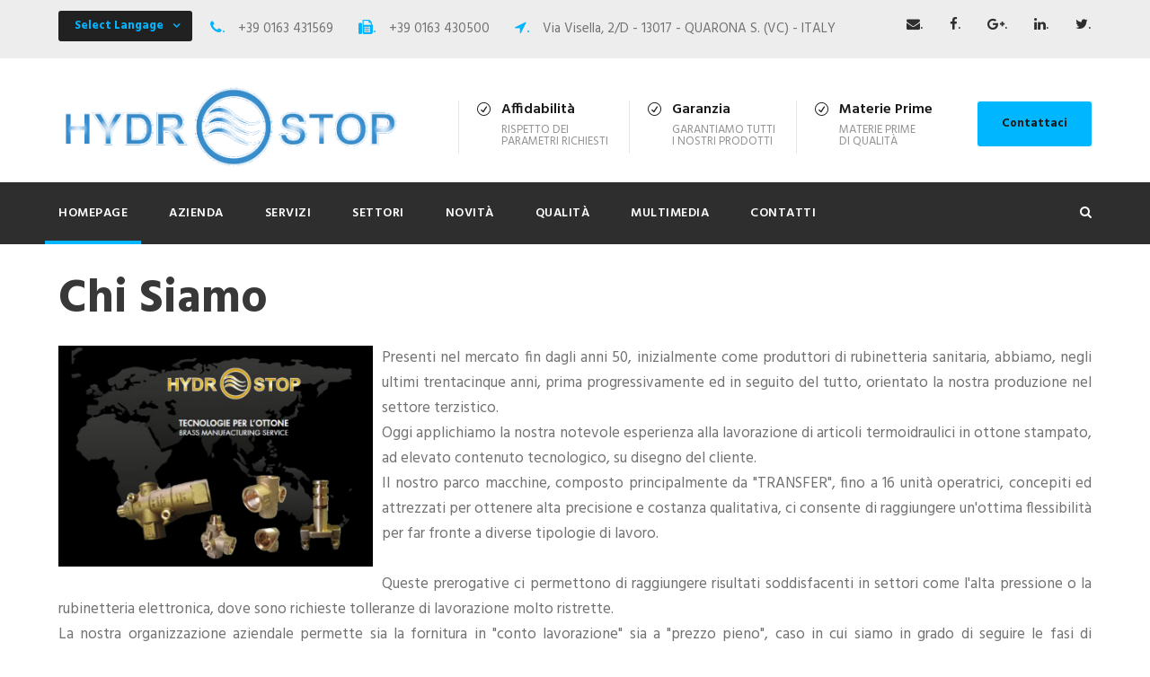

--- FILE ---
content_type: text/html; charset=UTF-8
request_url: https://www.hydrostop.it/site/chi-siamo
body_size: 8109
content:

<!DOCTYPE html>
<html lang="en-US" class="no-js">

<head>
<meta charset="UTF-8">
<meta name="viewport" content="width=device-width, initial-scale=1">

<title>Chi Siamo Hydrostop - lavorazioni, vendita conto terzi di articoli termoidraulici, stampati e rubinetteria in ottone</title>


<meta name="description" content="Lavorazioni conto terzi articoli termoidraulici di alta tecnologia, lavorazioni su macchine transfer, produzione su disegno articoli tecnici in ottone stampato." />
<meta name="keywords" content="lavorazione conto terzi ottone, ottone stampato, fusione ottone, hydrostop, lavorazione, lavorazioni, conto terzi, conto, terzi, articolo, articoli,  fusione, centro, lavoro, robotizzate, robotizzato, robot, isola robotizzata, termoidraulico, termoidraulici, alta, alte, tecnologia, tecnologie,  produzione, produzioni, su disegno, su, disegno, disegni, ottone, stampato, stampati, rubinetto, rubinetti, rubinetteria, rubinetterie, sanitario, sanitari, officina, officine, meccanica, meccaniche, quarona, sesia, valsesia, novara, vercelli, biella, working, workings, account thirds party, account, thirds party, article, articles, fusion, center, job, robotizzate, robotizzato, robot, island robotizzata, termoidraulico, termoidraulici, high, high, technology, technologies, production, productions, on design, on, design, designs, brass, print, print to you, tap, taps, rubinetteria, rubinetterie, sanitary, sanitary, workshop, workshops, mechanics" />
<meta name="robots" content="all, index, follow" />
<meta name="googlebot" content="all, index, follow" /> 
<meta name="author" content="nahweb.net" />

<link rel="canonical" href="https://www.hydrostop.it/index.php?id=2"> 

<meta property="og:image" content="fotos/slider2_1.jpg" /><link rel="image_src" href="fotos/slider2_1.jpg" /><meta property="og:image" content="fotos/home1_1.jpg" /><link rel="image_src" href="fotos/home1_1.jpg" /><meta property="og:image" content="fotos/home2_1.jpg" /><link rel="image_src" href="fotos/home2_1.jpg" /><meta property="og:image" content="fotos/home3_1.jpg" /><link rel="image_src" href="fotos/home3_1.jpg" /><meta property="og:image" content="fotos/logo_1.png" /><link rel="image_src" href="fotos/logo_1.png" /><meta property="og:image" content="fotos/prod1_1.jpg" /><link rel="image_src" href="fotos/prod1_1.jpg" /><meta property="og:image" content="fotos/prod2_1.jpg" /><link rel="image_src" href="fotos/prod2_1.jpg" /><meta property="og:image" content="fotos/prod4_1.jpg" /><link rel="image_src" href="fotos/prod4_1.jpg" /><meta property="og:image" content="fotos/prod5_1.jpg" /><link rel="image_src" href="fotos/prod5_1.jpg" /><meta property="og:image" content="fotos/prod6_1.jpg" /><link rel="image_src" href="fotos/prod6_1.jpg" />    

<link rel='stylesheet' href='https://fonts.googleapis.com/css?family=Hind:300,regular,500,600,700&subset=latin,latin-ext,devanagari&ver=4.9.7' type='text/css' media='all'>

<link rel='stylesheet' href='plugins/revslider/public/assets/css/settings.css' type='text/css' media='all'>
<link rel='stylesheet' href='css/style-core.css' type='text/css' media='all'>
<link rel='stylesheet' href='css/rftr-style-custom.css' type='text/css' media='all'>
<link rel='stylesheet' href='plugins/goodlayers-core/plugins/combine/style.css' type='text/css' media='all'>
<link rel='stylesheet' href='plugins/goodlayers-core/include/css/page-builder.css' type='text/css' media='all'>

<!-- jQuery -->
<script src="https://code.jquery.com/jquery-latest.min.js"></script>

<!-- MenuMaker Plugin -->
<script src="https://s3.amazonaws.com/menumaker/menumaker.min.js"></script>

<!-- Icon Library -->
<link rel="stylesheet" href="https://maxcdn.bootstrapcdn.com/font-awesome/4.5.0/css/font-awesome.min.css">

</head>
<body data-rsssl="1" class="home page-template-default page page-id-2039 gdlr-core-body woocommerce-no-js realfactory-body realfactory-body-front realfactory-full  realfactory-with-sticky-navigation gdlr-core-link-to-lightbox">
<div class="realfactory-mobile-header-wrap">
<div class="realfactory-mobile-header realfactory-header-background realfactory-style-slide" id="realfactory-mobile-header">
<div class="realfactory-mobile-header-container realfactory-container">
<div class="realfactory-logo  realfactory-item-pdlr">
<div class="realfactory-logo-inner">
<!--<a href=""><img src="images/logo.png" alt=""></a>-->
<a href="hydrostop"><img src="images/logo.png" alt="hydrostop"></a></div>
</div>





            
<div id="cssmenu">
<!--<ul>
<li><a href="" class="sf-with-ul-pre">Homepage</a></li>
<li><a href="" class="sf-with-ul-pre">Azienda</a>
<ul>
<li><a href="">Chi Siamo</a></li>
<li><a href="">Dove Siamo</a></li>
</ul>
</li>
<li><a href="" class="sf-with-ul-pre">Servizi</a>
<ul>
<li><a href="">Tornitura</a></li>
<li><a href="">Alesatura</a></li>
<li><a href="">Rullatura</a></li>
<li><a href="">Filettatura</a></li>
<li><a href="">Foratura</a></li>
</ul>
</li>
                            
<li><a href="" class="sf-with-ul-pre">Settori</a>
<ul>
<li><a href="">Termoidraulica</a></li>
<li><a href="">Rubinetteria tradizionale elettronica</a></li>
<li><a href="">Alta pressione</a></li>
<li><a href="">Oleodinamica & Pneumatica</a></li>
</ul>
</li>
<li><a href="" class="sf-with-ul-pre">Novità</a></li>
<li><a href="" class="sf-with-ul-pre">Qualità</a>
<li><a href="" class="sf-with-ul-pre">Contatti</a></li>
<li><a href="" class="sf-with-ul-pre">Settori</a>
<ul>
<li><a href="">Select Language</a></li>
<li><a href="">Italiano</a></li>
<li><a href="">English</a></li>
<li><a href="">Deutsch</a></li>
</ul>
</li>



</ul>-->
<ul>
    <li><a href="hydrostop" class="sf-with-ul-pre">Homepage</a></li>
    <li><a href="" class="sf-with-ul-pre">Azienda</a>
    <ul>
        <li><a href="chi-siamo">Chi Siamo</a></li>
        <li><a href="dove-siamo">Dove Siamo</a></li>
        <li><a href="processi-di-lavorazione">Processi di lavorazione</a></li>
    </ul>
    </li>
    <li><a href="i-nostri-servizi" class="sf-with-ul-pre">Servizi</a>
    <ul>
        <li><a href="foratura">Foratura</a></li>
        <li><a href="tornitura">Tornitura</a></li>
        <li><a href="fresatura">Fresatura</a></li>
        <li><a href="filettatura">Filettatura</a></li>
        <li><a href="alesatura">Alesatura</a></li>
        <li><a href="rullatura">Rullatura</a></li>
    </ul>
    </li>
    <li><a href="settori-di-mercato" class="sf-with-ul-pre">Settori</a>
    <ul>
        <li><a href="termoidraulica">Termoidraulica</a></li>
        <li><a href="rubinetteria-tradizionale-elettronica">Rubinetteria tradizionale ed elettronica</a></li>
        <li><a href="alta-pressione">Alta pressione</a></li>
        <li><a href="oleodinamica-pneumatica">Oleodinamica e Pneumatica</a></li>
    </ul>
    </li>
    <li><a href="novita" class="sf-with-ul-pre">Novit&agrave;</a></li>
    <li><a href="qualita" class="sf-with-ul-pre">Qualit&agrave;</a></li>
    <li><a href="multimedia">Multimedia</a></li>
    <li><a href="contatti" class="sf-with-ul-pre">Contatti</a></li>
    <li><a href="#">Select Language</a>
<ul>
<li><a href="index.php?id=1&language=it">Italiano</a></li>
<li><a href="index.php?id=1&language=en">English</a></li>

    </ul>
</li>
</ul></div>               
                
<script type="text/javascript">               
 $("#cssmenu").menumaker({
title: "Menu",
breakpoint: 768,
format: "multitoggle"
});               
</script>               
                
</div>
</div>
</div>





<div class="realfactory-body-outer-wrapper ">
<div class="realfactory-body-wrapper clearfix  realfactory-with-transparent-navigation realfactory-with-frame">
<div class="realfactory-top-bar">
<div class="realfactory-top-bar-background"></div>
<div class="realfactory-top-bar-container clearfix realfactory-container ">
<div class="realfactory-top-bar-left realfactory-item-pdlr">
<div class="gdlr-core-dropdown-tab gdlr-core-js clearfix">
<div class="gdlr-core-dropdown-tab-title"><span class="gdlr-core-head">Select Langage</span>
<div class="gdlr-core-dropdown-tab-head-wrap">
<!--<div class="gdlr-core-dropdown-tab-head" data-index="0"><a href="#1">Italiano</a></div>
<div class="gdlr-core-dropdown-tab-head" data-index="1"><a href="#2">English</a></div>
<div class="gdlr-core-dropdown-tab-head" data-index="2"><a href="#3">Deutsch</a></div>-->
<div class="gdlr-core-dropdown-tab-head" data-index="0"><a href="index.php?id=1&language=it">Italiano</a></div>
<div class="gdlr-core-dropdown-tab-head" data-index="1"><a href="index.php?id=1&language=en">English</a></div></div>
</div>


<div class="gdlr-core-dropdown-tab-content-wrap">
<div class="gdlr-core-dropdown-tab-content gdlr-core-active" data-index="0">
<!--<i class="fa fa-phone" id="i_0361_0">.</i> +39 0541 779511 
<i class="fa fa-fax" id="i_0361_1">.</i> +39 0163 430500 
<i class="fa fa-location-arrow" id="i_0361_2">.</i> Via Visella, 2/D - 13017 - QUARONA S. (VC) - ITALY-->
<p><i class="fa fa-phone" id="i_0361_0">.</i> +39 0163 431569  <i class="fa fa-fax" id="i_0361_1">.</i> +39 0163 430500  <i class="fa fa-location-arrow" id="i_0361_2">.</i> Via Visella, 2/D - 13017 - QUARONA S. (VC) - ITALY</p></div>
                                
                              
</div>
</div>
</div>



<div class="realfactory-top-bar-right realfactory-item-pdlr">
<div class="realfactory-top-bar-right-social">
<!--<a href="mailto:#" target="_blank" class="realfactory-top-bar-social-icon" title="email"><i class="fa fa-envelope">.</i></a>
<a href="#" target="_blank" class="realfactory-top-bar-social-icon" title="facebook"><i class="fa fa-facebook">.</i></a>
<a href="#" target="_blank" class="realfactory-top-bar-social-icon" title="google-plus"><i class="fa fa-google-plus">.</i></a>
<a href="#" target="_blank" class="realfactory-top-bar-social-icon" title="linkedin"><i class="fa fa-linkedin">.</i></a>
<a href="#" target="_blank" class="realfactory-top-bar-social-icon" title="twitter"><i class="fa fa-twitter">.</i></a>-->
<p><a href="mailto:info@hydrostop.it" class="realfactory-top-bar-social-icon" title="email"><i class="fa fa-envelope">.</i></a> <a href="#" target="_blank" class="realfactory-top-bar-social-icon" title="facebook"><i class="fa fa-facebook">.</i></a> <a href="#" target="_blank" class="realfactory-top-bar-social-icon" title="google-plus"><i class="fa fa-google-plus">.</i></a> <a href="#" target="_blank" class="realfactory-top-bar-social-icon" title="linkedin"><i class="fa fa-linkedin">.</i></a> <a href="#" target="_blank" class="realfactory-top-bar-social-icon" title="twitter"><i class="fa fa-twitter">.</i></a></p></div>
</div>
</div>
</div>

<header class="realfactory-header-wrap realfactory-header-style-bar realfactory-header-background  realfactory-style-left">
<div class="realfactory-header-container clearfix  realfactory-container">
<div class="realfactory-header-container-inner">
<div class="realfactory-logo  realfactory-item-pdlr">
<div class="realfactory-logo-inner">
<!--<a href=""><img src="images/logo.png" alt=""></a>-->
<a href="hydrostop"><img src="images/logo.png" alt="hydrostop"></a></div>
</div>


<div class="realfactory-logo-right-text realfactory-item-pdlr">


<!--<div class="realfactory-logo-right-block"><i class="realfactory-logo-right-block-icon icon_check_alt2"></i>
<div class="realfactory-logo-right-block-content">
<div class="realfactory-logo-right-block-title realfactory-title-font">Affidabilità</div>
<div class="realfactory-logo-right-block-caption realfactory-title-font">Rispetto dei <br>
parametri richiesti</div>
</div>
</div>


<div class="realfactory-logo-right-block"><i class="realfactory-logo-right-block-icon icon_check_alt2"></i>
<div class="realfactory-logo-right-block-content">
<div class="realfactory-logo-right-block-title realfactory-title-font">Garanzia</div>
<div class="realfactory-logo-right-block-caption realfactory-title-font">Garantiamo tutti <br>i nostri Prodotti</div>
</div>
</div>


<div class="realfactory-logo-right-block"><i class="realfactory-logo-right-block-icon icon_check_alt2"></i>
<div class="realfactory-logo-right-block-content">
<div class="realfactory-logo-right-block-title realfactory-title-font">Materie Prime</div>
<div class="realfactory-logo-right-block-caption realfactory-title-font">Materie prime<br>
di qualità</div>
</div>
</div>

<a class="realfactory-header-right-button" href="" target="_self">Contattaci</a>-->
<p> 
	
	
<div class="realfactory-logo-right-block"><i class="realfactory-logo-right-block-icon icon_check_alt2"></i>
<div class="realfactory-logo-right-block-content">
<div class="realfactory-logo-right-block-title realfactory-title-font">Affidabilità </div>
<div class="realfactory-logo-right-block-caption realfactory-title-font"><div>Rispetto dei <br />
parametri richiesti</div></div>
</div>
</div>
	
	
<div class="realfactory-logo-right-block"><i class="realfactory-logo-right-block-icon icon_check_alt2"></i>
<div class="realfactory-logo-right-block-content">
<div class="realfactory-logo-right-block-title realfactory-title-font">Garanzia</div>
<div class="realfactory-logo-right-block-caption realfactory-title-font"><div>Garantiamo tutti <br />
i nostri Prodotti</div></div>
</div>
</div>
	
	
<div class="realfactory-logo-right-block"><i class="realfactory-logo-right-block-icon icon_check_alt2"></i>
<div class="realfactory-logo-right-block-content">
<div class="realfactory-logo-right-block-title realfactory-title-font">Materie Prime</div>
<div class="realfactory-logo-right-block-caption realfactory-title-font"><div>Materie prime<br />
di qualit&agrave;</div></div>
</div>
</div><a class="realfactory-header-right-button" href="contatti" target="_self">Contattaci</a></p></div>
</div>
</div>
</header>



<div class="realfactory-navigation-bar-wrap  realfactory-style-transparent realfactory-sticky-navigation realfactory-sticky-navigation-height realfactory-style-left  realfactory-style-fixed realfactory-without-placeholder">
<div class="realfactory-navigation-background"></div>
<div class="realfactory-navigation-container clearfix  realfactory-container">
<div class="realfactory-navigation realfactory-item-pdlr clearfix ">
<div class="realfactory-main-menu" id="realfactory-main-menu">

<!--<ul id="menu-main-navigation-1" class="sf-menu">
<li class="menu-item menu-item-home current-menu-item realfactory-normal-menu"><a href="" class="sf-with-ul-pre">Homepage</a></li>
<li class="menu-item menu-item-home current-menu-item menu-item-has-children realfactory-normal-menu"><a href="" class="sf-with-ul-pre">Azienda</a>
<ul class="sub-menu">
<li class="menu-item" data-size="60"><a href="">Chi Siamo</a></li>
<li class="menu-item" data-size="60"><a href="homepage-2.html">Dove Siamo</a></li>
</ul>
</li>
<li class="menu-item menu-item-home current-menu-item menu-item-has-children realfactory-normal-menu"><a href="" class="sf-with-ul-pre">Servizi</a>
<ul class="sub-menu">
<li class="menu-item" data-size="60"><a href="">Tornitura</a></li>
<li class="menu-item" data-size="60"><a href="">Alesatura</a></li>
<li class="menu-item" data-size="60"><a href="">Rullatura</a></li>
<li class="menu-item" data-size="60"><a href="">Filettatura</a></li>
<li class="menu-item" data-size="60"><a href="">Foratura</a></li>
</ul>
</li>
                            
<li class="menu-item menu-item-home current-menu-item menu-item-has-children realfactory-normal-menu"><a href="" class="sf-with-ul-pre">Settori</a>
<ul class="sub-menu">
<li class="menu-item" data-size="60"><a href="">Termoidraulica</a></li>
<li class="menu-item" data-size="60"><a href="homepage-2.html">Rubinetteria tradizionale elettronica</a></li>
<li class="menu-item" data-size="60"><a href="homepage-3.html">Alta pressione</a></li>
<li class="menu-item" data-size="60"><a href="">Oleodinamica & Pneumatica</a></li>
</ul>
</li>
<li class="menu-item menu-item-home current-menu-item realfactory-normal-menu"><a href="" class="sf-with-ul-pre">Novità</a></li>
<li class="menu-item menu-item-home current-menu-item menu-item-has-children realfactory-normal-menu"><a href="" class="sf-with-ul-pre">Qualità</a>
<li class="menu-item menu-item-home current-menu-item realfactory-normal-menu"><a href="" class="sf-with-ul-pre">Contatti</a></li>                          
</ul>-->
<ul id="menu-main-navigation-1" class="sf-menu">
    <li class="menu-item menu-item-home current-menu-item realfactory-normal-menu"><a href="hydrostop" class="sf-with-ul-pre">Homepage</a></li>
    <li class="menu-item menu-item-home current-menu-item menu-item-has-children realfactory-normal-menu"><a href="" class="sf-with-ul-pre">Azienda</a>
    <ul class="sub-menu">
        <li class="menu-item" data-size="60"><a href="chi-siamo">Chi Siamo</a></li>
        <li class="menu-item" data-size="60"><a href="dove-siamo">Dove Siamo</a></li>
        <li class="menu-item" data-size="60"><a href="processi-di-lavorazione">Processi di lavorazione</a></li>
    </ul>
    </li>
    <li class="menu-item menu-item-home current-menu-item menu-item-has-children realfactory-normal-menu"><a href="i-nostri-servizi" class="sf-with-ul-pre">Servizi</a>
    <ul class="sub-menu">
        <li class="menu-item" data-size="60"><a href="foratura">Foratura</a></li>
        <li class="menu-item" data-size="60"><a href="tornitura">Tornitura</a></li>
        <li class="menu-item" data-size="60"><a href="fresatura">Fresatura</a></li>
        <li class="menu-item" data-size="60"><a href="filettatura">Filettatura</a></li>
        <li class="menu-item" data-size="60"><a href="alesatura">Alesatura</a></li>
        <li class="menu-item" data-size="60"><a href="rullatura">Rullatura</a></li>
    </ul>
    </li>
    <li class="menu-item menu-item-home current-menu-item menu-item-has-children realfactory-normal-menu"><a href="settori-di-mercato" class="sf-with-ul-pre">Settori</a>
    <ul class="sub-menu">
        <li class="menu-item" data-size="60"><a href="termoidraulica">Termoidraulica</a></li>
        <li class="menu-item" data-size="60"><a href="rubinetteria-tradizionale-elettronica">Rubinetteria tradizionale ed elettronica</a></li>
        <li class="menu-item" data-size="60"><a href="alta-pressione">Alta pressione</a></li>
        <li class="menu-item" data-size="60"><a href="oleodinamica-pneumatica">Oleodinamica e Pneumatica</a></li>
    </ul>
    </li>
    <li class="menu-item menu-item-home current-menu-item realfactory-normal-menu"><a href="novita" class="sf-with-ul-pre">Novit&agrave;</a></li>
    <li class="menu-item menu-item-home current-menu-item menu-item-has-children realfactory-normal-menu"><a href="qualita" class="sf-with-ul-pre">Qualit&agrave;</a></li>
    <li class="menu-item menu-item-home current-menu-item menu-item-has-children realfactory-normal-menu"><a href="multimedia">Multimedia</a></li>
    <li class="menu-item menu-item-home current-menu-item realfactory-normal-menu"><a href="contatti" class="sf-with-ul-pre">Contatti</a></li>
</ul>


<div class="realfactory-navigation-slide-bar" id="realfactory-navigation-slide-bar"></div>
</div>


<!--<div class="realfactory-main-menu-right-wrap clearfix ">
<div class="realfactory-main-menu-search" id="realfactory-top-search"><i class="fa fa-search"></i></div>
<div class="realfactory-top-search-wrap">
<div class="realfactory-top-search-close"></div>
<div class="realfactory-top-search-row">
<div class="realfactory-top-search-cell">

<form role="search" method="get" class="search-form" action="">
<input type="text" class="search-field realfactory-title-font" placeholder="Search..." value="" name="s">
<div class="realfactory-top-search-submit"><i class="fa fa-search"></i></div>
<input type="submit" class="search-submit" value="Search">
<div class="realfactory-top-search-close"><i class="icon_close"></i></div>
</form>

</div>
</div>
</div>
</div>-->
<div class="realfactory-main-menu-right-wrap clearfix ">
<div class="realfactory-main-menu-search" id="realfactory-top-search"><i class="fa fa-search"></i></div>
<div class="realfactory-top-search-wrap">
<div class="realfactory-top-search-close"></div>
<div class="realfactory-top-search-row">
<div class="realfactory-top-search-cell">

<form role="search" method="post" class="search-form" action="home.php">
<input type="text" class="search-field realfactory-title-font" placeholder="Search..." value="" name="keyword">
<div class="realfactory-top-search-submit"><i class="fa fa-search"></i></div>
<input type="submit" class="search-submit" value="Search" name="cmd_buscar">
<div class="realfactory-top-search-close"><i class="icon_close"></i></div>
</form>

</div>
</div>
</div>
</div>

</div>
</div>
</div>


<div class="realfactory-page-wrapper" id="realfactory-page-wrapper">
<div class="gdlr-core-page-builder-body">








<div class="gdlr-core-pbf-wrapper " id="div_6187_53">
<div class="gdlr-core-pbf-background-wrap">
<div class="gdlr-core-pbf-background gdlr-core-parallax gdlr-core-js" id="div_6187_54" data-parallax-speed="0.2"></div>
</div>
<div class="gdlr-core-pbf-wrapper-content gdlr-core-js ">
<div class="gdlr-core-pbf-wrapper-container clearfix gdlr-core-container">
                                
<div class="gdlr-core-pbf-column gdlr-core-column-60">
<div class="gdlr-core-pbf-column-content-margin gdlr-core-js " id="div_6187_59">
<div class="gdlr-core-pbf-column-content clearfix gdlr-core-js ">
<div class="gdlr-core-pbf-element">
<div class="gdlr-core-text-box-item gdlr-core-item-pdlr gdlr-core-item-pdb gdlr-core-left-align" id="div_6187_60">
<div class="gdlr-core-text-box-item-content" id="div_6187_61" style="text-align:justify;">
<!--<h1>Homepage</h1>
<p> Presenti nel mercato da circa 50 anni, inizialmente come produttori di rubinetteria sanitaria, abbiamo, negli ultimi venticinque anni, prima progressivamente ed in seguito del tutto, orientato la nostra produzione nel settore terzistico.<br>
Oggi applichiamo la nostra notevole esperienza alla lavorazione di articoli termoidraulici in ottone stampato, ad elevato contenuto tecnologico, su disegno del cliente.<br>
Il nostro parco macchine, composto principalmente da "TRANSFER", fino a 18 unità operatrici, concepiti ed attrezzati per ottenere alta precisione e costanza qualitativa, ci consente di raggiungere un'ottima flessibilità per far fronte a diverse tipologie di lavoro.</p>-->
<h1>Chi Siamo</h1>
<p><img src="https://www.hydrostop.it/site/admin/uploaded/images/azienda2.jpg" alt="" style="margin-right:10px; margin-bottom:10px;" height="246" width="350" align="left" />Presenti nel mercato fin dagli anni 50, inizialmente come produttori di rubinetteria sanitaria, abbiamo, negli ultimi trentacinque anni, prima progressivamente ed in seguito del tutto, orientato la nostra produzione nel settore terzistico.<br />
Oggi applichiamo la nostra notevole esperienza alla lavorazione di articoli termoidraulici in ottone stampato, ad elevato contenuto tecnologico, su disegno del cliente.<br />
Il nostro parco macchine, composto principalmente da &quot;TRANSFER&quot;, fino a 16 unit&agrave; operatrici, concepiti ed attrezzati per ottenere alta precisione e costanza qualitativa, ci consente di raggiungere un'ottima flessibilit&agrave; per far fronte a diverse tipologie di lavoro.<br />
<br />
Queste prerogative ci permettono di raggiungere risultati soddisfacenti in settori come l'alta pressione o la rubinetteria elettronica, dove sono richieste tolleranze di lavorazione molto ristrette.<br />
La nostra organizzazione aziendale permette sia la fornitura in &quot;conto lavorazione&quot; sia a &quot;prezzo pieno&quot;, caso in cui siamo in grado di seguire le fasi di stampaggio e gli eventuali trattamenti di superficie richiesti.<br />
Possiamo inoltre vantare preventivi e tempi di consegna rapidi.</p>
<hr />
<p><table width="100%" border="0" cellspacing="0" cellpadding="0">
        <tr>
        <td style="text-align:left; background-color:#fff;">
               <a class="lightbox-image play-btn" href="fotos/azienda-da-alto_1.jpg" > 
              <img src="fotos/azienda-da-alto_1.jpg" style="height:170px; margin-right:10px; margin-bottom:10px;"/></a>
              
               <a class="lightbox-image play-btn" href="fotos/azienda_1.jpg" > 
              <img src="fotos/azienda_1.jpg" style="height:170px; margin-right:10px; margin-bottom:10px;"/></a>
              
               <a class="lightbox-image play-btn" href="fotos/azienda4_1.jpg" > 
              <img src="fotos/azienda4_1.jpg" style="height:170px; margin-right:10px; margin-bottom:10px;"/></a>
              
               <a class="lightbox-image play-btn" href="fotos/mauro-torno-hydrostop_1.jpg" > 
              <img src="fotos/mauro-torno-hydrostop_1.jpg" style="height:170px; margin-right:10px; margin-bottom:10px;"/></a>
              
               <a class="lightbox-image play-btn" href="fotos/azienda5_1.jpg" > 
              <img src="fotos/azienda5_1.jpg" style="height:170px; margin-right:10px; margin-bottom:10px;"/></a>
              
               <a class="lightbox-image play-btn" href="fotos/macchina_1.jpg" > 
              <img src="fotos/macchina_1.jpg" style="height:170px; margin-right:10px; margin-bottom:10px;"/></a>
              </td>
        </tr>
        </table></p></div>
</div>
</div>
</div>
</div>
</div>
</div>
</div>
</div>
                    
                    
                    
 </div>
</div>



<footer>
<div class="realfactory-footer-wrapper">
<div class="realfactory-footer-container realfactory-container clearfix">

<div class="realfactory-footer-column realfactory-item-pdlr realfactory-column-15">
<div id="text-3" class="widget widget_text realfactory-widget">
<div class="textwidget"><span class="gdlr-core-space-shortcode" id="span_6187_6"></span>
<!--<img src="images/logo.png" alt="">
<span class="gdlr-core-space-shortcode" id="span_6187_7"></span>
La nostra organizzazione aziendale permette sia la fornitura in "conto lavorazione" sia a "prezzo pieno", caso in cui siamo in grado di eseguire le fasi di stampaggio e gli eventuali trattamenti di superficie richiesti.<br>
Possiamo inoltre vantare preventivi e tempi di consegna rapidi.-->
<img src="images/logo.png" alt="">
<span class="gdlr-core-space-shortcode" id="span_6187_7"></span>
La nostra organizzazione aziendale permette sia la fornitura in "conto lavorazione" sia a "prezzo pieno", caso in cui siamo in grado di eseguire le fasi di stampaggio e gli eventuali trattamenti di superficie richiesti.<br>
Possiamo inoltre vantare preventivi e tempi di consegna rapidi.</div>
</div>
</div>
                        

<div class="realfactory-footer-column realfactory-item-pdlr realfactory-column-10">
<div id="nav_menu-4" class="widget widget_nav_menu realfactory-widget">
<div class="menu-market-sectors-container">

<!--<h3 class="realfactory-widget-title">Menu</h3>
<ul id="menu-market-sectors" class="menu">
<li class="menu-item"><a href="">Home</a></li>
<li class="menu-item"><a href="">Azienda</a></li>
<li class="menu-item"><a href="">Dove Siamo</a></li>
<li class="menu-item"><a href="">Novità</a></li>
<li class="menu-item"><a href="">Qualità</a></li>
<li class="menu-item"><a href="">Contatti</a></li>
</ul>-->
<h3 class="realfactory-widget-title">Menu</h3>
<ul id="menu-market-sectors" class="menu">
    <li class="menu-item"><a href="hydrostop">Home</a></li>
    <li class="menu-item"><a href="chi-siamo">Azienda</a></li>
    <li class="menu-item"><a href="dove-siamo">Dove Siamo</a></li>
    <li class="menu-item"><a href="stoccaggio-grezzo">Stoccaggio Grezzo</a></li>
    <li class="menu-item"><a href="novita">Novit&agrave;</a></li>
    <li class="menu-item"><a href="qualita">Qualit&agrave;</a></li>
    <li class="menu-item"><a href="multimedia">Multimedia</a></li>
    <li class="menu-item"><a href="contatti">Contatti</a></li>
</ul></div>
</div>
</div>



<div class="realfactory-footer-column realfactory-item-pdlr realfactory-column-10">
<div id="nav_menu-4" class="widget widget_nav_menu realfactory-widget">
<div class="menu-market-sectors-container">

<!--<h3 class="realfactory-widget-title">I nostri servizi</h3>
<ul id="menu-market-sectors" class="menu">
<li class="menu-item"><a href="">Tornitura</a></li>
<li class="menu-item"><a href="">Alesatura</a></li>
<li class="menu-item"><a href="">Rullatura</a></li>
<li class="menu-item"><a href="">Aero Space</a></li>
<li class="menu-item"><a href="">Filettatura</a></li>
<li class="menu-item"><a href="">Foratura</a></li>
</ul>-->
<h3 class="realfactory-widget-title">I nostri servizi</h3>
<ul id="menu-market-sectors" class="menu">
    <li class="menu-item"><a href="foratura">Foratura</a></li>
    <li class="menu-item"><a href="tornitura">Tornitura</a></li>
    <li class="menu-item"><a href="fresatura">Fresatura</a></li>
    <li class="menu-item"><a href="filettatura">Filettatura</a></li>
    <li class="menu-item"><a href="alesatura">Alesatura</a></li>
    <li class="menu-item"><a href="rullatura">Rullatura</a></li>
</ul></div>
</div>
</div>
                        

<div class="realfactory-footer-column realfactory-item-pdlr realfactory-column-12">
<div id="recent-posts-3" class="widget widget_recent_entries realfactory-widget">
<!--<h3 class="realfactory-widget-title">Settori di mercato</h3>
<ul>
<li> <a href="">Termoidraulica</a></li>
<li> <a href="">Rubinetteria tradizionale elettronica</a></li>
<li> <a href="">Alta pressione</a></li>
<li> <a href="">Oleodinamica & Pneumatica</a></li>
<li> <a href="">Lavorazioni su richiesta</a></li>
</ul>-->
<h3 class="realfactory-widget-title">Settori di mercato</h3>
<ul>
    <li><a href="termoidraulica">Termoidraulica</a></li>
    <li><a href="rubinetteria-tradizionale-elettronica">Rubinetteria tradizionale ed elettronica</a></li>
    <li><a href="alta-pressione">Alta pressione</a></li>
    <li><a href="oleodinamica-pneumatica">Oleodinamica e Pneumatica</a></li>
    <li><a href="lavorazioni-su-richiesta">Lavorazioni su Richiesta</a></li>
</ul>
</div>
</div>
                        
<div class="realfactory-footer-column realfactory-item-pdlr realfactory-column-13">
<div id="text-7" class="widget widget_text realfactory-widget">
<div class="textwidget">
<!--<h3 class="realfactory-widget-title">Contact Info</h3>
<p><i class="fa fa-location-arrow" id="i_6187_7"></i> Via Visella, 2/D - QUARONA S. (VC) - ITALY
<br> <span class="gdlr-core-space-shortcode" id="span_6187_8"></span>
<br> <i class="fa fa-phone" id="i_6187_8"></i> +39 0163.431569
<br> <i class="fa fa-fax" id="i_6187_8"></i> +39 0163 430500
<br> <span class="gdlr-core-space-shortcode" id="span_6187_9"></span>
<br> <i class="fa fa-envelope-o" id="i_6187_9"></i> info@hydrostop.it</p>-->
<h3 class="realfactory-widget-title">Contact Info</h3>
<p><i class="fa fa-location-arrow" id="i_6187_7"></i> Via Visella, 2/D - QUARONA S. (VC) - ITALY
<br> <span class="gdlr-core-space-shortcode" id="span_6187_8"></span>
<br> <i class="fa fa-phone" id="i_6187_8"></i> +39 0163.431569
<br> <i class="fa fa-fax" id="i_6187_8"></i> +39 0163 430500
<br> <span class="gdlr-core-space-shortcode" id="span_6187_9"></span>
<br> <i class="fa fa-envelope-o" id="i_6187_9"></i> info@hydrostop.it</p></div>
</div>
</div>


</div>
</div>



<div class="realfactory-copyright-wrapper">
<div class="realfactory-copyright-container realfactory-container">
<div class="realfactory-copyright-text realfactory-item-pdlr">
<!--Copyright 2018 Hydrostop di Torno Mauro e C. s.a.s. - P. IVA: 00373560026, Edited by Nahweb.net - Privacy & Cookie Policy - Revoca Consenso Privacy-->
<p style="text-align: center;">Copyright 2018 Hydrostop di Torno Mauro e C. s.a.s. - P. IVA: 00373560028, Edited by <a href="https://www.nahweb.net" target="_blank">Nahweb.net</a><br />
<a href="privacy-e-cookie-policy">Privacy &amp; Cookie Policy</a> - <a href="revoca-consenso-privacy">Revoca Consenso Privacy</a> - <a href="https://www.hydrostop.it/site/admin/uploaded/files/contributi-pubblici.pdf" target="_blank">Contributi Pubblici 2020</a></p></div>
</div>
</div>
</footer>
</div>
</div>

<script type='text/javascript' src='js/jquery/jquery.js'></script>
<script type='text/javascript' src='js/jquery/jquery-migrate.min.js'></script>
<script type='text/javascript' src='plugins/revslider/public/assets/js/jquery.themepunch.tools.min.js'></script>
<script type='text/javascript' src='plugins/revslider/public/assets/js/jquery.themepunch.revolution.min.js'></script>
<script type='text/javascript' src='js/jquery/ui/effect.min.js'></script>
<script type='text/javascript' src='js/script.js'></script>
<script type='text/javascript' src='plugins/goodlayers-core/plugins/combine/script.js'></script>
<script type='text/javascript' src='plugins/goodlayers-core/include/js/page-builder.js'></script>
<script type="text/javascript" src="plugins/revslider/public/assets/js/extensions/revolution.extension.slideanims.min.js"></script>
<script type="text/javascript" src="plugins/revslider/public/assets/js/extensions/revolution.extension.layeranimation.min.js"></script>
<script type="text/javascript" src="plugins/revslider/public/assets/js/extensions/revolution.extension.kenburn.min.js"></script>
<script type="text/javascript" src="plugins/revslider/public/assets/js/extensions/revolution.extension.navigation.min.js"></script>
<script type="text/javascript" src="plugins/revslider/public/assets/js/extensions/revolution.extension.parallax.min.js"></script>  
<script type="text/javascript" src="plugins/revslider/public/assets/js/extensions/revolution.extension.actions.min.js"></script> 
<script type="text/javascript">
        /*<![CDATA[*/
        function setREVStartSize(e) {
            try {
                var i = jQuery(window).width(),
                    t = 9999,
                    r = 0,
                    n = 0,
                    l = 0,
                    f = 0,
                    s = 0,
                    h = 0;
                if (e.responsiveLevels && (jQuery.each(e.responsiveLevels, function(e, f) {
                        f > i && (t = r = f, l = e), i > f && f > r && (r = f, n = e)
                    }), t > r && (l = n)), f = e.gridheight[l] || e.gridheight[0] || e.gridheight, s = e.gridwidth[l] || e.gridwidth[0] || e.gridwidth, h = i / s, h = h > 1 ? 1 : h, f = Math.round(h * f), "fullscreen" == e.sliderLayout) {
                    var u = (e.c.width(), jQuery(window).height());
                    if (void 0 != e.fullScreenOffsetContainer) {
                        var c = e.fullScreenOffsetContainer.split(",");
                        if (c) jQuery.each(c, function(e, i) {
                            u = jQuery(i).length > 0 ? u - jQuery(i).outerHeight(!0) : u
                        }), e.fullScreenOffset.split("%").length > 1 && void 0 != e.fullScreenOffset && e.fullScreenOffset.length > 0 ? u -= jQuery(window).height() * parseInt(e.fullScreenOffset, 0) / 100 : void 0 != e.fullScreenOffset && e.fullScreenOffset.length > 0 && (u -= parseInt(e.fullScreenOffset, 0))
                    }
                    f = u
                } else void 0 != e.minHeight && f < e.minHeight && (f = e.minHeight);
                e.c.closest(".rev_slider_wrapper").css({
                    height: f
                })
            } catch (d) {
                console.log("Failure at Presize of Slider:" + d)
            }
        }; /*]]>*/
</script>


<script type="text/javascript">
        /*<![CDATA[*/
        function revslider_showDoubleJqueryError(sliderID) {
            var errorMessage = "Revolution Slider Error: You have some jquery.js library include that comes after the revolution files js include.";
            errorMessage += "<br> This includes make eliminates the revolution slider libraries, and make it not work.";
            errorMessage += "<br><br> To fix it you can:<br>&nbsp;&nbsp;&nbsp; 1. In the Slider Settings -> Troubleshooting set option:  <strong><b>Put JS Includes To Body</b></strong> option to true.";
            errorMessage += "<br>&nbsp;&nbsp;&nbsp; 2. Find the double jquery.js include and remove it.";
            errorMessage = "<span style='font-size:16px;color:#BC0C06;'>" + errorMessage + "</span>";
            jQuery(sliderID).show().html(errorMessage);
        } /*]]>*/
</script>

<script>
        /*<![CDATA[*/
        var htmlDiv = document.getElementById("rs-plugin-settings-inline-css");
        var htmlDivCss = "";
        if (htmlDiv) {
            htmlDiv.innerHTML = htmlDiv.innerHTML + htmlDivCss;
        } else {
            var htmlDiv = document.createElement("div");
            htmlDiv.innerHTML = "<style>" + htmlDivCss + "</style>";
            document.getElementsByTagName("head")[0].appendChild(htmlDiv.childNodes[0]);
        } /*]]>*/
</script>


<script type="text/javascript">
        /*<![CDATA[*/
        setREVStartSize({
            c: jQuery('#rev_slider_3_1'),
            gridwidth: [1180],
            gridheight: [710],
            sliderLayout: 'auto'
        });
        var revapi3, tpj = jQuery;
        tpj(document).ready(function() {
            if (tpj("#rev_slider_3_1").revolution == undefined) {
                revslider_showDoubleJqueryError("#rev_slider_3_1");
            } else {
                revapi3 = tpj("#rev_slider_3_1").show().revolution({
                    sliderType: "standard",
                    jsFileLocation: "wp-content/plugins/revslider/public/assets/js/",
                    sliderLayout: "auto",
                    dottedOverlay: "none",
                    delay: 9000,
                    navigation: {
                        keyboardNavigation: "off",
                        keyboard_direction: "horizontal",
                        mouseScrollNavigation: "off",
                        mouseScrollReverse: "default",
                        onHoverStop: "off",
                        arrows: {
                            style: "uranus",
                            enable: true,
                            hide_onmobile: false,
                            hide_onleave: false,
                            tmp: '',
                            left: {
                                h_align: "left",
                                v_align: "center",
                                h_offset: 20,
                                v_offset: 0
                            },
                            right: {
                                h_align: "right",
                                v_align: "center",
                                h_offset: 20,
                                v_offset: 0
                            }
                        },
                        bullets: {
                            enable: true,
                            hide_onmobile: false,
                            style: "uranus",
                            hide_onleave: false,
                            direction: "horizontal",
                            h_align: "center",
                            v_align: "bottom",
                            h_offset: 0,
                            v_offset: 40,
                            space: 7,
                            tmp: '<span class="tp-bullet-inner"></span>'
                        }
                    },
                    visibilityLevels: [1240, 1024, 778, 480],
                    gridwidth: 1180,
                    gridheight: 710,
                    lazyType: "none",
                    shadow: 0,
                    spinner: "off",
                    stopLoop: "off",
                    stopAfterLoops: -1,
                    stopAtSlide: -1,
                    shuffle: "off",
                    autoHeight: "off",
                    disableProgressBar: "on",
                    hideThumbsOnMobile: "off",
                    hideSliderAtLimit: 0,
                    hideCaptionAtLimit: 0,
                    hideAllCaptionAtLilmit: 0,
                    debugMode: false,
                    fallbacks: {
                        simplifyAll: "off",
                        nextSlideOnWindowFocus: "off",
                        disableFocusListener: false,
                    }
                });
            }
        }); /*]]>*/
</script>


<script>
        /*<![CDATA[*/
        var htmlDivCss = unescape("%23rev_slider_3_1%20.uranus.tparrows%20%7B%0A%20%20width%3A50px%3B%0A%20%20height%3A50px%3B%0A%20%20background%3Argba%28255%2C255%2C255%2C0%29%3B%0A%20%7D%0A%20%23rev_slider_3_1%20.uranus.tparrows%3Abefore%20%7B%0A%20width%3A50px%3B%0A%20height%3A50px%3B%0A%20line-height%3A50px%3B%0A%20font-size%3A40px%3B%0A%20transition%3Aall%200.3s%3B%0A-webkit-transition%3Aall%200.3s%3B%0A%20%7D%0A%20%0A%20%20%23rev_slider_3_1%20.uranus.tparrows%3Ahover%3Abefore%20%7B%0A%20%20%20%20opacity%3A0.75%3B%0A%20%20%7D%0A%23rev_slider_3_1%20.uranus%20.tp-bullet%7B%0A%20%20border-radius%3A%2050%25%3B%0A%20%20box-shadow%3A%200%200%200%202px%20rgba%28255%2C%20255%2C%20255%2C%200%29%3B%0A%20%20-webkit-transition%3A%20box-shadow%200.3s%20ease%3B%0A%20%20transition%3A%20box-shadow%200.3s%20ease%3B%0A%20%20background%3Atransparent%3B%0A%20%20width%3A15px%3B%0A%20%20height%3A15px%3B%0A%7D%0A%23rev_slider_3_1%20.uranus%20.tp-bullet.selected%2C%0A%23rev_slider_3_1%20.uranus%20.tp-bullet%3Ahover%20%7B%0A%20%20box-shadow%3A%200%200%200%202px%20rgba%28255%2C%20255%2C%20255%2C1%29%3B%0A%20%20border%3Anone%3B%0A%20%20border-radius%3A%2050%25%3B%0A%20%20background%3Atransparent%3B%0A%7D%0A%0A%23rev_slider_3_1%20.uranus%20.tp-bullet-inner%20%7B%0A%20%20-webkit-transition%3A%20background-color%200.3s%20ease%2C%20-webkit-transform%200.3s%20ease%3B%0A%20%20transition%3A%20background-color%200.3s%20ease%2C%20transform%200.3s%20ease%3B%0A%20%20top%3A%200%3B%0A%20%20left%3A%200%3B%0A%20%20width%3A%20100%25%3B%0A%20%20height%3A%20100%25%3B%0A%20%20outline%3A%20none%3B%0A%20%20border-radius%3A%2050%25%3B%0A%20%20background-color%3A%20rgb%28255%2C%20255%2C%20255%29%3B%0A%20%20background-color%3A%20rgba%28255%2C%20255%2C%20255%2C%200.3%29%3B%0A%20%20text-indent%3A%20-999em%3B%0A%20%20cursor%3A%20pointer%3B%0A%20%20position%3A%20absolute%3B%0A%7D%0A%0A%23rev_slider_3_1%20.uranus%20.tp-bullet.selected%20.tp-bullet-inner%2C%0A%23rev_slider_3_1%20.uranus%20.tp-bullet%3Ahover%20.tp-bullet-inner%7B%0A%20transform%3A%20scale%280.4%29%3B%0A%20-webkit-transform%3A%20scale%280.4%29%3B%0A%20background-color%3Argb%28255%2C%20255%2C%20255%29%3B%0A%7D%0A");
        var htmlDiv = document.getElementById('rs-plugin-settings-inline-css');
        if (htmlDiv) {
            htmlDiv.innerHTML = htmlDiv.innerHTML + htmlDivCss;
        } else {
            var htmlDiv = document.createElement('div');
            htmlDiv.innerHTML = '<style>' + htmlDivCss + '</style>';
            document.getElementsByTagName('head')[0].appendChild(htmlDiv.childNodes[0]);
        } /*]]>*/
    </script>
    
<script src="cookies/cookie.notice.js"></script>    
</body>
</html>

--- FILE ---
content_type: text/html; charset=UTF-8
request_url: https://www.hydrostop.it/site/cookies/cookie.notice.js
body_size: 40
content:
No existe página!!!

--- FILE ---
content_type: text/css
request_url: https://www.hydrostop.it/site/css/style-core.css
body_size: 38068
content:
/**
 * Table of Contents
 *
 * 1.0 - Reset
 * 2.0 - Header
 * 3.0 - Footer
 * 4.0 - Blog
 * 5.0 - Widget
 * 6.0 - Responsive
 * 7.0 - Plugins
 * 	   	- mmenu
 *		- superfish
 */

/**
 * 1.0 - Reset
 */

html,body,div,span,applet,object,iframe,
h1,h2,h3,h4,h5,h6,p,blockquote,
pre,a,abbr,acronym,address,big,cite,code,del,dfn,em,font,img,ins,kbd,q,
s,samp,small,strike,strong,sub,sup,tt,var,b,i,center,dl,dt,dd,ol,ul,li,
fieldset,form,label,legend,table,caption,tbody,tfoot,thead,tr,th,td,
article,aside,audio,canvas,details,figcaption,figure,footer,header,hgroup,
mark,menu,meter,nav,output,progress,section,summary,time,video{ border:0; outline:0; 
	vertical-align:baseline; background:transparent; margin:0;padding:0; }
article,aside,dialog,figure,footer,header,hgroup,nav,section,blockquote{ display:block; }
nav ul{ list-style:none; }
ol{ list-style:decimal; }
ul{ list-style:disc; }
ul ul{ list-style:circle; }
blockquote,q{ quotes:none; }
blockquote:before,blockquote:after,q:before,q:after{ content:none; }
ins{ text-decoration:underline; }
del{ text-decoration:line-through; }
mark{ background:none; }
abbr[title],dfn[title], acronym[title]{ border-bottom:1px dotted; cursor:help; }
table{ border-collapse:collapse;border-spacing:0; }
hr{ display:block; height:1px; border:0; border-top:1px solid #ccc; margin:1em 0; padding:0;}
input[type=submit],input[type=button],button{ margin:0; padding:0;}
input,select,a img{ vertical-align:middle; }
b, strong{ font-weight: bold; }
i, em{ font-style: italic; }

html{ box-sizing: border-box; -moz-box-sizing: border-box; -webkit-box-sizing: border-box; }
*, *:before, *:after { box-sizing: inherit; -moz-box-sizing: inherit; -webkit-box-sizing: inherit; }

/* generic class */
body{ -webkit-font-smoothing: antialiased; -moz-osx-font-smoothing: grayscale; word-wrap: break-word; word-break: break-word; }
p{ margin-bottom: 20px;  }
ul, ol{ margin-left: 35px; margin-bottom: 20px; }
dl{ margin-bottom: 20px; }
dl dt{ font-weight: 700; margin-top: 10px; }
dl dt:first-child{ margin-top: 0px; }
dl dd{ margin-left: 20px; }
h1, h2, h3, h4, h5, h6{ line-height: 1.2; margin-bottom: 20px; }
figure{ max-width: 100%; } 

.clear{ display: block; clear: both; visibility: hidden; line-height: 0; height: 0; zoom: 1; }
.clearfix{ zoom: 1; }
.clearfix:after{ content: " "; display: block; clear: both; visibility: hidden; line-height: 0; height: 0; }

/* wordpress core */
.alignnone{ margin: 5px 20px 20px 0; }
.aligncenter, div.aligncenter{ display: block; margin: 5px auto 5px auto; }
.alignright{ float:right; margin: 5px 0 20px 20px; }
.alignleft{ float: left; margin: 5px 20px 20px 0; }
a img.alignright{ float: right; margin: 5px 0 20px 20px; }
a img.alignnone{ margin: 5px 20px 20px 0; }
a img.alignleft{ float: left; margin: 5px 20px 20px 0; }
a img.aligncenter{ display: block; margin-left: auto; margin-right: auto }
.wp-caption { text-align: center; }
.wp-caption.alignnone{ margin: 5px 20px 20px 0; }
.wp-caption.alignleft{ margin: 5px 20px 20px 0; }
.wp-caption.alignright { margin: 5px 0 20px 20px; }
.wp-caption img { border: 0 none; height: auto; margin: 0; max-width: 98.5%; padding: 0; width: auto; }
.wp-caption p.wp-caption-text { font-size: 11px; line-height: 17px; margin: 0; padding: 0 4px 5px; }
figcaption.wp-caption-text {  margin-top: 20px; } 
.bypostauthor{}
.gallery-caption{}
.sticky{}

.navigation{ text-align: right; margin-bottom: 30px; }
.navigation .screen-reader-text{ display: none; }
.navigation a, .navigation span{ margin: 0px 5px;}

.post-password-form input[type="password"]{ padding: 14px 20px; margin-left: 5px; margin-right: 6px; }

/* layout */
.realfactory-body-outer-wrapper{ position: relative; overflow: hidden; }
.realfactory-body-wrapper.realfactory-with-frame{ position: relative; }
.realfactory-page-wrapper{ clear: both; }

body.realfactory-boxed .realfactory-body-wrapper{ margin-left: auto; margin-right: auto; position: relative; }
body.realfactory-boxed .realfactory-body-wrapper.realfactory-left{ margin-left: 0px; }
body.realfactory-boxed .realfactory-body-wrapper.realfactory-right{ margin-right: 0px; }
body.realfactory-boxed.realfactory-boxed-border .realfactory-body-wrapper{ 
	box-shadow: 0px -5px 9px rgba(0,0,0,0.25); -webkit-box-shadow: 0px -5px 9px rgba(0,0,0,0.25); }

body.realfactory-boxed.realfactory-background-pattern{ background-position: center; background-repeat: repeat; }
body.realfactory-boxed.realfactory-background-image .realfactory-body-background{ position: fixed; top: 0px; right: 0px;
	bottom: 0px; left: 0px; background-position: center; background-size: cover; }

.realfactory-container{ margin-left: auto; margin-right: auto; }

.realfactory-column-10{ float: left; width: 16.6666%; }
.realfactory-column-12{ float: left; width: 20%; }
.realfactory-column-15{ float: left; width: 25%; }
.realfactory-column-20{ float: left; width: 33.3333%; }
.realfactory-column-24{ float: left; width: 40%; }
.realfactory-column-30{ float: left; width: 50%; }
.realfactory-column-36{ float: left; width: 60%; }
.realfactory-column-40{ float: left; width: 66.6666%; }
.realfactory-column-45{ float: left; width: 75%; }
.realfactory-column-48{ float: left; width: 80%; }
.realfactory-column-50{ float: left; width: 83.3333%; }
.realfactory-column-60{ float: left; width: 100%; }

.realfactory-sidebar-right{ float: right; }
.realfactory-sidebar-center{ float: none; display: inline-block; }

.realfactory-content-area{ padding-top: 60px; padding-bottom: 40px; }
.realfactory-sidebar-area{ padding-top: 60px; }

.realfactory-line-height-0{ line-height: 0; }

a, button{ 	text-decoration: none;
	transition: background 300ms, color 300ms, border-color 300ms; -moz-transition: background 300ms, color 300ms, border-color 300ms;
	-o-transition: background 300ms, color 300ms, border-color 300ms; -webkit-transition: background 300ms, color 300ms, border-color 300ms; }
img{ max-width: 100%; height: auto; }
blockquote{ quotes: none; padding: 30px 30px 15px; font-size: 17px; margin-bottom: 35px; 
	font-style: italic; margin-top: 35px; border-left-width: 2px; border-left-style: solid; }
q{ margin-right: 15px; display: inline-block; padding: 10px 20px; vertical-align: middle; border-left-width: 2px; border-left-style: solid; }

.realfactory-media-image{ line-height: 0; position: relative; }
.realfactory-left-align{ text-align: left; }
.realfactory-center-align{ text-align: center; }
.realfactory-right-align{ text-align: right; }

.realfactory-body-wrapper{ overflow: hidden; z-index: 1; }

/* input */
input, textarea{ border-width: 1px 1px 2px 1px; border-style: solid; }
input:focus, textarea:focus{ outline: none; }

/* button */
.realfactory-button, input[type="button"], input[type="submit"], input[type="reset"]{ font-size: 13px; font-weight: bold; 
	text-transform: uppercase; letter-spacing: 0.8px; padding: 15px 33px; display: inline-block; -webkit-appearance: none; }
input[type="button"], input[type="submit"], input[type="reset"]{ border-width: 0px; border-style: solid; cursor: pointer; 
	transition: background 300ms, color 300ms, border-color 300ms; -moz-transition: background 300ms, color 300ms, border-color 300ms;
	-o-transition: background 300ms, color 300ms, border-color 300ms; -webkit-transition: background 300ms, color 300ms, border-color 300ms; }
input[type="button"]:focus, input[type="submit"]:focus, input[type="reset"]:focus{ outline: none; }

/**
 * 2.0 - Header
 */
 
/* preload */
.realfactory-page-preload{ position: fixed; z-index: 999999; top: 0px; right: 0px; bottom: 0px; left: 0px; 
	background-color: #fff; background-image: url('http://max-themes.net/demos/realfactory/images/preload.gif'); background-position: center; background-repeat: no-repeat; }
.realfactory-page-preload.realfactory-out{ background-image: none; }

/* top bar */
.realfactory-top-bar{ position: relative; border-bottom-style: solid; }
.realfactory-top-bar-background{ position: absolute; right: 0px; left: 0px; top: 0px; bottom: 0px; }
.realfactory-top-bar-container{ position: relative; margin-left: auto; margin-right: auto; }
.realfactory-top-bar-left{ float: left; }

.realfactory-top-bar-right{ float: right; }
.realfactory-top-bar-right-text{ display: inline; }
.realfactory-top-bar-right-social{/* display: inline;*/ margin-left: 10px; }
.realfactory-top-bar-right-social a{ margin-left: 25px; }

/* mobile menu */	
.realfactory-mm-menu-wrap{ display: none; }
.admin-bar .mm-menu{ margin-top: 32px; }

.realfactory-mobile-button-hamburger-with-border{ font-size: 16px; padding: 6px; line-height: 0; width: 32px; height: 32px; 
	text-align: center; display: inline-block; border-width: 2px; border-style: solid; 
	border-radius: 3px; -moz-border-radius: 3px; -webkit-border-radius: 3px;
	box-sizing: border-box; -moz-box-sizing: border-box; -webkit-box-sizing: border-box; }

.realfactory-right-menu-button{ display: inline-block; margin-left: 27px; }
.realfactory-mobile-menu{ float: left; margin-top: -8px; margin-left: 30px; }
.realfactory-mobile-menu-right{ position: absolute; right: 30px; top: 50%; margin-top: -9px; }

/* hamburger */
.realfactory-mobile-button-hamburger{ box-sizing: border-box; display: block; width: 32px; height: 32px; position: relative; }
.realfactory-mobile-button-hamburger:before,
.realfactory-mobile-button-hamburger:after,
.realfactory-mobile-button-hamburger span{ content: ''; display: block; width: 22px; height: 2px; position: absolute; left: 5px; }
.realfactory-mobile-button-hamburger:before{ top: 8px; }
.realfactory-mobile-button-hamburger span{ top: 15px; }
.realfactory-mobile-button-hamburger:after{ top: 22px; }

.realfactory-mobile-button-hamburger:before{ 
	transition-duration: 0.4s; 
	transition-timing-function: cubic-bezier(0.68, -0.55, 0.265, 1.55); }
.realfactory-mobile-button-hamburger span{ 
	transition: opacity 0.15s 0.4s ease; }
.realfactory-mobile-button-hamburger:after{
    transition: -webkit-transform 0.4s cubic-bezier(0.68, -0.55, 0.265, 1.55);
    transition: transform 0.4s cubic-bezier(0.68, -0.55, 0.265, 1.55); }

.realfactory-mobile-button-hamburger.realfactory-active:before{
	-webkit-transform: translate3d(0, 7px, 0) rotate(135deg);
		    transform: translate3d(0, 7px, 0) rotate(135deg); transition-delay: 0.1s; }
.realfactory-mobile-button-hamburger.realfactory-active span{
    transition-delay: 0s; opacity: 0; }
.realfactory-mobile-button-hamburger.realfactory-active:after{ transition-delay: 0.1s; 
    -webkit-transform: translate3d(0, -7px, 0) rotate(-135deg);
		    transform: translate3d(0, -7px, 0) rotate(-135deg); }

/* navigation menu */
.realfactory-navigation .sf-menu{ display: inline-block; line-height: 1.7; text-align: left; margin-bottom: 0px; }
.realfactory-navigation .sf-menu > li:first-child{ padding-left: 0px; }
.realfactory-navigation .sf-menu > li:last-child{ padding-right: 0px; }
.realfactory-navigation .sf-menu > li > a{ letter-spacing: 0.5px; }
.realfactory-navigation-submenu-indicator .sf-menu > li > a.sf-with-ul-pre:after{ display: inline-block; margin-left: 13px; 
	content: "\f107"; font-family: fontAwesome; }

.realfactory-navigation .sf-menu > .realfactory-normal-menu li{ padding: 1px 11px; }
.realfactory-navigation .sf-menu > .realfactory-normal-menu li:first-child{ padding-top: 12px; }
.realfactory-navigation .sf-menu > .realfactory-normal-menu li:last-child{ padding-bottom: 12px; }
.realfactory-navigation .sf-menu > .realfactory-normal-menu li li{ /* padding-left: 0; */ }
.realfactory-navigation .sf-menu > .realfactory-normal-menu li > a{ display: block; padding: 6px 12px; }
.realfactory-navigation .sf-menu > .realfactory-normal-menu li > a.sf-with-ul-pre:after{ float: right; margin-left: 18px;
	content: "\f105"; font-family: fontAwesome; }
.realfactory-navigation .sf-menu > .realfactory-normal-menu .sub-menu{ font-size: 14px; }

.realfactory-navigation .sf-menu > .realfactory-mega-menu .sf-mega-full{ left: 0px; right: 0px; }
.realfactory-navigation .sf-menu > .realfactory-mega-menu .sf-mega-section-wrap{ overflow: hidden; 
	border-top-width: 1px; border-top-style: solid; }
.realfactory-navigation .sf-menu > .realfactory-mega-menu .sf-mega-section-wrap:first-child{ border-top: none; }
.realfactory-navigation .sf-menu > .realfactory-mega-menu .sf-mega-section{ padding-bottom: 999px; margin-bottom: -999px;
    border-left-width: 1px; border-left-style: solid;  }
.realfactory-navigation .sf-menu > .realfactory-mega-menu .sf-mega-section:first-child{ border-left: none; }
.realfactory-navigation .sf-menu > .realfactory-mega-menu .sf-mega-section-inner{ padding: 31px 28px; }
.realfactory-navigation .sf-menu > .realfactory-mega-menu .sf-mega-section-inner > a{ font-size: 15px; display: block; 
	margin-bottom: 12px; text-transform: uppercase; letter-spacing: 1px; font-weight: bold; padding: 0px 12px; }
.realfactory-navigation .sf-menu > .realfactory-mega-menu .sf-mega-section-inner .sub-menu a{ font-size: 14px; padding: 5px 12px; display: block; }

.realfactory-navigation .realfactory-navigation-slide-bar{ border-bottom-width: 4px; border-bottom-style: solid; position: absolute; 
	display: none; margin-top: -4px; overflow: hidden; }

.realfactory-navigation .sf-vertical > li{ border-bottom-width: 1px; border-bottom-style: solid; }
.realfactory-navigation .sf-vertical > li:first-child{ padding-top: 0px;  }
.realfactory-navigation .sf-vertical > li > a{ font-weight: 800; text-transform: uppercase; letter-spacing: 0.5px; display: block; }
.realfactory-navigation .sf-vertical ul.sub-menu{ font-size: 14px; 
	box-sizing: content-box; -moz-box-sizing: content-box; -webkit-box-sizing: content-box; }
.realfactory-navigation .sf-vertical ul.sub-menu li{ padding: 2px 11px; }
.realfactory-navigation .sf-vertical ul.sub-menu li:first-child{ padding-top: 20px; }
.realfactory-navigation .sf-vertical ul.sub-menu li:last-child{ padding-bottom: 20px; }
.realfactory-navigation .sf-vertical ul.sub-menu li > a{ display: block; padding: 4px 12px; }
.realfactory-navigation .sf-vertical ul.sub-menu li > a.sf-with-ul:after,
.realfactory-navigation-submenu-indicator .sf-vertical > li > a.sf-with-ul:after{ 
	float: right; margin-left: 18px; content: "\f105"; font-family: fontAwesome; }

/* bullet anchor */
.realfactory-bullet-anchor{ position: fixed; top: 50%; right: 30px; margin-top: -50px; z-index: 10; opacity: 0; 
	transition: opacity 200ms; -moz-transition: opacity 200ms; -o-transition: opacity 200ms; -webkit-transition: opacity 200ms; }
.realfactory-bullet-anchor.realfactory-init{ opacity: 1; }
.realfactory-bullet-anchor a{ display: block; width: 17px; height: 17px; margin-bottom: 5px; overflow: hidden; 
	border-width: 1px; border-style: solid; border-color: transparent;
	border-radius: 50%; -moz-border-radius: 50%; -webkit-border-radius: 50%; }
.realfactory-bullet-anchor a:before{ content: " "; width: 9px; height: 9px; margin: 3px; display: block; overflow: hidden; 
	border-radius: 50%; -moz-border-radius: 50%; -webkit-border-radius: 50%; 
	transition: background-color 200ms; -moz-transition: background-color 200ms; 
	-o-transition: background-color 200ms; -webkit-transition: background-color 200ms; }

/* breadcrumbs */
.realfactory-breadcrumbs a{ color: #c0c0c0; }
.realfactory-breadcrumbs,
.realfactory-breadcrumbs a:hover{ color: #777; }

.realfactory-breadcrumbs{ font-size: 15px; padding: 21px 0px 19px; }
.realfactory-breadcrumbs span[property="itemListElement"]{ margin: 0px 15px; }
.realfactory-breadcrumbs span[property="itemListElement"]:first-child{ margin-left: 0px; }
.realfactory-breadcrumbs a span{ transition: color 200ms; -moz-transition: color 200ms; -o-transition: color 200ms; -webkit-transition: color 200ms; }

/* top search */
.realfactory-top-search-wrap input.search-field{ border-bottom-color: #303030; color: #fff; }
.realfactory-top-search-wrap .realfactory-top-search-submit,
.realfactory-top-search-wrap .realfactory-top-search-close{ color: #fff; }
.realfactory-top-search-wrap input::-webkit-input-placeholder{  color: #fff; }
.realfactory-top-search-wrap input::-moz-placeholder{  color: #fff; }
.realfactory-top-search-wrap input:-ms-input-placeholder{  color: #fff; }
.realfactory-top-search-wrap input:-moz-placeholder{  color: #fff; }

.realfactory-top-search-row{ display: table; width: 100%; height: 100%; }
.realfactory-top-search-cell{ display: table-cell; vertical-align: middle; padding-left: 30px; padding-right: 30px; }

.realfactory-top-search-wrap{ position: fixed; left: 0px; right: 0px; top: 0px; bottom: 0px; z-index: 9999; overflow-y: auto; display: none; }
.realfactory-top-search-wrap form{ max-width: 630px; margin-left: auto; margin-right: auto; position: relative; }
.realfactory-top-search-wrap input.search-field{ background: transparent; width: 100%; border-width: 0px 0px 3px; 
	font-size: 40px; padding: 0px 120px 25px 0px; line-height: 48px; letter-spacing: 0.5px; }
.realfactory-top-search-wrap input.search-submit{  position: absolute; top: 0px; right: 52px;
	width: 48px; height: 48px; padding: 0px; opacity: 0; filter: alpha(opacity=0); }
.realfactory-top-search-wrap .realfactory-top-search-submit{ font-size: 30px; position: absolute; right: 52px; top: 0px; 
	line-height: 48px; width: 48px; text-align: center; }
.realfactory-top-search-wrap .realfactory-top-search-close{ font-size: 48px; position: absolute; right: 0px; top: 0px; 
	line-height: 48px; width: 48px; text-align: center; cursor: pointer; }

/* overlay menu */
.realfactory-overlay-menu-row{ display: table; width: 100%; height: 100%; }
.realfactory-overlay-menu-cell{ display: table-cell; vertical-align: middle; }

.realfactory-overlay-menu-content{ position: fixed; left: 0px; right: 0px; top: 0px; bottom: 0px; z-index: 9999; overflow-y: auto; display: none; }
.realfactory-overlay-menu-content ul.menu{ list-style: none; text-align: center; padding-top: 140px; padding-bottom: 180px; 
	max-width: 570px; margin-left: auto; margin-right: auto; } 
.realfactory-overlay-menu-content ul.menu > li{ font-size: 23px; font-weight: bold; text-transform: uppercase; opacity: 0;
	margin-bottom: 17px; padding-bottom: 17px; letter-spacing: 1px; border-bottom-width: 1px; border-bottom-style: solid;
	-webkit-transform: translate3d(0, -30px, 0); transform: translate3d(0, -30px, 0);
	transition: opacity 300ms, transform 300ms; -moz-transition: opacity 300ms, -moz-transform 300ms; 
	-o-transition: opacity 300ms, -o-transform 300ms; -webkit-transition: opacity 300ms, -webkit-transform 300ms; }
.realfactory-overlay-menu-content.realfactory-active ul.menu > li{ opacity: 1; filter: alpha(opacity=100); 
	-webkit-transform: none; transform: none; }
.realfactory-overlay-menu-content ul.sub-menu{ display: none; padding-top: 25px; padding-bottom: 10px; list-style: none; margin-left: 0px; }
.realfactory-overlay-menu-content ul.sub-menu > li{ font-size: 14px; text-transform: none; font-weight: normal; margin-bottom: 15px; }
.realfactory-overlay-menu-content ul.sub-menu ul.sub-menu{ max-width: 380px; margin: 25px auto 25px; 
    border-top-width: 1px; border-bottom-width: 1px; border-style: solid; }
.realfactory-overlay-menu-content .realfactory-overlay-menu-close{ line-height: 1; font-size: 48px;
	position: absolute; left: 50%; top: 60px; margin-left: -24px; cursor: pointer; }
.realfactory-overlay-menu-content .realfactory-overlay-menu-close:after{ content: "\4d"; font-family: elegantIcons; }
.realfactory-overlay-menu-content ul li.menu-item-has-children > a:after{ content: "\f107"; font-family: "fontAwesome"; margin-left: 15px; }

body.admin-bar .realfactory-overlay-menu-content{ margin-top: 32px; }

/* menu right area */
.realfactory-main-menu-right-button{ float: left; padding: 8px 15px; font-size: 11px; font-weight: bold; 
	text-transform: uppercase; letter-spacing: 1px; margin-top: -8px; margin-left: 30px; border-radius: 3px;
	border-width: 2px; border-style: solid; }

.realfactory-main-menu-right{ float: left; margin-top: -5px; }	

.realfactory-main-menu-search{ float: left; margin-top: -1px; margin-left: 25px; }
.realfactory-main-menu-search i{ font-size: 14px; margin-top: -1px; cursor: pointer; }

.realfactory-main-menu-cart{ float: left; margin-top: -0px; padding-left: 20px; margin-left: 5px; position: relative; }
.realfactory-main-menu-cart i{ font-size: 16px; margin-top: -1px; cursor: pointer; }
.realfactory-main-menu-cart > .realfactory-top-cart-count{ font-size: 10px; font-weight: 700; vertical-align: super;
	width: 16px; height: 16px; line-height: 15px; position: absolute; top: -5px; right: -8px; text-align: center;
	border-radius: 50%; -moz-border-radius: 50%; -webkit-border-radius: 50%; }

.realfactory-top-cart-content-wrap{ position: absolute; width: 210px; right: 0px; top: 100%; padding-top: 24px; z-index: 99; }
.realfactory-top-cart-content-wrap .realfactory-top-cart-content{ padding: 25px; text-align: left; font-size: 16px; font-weight: 700; }
.realfactory-top-cart-content-wrap .woocommerce-Price-amount.amount{ float: none; }
.realfactory-top-cart-content-wrap .realfactory-top-cart-count-wrap{ margin-bottom: 8px; }
.realfactory-top-cart-content-wrap .realfactory-top-cart-amount-wrap{ margin-bottom: 23px; }
.realfactory-top-cart-content-wrap .realfactory-top-cart-button{ display: block; margin-bottom: 5px; }
.realfactory-top-cart-content-wrap .realfactory-top-cart-checkout-button{ display: block; }

.realfactory-main-menu-cart .realfactory-top-cart-hover-area{ position: absolute; top: -20px; right: 0px; bottom: -20px; left: 0px; }
.realfactory-top-cart-hover-area + .realfactory-top-cart-content-wrap{ opacity: 0; visibility: hidden;
	transform: translate3d(0, 15px, 0); -webkit-transform: translate3d(0, 15px, 0);
	 transition: opacity 400ms, transform 400ms; -moz-transition: opacity 400ms, -moz-transform 400ms; 
	 -o-transition: opacity 400ms, -o-transform 400ms; -webkit-transition: opacity 400ms, -webkit-transform 400ms; }
.realfactory-main-menu-cart:hover .realfactory-top-cart-content-wrap,
.realfactory-top-cart-hover-area:hover + .realfactory-top-cart-content-wrap{ opacity: 1; visibility: visible;
	transform: translate3d(0, 0px, 0); -webkit-transform: translate3d(0, 0px, 0);  }

/* header */
.realfactory-logo{ position: relative; }
.realfactory-header-container{ position: relative; margin-left: auto; margin-right: auto; }
.realfactory-header-container-inner{ position: relative; }

/* header right */
.realfactory-logo-right-block{ text-align: left; display: inline-block; padding: 2px 0px 2px 20px; margin-left: 20px;
	border-left-width: 1px; border-left-style: solid; vertical-align: middle; }
.realfactory-logo-right-block:first-child{ padding-left: 0px; border: none; margin-left: 0px; }
.realfactory-logo-right-block .realfactory-logo-right-block-icon{ font-size: 15px; float: left; margin-right: 12px; }
.realfactory-logo-right-block .realfactory-logo-right-block-content{ display: inline-block; line-height: 1; white-space: nowrap; }
.realfactory-logo-right-block .realfactory-logo-right-block-title{ font-size: 16px; font-weight: 600; }
.realfactory-logo-right-block .realfactory-logo-right-block-caption{ font-size: 13px; text-transform: uppercase; margin-top: 8px; }

.realfactory-header-right-button{ display: inline-block; padding: 12px 25px; font-size: 13px; font-weight: bold; 
	margin-top: -8px; margin-left: 50px; border-radius: 3px; vertical-align: middle; 
	border-width: 2px; border-style: solid; }
.realfactory-header-right-button:first-child{ margin-left: 0px; }

/* header plain */
.realfactory-header-style-plain{ position: relative; border-bottom-style: solid; }
.realfactory-header-style-plain .realfactory-navigation{ line-height: 0; }
.realfactory-header-style-plain .realfactory-header-background{ position: absolute; right: 0px; left: 0px; top: 0px; bottom: 0px; }
.realfactory-header-background-transparent{ position: absolute; left: 0px; right: 0px; z-index: 1; }

.realfactory-header-style-plain.realfactory-style-menu-right .realfactory-logo{ float: left; }
.realfactory-header-style-plain.realfactory-style-menu-right .realfactory-navigation{ float: right; }
.realfactory-header-style-plain.realfactory-style-menu-right .realfactory-main-menu{ display: inline-block; vertical-align: top; }
.realfactory-header-style-plain.realfactory-style-menu-right .realfactory-main-menu-right-wrap{ display: inline-block; line-height: 1.7; margin-left: 10px; vertical-align: top; }

.realfactory-header-style-plain.realfactory-style-center-logo .realfactory-logo-inner{ margin-left: auto; margin-right: auto; }
.realfactory-header-style-plain.realfactory-style-center-logo .realfactory-navigation{ text-align: center; position: relative; }
.realfactory-header-style-plain.realfactory-style-center-logo .realfactory-main-menu{ display: inline-block; vertical-align: top; }
.realfactory-header-style-plain.realfactory-style-center-logo .realfactory-main-menu-right-wrap{ position: absolute; right: 0px; line-height: 1.7; }

.realfactory-header-style-plain.realfactory-style-center-menu .realfactory-logo{ position: absolute; }
.realfactory-header-style-plain.realfactory-style-center-menu .realfactory-navigation{ text-align: center; }
.realfactory-header-style-plain.realfactory-style-center-menu .realfactory-main-menu{ display: inline-block; vertical-align: top; }
.realfactory-header-style-plain.realfactory-style-center-menu .realfactory-main-menu-right-wrap{ position: absolute; right: 0px; line-height: 1.7; }

.realfactory-header-style-plain.realfactory-style-splitted-menu .realfactory-logo{ padding-top: 0px; padding-bottom: 0px; }
.realfactory-header-style-plain.realfactory-style-splitted-menu .realfactory-navigation{ text-align: center; }
.realfactory-header-style-plain.realfactory-style-splitted-menu .realfactory-main-menu{ display: inline-block; vertical-align: top; }
.realfactory-header-style-plain.realfactory-style-splitted-menu .realfactory-main-menu-right-wrap{ position: absolute; right: 0px; line-height: 1.7; }
.realfactory-header-style-plain.realfactory-style-splitted-menu .realfactory-main-menu-left-wrap{ position: absolute; left: 0px; line-height: 1.7; }
.realfactory-header-style-plain.realfactory-style-splitted-menu .realfactory-right-menu-button{ margin-left: 0px; }

/* header box */
.realfactory-header-boxed-wrap{ position: absolute; left: 0px; right: 0px; z-index: 1; }
.realfactory-header-style-boxed .realfactory-header-container-item{ position: relative; }

.realfactory-header-style-boxed .realfactory-navigation{ line-height: 0; }
.realfactory-header-style-boxed .realfactory-header-background{ position: absolute; right: 0px; left: 0px; top: 0px; bottom: 0px; }

.realfactory-header-style-boxed.realfactory-style-menu-right .realfactory-logo{ float: left; }
.realfactory-header-style-boxed.realfactory-style-menu-right .realfactory-navigation{ float: right; }
.realfactory-header-style-boxed.realfactory-style-menu-right .realfactory-main-menu{ display: inline-block; vertical-align: top; }
.realfactory-header-style-boxed.realfactory-style-menu-right .realfactory-main-menu-right-wrap{ display: inline-block; line-height: 1.7; margin-left: 10px; vertical-align: top; }

.realfactory-header-style-boxed.realfactory-style-center-menu .realfactory-logo{ position: absolute; }
.realfactory-header-style-boxed.realfactory-style-center-menu .realfactory-navigation{ text-align: center; }
.realfactory-header-style-boxed.realfactory-style-center-menu .realfactory-main-menu{ display: inline-block; vertical-align: top; }
.realfactory-header-style-boxed.realfactory-style-center-menu .realfactory-main-menu-right-wrap{ position: absolute; line-height: 1.7; }

.realfactory-header-style-boxed.realfactory-style-splitted-menu .realfactory-logo{ padding-top: 0px; padding-bottom: 0px; }
.realfactory-header-style-boxed.realfactory-style-splitted-menu .realfactory-navigation{ text-align: center; }
.realfactory-header-style-boxed.realfactory-style-splitted-menu .realfactory-main-menu{ display: inline-block; vertical-align: top; }
.realfactory-header-style-boxed.realfactory-style-splitted-menu .realfactory-main-menu-right-wrap{ position: absolute; line-height: 1.7; }
.realfactory-header-style-boxed.realfactory-style-splitted-menu .realfactory-main-menu-left-wrap{ position: absolute; line-height: 1.7; }
.realfactory-header-style-boxed.realfactory-style-splitted-menu .realfactory-right-menu-button{ margin-left: 0px; }

/* header bar */
.realfactory-header-style-bar .realfactory-logo{ float: left; }
.realfactory-header-style-bar .realfactory-logo-right-text{ float: right; text-align: right; font-size: 13px; }
.realfactory-header-style-bar .realfactory-header-container-inner{ position: relative; }

.realfactory-navigation-bar-wrap{ position: relative; }
.realfactory-navigation-bar-wrap.realfactory-style-transparent{ position: absolute; left: 0px; right: 0px; z-index: 1; }
.realfactory-navigation-bar-wrap .realfactory-navigation{ line-height: 0; position: relative; }
.realfactory-navigation-bar-wrap .realfactory-navigation-background{ position: absolute; top: 0px; right: 0px; bottom: 0px; left: 0px; }
.realfactory-navigation-bar-wrap .realfactory-navigation-container{ position: relative; }
.realfactory-navigation-bar-wrap .realfactory-main-menu{ display: inline-block; vertical-align: top; }

.realfactory-navigation-bar-wrap.realfactory-style-left .realfactory-main-menu-right-wrap{ float: right; line-height: 1.7; margin-left: 10px; }
.realfactory-navigation-bar-wrap.realfactory-style-center{ text-align: center; }
.realfactory-navigation-bar-wrap.realfactory-style-center .realfactory-main-menu-right-wrap{ position: absolute; right: 0px; line-height: 1.7; }

.realfactory-header-style-bar.realfactory-style-center .realfactory-logo{ float: none; }
.realfactory-header-style-bar.realfactory-style-center .realfactory-logo-inner{ margin-left: auto; margin-right: auto; }
.realfactory-header-style-bar.realfactory-style-center .realfactory-logo-right-text{ position: absolute; top: 0px; right: 0px; }

/* header side */
.realfactory-header-side-nav{ position: fixed; top: 0px; bottom: 0px; z-index: 99; }
.realfactory-header-side-nav.realfactory-allow-slide{ position: absolute; bottom: auto; }
.realfactory-header-side-nav.realfactory-fix-bottom{ position: fixed; top: auto; bottom: 0px; }
.realfactory-header-side-nav.realfactory-fix-top{ position: fixed; }
.realfactory-header-side-nav.realfactory-style-left{ left: 0px; }
.realfactory-header-side-nav.realfactory-style-right{ right: 0px; }
.realfactory-header-side-nav .realfactory-pos-bottom,
.realfactory-header-side-nav.realfactory-style-middle .realfactory-pos-middle{ opacity: 0; filter: alpha(opacity=0);
	transition: opacity 300ms; -moz-transition: opacity 300ms; -o-transition: opacity 300ms; -webkit-transition: opacity 300ms; }
.realfactory-header-side-nav .realfactory-pos-bottom.realfactory-active,
.realfactory-header-side-nav.realfactory-style-middle .realfactory-pos-middle.realfactory-active{ opacity: 1; filter: alpha(opacity=100); }

.realfactory-header-side-nav.realfactory-style-side .realfactory-header-social{ padding-top: 20px; padding-bottom: 40px; }
.realfactory-header-side-nav.realfactory-style-side .realfactory-header-social a{ margin-left: 25px; }
.realfactory-header-side-nav.realfactory-style-side .realfactory-header-social a:first-child{ margin-left: 0px; }
.realfactory-header-side-nav.realfactory-style-side .realfactory-main-menu-right-wrap{ padding-top: 22px; }
.realfactory-header-side-nav.realfactory-style-side .realfactory-main-menu-search{ float: none; display: inline-block; margin-top: 0px; margin-left: 20px; }
.realfactory-header-side-nav.realfactory-style-side .realfactory-main-menu-cart{ float: none; display: inline-block; margin-top: 0px; margin-left: 0px; }
.realfactory-header-side-nav.realfactory-style-side .realfactory-main-menu-right-wrap > div:first-child{ margin-left: 0px; }
.realfactory-header-side-nav.realfactory-style-left .sf-vertical ul.sub-menu{ text-align: left; margin-left: 0px; }
.realfactory-header-side-nav.realfactory-style-right .sf-vertical ul.sub-menu{ left: auto; right: 100%; text-align: right; }
.realfactory-header-side-nav.realfactory-style-right .sf-vertical ul.sub-menu li > a.sf-with-ul:after{ content: "\f104"; float: left; margin-left: 0px; margin-right: 18px; }

.realfactory-header-style-side.realfactory-center-align .realfactory-logo-inner{ margin-right: auto; margin-left: auto; }
.realfactory-header-style-side.realfactory-right-align .realfactory-logo-inner{ margin-right: 0px; margin-left: auto; }

.realfactory-header-side-nav.realfactory-style-side-toggle { text-align: center; }
.realfactory-header-side-nav.realfactory-style-side-toggle .realfactory-logo-inner{ margin-left: auto; margin-right: auto; }
.realfactory-header-side-nav.realfactory-style-side-toggle .realfactory-main-menu-search,
.realfactory-header-side-nav.realfactory-style-side-toggle .realfactory-main-menu-cart{ float: none; margin-bottom: 8px; padding-left: 0px; margin-left: 0px; margin-top: 0px; }
.realfactory-header-side-nav.realfactory-style-side-toggle .realfactory-header-icon{ padding-bottom: 20px; padding-top: 30px; }

body.admin-bar .realfactory-header-side-nav{ padding-top: 32px; }
html.mm-opened body.admin-bar .realfactory-header-side-nav{ padding-top: 0px; }

/* fixed nav bar */
.realfactory-sticky-navigation.realfactory-style-fixed .realfactory-logo, 
.realfactory-sticky-navigation.realfactory-style-fixed .realfactory-navigation,
.realfactory-sticky-navigation.realfactory-style-fixed .realfactory-navigation .sf-menu > li > a{ 
	transition: background 300ms, color 300ms, border-color 300ms, padding 200ms; -moz-transition: background 300ms, color 300ms, border-color 300ms, padding 200ms;
	-o-transition: background 300ms, color 300ms, border-color 300ms, padding 200ms; -webkit-transition: background 300ms, color 300ms, border-color 300ms, padding 200ms; }
.realfactory-sticky-navigation.realfactory-style-fixed .realfactory-navigation-top{
	transition: top 200ms; -moz-transition: top 200ms; -o-transition: top 200ms; -webkit-transition: top 200ms; }
.realfactory-sticky-navigation.realfactory-style-fixed.realfactory-animate-fixed-navigation .realfactory-logo-inner img{
	transition: height 200ms; -moz-transition: height 200ms; -o-transition: height 200ms; -webkit-transition: height 200ms; }

.realfactory-fixed-navigation.realfactory-style-fixed,
.realfactory-fixed-navigation.realfactory-style-slide{ position: fixed; top: 0px; left: 0px; right: 0px; z-index: 99; 
	box-shadow: 0px 1px 2px rgba(0,0,0,0.1); -webkit-box-shadow: 0px 1px 2px rgba(0,0,0,0.1); }
.realfactory-fixed-navigation.realfactory-style-slide .realfactory-logo-inner img{ max-height: 35px !important; width: auto; }

body.realfactory-sticky-navigation-no-logo .realfactory-fixed-navigation .realfactory-logo{ display: none; }
body.realfactory-sticky-navigation-no-logo .realfactory-mobile-header.realfactory-fixed-navigation .realfactory-logo{ display: block; }
body.admin-bar .realfactory-fixed-navigation.realfactory-style-fixed,
body.admin-bar .realfactory-fixed-navigation.realfactory-style-slide{ margin-top: 32px; }
@media screen and (max-width: 782px){ body.admin-bar .realfactory-fixed-navigation.realfactory-style-slide{ margin-top: 0px; }  }

.realfactory-animate-fixed-navigation.realfactory-header-style-plain .realfactory-logo{ padding-top: 20px; padding-bottom: 20px; }
.realfactory-animate-fixed-navigation.realfactory-header-style-plain .realfactory-navigation{ padding-top: 30px; }
.realfactory-animate-fixed-navigation.realfactory-header-style-plain .realfactory-navigation .sf-menu > li > a{ padding-bottom: 25px; line-height: 20px; }
.realfactory-animate-fixed-navigation.realfactory-header-style-plain .realfactory-navigation-top{ top: 30px; }
.realfactory-animate-fixed-navigation.realfactory-header-style-plain.realfactory-animate-logo-height .realfactory-logo-inner img{ height: 35px !important; width: auto; }
.realfactory-animate-fixed-navigation.realfactory-header-style-plain.realfactory-style-splitted-menu .realfactory-logo{ margin-top: -10px; padding-top: 0px; padding-bottom: 0px; }
.realfactory-animate-fixed-navigation.realfactory-header-style-plain.realfactory-style-splitted-menu .realfactory-navigation .sf-menu > li > a{ padding-top: 0px; }
.realfactory-animate-fixed-navigation.realfactory-header-style-plain.realfactory-style-splitted-menu .realfactory-navigation-top{ top: 22px; }
.realfactory-animate-fixed-navigation.realfactory-header-style-plain.realfactory-style-center-logo .realfactory-logo{ position: absolute; left: 0px; top: 0px; z-index: 1; }

.realfactory-animate-fixed-navigation.realfactory-header-style-boxed .realfactory-logo{ padding-top: 20px; padding-bottom: 20px; }
.realfactory-animate-fixed-navigation.realfactory-header-style-boxed .realfactory-navigation{ padding-top: 30px; }
.realfactory-animate-fixed-navigation.realfactory-header-style-boxed .realfactory-navigation .sf-menu > li > a{ padding-bottom: 25px; line-height: 20px; }
.realfactory-animate-fixed-navigation.realfactory-header-style-boxed.realfactory-animate-logo-height .realfactory-logo-inner img{ height: 35px !important; width: auto; }
.realfactory-animate-fixed-navigation.realfactory-header-style-boxed.realfactory-style-splitted-menu .realfactory-logo{ margin-top: -10px; padding-top: 0px; padding-bottom: 0px; }
.realfactory-animate-fixed-navigation.realfactory-header-style-boxed.realfactory-style-splitted-menu .realfactory-navigation .sf-menu > li > a{ padding-top: 0px; }

/* page title */
.realfactory-page-title-wrap{ background-image: url('../images/page-title-background.jpg'); 
	background-position: center; background-size: cover; position: relative; }
.realfactory-page-title-wrap .realfactory-page-title-overlay{ position: absolute; top: 0px; right: 0px; bottom: 0px; left: 0px; }
.realfactory-page-title-wrap .realfactory-page-title-container{ position: relative; }
.realfactory-page-title-wrap .realfactory-page-title{ text-transform: uppercase; }

.realfactory-page-title-wrap.realfactory-style-small .realfactory-page-title{ font-size: 37px; margin-bottom: 0px; }
.realfactory-page-title-wrap.realfactory-style-small .realfactory-page-caption{ font-size: 16px; margin-top: 13px; }
.realfactory-page-title-wrap.realfactory-style-small .realfactory-page-title-content{ padding-top: 93px; padding-bottom: 87px; }

.realfactory-page-title-wrap.realfactory-style-medium .realfactory-page-title{ font-size: 54px; margin-bottom: 0px; }
.realfactory-page-title-wrap.realfactory-style-medium .realfactory-page-caption{ font-size: 19px; margin-top: 13px; }
.realfactory-page-title-wrap.realfactory-style-medium .realfactory-page-title-content{ padding-top: 126px; padding-bottom: 116px; }

.realfactory-page-title-wrap.realfactory-style-large .realfactory-page-title{ font-size: 75px; margin-bottom: 0px; }
.realfactory-page-title-wrap.realfactory-style-large .realfactory-page-caption{ font-size: 25px; margin-top: 13px; }
.realfactory-page-title-wrap.realfactory-style-large .realfactory-page-title-content{ padding-top: 184px; padding-bottom: 168px; }

.realfactory-page-title-wrap.realfactory-style-custom .realfactory-page-title{ font-size: 37px; margin-bottom: 0px; }
.realfactory-page-title-wrap.realfactory-style-custom .realfactory-page-caption{ font-size: 16px; }

/**
 * 3.0 - Footer
 */	
	
/* footer */
.realfactory-footer-wrapper .realfactory-footer-container{ overflow: hidden; }
.realfactory-footer-wrapper .realfactory-footer-column{ padding-bottom: 1029px; margin-bottom: -1020px; 
	border-left: 1px; border-style: solid; border-color: inherit; padding-left: 30px; padding-right: 30px; } 
.realfactory-footer-wrapper .realfactory-footer-column:first-child{ border: none; }
.realfactory-footer-wrapper .realfactory-widget-title{ font-size: 13px; text-transform: uppercase; letter-spacing: 1.5px; margin-bottom: 35px; }
.realfactory-footer-wrapper .realfactory-widget-title .gdlr-core-flexslider-nav{ float: right; margin-left: 20px; }
.realfactory-footer-wrapper .widget{ margin-bottom: 60px; }
.realfactory-footer-wrapper .widget:last-child{ margin-bottom: 0px; }

.realfactory-fixed-footer{ position: fixed; left: 0px; right: 0px; bottom: 0px; }
body.realfactory-boxed .realfactory-fixed-footer .realfactory-footer-wrapper,
body.realfactory-boxed .realfactory-fixed-footer .realfactory-copyright-wrapper{ margin-left: auto; margin-right: auto; }

.realfactory-footer-back-to-top-button{ position: fixed; z-index: 9; right: 30px; bottom: 30px; font-size: 18px; 
	line-height: 20px; width: 45px; height: 45px; text-align: center; padding: 12px; cursor: pointer; opacity: 0;
	border-radius: 50%; -moz-border-radius: 50%; -webkit-border-radius: 50%; pointer-events: none;
	transition: opacity 300ms; -moz-transition: opacity 300ms; -o-transition: opacity 300ms; -webkit-transition: opacity 300ms; }
.realfactory-footer-back-to-top-button.realfactory-scrolled{ opacity: 1; pointer-events: auto; }

/* copyright */
.realfactory-footer-wrapper{ padding-top: 70px; padding-bottom: 50px; }
.realfactory-copyright-text{ text-align: center; padding-top: 38px; padding-bottom: 38px; font-size: 14px; letter-spacing: 1px; }

/**
 * 4.0 - Blog
 */

/* single */
.realfactory-single-article-date-wrapper{ float: left; width: 63px; border-right-width: 3px; border-right-style: solid;
	line-height: 1; margin-top: 5px; margin-right: 30px; padding-right: 25px; padding-bottom: 25px; text-align: center; white-space: nowrap; }
.realfactory-single-article-date-wrapper .realfactory-single-article-date-day{ font-size: 27px; font-weight: bold; 
	margin-bottom: 8px; margin-top: 0px; letter-spacing: 3px; }
.realfactory-single-article-date-wrapper .realfactory-single-article-date-month{ font-size: 14px; text-transform: uppercase; letter-spacing: 1px; }

.realfactory-single-article{ padding-bottom: 35px; }
.realfactory-single-article .realfactory-single-article-content ul,
.realfactory-single-article .realfactory-single-article-content ol{ line-height: 2; }
.realfactory-single-article .realfactory-single-article-thumbnail{ margin-bottom: 42px; }
.realfactory-single-article .realfactory-single-article-head{ margin-bottom: 32px; }
.realfactory-single-article .realfactory-single-article-title{ font-size: 37px; font-weight: 700; margin-bottom: 16px; letter-spacing: 0.5px; }
.realfactory-single-article .realfactory-single-article-head-right{ overflow: hidden; }

.realfactory-blog-info-wrapper .realfactory-head{ margin-right: 13px; vertical-align: middle; }
.realfactory-blog-info-wrapper .realfactory-head i{ font-size: 15px; }
.realfactory-blog-info-wrapper .realfactory-blog-info { display: inline-block; margin-right: 25px; font-size: 11px; 
	font-weight: bold; letter-spacing: 1px; text-transform: uppercase; }
.realfactory-blog-info-wrapper .realfactory-blog-info:last-child{ margin-right: 0px; }

.realfactory-sticky-banner{ line-height: 1;   display: inline-block; letter-spacing: 0.5px;
	padding: 18px 20px 17px; text-transform: uppercase; font-size: 11px; font-weight: bold; margin-bottom: 22px; }
.realfactory-sticky-banner i{ font-size: 12px; margin-right: 10px; }
.realfactory-single-article-thumbnail .realfactory-sticky-banner{ position: absolute; left: 0px; bottom: 0px; margin-bottom: 0px; }

body.single-post .realfactory-sidebar-style-none{ margin-left: auto; margin-right: auto; }
body.blog .realfactory-sidebar-style-none{ margin-left: auto; margin-right: auto; }
body.blog .realfactory-single-article{ padding-bottom: 60px; }

.realfactory-archive-taxonomy-description { margin-bottom: 60px; }

/* single post format */
.realfactory-blog-aside-format .realfactory-single-article-content{ font-size: 18px; font-style: italic; padding: 50px 60px 40px; }
.realfactory-blog-aside-format .realfactory-excerpt-read-more{ display: none; }

.realfactory-blog-quote-format .realfactory-single-article-content{ padding: 50px 45px 40px; position: relative; }
.realfactory-blog-quote-format .realfactory-blog-quote-background{ position: absolute; top: 0px; right: 0px; bottom: 0px; left: 0px; 
	background-size: cover; background-position: center; opacity: 0.3; filter: alpha(opacity=30); }
.realfactory-blog-quote-format .realfactory-blog-quote{ float: left; font-size: 120px; margin-top: -10px; line-height: 1; margin-right: 35px; position: relative; }
.realfactory-blog-quote-format .realfactory-blog-content-wrap{ overflow: hidden; position: relative; }
.realfactory-blog-quote-format .realfactory-blog-quote-content{ font-size: 18px; font-style: italic; }
.realfactory-blog-quote-format .realfactory-blog-quote-author{ font-size: 16px; font-style: italic; margin-bottom: 20px; font-weight: bold; }
.realfactory-blog-quote-format .realfactory-blog-quote-author:before{ content: "-"; margin-right: 2px; }
.realfactory-blog-quote-format .realfactory-excerpt-read-more{ display: none; }
.realfactory-blog-quote-format blockquote, 
.realfactory-blog-quote-format q{ background: transparent; border: none; padding: 0px; margin-top: 0px; margin-bottom: 0px; font-size: 18px; }

.realfactory-blog-link-format .realfactory-blog-icon-link{ font-size: 23px; float: left; margin-right: 30px; margin-top: 5px; }
.realfactory-blog-link-format .realfactory-blog-content-wrap{ overflow: hidden; }
.realfactory-blog-link-format .realfactory-blog-title{ font-size: 20px; text-transform: none; letter-spacing: 0px; margin-bottom: 9px; }
.realfactory-blog-link-format .realfactory-blog-content{ font-size: 14px; margin-bottom: 0px; }
.realfactory-blog-link-format .realfactory-excerpt-read-more{ display: none; }

/* single social share */
.realfactory-single-social-share{ padding-top: 10px; padding-bottom: 48px; }

/* single author */
.realfactory-single-author{ margin-bottom: 55px; padding-top: 55px; border-top-width: 1px; border-top-style: solid; }
.realfactory-single-author .realfactory-single-author-avartar{ max-width: 80px; overflow: hidden; float: left; margin-right: 30px;
    border-radius: 50%; -moz-border-radius: 50%; -webkit-border-radius: 50%; margin-bottom: 25px; }
.realfactory-single-author .realfactory-single-author-head-wrap{ overflow: hidden; padding-top: 5px; }
.realfactory-single-author .realfactory-single-author-caption{ font-size: 14px; font-style: italic; margin-bottom: 9px; letter-spacing: 0.5px; }
.realfactory-single-author .realfactory-single-author-title{ font-size: 26px; margin-bottom: 22px; }
.realfactory-single-author .realfactory-single-author-description{ clear: left; }

/* single navigation */
.realfactory-single-nav-area{ border-top: 1px; border-bottom: 1px; border-style: solid; padding: 33px 0px; margin-bottom: 55px; }
.realfactory-single-nav i{ font-size: 25px; }
.realfactory-single-nav .realfactory-text{ font-size: 15px; text-transform: uppercase; font-weight: bold; letter-spacing: 1.5px; }
.realfactory-single-nav-left{ float: left; }
.realfactory-single-nav-left i{ margin-right: 15px; vertical-align: middle; }
.realfactory-single-nav-right{ float: right; }
.realfactory-single-nav-right i{ margin-left: 15px; vertical-align: middle; }

/* comment area */
.realfactory-comments-area .realfactory-comments-title{ font-size: 16px; text-transform: uppercase; 
	font-weight: bold; letter-spacing: 2px; margin-bottom: 55px; }
.realfactory-comments-area ol.comment-list{ list-style: none; margin-bottom: 55px; margin-left: 0px; }
.realfactory-comments-area ol.comment-list ol{ margin-left: 50px; }
.realfactory-comments-area .comment-article{ padding-bottom: 20px; margin-bottom: 40px; border-bottom-width: 1px; border-bottom-style: solid; }
.realfactory-comments-area .comment-avatar{ max-width: 80px; margin-right: 35px; float: left; overflow: hidden;
    border-radius: 50%; -moz-border-radius: 50%; -webkit-border-radius: 50%; }
.realfactory-comments-area .comment-avatar img{ display: block; }
.realfactory-comments-area .comment-meta{ position: relative; margin-bottom: 20px; }
.realfactory-comments-area .comment-author{ font-size: 19px; font-weight: bold; margin-bottom: 5px; }
.realfactory-comments-area .comment-body{ overflow: hidden; }
.realfactory-comments-area .comment-time{ font-size: 14px; font-style: italic; letter-spacing: 0.8px; }
.realfactory-comments-area .comment-reply{ font-size: 15px; text-transform: uppercase; font-weight: bold; 
	letter-spacing: 1.5px; position: absolute; right: 0px; top: 4px; }

.realfactory-comments-area .comment-respond{ margin-bottom: 85px; }
.realfactory-comments-area ol.comment-list .comment-respond{ margin-top: 55px; }
.realfactory-comments-area .comment-reply-title{ font-size: 20px; font-weight: bold; margin-bottom: 40px; }
.realfactory-comments-area .comment-reply-title small{ margin-left: 10px; }
.realfactory-comments-area textarea{ width: 100%; padding: 18px 22px; font-size: 14px; display: block;
    border-width: 1px 1px 2px 1px; border-style: solid; margin: 0px; margin-bottom: 14px; }
.realfactory-comments-area input[type="text"]{ width: 100%; display: block; font-size: 14px;
	border-width: 1px 1px 2px 1px; border-style: solid; padding: 16px 22px; margin-bottom: 14px; }
.realfactory-comments-area input[type="text"]:focus,
.realfactory-comments-area textarea:focus{ outline: none; }
.realfactory-comments-area .realfactory-comment-form-author{ width: 50%; padding-right: 7px; float: left; }
.realfactory-comments-area .realfactory-comment-form-email{ width: 50%; padding-left: 7px; float: left; }
.realfactory-comments-area .form-submit{ padding-top: 18px; }

/* blog title */
.realfactory-blog-title-wrap{ background-image: url('../images/page-title-background.jpg'); background-position: center; position: relative; background-size: cover; }
.realfactory-blog-title-wrap .realfactory-blog-title-container{ position: relative; }
.realfactory-blog-title-wrap .realfactory-blog-title-overlay{ position: absolute; top: 0px; right: 0px; bottom: 0px; left: 0px; }
.realfactory-blog-title-wrap.realfactory-feature-image .realfactory-blog-title-overlay{ opacity: 1; background: url("http://max-themes.net/demos/realfactory/images/blog-title-gradient.png") center bottom repeat-x; }

.realfactory-blog-title-wrap.realfactory-style-small .realfactory-blog-title-content{ padding-top: 93px; padding-bottom: 87px; }
.realfactory-blog-title-wrap.realfactory-style-large .realfactory-blog-title-content{ padding-top: 184px; padding-bottom: 168px; }

.realfactory-blog-title-wrap .realfactory-single-article-title{ font-size: 50px; font-weight: 700; margin-bottom: 11px; letter-spacing: 0.5px; }
.realfactory-blog-title-wrap .realfactory-single-article-head-right{ overflow: hidden; }
.realfactory-blog-title-wrap .realfactory-single-article-date-wrapper{ margin-top: 11px; }

/* 404 */
.realfactory-not-found-wrap{ text-align: center; position: relative; }
.realfactory-not-found-wrap .realfactory-not-found-background{ position: absolute; top: 0px; right: 0px; bottom: 0px; left: 0px; opacity: 0.27; filter: alpha(opacity=27);
	background-position: center; background-size: cover; background-image: url('http://max-themes.net/demos/realfactory/images/404-background.jpg'); }
.realfactory-not-found-wrap .realfactory-not-found-content{ position: relative; padding: 60px 0px 65px; }
.realfactory-not-found-wrap .realfactory-not-found-head{ font-size: 150px; line-height: 1; margin-bottom: 40px; }
.realfactory-not-found-wrap .realfactory-not-found-title{ font-size: 35px; line-height: 1; font-weight: 800; text-transform: uppercase; margin-bottom: 14px; }
.realfactory-not-found-wrap .realfactory-not-found-caption{ font-size: 18px; }
.realfactory-not-found-wrap .realfactory-not-found-back-to-home a{ font-size: 14px; text-transform: uppercase; letter-spacing: 1px; }
.realfactory-not-found-wrap form.search-form{ max-width: 430px; margin: 58px auto 0px; position: relative; margin-bottom: 13px; }
.realfactory-not-found-wrap form.search-form input.search-field{ font-size: 15px; width: 100%; border: none; 
	padding: 22px 60px 22px 25px; height: 64px;
    border-radius: 3px; -moz-border-radius: 3px; -webkit-border-radius: 3px; }
.realfactory-not-found-wrap form.search-form input.search-submit{ position: absolute; right: 0px; top: 0px; width: 64px; height: 64px; opacity: 0; filter: alpha(opacity=0); }
.realfactory-not-found-wrap form.search-form .realfactory-top-search-submit{ position: absolute; right: 20px; top: 50%; margin-top: -15px; font-size: 18px;  }

body.search .realfactory-not-found-wrap .realfactory-not-found-head{ font-size: 100px; text-transform: uppercase; margin-bottom: 18px; }
body.search .realfactory-not-found-wrap form.search-form{ margin-top: 50px; }

/* Not Found */
body.search .realfactory-not-found-wrap {
    background-color: #bd584e;
}
body.search .realfactory-not-found-wrap .realfactory-not-found-caption {
    color: #ffe6e4;
}

/**
 * 5.0 - Widget
 */

/* sidebar */
.realfactory-sidebar-area .realfactory-widget{ margin-bottom: 55px; }
.realfactory-sidebar-area .realfactory-widget-title{ font-size: 15px; text-transform: uppercase; font-weight: 600; 
    letter-spacing: 1px; position: relative; margin-bottom: 28px; overflow: hidden; }
.realfactory-sidebar-area .realfactory-widget-title .gdlr-core-flexslider-nav{ float: right; margin-left: 20px; }
.realfactory-sidebar-area .realfactory-widget-head-text{ display: block; float: left; margin-right: 28px; }

.realfactory-sidebar-left .realfactory-sidebar-area{ overflow: hidden; border-right-width: 1px; border-right-style: solid; }
.realfactory-sidebar-right .realfactory-sidebar-area{ overflow: hidden; border-left-width: 1px; border-left-style: solid; }

/* list */
.widget_rss .rss-widget-icon{ margin-right: 10px; margin-top: -3px; }

.widget_product_categories ul,
.widget_archive ul, .widget_categories ul, .widget_nav_menu ul, 
.widget_meta ul, .widget_pages ul, .widget_recent_comments ul, 
.widget_recent_entries ul, .widget_rss ul{ position: relative; list-style: none; margin-left: 0px; }

.widget_product_categories ul li,
.widget_archive ul li, .widget_categories ul li, .widget_nav_menu ul li, 
.widget_meta ul li, .widget_pages ul li, .widget_recent_comments ul li, 
.widget_recent_entries ul li, .widget_rss ul li{ font-size: 15px; margin-bottom: 15px; line-height: 18px; }

.widget_product_categories ul ul,
.widget_archive ul ul, .widget_categories ul ul, .widget_nav_menu ul ul, 
.widget_meta ul ul, .widget_pages ul ul, .widget_recent_comments ul ul,
.widget_recent_entries ul ul, .widget_rss ul ul{  margin-left: 20px; }

.widget_product_categories ul ul li,
.widget_archive ul ul li, .widget_categories ul ul li, .widget_nav_menu ul ul li,
.widget_meta ul ul li, .widget_pages ul ul li:last-child, .widget_recent_comments ul ul li, 
.widget_recent_entries ul ul li, .widget_rss ul ul li{ margin-bottom: 0px; padding-bottom: 0px; border-bottom: 0px; margin-top: 15px; }

/* search widget */
.widget_search form{ display: block; position: relative; }
.widget_search form:after{ content: "\f002"; font-family: "fontAwesome"; font-size: 14px; line-height: 14px;
	position: absolute; right: 20px; top: 50%; margin-top: -7px; }
.widget_search label .screen-reader-text{ display: none; }
.widget_search .search-form input.search-field{ font-size: 13px; line-height: 17px; height: 51px; 
    border-width: 1px; border-style: solid; width: 100%; padding: 16px 15px;
    border-radius: 3px; -moz-border-radius: 3px; -webkit-border-radius: 3px; }
.widget_search input.search-field:focus{ outline: none; }
.widget_search input.search-submit{ position: absolute; right: 0px; top: 0px; bottom: 0px; width: 51px; padding: 0px; opacity: 0; filter: alpha(opacity=0); z-index: 1; }

/* tag cloud */
.tagcloud{ zoom: 1; }
.tagcloud:after{ content: " "; display: block; clear: both; visibility: hidden; line-height: 0; height: 0; }
.tagcloud a{ font-size: 11px !important; text-transform: uppercase; font-weight: 600; float: left;
    padding: 8px 16px 7px; border-width: 1px; border-style: solid; margin-right: 10px; margin-bottom: 10px; }

/* calendar */
.widget_calendar table{ width: 100%; margin-bottom: 0px; }
.widget_calendar table thead th{ font-size: 13px; font-weight: bold; padding: 10px 0px; }
.widget_calendar table tbody td{ text-align: center; padding: 10px 0px; }
.widget_calendar table tfoot td{ text-align: center; padding: 10px 0px; }
.widget_calendar caption{ font-size: 14px; margin-bottom: 20px; text-transform: uppercase; font-weight: bold; letter-spacing: 1px; }	

/* table */
table{ width: 100%; text-align: center; border-spacing:2px; border-collapse:separate; margin-bottom: 20px; }
table tr td{ padding: 15px 0px; }
table tr th{ padding: 13px 0px; font-size: 16px; font-weight: normal; }

/* for goodlayer core plugin */
body.realfactory-boxed .gdlr-core-column-extend-left .gdlr-core-pbf-background-wrap{ margin-left: -50px; } 
body.realfactory-boxed .gdlr-core-column-extend-right .gdlr-core-pbf-background-wrap{ margin-right: -50px; } 

/**
 * 6.0 - Responsive
 */
.realfactory-mobile-header-wrap{ display: none; }
.realfactory-mobile-header{ padding-top: 15px; padding-bottom: 15px; z-index: 9999; 
	box-shadow: 0px 1px 2px rgba(0, 0, 0, 0.1); -webkit-box-shadow: 0px 1px 2px rgba(0, 0, 0, 0.1); }
.realfactory-mobile-header.realfactory-fixed-navigation{ display: none; }
.realfactory-mobile-header .realfactory-mobile-header-container{ position: relative; }
.realfactory-mobile-header .realfactory-logo{ padding: 0px 15px; }
.realfactory-mobile-header .realfactory-logo-inner{ /*line-height: 45px; margin-right: 110px; */}
.realfactory-mobile-header .realfactory-logo-inner img{ vertical-align: middle; width: auto; }
.realfactory-mobile-header .realfactory-mobile-menu{ margin-left: 15px; }
.realfactory-mobile-header .realfactory-main-menu-cart{ margin-left: 0px; padding-left: 15px; }

/*--- tablet ---*/
@media only screen and (max-width: 1140px){
	
	html .widget_product_search input[type="search"]#woocommerce-product-search-field{ width: 100%; margin-bottom: 10px; }

}

@media only screen and (max-width: 999px){
	
	body{ width: 100%; overflow-x: hidden; }
	body.realfactory-boxed div.realfactory-body-wrapper{ margin-top: 0px; margin-bottom: 0px; }

	.realfactory-bullet-anchor{ display: none; }

	/* remove header */
	.realfactory-top-bar{ display: none; }
	.realfactory-header-wrap.realfactory-header-style-plain, 
	.realfactory-header-wrap.realfactory-header-style-bar, .realfactory-navigation-bar-wrap,
	.realfactory-header-background-transparent, .realfactory-header-boxed-wrap, .realfactory-header-side-nav, 
	.realfactory-header-transparent-substitute, .realfactory-sticky-navigation{ display: none !important; } 

	.realfactory-mobile-header-wrap{ display: block; }
	.realfactory-mobile-header-wrap .realfactory-top-bar{ display: block; }
	.realfactory-mobile-header-wrap .realfactory-top-bar{ font-size: 13px; }
	.realfactory-mobile-header-wrap .realfactory-top-bar-left,
	.realfactory-mobile-header-wrap .realfactory-top-bar-right{ padding-top: 0px; padding-bottom: 0px; }
	.realfactory-mobile-header.realfactory-fixed-navigation{ display: block; }
	.realfactory-sticky-menu-placeholder{ display: none !important; }

	body .realfactory-header-side-content.realfactory-style-left{ margin-left: 0px; }
	body .realfactory-header-side-content.realfactory-style-right{ margin-right: 0px; }

	body.single-product.woocommerce div.product form.cart{ float: none; margin-bottom: 30px; width: auto; margin-right: 0px; }
	body.single-product.woocommerce div.product .product_meta{ margin-top: 0px; }
}

/*--- mobile landscape style ---*/
@media only screen and (max-width: 767px){
	body.realfactory-body-front .realfactory-container{ max-width: 500px; padding-left: 15px; padding-right: 15px; }
	body.realfactory-body-front .gdlr-core-container{ max-width: 500px; padding-left: 15px; padding-right: 15px; }

	.realfactory-column-10, .realfactory-column-12, .realfactory-column-15, .realfactory-column-20,
	.realfactory-column-24, .realfactory-column-30, .realfactory-column-36, .realfactory-column-40,
	.realfactory-column-45, .realfactory-column-48, .realfactory-column-50, .realfactory-column-60{ width: 100%; }

	/* header */
	.realfactory-mobile-header-wrap .realfactory-top-bar-left,
	.realfactory-mobile-header-wrap .realfactory-top-bar-right{ float: none; text-align: center; }

	.realfactory-page-title-wrap .realfactory-page-title-content{ padding-top: 60px !important; padding-bottom: 50px !important; }
	.realfactory-blog-title-wrap .realfactory-blog-title-content{ padding-top: 60px !important; padding-bottom: 50px !important; }
	.realfactory-single-article-date-wrapper{ display: none; }

	.realfactory-overlay-menu-content ul.menu > li{ font-size: 18px; padding-bottom: 10px; margin-bottom: 10px; }
	.realfactory-overlay-menu-content ul.menu{ padding-top: 120px; padding-bottom: 100px; max-width: 80%; }
	.realfactory-overlay-menu-content .realfactory-overlay-menu-close{ top: 35px; }
	body.admin-bar .realfactory-overlay-menu-content{ margin-top: 0px; }

	/* single*/
	.realfactory-comments-area .comment-respond{ padding: 45px 30px; }
	.realfactory-comments-area .comment-respond{ padding: 45px 30px; }
	.realfactory-comments-area .realfactory-comment-form-author{ width: 100%; padding-right: 0; }
	.realfactory-comments-area .realfactory-comment-form-email{ width: 100%; padding-left: 0; }

	/* footer */
	.realfactory-footer-wrapper .realfactory-footer-column{ padding: 0px 15px; margin-bottom: 60px; border: none; }
	.realfactory-footer-wrapper .realfactory-footer-column:last-child{ margin-bottom: 20px; }

	.realfactory-fixed-footer-placeholder{ display: none; }
	.realfactory-fixed-footer{ position: static; }

	body .woocommerce .col2-set, .woocommerce-page .col2-set { width: 100%; float: none; margin-right: 0%; }
	body div#order_review{ width: 100%; }
}	

/*--- mobile portrait style ---*/
@media only screen and (max-width: 419px){

	body{ min-width: 320px; }
	.realfactory-top-search-wrap input.search-field{ font-size: 30px; padding-right: 90px; }
	.realfactory-top-search-wrap .realfactory-top-search-submit{ right: 48px; font-size: 24px; margin-top: -2px; }
	.realfactory-top-search-wrap input.search-submit{ right: 48px; }
	.realfactory-top-search-wrap .realfactory-top-search-close{ font-size: 40px; }
	.realfactory-top-search-wrap input.search-field{ padding-bottom: 10px; }

}

/**
 * 7.0 - Plugins
 */

/*-------------------*/
/*--- wpml        ---*/
/*-------------------*/
ul.sf-menu > .menu-item-language img.iclflag{ vertical-align: baseline; margin-right: 10px; }
ul.sf-menu > .menu-item-language ul.submenu-languages{ display: none; position: absolute; z-index: 99; 
	list-style: none; margin: 0px 0px 0px -15px; }
ul.sf-menu > .menu-item-language li{ padding: 1px 11px; }
ul.sf-menu > .menu-item-language li a{ padding: 6px 12px; display: block; } 
ul.sf-menu > .menu-item-language li:first-child{ padding-top: 12px; }
ul.sf-menu > .menu-item-language li:last-child{ padding-bottom: 12px; }

.realfactory-custom-wpml-flag{ margin-right: 26px; }
.realfactory-custom-wpml-flag .realfactory-custom-wpml-flag-item{ margin-left: 20px; }
.realfactory-custom-wpml-flag .realfactory-custom-wpml-flag-item:first-child{ margin-left: 0px; }

/*-------------------*/
/*--- wpcf7       ---*/
/*-------------------*/
.realfactory-body span.wpcf7-not-valid-tip{ font-size: 13px; margin-bottom: 15px; }
.realfactory-body div.wpcf7-response-output{ font-size: 13px; padding: 6px 20px; clear: both; margin: 0px; }

.wpcf7 input{ font-size: 15px; padding: 15px 22px; width: 100%; display: block; }
.wpcf7 input[type="button"], .wpcf7 input[type="submit"], input[type="reset"]{ width: auto; }
.wpcf7 input[type="checkbox"], .wpcf7 input[type="radio"]{ width: auto; display: inline; }
.wpcf7 .wpcf7-form-control .wpcf7-list-item{ display: block; margin-bottom: 5px; }
.wpcf7 textarea{ font-size: 15px; padding: 18px 22px; height: 120px; width: 100%; }

/*-------------------*/
/*--- woocommerce ---*/
/*-------------------*/

/* style */
figure.woocommerce-product-gallery__wrapper{ max-width: none; }
body.woocommerce .woocommerce-error, body.woocommerce .woocommerce-info, body.woocommerce .woocommerce-message{ padding: 0.7em 2em 1em 3.5em !important; }
.woocommerce .woocommerce-error, .woocommerce .woocommerce-info, .woocommerce .woocommerce-message{ padding: 0.7em 2em 1em 3.5em !important; }
.woocommerce .woocommerce-error:before, .woocommerce .woocommerce-info:before, .woocommerce .woocommerce-message:before{ top: 0.7em; }
.woocommerce .woocommerce-error .button, .woocommerce .woocommerce-info .button, .woocommerce .woocommerce-message .button{ margin-top: 5px; padding: 0; background-color: transparent; }
.woocommerce .woocommerce-error .button:hover, .woocommerce .woocommerce-info .button:hover, .woocommerce .woocommerce-message .button:hover{ background-color: transparent; }
.woocommerce div.product form.cart .variations td.label{ padding-right: 1.3em; padding-left: 1.3em; }
.woocommerce div.product form.cart .variations td.value, .woocommerce div.product form.cart .variations th.value{ min-width: 210px; }
.woocommerce div.product form.cart .variations select{ float: left; margin-top: 0.6em; margin-left: 2em; }
a.reset_variations{ margin-right: 15px; margin-left: 7px; }
.woocommerce div.product form.cart .variations select{ min-width: 59%; }
.related.products h2{ font-size: 23px; margin-bottom: 42px; }
.woocommerce table.shop_attributes th{ background: transparent; padding-top: 16px; padding-bottom: 16px; }
.woocommerce table.shop_attributes td, .woocommerce table.shop_attributes th{ border-bottom: 0; }
.woocommerce table.shop_attributes{ border-top: 0; }
.single-product.woocommerce #review_form #respond p.comment-form-comment{ margin-bottom: 25px; }
.woocommerce table.shop_table{ border: 0; }
.woocommerce table.shop_table.shop_table_responsive.cart{ border-spacing: 0; }
.woocommerce table.shop_table th{ padding: 17px 12px; background: none; }
.woocommerce table.shop_table.shop_table_responsive.cart tr:nth-child(odd), .woocommerce table.shop_table.shop_table_responsive.cart tr:nth-child(even){ background-color: transparent; }
.woocommerce table.shop_table td{ padding: 19px 20px; }
.woocommerce-cart table.cart img{ width: 70px; }
.woocommerce td.product-name dl.variation dd, .woocommerce td.product-name dl.variation dt{ margin-bottom: 0; }    
.woocommerce a.remove{ width: auto; }
.cart_item input.input-text.qty.text{ padding: 15px 0px 15px 10px; border-bottom-width: 1px; } 
.woocommerce-cart table.cart td.actions .coupon .input-text{ padding: 15px 23px 15px; height: 49px; }
.woocommerce .cart input.button[name="apply_coupon"] { height: 49px; }
.woocommerce #content table.cart td.actions .input-text, .woocommerce table.cart td.actions .input-text, .woocommerce-page #content table.cart td.actions .input-text, .woocommerce-page table.cart td.actions .input-text{ width: 180px; }
.woocommerce .cart .button, .woocommerce .cart input.button{ padding: 19px 20px 18px; border-radius: 0; font-size: 12px; }
.woocommerce #respond input#submit, .woocommerce a.button, .woocommerce button.button, .woocommerce input.button{ padding: 15px 20px; border-radius: 0; font-size: 12px; }
.woocommerce #respond input#submit.disabled, .woocommerce #respond input#submit:disabled, .woocommerce #respond input#submit:disabled[disabled], .woocommerce a.button.disabled, .woocommerce a.button:disabled, .woocommerce a.button:disabled[disabled], .woocommerce button.button.disabled, .woocommerce button.button:disabled, .woocommerce button.button:disabled[disabled], .woocommerce input.button.disabled, .woocommerce input.button:disabled, .woocommerce input.button:disabled[disabled]{ padding: inherit; opacity: inherit; padding-left: 23px; padding-right: 23px; }
.woocommerce .cart_totals h2{ font-size: 18px; }
.woocommerce-cart .cart-collaterals .cart_totals tr td, .woocommerce-cart .cart-collaterals .cart_totals tr th{ border-top: 0; }
.woocommerce-cart .cart-collaterals .cart_totals table{ border-spacing: 0; margin: 0; }
.woocommerce-cart .wc-proceed-to-checkout{ padding: 0; }
.woocommerce table.shop_table tbody:first-child tr:first-child td, .woocommerce table.shop_table tbody:first-child tr:first-child th{ padding-left: 20px; padding-right: 20px; }
.woocommerce-cart .cart-collaterals .cart_totals tr td, .woocommerce-cart .cart-collaterals .cart_totals tr th{ padding-left: 20px; padding-right: 20px; }
.woocommerce a.showcoupon{ margin-left: 20px; color: #baf2ff; }
.woocommerce .woocommerce-billing-fields h3, .woocommerce .woocommerce-shipping-fields h3, #order_review_heading{ font-size: 17px; }
.woocommerce form .form-row input.input-text, .woocommerce form .form-row textarea{ padding: 13px 15px; border-bottom-width: 1px; }
.woocommerce .col2-set .col-1, .woocommerce-page .col2-set .col-1{ margin-bottom: 35px; }
.woocommerce .col2-set, .woocommerce-page .col2-set { width: 47%; float: left; margin-right: 3%; }
.woocommerce .col2-set .col-1, .woocommerce-page .col2-set .col-1{ width: 100%; }
.woocommerce .col2-set .col-2, .woocommerce-page .col2-set .col-2{ width: 100%; }
div#order_review{ float: left; width: 50%; }
.woocommerce form .form-row{ margin: 0 0 14px; }
.woocommerce form p.form-row.form-row-first{ margin: 0; }
.select2-container .select2-choice { padding: 6px 1px 6px 13px; }
.woocommerce form .form-row-first, .woocommerce form .form-row-last, .woocommerce-page form .form-row-first, .woocommerce-page form .form-row-last{ width: 49%; }
.shop_table.woocommerce-checkout-review-order-table{ border-spacing: 0px; }
.woocommerce table.shop_table th{ padding: 17px 20px 17px 20px; }
.woocommerce .cart_item td.product-total{ padding-right: 20px; padding-left: 20px; }
.woocommerce .cart_item td.product-name{ padding-left: 20px; }
.woocommerce table.shop_table td{ padding-right: 20px; }
.checkout_coupon .form-row.form-row-last{ margin-bottom: 0; }
table tr.cart_item{ background: transparent; }
.woocommerce form .form-row input.input-text, .woocommerce form .form-row textarea{ font-size: 13px; }
html .woocommerce a.remove{ border-radius: 100%; color: #333 !important; }
.woocommerce-checkout table tr.cart_item{ background: transparent; }
li.woocommerce-MyAccount-navigation-link { padding: 13px 0px; padding-bottom: 13px; border-bottom-width: 1px; border-bottom-style: solid; }
.woocommerce-account .woocommerce-MyAccount-navigation { width: 28%; }
li.woocommerce-MyAccount-navigation-link.is-active { font-weight: 600; }
header.woocommerce-Address-title.title h3 { font-size: 18px; }
.woocommerce-Address address { padding: 25px;}
.u-columns.woocommerce-Addresses.col2-set.addresses { width: 100%; margin-bottom: 40px; }
.woocommerce-account .woocommerce-MyAccount-content { padding: 31px; }

.woocommerce-Address address,
.woocommerce-account .woocommerce-MyAccount-content { background: #f5f5f5; }

/*-- Widget --*/
.woocommerce ul.cart_list li dl dd, .woocommerce ul.cart_list li dl dt, .woocommerce ul.product_list_widget li dl dd, .woocommerce ul.product_list_widget li dl dt { margin-bottom: 0em; }
.woocommerce ul.cart_list li dl, .woocommerce ul.product_list_widget li dl { padding-left: 0; border-left: 0; }
.woocommerce .widget_shopping_cart .cart_list li, .woocommerce.widget_shopping_cart .cart_list li { margin-bottom: 20px; border-bottom-width: 1px; border-bottom-style: solid; padding-bottom: 15px; }
.woocommerce .widget_shopping_cart .cart_list li:last-child, .woocommerce.widget_shopping_cart .cart_list li:last-child { margin-bottom: 15px; }
.woocommerce .widget_shopping_cart .total, .woocommerce.widget_shopping_cart .total { border-top: 0;  font-size: 17px; }
.widget_shopping_cart_content .total span.woocommerce-Price-amount.amount { margin-left: 5px;}
.woocommerce ul.cart_list li img, .woocommerce ul.product_list_widget li img { width: 47px;}
.widget_shopping_cart a.button.wc-forward { padding: 19px 28px; font-size: 14px; -webkit-border-radius: 3px; -moz-border-radius: 3px; border-radius: 3px; }
.woocommerce .widget_price_filter .price_slider_amount .button { float: left; font-size: 14px; padding: 16px 26px; -webkit-border-radius: 3px; -moz-border-radius: 3px; border-radius: 3px; }
.price_slider_amount .price_label { margin-top: 24px; font-size: 17px; font-weight: 700; }
.woocommerce ul.cart_list li, .woocommerce ul.product_list_widget li { padding: 15px 0; border-bottom-style: solid; border-bottom-width: 1px; }
.woocommerce ul.cart_list li, .woocommerce ul.product_list_widget li { padding: 15px 0; margin: 0; list-style: none; border-bottom-style: solid; border-bottom-width: 1px; }
html ul.cart_list li a, html .woocommerce ul.product_list_widget li a { font-weight: 400; }
html .woocommerce ul.cart_list li a, html .woocommerce ul.product_list_widget li a { font-weight: 400; }
html .woocommerce ul.cart_list li .star-rating{ float: left; margin-top: 10px; }
html .woocommerce ul.product_list_widget li .star-rating { float: left; margin-top: 3px; margin-right: 10px; }
html .woocommerce ul.product_list_widget li del{ margin-right: 10px; }
html .product_list_widget span.reviewer { margin-top: 4px; margin-left: 12px; float: left; }
html .widget_product_search label.screen-reader-text { display: none; }
html .widget_product_search input[type="submit"]{ height: 47px; }
html .widget_product_search input#woocommerce-product-search-field { height: 47px; padding: 14px 12px; border-bottom-width: 1px; width: 62%; font-size: 13px; }
.widget.woocommerce ul.cart_list li:first-child, .widget.woocommerce ul.product_list_widget li:first-child{ padding-top: 0px; }

/*-- Fixed Color --*/
.woocommerce .woocommerce-message:before { color: #fff; }
.woocommerce .woocommerce-error{ background-color: #bd584e; border-top: 3px solid #bd584e; color: #fff; }
.woocommerce .woocommerce-info{ background-color: #46a5ca; border-top: 3px solid #46a5ca; color: #fff; }
.woocommerce .woocommerce-message{ background-color: #46ca7b; border-top: 3px solid #46ca7b; color: #fff; }
.woocommerce #respond input#submit, .woocommerce a.button, .woocommerce button.button, .woocommerce input.button{ color: #ffffff; }
.single-product.woocommerce div.product .quantity .qty{ background: #f3f3f3; }
.woocommerce .woocommerce-info:before{ color: #fff }
.woocommerce .woocommerce-error:before, .woocommerce .woocommerce-info:before, .woocommerce .woocommerce-message:before{ color: #fff !important; top: inherit; }

html .woocommerce a.remove:hover { color: #afafaf !important; background: transparent !important;}
html .woocommerce form .form-row .required { color: #c5c5c5; }
html .woocommerce form .form-row.woocommerce-invalid .select2-container, html .woocommerce form .form-row.woocommerce-invalid input.input-text, html .woocommerce form .form-row.woocommerce-invalid select {  border-color: #d4d4d4; }
html .woocommerce form .form-row.woocommerce-invalid label { color: #9e9e9e; }
html .woocommerce form .form-row.woocommerce-validated .select2-container, html .woocommerce form .form-row.woocommerce-validated input.input-text, html .woocommerce form .form-row.woocommerce-validated select { border-color: #d4d4d4; }

/* single product */
html .woocommerce span.onsale{ font-size: 13px; font-weight: 600; line-height: 48px; width: 48px; padding: 2px 0px 0px; height: 48px; }

.single-product.woocommerce .realfactory-page-wrapper{ border-top-width: 1px; border-top-style: solid; }
.single-product.woocommerce .woocommerce-breadcrumb{ font-size: 14px; }
.single-product.woocommerce .product_title{ font-size: 40px; margin-bottom: 2px; }
.single-product.woocommerce div.product .woocommerce-product-rating{ margin-bottom: 2px; }
.single-product.woocommerce div.product .star-rating{ font-size: 14px; padding-right: 15px; box-sizing: content-box; margin-right: 10px; }
.single-product.woocommerce div.product .star-rating:before,
.single-product.woocommerce div.product .star-rating span:before{ letter-spacing: 3px; }
.single-product.woocommerce div.product .woocommerce-review-link{ font-size: 13px; }
.single-product.woocommerce div.product p.price{ padding-top: 27px; margin-bottom: 28px; }
.single-product.woocommerce div.product p.price ins{ text-decoration: none; }
.single-product.woocommerce div.product p.price .woocommerce-Price-amount{ font-size: 26px; font-weight: bold; }
.single-product.woocommerce div.product p.price del .woocommerce-Price-amount{ font-size: 23px; margin-right: 9px; }
.single-product.woocommerce div.product span.onsale{ position: static; display: inline-block; margin-right: 15px; vertical-align: middle; }
.single-product.woocommerce div.product .quantity .qty{ height: 60px; font-size: 16px; 
	width: 75px; padding-left: 15px; border: none; }
.single-product.woocommerce div.product form.cart{ margin: 25px 30px 55px 0px; float: left; }
.single-product.woocommerce div.product form.cart.variations_form{ width: 300px; }
.single-product.woocommerce div.product form.cart .button { font-size: 13px; height: 60px; text-transform: uppercase; 
	border-radius: 0px; -moz-border-radius: 0px; -webkit-border-radius: 0px; padding: 10px 30px; }
.single-product.woocommerce div.product .product_meta{ margin-top: 50px; }
.single-product.woocommerce div.product .product_meta{ overflow: hidden; padding-top: 5px; }
.single-product.woocommerce div.product .product_meta > span{ display: block; font-size: 13px; margin-bottom: 5px; }
.single-product.woocommerce div.product .product_meta > span .realfactory-head{ font-weight: 600; }
.single-product.woocommerce div.product .woocommerce-variation-add-to-cart-disabled{ display: none; }
.single-product.woocommerce div.product .realfactory-woocommerce-social-share{ clear: both; padding-top: 15px; margin-top: 50px;
	border-top-width: 2px; border-top-style: solid; }
.single-product.woocommerce div.product .gdlr-core-social-share-item a{ font-size: 14px; }

.single-product.woocommerce div.product .realfactory-woocommerce-tab{ clear: both; padding-top: 60px; margin-bottom: 50px; }
.single-product.woocommerce div.product .realfactory-woocommerce-tab .gdlr-core-tab-item-title{ font-size: 16px; 
		text-transform: none; letter-spacing: 0px; font-weight: 600; padding-bottom: 18px; }
.single-product.woocommerce div.product .realfactory-woocommerce-tab .gdlr-core-tab-item-title-line{ border-bottom-width: 1px; bottom: -1px; }
.single-product.woocommerce div.product .realfactory-woocommerce-tab .gdlr-core-tab-item-title-wrap{ border-bottom-width: 1px; }
.single-product.woocommerce div.product .realfactory-woocommerce-tab .gdlr-core-tab-item-content{ max-width: 900px; margin: 0px auto; }

.single-product.woocommerce .woocommerce-Reviews-title{ display: none; }
.single-product.woocommerce #reviews{ padding-top: 43px; }
.single-product.woocommerce #reviews .comment-respond{ text-align: left; }
.single-product.woocommerce #reviews #comments ol.commentlist li img.avatar{ border: none; width: 85px; 
	position: static; padding: 0px; border-radius: 50%; margin-right: 30px; }
.single-product.woocommerce #reviews #comments ol.commentlist li .comment-text{ overflow: hidden; margin-left: 0px; 
	padding: 0; border: none; text-align: left; }
.single-product.woocommerce #reviews #comments ol.commentlist li{ padding: 39px 49px; margin-bottom: 30px; }
.single-product.woocommerce #reviews #comments ol.commentlist li .comment-text p.meta{ margin-bottom: 18px; }
.single-product.woocommerce #reviews #comments ol.commentlist li .comment-text p.meta strong[itemprop="author"]{ display: block; font-size: 17px; text-transform: capitalize; }
.single-product.woocommerce #reviews #comments ol.commentlist li .comment-text p.meta time[itemprop="datePublished"]{ display: block; font-size: 15px; }
.single-product.woocommerce #reviews #comments ol.commentlist li .comment-text .star-rating{ float: none; margin-top: 24px; }
.single-product.woocommerce #reviews #review_form_wrapper{ padding-top: 35px; }
.single-product.woocommerce #reviews .comment-reply-title{ font-size: 22px; margin-bottom: 30px; }
.single-product.woocommerce #review_form #respond label{ font-size: 15px;font-weight: 600; }
.single-product.woocommerce #review_form #respond p{ margin-bottom: 30px; }
.single-product.woocommerce #review_form #respond label[for="rating"]{ display: inline-block; margin-right: 30px; vertical-align: middle; }
.single-product.woocommerce #review_form #respond p.stars{ display: inline-block; vertical-align: middle; margin-bottom: 0px; font-size: 19px; line-height: 1; }
.single-product.woocommerce #review_form #respond p.stars a{ margin-right: 5px; }
.single-product.woocommerce #review_form #respond input[type="text"], 
.single-product.woocommerce #review_form #respond input[type="email"]{ display: block; margin-top: 20px; border-bottom-width: 1px; width: 100%; height: 55px; }
.single-product.woocommerce #review_form #respond textarea{ display: block; margin-top: 20px; border-bottom-width: 1px; width: 100%; height: 150px; }
.single-product.woocommerce #review_form #respond .form-submit input{ font-size: 13px; height: 58px; text-transform: uppercase; 
		border-radius: 0px; -moz-border-radius: 0px; -webkit-border-radius: 0px; padding: 10px 38px; }
.woocommerce.single-product .related.products{ clear: left; }

/*-------------*/
/*--- mmenu ---*/
/*-------------*/
.mm-menu,.mm-panels,.mm-panels>.mm-panel{margin:0;left:0;right:0;top:0;bottom:0;z-index:0;box-sizing:border-box}
.mm-btn,.mm-menu{box-sizing:border-box}
.mm-listview a,.mm-listview a:hover,.mm-navbar a,.mm-navbar a:hover{text-decoration:none}
.mm-hidden{display:none!important}
.mm-wrapper{overflow-x:hidden;position:relative}
.mm-menu{display:block;padding:0;position:absolute}
.mm-panels,.mm-panels>.mm-panel{background:inherit;border-color:inherit;position:absolute}
.mm-btn,.mm-panel.mm-highest{z-index:1}
.mm-panels{overflow:hidden}
.mm-panel{transition:-webkit-transform .4s ease;transition:transform .4s ease;transition:transform .4s ease,-webkit-transform .4s ease;-webkit-transform:translate3d(100%,0,0);transform:translate3d(100%,0,0)}
.mm-panel.mm-opened{-webkit-transform:translate3d(0,0,0);transform:translate3d(0,0,0)}
.mm-panel.mm-subopened{-webkit-transform:translate3d(-30%,0,0);transform:translate3d(-30%,0,0)}
.mm-panels>.mm-panel{-webkit-overflow-scrolling:touch;overflow:scroll;overflow-x:hidden;overflow-y:auto;padding:0 20px}
.mm-listview .mm-divider,.mm-listview>li>a,.mm-listview>li>span,.mm-navbar .mm-title{text-overflow:ellipsis;white-space:nowrap;overflow:hidden}
.mm-panels>.mm-panel.mm-hasnavbar{padding-top:40px}
.mm-vertical .mm-panel{-webkit-transform:none!important;transform:none!important}
.mm-listview .mm-vertical .mm-panel,.mm-vertical .mm-listview .mm-panel{display:none;padding:10px 0 10px 10px}
.mm-listview .mm-vertical .mm-panel .mm-listview>li:last-child:after,.mm-vertical .mm-listview .mm-panel .mm-listview>li:last-child:after{border-color:transparent}
.mm-vertical li.mm-opened>.mm-panel,li.mm-vertical.mm-opened>.mm-panel{display:block}
.mm-listview>li.mm-vertical>.mm-next,.mm-vertical .mm-listview>li>.mm-next{height:40px;bottom:auto}
.mm-listview>li.mm-vertical>.mm-next:after,.mm-vertical .mm-listview>li>.mm-next:after{top:16px;bottom:auto}
.mm-listview>li.mm-vertical.mm-opened>.mm-next:after,.mm-vertical .mm-listview>li.mm-opened>.mm-next:after{-webkit-transform:rotate(45deg);transform:rotate(45deg);right:19px}
.mm-btn{width:40px;height:40px;position:absolute;top:0}
.mm-clear:after,.mm-clear:before,.mm-close:after,.mm-close:before{content:'';border:2px solid transparent;display:block;width:5px;height:5px;margin:auto;position:absolute;top:0;bottom:0;-webkit-transform:rotate(-45deg);transform:rotate(-45deg)}
.mm-clear:before,.mm-close:before{border-right:none;border-bottom:none;right:18px}
.mm-clear:after,.mm-close:after{border-left:none;border-top:none;right:25px}
.mm-arrow:after,.mm-next:after{content:'';border:1px solid transparent;display:block;width:6px;height:6px;margin:auto;position:absolute;top:0;bottom:0;-webkit-transform:rotate(-45deg);transform:rotate(-45deg)}
.mm-prev:before{border-right:none;border-bottom:none;left:0px}
.mm-arrow:after,.mm-next:after{border-top:none;border-left:none;right:2px}
.mm-navbar{text-align:center;line-height:20px;height:40px;margin:0;}
.mm-navbar .mm-btn:last-child{text-align:right;padding-right:20px;right:0}
.mm-panel .mm-navbar{display:none}
.mm-panel.mm-hasnavbar .mm-navbar{display:block;margin: 0px 25px 30px;position:relative;}
.mm-listview,.mm-listview>li{list-style:none;display:block;padding:0;margin:0}
.mm-listview{font:inherit;font-size:14px;line-height:20px}
.mm-listview>li{position:relative}
.mm-listview>li,.mm-listview>li .mm-next,.mm-listview>li .mm-next:before,.mm-listview>li:after{border-color:inherit}
.mm-listview>li>a,.mm-listview>li>span{color:inherit;display:block;margin:0}
.mm-listview>li>a.mm-arrow,.mm-listview>li>span.mm-arrow{padding-right:50px}
.mm-listview .mm-next{background:rgba(3,2,1,0);width:50px;padding:0;position:absolute;right:0;top:0;bottom:0;z-index:2}
.mm-listview .mm-next.mm-fullsubopen{width:100%}
.mm-listview .mm-next.mm-fullsubopen:before{border-left:none}
.mm-listview .mm-next.mm-fullsubopen+a,.mm-listview .mm-next.mm-fullsubopen+span{padding-right:50px;margin-right:0}
.mm-listview .mm-inset{list-style:disc inside;padding:0 10px 15px 40px;margin:0}
.mm-listview .mm-inset>li{padding:5px 0}
.mm-listview .mm-divider{font-size:10px;text-transform:uppercase;text-indent:20px;line-height:25px}
.mm-listview .mm-spacer{padding-top:40px}
.mm-listview .mm-spacer>.mm-next{top:40px}
.mm-listview .mm-spacer.mm-divider{padding-top:25px}
.mm-page{box-sizing:border-box;position:relative}
.mm-slideout{transition:-webkit-transform .4s ease;transition:transform .4s ease;transition:transform .4s ease,-webkit-transform .4s ease;z-index:2}
html.mm-opened{overflow-x:hidden;position:static;}
#mm-blocker{background:rgba(3,2,1,0);display:none;width:100%;height:100%;position:fixed;top:0;left:0;z-index:100}
html.mm-blocking #mm-blocker{display:block}
.mm-menu.mm-offcanvas{z-index:0;display:none;position:fixed}
.mm-menu.mm-offcanvas.mm-current{display:block}
.mm-menu{width:350px}
@media all and (max-width:550px){.mm-menu{width:250px}}
html.mm-opening .mm-slideout{-webkit-transform:translate3d(350px,0,0);transform:translate3d(350px,0,0)}
@media all and (max-width:550px){html.mm-opening .mm-slideout{-webkit-transform:translate3d(250px,0,0);transform:translate3d(250px,0,0)}}
/* right effect */
html.mm-right.mm-opened .mm-menu.mm-effect-menu-zoom{-webkit-transform:scale(.7,.7) translate3d(30%,0,0);transform:scale(.7,.7) translate3d(30%,0,0);-webkit-transform-origin:right center;transform-origin:right center}
html.mm-right.mm-opening .mm-menu.mm-effect-menu-zoom{-webkit-transform:scale(1,1) translate3d(0,0,0);transform:scale(1,1) translate3d(0,0,0)}
html.mm-right.mm-opened .mm-menu.mm-effect-menu-slide{-webkit-transform:translate3d(30%,0,0);transform:translate3d(30%,0,0)}
html.mm-right.mm-opening .mm-menu.mm-effect-menu-slide{-webkit-transform:translate3d(0,0,0);transform:translate3d(0,0,0)}
html.mm-right.mm-opening.mm-fullscreen .mm-slideout{-webkit-transform:translate3d(-100%,0,0);transform:translate3d(-100%,0,0)}
.mm-menu.mm-pageshadow.mm-right:after{left:auto;right:100%}
.mm-menu.mm-right{left:auto;right:0}
html.mm-right.mm-opening .mm-slideout{-webkit-transform:translate3d(-350px,0,0);transform:translate3d(-350px,0,0)}
@media all and (max-width:550px){html.mm-right.mm-opening .mm-slideout{-webkit-transform:translate3d(-250px,0,0);transform:translate3d(-250px,0,0)}}
.mm-menu.mm-front.mm-right,.mm-menu.mm-next.mm-right{-webkit-transform:translate3d(100%,0,0);transform:translate3d(100%,0,0)}
/* page dim */
html.mm-pagedim #mm-blocker,html.mm-pagedim-black #mm-blocker,html.mm-pagedim-white #mm-blocker{opacity:0}
html.mm-pagedim-black.mm-opening #mm-blocker,html.mm-pagedim-white.mm-opening #mm-blocker,html.mm-pagedim.mm-opening #mm-blocker{opacity:.3;transition: ease .4s}
html.mm-pagedim #mm-blocker{background:inherit}
html.mm-pagedim-white #mm-blocker{background:#fff}
html.mm-pagedim-black #mm-blocker{background:#000}

/* custom */
ul.mm-listview li{ margin: 0px 25px; border-bottom-width: 1px; border-bottom-style: solid; }
ul.mm-listview li a, ul.mm-listview li span.realfactory-mm-menu-blank{ font-size: 12px; text-transform: uppercase; font-weight: 700; letter-spacing: 0.5px; padding: 17px 0px; }
.mm-navbar .mm-btn{ line-height: 40px; font-size: 30px; display: block; text-align: left; left: -8px; padding: 0px; }
.mm-navbar .mm-btn:before{ content: "\34"; font-family: elegantIcons; }
.mm-navbar .mmenu-custom-close{ line-height: 40px; font-size: 30px; display: block; text-align: left; margin-left: -8px; cursor: pointer; }
.mm-navbar .mmenu-custom-close:after{ content: "\4d"; font-family: elegantIcons; }
.mm-navbar .mm-title{ display: none; }
.mm-navbar .mm-title:first-child{ display: block; }

html.realfactory-mmenu-left .realfactory-sticky-navigation.realfactory-fixed-navigation,
html.realfactory-mmenu-right .realfactory-sticky-navigation.realfactory-fixed-navigation{ transition: -webkit-transform .4s ease; transition: transform .4s ease; transition: transform .4s ease,-webkit-transform .4s ease; }
html.mm-opening.realfactory-mmenu-left .realfactory-sticky-navigation.realfactory-fixed-navigation{ -webkit-transform: translate3d(350px,0,0); transform: translate3d(350px,0,0); }
html.mm-opening.realfactory-mmenu-right .realfactory-sticky-navigation.realfactory-fixed-navigation{ -webkit-transform: translate3d(-350px,0,0); transform: translate3d(-350px,0,0); }
html.realfactory-mmenu-left .realfactory-mobile-header-wrap .realfactory-top-bar,,
html.realfactory-mmenu-left .realfactory-mobile-header,
html.realfactory-mmenu-right .realfactory-mobile-header-wrap .realfactory-top-bar,
html.realfactory-mmenu-right .realfactory-mobile-header{ transition: -webkit-transform .4s ease; transition: transform .4s ease; transition: transform .4s ease,-webkit-transform .4s ease; }
html.mm-opening.realfactory-mmenu-left .realfactory-mobile-header-wrap .realfactory-top-bar,
html.mm-opening.realfactory-mmenu-left .realfactory-mobile-header{ -webkit-transform: translate3d(350px,0,0); transform: translate3d(350px,0,0); }
html.mm-opening.realfactory-mmenu-right .realfactory-mobile-header-wrap .realfactory-top-bar,
html.mm-opening.realfactory-mmenu-right .realfactory-mobile-header{ -webkit-transform: translate3d(-350px,0,0); transform: translate3d(-350px,0,0); }
@media all and (max-width:550px){
	html.mm-opening.realfactory-mmenu-left .realfactory-sticky-navigation.realfactory-fixed-navigation{ -webkit-transform: translate3d(250px,0,0); transform: translate3d(250px,0,0); }
	html.mm-opening.realfactory-mmenu-right .realfactory-sticky-navigation.realfactory-fixed-navigation{ -webkit-transform: translate3d(-250px,0,0); transform: translate3d(-250px,0,0); }
	html.mm-opening.realfactory-mmenu-left .realfactory-mobile-header-wrap .realfactory-top-bar,
	html.mm-opening.realfactory-mmenu-left .realfactory-mobile-header{ -webkit-transform: translate3d(250px,0,0); transform: translate3d(250px,0,0); }
	html.mm-opening.realfactory-mmenu-right .realfactory-mobile-header-wrap .realfactory-top-bar,
	html.mm-opening.realfactory-mmenu-right .realfactory-mobile-header{ -webkit-transform: translate3d(-250px,0,0); transform: translate3d(-250px,0,0); }
}

/*-----------------*/
/*--- superfish ---*/
/*-----------------*/

/* top level */
.sf-menu{ list-style: none; margin-left: 0px; }
.sf-menu > li{ float: left; cursor: pointer; }
.sf-menu > li > a{ display: block; text-decoration: none; position: relative; z-index: 9; }

/* normal menu */
.sf-menu > .realfactory-normal-menu ul{ list-style: none; position: absolute; display: none; 
	z-index: 99; min-width: 220px; }
.sf-menu > .realfactory-normal-menu ul{ margin-left: -15px; }
.sf-menu > .realfactory-normal-menu ul ul{ margin-left: 0px; }

.sf-menu > .realfactory-normal-menu.sfHover > ul,
.sf-menu > .realfactory-normal-menu.sfHover > ul:hover,
.sf-menu > .realfactory-normal-menu li.sfHover > ul{ display: block; }
.sf-menu > .realfactory-normal-menu ul ul{ top: 0px; left: 100%; }
.sf-menu > .realfactory-normal-menu ul ul.sub-menu-right{ left: auto; right: 100%; }
.sf-menu > .realfactory-normal-menu li{ position: relative; white-space: nowrap; }
.sf-menu > .realfactory-normal-menu li a{ text-decoration: none; }
.sf-menu > .realfactory-normal-menu li > a.sf-with-ul-pre{}
.sf-menu > .realfactory-normal-menu li > a.sf-with-ul-pre:after{ content: '>'; }

/* mega menu */
.sf-menu > .realfactory-mega-menu .sf-mega{ position: absolute; display: none; z-index: 99;}
.sf-menu > .realfactory-mega-menu.sfHover .sf-mega,
.sf-menu > .realfactory-mega-menu.sfHover .sf-mega:hover{ display: block; }
.sf-menu > .realfactory-mega-menu .sf-mega-section-inner a{ text-decoration: none; }
.sf-menu > .realfactory-mega-menu .sf-mega-section-inner ul{ list-style: none; margin-left: 0px; margin-bottom: 0px; }

/* vertical menu */
.sf-vertical{ list-style: none; margin-left: 0px; left: 100%; top: 0; margin-bottom: 0px; }
.sf-vertical li{ position: relative; }
.sf-vertical ul.sub-menu{ list-style: none; position: absolute; display: none; left: 100%; top: 0px; z-index: 9; min-width: 190px; }
.sf-vertical ul.sub-menu li{ white-space: nowrap; }
#gdlr-core-button-id-38517 {
    color: #edbf2a;
    padding: 13px 30px 13px 30px;
    border-radius: 3px;
    -moz-border-radius: 3px;
    -webkit-border-radius: 3px;
    border-width: 2px 2px 2px 2px;
    border-color: #edbf2a
}

#gdlr-core-button-id-38517:hover {
    border-color: #edbf2a
}

#gdlr-core-title-item-id-27983 .gdlr-core-title-item-title a {
    color: #141414
}


.submit-button { 
	font-size: 13px; 
	font-weight: bold; 
	text-transform: uppercase; 
	letter-spacing: 0.8px; 
	padding: 15px 33px; 
	display: inline-block; -webkit-appearance: none; 
	background-color: #333; 
	border: 0;
	color: #fff;
	cursor: pointer;
	width: 100%;
}

@media (max-width: 767px) {
	
	.tp-caption {
		display: none !important;
	}
}

#i_1cfa_0{font-size: 16px;color: #00b6fe;margin-right: 10px;}
#i_1cfa_1{font-size: 16px;color: #00b6fe;margin-left: 24px;margin-right: 10px;}
#i_1cfa_2{font-size: 16px;color: #00b6fe;margin-left: 24px;margin-right: 10px;}
#i_1cfa_3{font-size: 16px;color: #00b6fe;margin-right: 10px;}
#i_1cfa_4{font-size: 16px;color: #00b6fe;margin-left: 24px;margin-right: 10px;}
#i_1cfa_5{font-size: 16px;color: #00b6fe;margin-left: 24px;margin-right: 10px;}
#i_1cfa_6{font-size: 16px;color: #00b6fe;margin-right: 10px;}
#i_1cfa_7{font-size: 16px;color: #00b6fe;margin-left: 24px;margin-right: 10px;}
#i_1cfa_8{font-size: 16px;color: #00b6fe;margin-left: 24px;margin-right: 10px;}
#div_f1a3_0{margin: 0px 0px 0px 0px;padding: 0px 0px 60px 0px;}
#div_f1a3_1{background-image: url("../upload/about-home-bg.jpg");background-repeat: repeat;background-position: center;}
#div_f1a3_2{margin: -100px 0px 0px 0px;padding: 75px 0px 65px 0px;}
#div_f1a3_3{background-image: url("../upload/service-1.jpg");background-size: cover;background-position: center;}
#div_f1a3_4{padding-bottom: 0px;}
#h3_f1a3_0{font-size: 23px;font-weight: 500;letter-spacing: 0px;text-transform: none;}
#span_f1a3_0{font-size: 18px;font-weight: 300;font-style: normal;color: #0a0a0a;}
#div_f1a3_5{margin: -100px 0px 0px 0px;padding: 75px 0px 65px 0px;}
#div_f1a3_6{background-image: url("../upload/service-2.jpg");background-size: cover;background-position: center;}
#div_f1a3_7{padding-bottom: 0px;}
#h3_f1a3_1{font-size: 23px;font-weight: 300;letter-spacing: 0px;text-transform: none;color: #00b6fe;}
#span_f1a3_1{font-size: 18px;font-weight: 300;font-style: normal;color: #ffffff;}
#div_f1a3_8{margin: -100px 0px 0px 0px;padding: 75px 0px 65px 0px;}
#div_f1a3_9{background-image: url("../upload/service-3-1.jpg");background-size: cover;background-position: center;}
#div_f1a3_10{padding-bottom: 0px;}
#h3_f1a3_2{font-size: 23px;font-weight: 300;letter-spacing: 0px;text-transform: none;color: #00b6fe;}
#span_f1a3_2{font-size: 18px;font-weight: 300;font-style: normal;color: #ffffff;}
#div_f1a3_11{margin: 0px 0px 0px -15px;padding: 100px 0px 0px 0px;}
#div_f1a3_12{padding-bottom: 15px;}
#h3_f1a3_3{font-size: 36px;font-weight: 300;letter-spacing: 0px;text-transform: none;}
#div_f1a3_13{max-width: 106px;}
#div_f1a3_14{border-color: #d8a419;border-bottom-width: 2px;}
#div_f1a3_15{padding: 100px 0px 0px 0px;}
#div_f1a3_16{padding-bottom: 40px;}
#div_f1a3_17{border-width: 0px;}
#div_f1a3_18{padding-bottom: 15px;}
#div_f1a3_19{font-size: 17px;}
#a_f1a3_0{color: #00b6fe;padding: 15px 30px 15px 30px;margin: 0px 10px 10px 0px;border-radius: 3px;-moz-border-radius: 3px;-webkit-border-radius: 3px;background: #303030 ;}
#div_f1a3_20{padding: 55px 0px 55px 0px;}
#div_f1a3_21{background-image: url("../upload/CTA-bg-2.jpg");background-size: cover;background-position: center;}
#div_f1a3_22{padding-bottom: 0px;}
#h3_f1a3_4{font-size: 26px;font-weight: 300;letter-spacing: 0px;}
#a_f1a3_1{border-radius: 3px;-moz-border-radius: 3px;-webkit-border-radius: 3px;}
#div_f1a3_23{padding: 80px 0px 0px 0px;}
#div_f1a3_24{padding-bottom: 55px;}
#h3_f1a3_5{font-size: 36px;font-weight: 300;letter-spacing: 0px;text-transform: none;margin-right: 30px;}
#div_f1a3_25{padding-bottom: 35px;}
#div_f1a3_26{border-width: 0px;}
#span_f1a3_3{background: rgba(236, 182, 34, 0.6) ;}
#i_f1a3_0{color: #ffffff;}
#div_f1a3_27{padding-bottom: 20px;}
#h3_f1a3_6{font-size: 20px;font-weight: 500;letter-spacing: 0px;text-transform: none;}
#div_f1a3_28{padding-bottom: 10px;}
#div_f1a3_29{font-size: 16px;}
#div_f1a3_30{padding-bottom: 35px;}
#div_f1a3_31{border-width: 0px;}
#span_f1a3_4{background: rgba(236, 182, 34, 0.6) ;}
#i_f1a3_1{color: #ffffff;}
#div_f1a3_32{padding-bottom: 20px;}
#h3_f1a3_7{font-size: 20px;font-weight: 500;letter-spacing: 0px;text-transform: none;}
#div_f1a3_33{font-size: 16px;}
#div_f1a3_34{padding-bottom: 35px;}
#div_f1a3_35{border-width: 0px;}
#span_f1a3_5{background: rgba(236, 182, 34, 0.6) ;}
#i_f1a3_2{color: #ffffff;}
#div_f1a3_36{padding-bottom: 20px;}
#h3_f1a3_8{font-size: 20px;font-weight: 500;letter-spacing: 0px;text-transform: none;}
#div_f1a3_37{font-size: 16px;}
#div_f1a3_38{padding-bottom: 35px;}
#div_f1a3_39{border-width: 0px;}
#span_f1a3_6{background: rgba(236, 182, 34, 0.6) ;}
#i_f1a3_3{color: #ffffff;}
#div_f1a3_40{padding-bottom: 20px;}
#h3_f1a3_9{font-size: 20px;font-weight: 500;letter-spacing: 0px;text-transform: none;}
#div_f1a3_41{padding-bottom: 20px;}
#div_f1a3_42{font-size: 16px;}
#div_f1a3_43{padding-bottom: 35px;}
#div_f1a3_44{border-width: 0px;}
#span_f1a3_7{background: rgba(236, 182, 34, 0.6) ;}
#i_f1a3_4{color: #ffffff;}
#div_f1a3_45{padding-bottom: 20px;}
#h3_f1a3_10{font-size: 20px;font-weight: 500;letter-spacing: 0px;text-transform: none;}
#div_f1a3_46{padding-bottom: 20px;}
#div_f1a3_47{font-size: 16px;}
#div_f1a3_48{padding-bottom: 35px;}
#div_f1a3_49{border-width: 0px;}
#span_f1a3_8{background: rgba(236, 182, 34, 0.6) ;}
#i_f1a3_5{color: #ffffff;}
#div_f1a3_50{padding-bottom: 20px;}
#h3_f1a3_11{font-size: 20px;font-weight: 500;letter-spacing: 0px;text-transform: none;}
#div_f1a3_51{padding-bottom: 20px;}
#div_f1a3_52{font-size: 16px;}
#div_f1a3_53{padding: 30px 0px 0px 0px;}
#div_f1a3_54{padding: 100px 40px 0px 40px;}
#div_f1a3_55{background-image: url("../upload/port-desc-bg-1.jpg");background-size: cover;background-position: center;}
#div_f1a3_56{max-width: 300px;}
#div_f1a3_57{padding-bottom: 15px;}
#h3_f1a3_12{font-size: 24px;font-weight: 500;letter-spacing: 0px;text-transform: none;color: #00b6fe;}
#div_f1a3_58{padding-bottom: 40px;}
#div_f1a3_59{max-width: 93px;}
#div_f1a3_60{border-color: #00b6fe;border-bottom-width: 2px;}
#div_f1a3_61{padding-bottom: 10px;}
#div_f1a3_62{font-size: 16px;}
#i_f1a3_6{font-size: 16px;color: #fff;margin-left: 10px;}
#div_f1a3_63{background-image: url("../upload/port-bg.jpg");background-size: cover;background-position: center;}
#div_f1a3_64{padding-bottom: 10px;}
#h3_f1a3_13{font-size: 18px;font-weight: 600;letter-spacing: 0px;text-transform: none;}
#h3_f1a3_14{font-size: 18px;font-weight: 600;letter-spacing: 0px;text-transform: none;}
#h3_f1a3_15{font-size: 18px;font-weight: 600;letter-spacing: 0px;text-transform: none;}
#h3_f1a3_16{font-size: 18px;font-weight: 600;letter-spacing: 0px;text-transform: none;}
#h3_f1a3_17{font-size: 18px;font-weight: 600;letter-spacing: 0px;text-transform: none;}
#h3_f1a3_18{font-size: 18px;font-weight: 600;letter-spacing: 0px;text-transform: none;}
#h3_f1a3_19{font-size: 18px;font-weight: 600;letter-spacing: 0px;text-transform: none;}
#h3_f1a3_20{font-size: 18px;font-weight: 600;letter-spacing: 0px;text-transform: none;}
#h3_f1a3_21{font-size: 18px;font-weight: 600;letter-spacing: 0px;text-transform: none;}
#div_f1a3_65{padding: 0px 0px 0px 0px;}
#div_f1a3_66{background-color: #ececec ;}
#div_f1a3_67{padding: 85px 0px 0px 0px;}
#gdlr-core-title-item-id-27983{padding-bottom: 45px;}
#h3_f1a3_22{font-size: 28px;font-weight: 500;letter-spacing: 0px;text-transform: none;color: #141414;}
#div_f1a3_68{padding: 85px 25px 40px 10px;}
#div_f1a3_69{padding-bottom: 45px;}
#h3_f1a3_23{font-size: 28px;font-weight: 500;letter-spacing: 0px;text-transform: none;color: #141414;}
#div_f1a3_70{padding-bottom: 25px;}
#div_f1a3_71{border-width: 0px;}
#li_f1a3_0{border-color: #d8d8d8;margin-bottom: 3px;}
#i_f1a3_7{font-size: 16px;width: 16px;}
#i_f1a3_8{font-size: 16px;width: 16px;}
#span_f1a3_9{font-size: 15px;}
#li_f1a3_1{border-color: #d8d8d8;margin-bottom: 3px;}
#i_f1a3_9{font-size: 16px;width: 16px;}
#i_f1a3_10{font-size: 16px;width: 16px;}
#span_f1a3_10{font-size: 15px;}
#li_f1a3_2{border-color: #d8d8d8;margin-bottom: 3px;}
#i_f1a3_11{font-size: 16px;width: 16px;}
#i_f1a3_12{font-size: 16px;width: 16px;}
#span_f1a3_11{font-size: 15px;}
#div_f1a3_72{padding: 80px 0px 35px 56px;}
#div_f1a3_73{background-image: url("../upload/career-bg.jpg");background-size: cover;background-position: center;}
#div_f1a3_74{padding-bottom: 40px;}
#h3_f1a3_24{font-size: 35px;font-weight: 300;letter-spacing: 0px;text-transform: none;color: #00b6fe;}
#div_f1a3_75{font-size: 18px;}
#a_f1a3_2{font-size: 15px;color: #00b6fe;padding: 15px 28px 15px 28px;border-radius: 3px;-moz-border-radius: 3px;-webkit-border-radius: 3px;border-width: 2px 2px 2px 2px;border-color: #00b6fe;}
#div_f1a3_76{padding: 110px 0px 70px 0px;}
#div_f1a3_77{background-image: url("../upload/testimonial-bg.jpg");background-size: cover;background-position: center;}
#div_f1a3_78{max-width: 655px;}
#div_f1a3_79{padding-bottom: 20px;}
#h3_f1a3_25{font-size: 36px;font-weight: 300;letter-spacing: 0px;text-transform: none;color: #00b6fe;}
#div_f1a3_80{padding-bottom: 50px;}
#div_f1a3_81{max-width: 87px;}
#div_f1a3_82{border-bottom-width: 2px;}
#div_f1a3_83{font-size: 21px;}
#div_f1a3_84{color: #ffffff;}
#div_f1a3_85{font-size: 21px;}
#div_f1a3_86{color: #ffffff;}
#div_f1a3_87{font-size: 21px;}
#div_f1a3_88{color: #ffffff;}
#div_f1a3_89{padding: 45px 0px 15px 0px;}
#span_f1a3_12{margin-top: -2px;}
#span_f1a3_13{margin-top: 7px;}
#i_f1a3_13{font-size: 20px;color: #00b6fe;margin-left: 0px;margin-right: 10px;}
#span_f1a3_14{margin-top: -6px;}
#i_f1a3_14{font-size: 20px;color: #00b6fe;margin-right: 10px;}
#span_f1a3_15{margin-top: -6px;}
#i_f1a3_15{font-size: 20px;color: #00b6fe;margin-left: 0px;margin-right: 10px;}
#i_91a9_0{font-size: 16px;color: #00b6fe;margin-right: 10px;}
#i_91a9_1{font-size: 16px;color: #00b6fe;margin-left: 24px;margin-right: 10px;}
#i_91a9_2{font-size: 16px;color: #00b6fe;margin-left: 24px;margin-right: 10px;}
#i_91a9_3{font-size: 16px;color: #00b6fe;margin-right: 10px;}
#i_91a9_4{font-size: 16px;color: #00b6fe;margin-left: 24px;margin-right: 10px;}
#i_91a9_5{font-size: 16px;color: #00b6fe;margin-left: 24px;margin-right: 10px;}
#i_91a9_6{font-size: 16px;color: #00b6fe;margin-right: 10px;}
#i_91a9_7{font-size: 16px;color: #00b6fe;margin-left: 24px;margin-right: 10px;}
#i_91a9_8{font-size: 16px;color: #00b6fe;margin-left: 24px;margin-right: 10px;}
#div_91a9_0{padding: 0px 0px 0px 0px;}
#div_91a9_1{padding-bottom: 0px;}
#div_0be6_0{padding: 55px 0px 55px 0px;}
#div_0be6_1{background-image: url("../upload/CTA-bg-3.jpg");background-size: cover;background-position: center;}
#div_0be6_2{padding-bottom: 0px;}
#h3_0be6_0{font-size: 26px;font-weight: 300;letter-spacing: 0px;}
#a_0be6_0{border-radius: 3px;-moz-border-radius: 3px;-webkit-border-radius: 3px;}
#div_0be6_3{padding: 75px 0px 20px 0px;}
#div_0be6_4{background-color: #f3f3f3 ;}
#div_0be6_5{padding-bottom: 35px;}
#div_0be6_6{border-width: 0px;}
#span_0be6_0{background: rgba(236, 182, 34, 0.6) ;}
#i_0be6_0{color: #ffffff;}
#div_0be6_7{padding-bottom: 10px;}
#h3_0be6_1{font-size: 20px;font-weight: 500;letter-spacing: 0px;text-transform: none;}
#div_0be6_8{padding-bottom: 10px;}
#div_0be6_9{font-size: 16px;}
#div_0be6_10{padding-bottom: 35px;}
#div_0be6_11{border-width: 0px;}
#span_0be6_1{background: rgba(236, 182, 34, 0.6) ;}
#i_0be6_1{color: #ffffff;}
#div_0be6_12{padding-bottom: 10px;}
#h3_0be6_2{font-size: 20px;font-weight: 500;letter-spacing: 0px;text-transform: none;}
#div_0be6_13{font-size: 16px;}
#div_0be6_14{padding-bottom: 35px;}
#div_0be6_15{border-width: 0px;}
#span_0be6_2{background: rgba(236, 182, 34, 0.6) ;}
#i_0be6_2{color: #ffffff;}
#div_0be6_16{padding-bottom: 10px;}
#h3_0be6_3{font-size: 20px;font-weight: 500;letter-spacing: 0px;text-transform: none;}
#div_0be6_17{font-size: 16px;}
#div_0be6_18{padding-bottom: 35px;}
#div_0be6_19{border-width: 0px;}
#span_0be6_3{background: rgba(236, 182, 34, 0.6) ;}
#i_0be6_3{color: #ffffff;}
#div_0be6_20{padding-bottom: 10px;}
#h3_0be6_4{font-size: 20px;font-weight: 500;letter-spacing: 0px;text-transform: none;}
#div_0be6_21{font-size: 16px;}
#div_0be6_22{padding-bottom: 35px;}
#div_0be6_23{border-width: 0px;}
#span_0be6_4{background: rgba(236, 182, 34, 0.6) ;}
#i_0be6_4{color: #ffffff;}
#div_0be6_24{padding-bottom: 10px;}
#h3_0be6_5{font-size: 20px;font-weight: 500;letter-spacing: 0px;text-transform: none;}
#div_0be6_25{font-size: 16px;}
#div_0be6_26{padding-bottom: 35px;}
#div_0be6_27{border-width: 0px;}
#span_0be6_5{background: rgba(236, 182, 34, 0.6) ;}
#i_0be6_5{color: #ffffff;}
#div_0be6_28{padding-bottom: 10px;}
#h3_0be6_6{font-size: 20px;font-weight: 500;letter-spacing: 0px;text-transform: none;}
#div_0be6_29{font-size: 16px;}
#div_0be6_30{margin: 0px 0px 0px 0px;padding: 10px 0px 45px 0px;}
#div_0be6_31{margin: 0px 0px 0px 0px;padding: 80px 20px 0px 0px;}
#div_0be6_32{padding-bottom: 40px;}
#h3_0be6_7{font-size: 29px;font-weight: 600;letter-spacing: 0px;text-transform: none;}
#div_0be6_33{border-width: 0px;}
#div_0be6_34{padding-bottom: 15px;}
#div_0be6_35{font-size: 17px;}
#a_0be6_1{color: #00b6fe;padding: 15px 30px 15px 30px;border-radius: 3px;-moz-border-radius: 3px;-webkit-border-radius: 3px;border-width: 2px 2px 2px 2px;border-color: #edbf2a;}
#div_0be6_36{margin: 0px 0px 0px 10px;padding: 80px 0px 10px 0px;}
#div_0be6_37{padding-bottom: 40px;}
#h3_0be6_8{font-size: 29px;font-weight: 600;letter-spacing: 0px;text-transform: none;}
#div_0be6_38{padding-bottom: 15px;}
#div_0be6_39{margin-top: 7px;margin-right: 30px;}
#i_0be6_6{color: #00b6fe;}
#h3_0be6_9{font-size: 19px;font-weight: 500;letter-spacing: 0px;text-transform: none;}
#div_0be6_40{font-size: 16px;}
#div_0be6_41{padding-bottom: 15px;}
#div_0be6_42{margin-top: 7px;}
#h3_0be6_10{font-size: 19px;font-weight: 500;letter-spacing: 0px;text-transform: none;}
#div_0be6_43{font-size: 16px;}
#div_0be6_44{margin-top: 7px;}
#h3_0be6_11{font-size: 19px;font-weight: 500;letter-spacing: 0px;text-transform: none;}
#div_0be6_45{font-size: 16px;}
#div_0be6_46{padding: 90px 0px 25px 0px;}
#div_0be6_47{background-image: url("../upload/port-bg-2-1.jpg");background-size: cover;background-position: center;}
#div_0be6_48{padding-bottom: 15px;}
#h3_0be6_12{font-size: 28px;font-weight: 500;letter-spacing: 0px;text-transform: none;color: #00b6fe;}
#i_0be6_7{font-size: 16px;color: #fff;margin-left: 15px;}
#div_0be6_49{padding-bottom: 10px;}
#h3_0be6_13{font-size: 18px;font-weight: 300;letter-spacing: 0px;text-transform: none;}
#h3_0be6_14{font-size: 18px;font-weight: 300;letter-spacing: 0px;text-transform: none;}
#h3_0be6_15{font-size: 18px;font-weight: 300;letter-spacing: 0px;text-transform: none;}
#h3_0be6_16{font-size: 18px;font-weight: 300;letter-spacing: 0px;text-transform: none;}
#h3_0be6_17{font-size: 18px;font-weight: 300;letter-spacing: 0px;text-transform: none;}
#h3_0be6_18{font-size: 18px;font-weight: 300;letter-spacing: 0px;text-transform: none;}
#h3_0be6_19{font-size: 18px;font-weight: 300;letter-spacing: 0px;text-transform: none;}
#h3_0be6_20{font-size: 18px;font-weight: 300;letter-spacing: 0px;text-transform: none;}
#h3_0be6_21{font-size: 18px;font-weight: 300;letter-spacing: 0px;text-transform: none;}
#div_0be6_50{padding: 45px 0px 15px 0px;}
#div_0be6_51{padding: 110px 0px 60px 0px;}
#div_0be6_52{background-image: url("../upload/testimonial-bg-2.jpg");background-size: cover;background-position: center;}
#div_0be6_53{max-width: 655px;}
#div_0be6_54{padding-bottom: 35px;}
#h3_0be6_22{font-size: 36px;font-weight: 200;letter-spacing: 0px;text-transform: none;color: #0a0a0a;}
#div_0be6_55{font-size: 21px;}
#div_0be6_56{font-size: 21px;}
#div_0be6_57{font-size: 21px;}
#div_0be6_58{padding: 0px 0px 0px 0px;}
#div_0be6_59{padding: 85px 0px 0px 0px;}
#gdlr-core-title-item-id-53804{padding-bottom: 45px;}
#h3_0be6_23{font-size: 28px;font-weight: 300;letter-spacing: 0px;text-transform: none;color: #141414;}
#div_0be6_60{padding: 85px 25px 40px 10px;}
#div_0be6_61{padding-bottom: 45px;}
#h3_0be6_24{font-size: 28px;font-weight: 300;letter-spacing: 0px;text-transform: none;color: #141414;}
#div_0be6_62{padding-bottom: 25px;}
#div_0be6_63{border-width: 0px;}
#li_0be6_0{border-color: #d8d8d8;margin-bottom: 3px;}
#i_0be6_8{font-size: 16px;width: 16px;}
#i_0be6_9{font-size: 16px;width: 16px;}
#span_0be6_6{font-size: 15px;}
#li_0be6_1{border-color: #d8d8d8;margin-bottom: 3px;}
#i_0be6_10{font-size: 16px;width: 16px;}
#i_0be6_11{font-size: 16px;width: 16px;}
#span_0be6_7{font-size: 15px;}
#li_0be6_2{border-color: #d8d8d8;margin-bottom: 3px;}
#i_0be6_12{font-size: 16px;width: 16px;}
#i_0be6_13{font-size: 16px;width: 16px;}
#span_0be6_8{font-size: 15px;}
#div_0be6_64{padding: 80px 0px 40px 56px;}
#div_0be6_65{background-image: url("../upload/career-bg.jpg");background-size: cover;background-position: center;}
#div_0be6_66{padding-bottom: 40px;}
#h3_0be6_25{font-size: 35px;font-weight: 300;letter-spacing: 0px;text-transform: none;color: #00b6fe;}
#div_0be6_67{font-size: 18px;}
#a_0be6_2{font-size: 15px;color: #00b6fe;padding: 15px 28px 15px 28px;border-radius: 3px;-moz-border-radius: 3px;-webkit-border-radius: 3px;border-width: 2px 2px 2px 2px;border-color: #00b6fe;}
#span_0be6_9{margin-top: -2px;}
#span_0be6_10{margin-top: 7px;}
#i_0be6_14{font-size: 20px;color: #00b6fe;margin-left: 0px;margin-right: 10px;}
#span_0be6_11{margin-top: -6px;}
#i_0be6_15{font-size: 20px;color: #00b6fe;margin-right: 10px;}
#span_0be6_12{margin-top: -6px;}
#i_0be6_16{font-size: 20px;color: #00b6fe;margin-left: 0px;margin-right: 10px;}
#i_a45d_0{font-size: 16px;color: #00b6fe;margin-right: 10px;}
#i_a45d_1{font-size: 16px;color: #00b6fe;margin-left: 24px;margin-right: 10px;}
#i_a45d_2{font-size: 16px;color: #00b6fe;margin-left: 24px;margin-right: 10px;}
#i_a45d_3{font-size: 16px;color: #00b6fe;margin-right: 10px;}
#i_a45d_4{font-size: 16px;color: #00b6fe;margin-left: 24px;margin-right: 10px;}
#i_a45d_5{font-size: 16px;color: #00b6fe;margin-left: 24px;margin-right: 10px;}
#i_a45d_6{font-size: 16px;color: #00b6fe;margin-right: 10px;}
#i_a45d_7{font-size: 16px;color: #00b6fe;margin-left: 24px;margin-right: 10px;}
#i_a45d_8{font-size: 16px;color: #00b6fe;margin-left: 24px;margin-right: 10px;}
#div_a45d_0{padding: 0px 0px 0px 0px;}
#div_a45d_1{padding-bottom: 0px;}
#div_3f81_0{padding: 50px 0px 50px 0px;}
#div_3f81_1{background-color: #eab53a ;}
#div_3f81_2{padding-bottom: 0px;}
#h3_3f81_0{font-size: 26px;font-weight: 300;letter-spacing: 0px;}
#a_3f81_0{border-radius: 3px;-moz-border-radius: 3px;-webkit-border-radius: 3px;}
#div_3f81_3{padding: 0px 0px 0px 0px;}
#div_3f81_4{padding: 170px 70px 110px 100px;}
#div_3f81_5{background-image: url("../upload/service-7-1.jpg");background-size: cover;background-position: center;}
#h3_3f81_1{font-size: 27px;font-weight: 300;letter-spacing: 0px;text-transform: none;color: #00b6fe;}
#div_3f81_6{padding-bottom: 0px;}
#div_3f81_7{font-size: 18px;}
#div_3f81_8{background-image: url("../upload/service-8.jpg");background-size: cover;background-position: center;}
#div_3f81_9{padding: 60px 0px 60px 0px;}
#div_3f81_10{background-color: #d8a734 ;}
#div_3f81_11{padding-bottom: 35px;}
#div_3f81_12{border-width: 0px;}
#div_3f81_13{padding-bottom: 0px;}
#h3_3f81_2{font-size: 18px;font-weight: 300;letter-spacing: 0px;text-transform: none;}
#div_3f81_14{padding: 0px 0px 0px 0px;}
#div_3f81_15{background-image: url("../upload/shutterstock_134132600.jpg");background-size: cover;background-position: center;}
#div_3f81_16{padding: 60px 0px 60px 0px;}
#div_3f81_17{padding-bottom: 35px;}
#div_3f81_18{border-width: 0px;}
#div_3f81_19{padding-bottom: 0px;}
#h3_3f81_3{font-size: 18px;font-weight: 300;letter-spacing: 0px;text-transform: none;}
#div_3f81_20{padding: 150px 70px 90px 100px;}
#div_3f81_21{background-image: url("../upload/service-9-1.jpg");background-size: cover;background-position: center;}
#h3_3f81_4{font-size: 27px;font-weight: 300;letter-spacing: 0px;text-transform: none;color: #00b6fe;}
#div_3f81_22{padding-bottom: 0px;}
#div_3f81_23{font-size: 18px;}
#div_3f81_24{padding: 0px 0px 0px 0px;}
#div_3f81_25{padding: 150px 70px 90px 100px;}
#div_3f81_26{background-image: url("../upload/service-10-1.jpg");background-size: cover;background-position: center;}
#h3_3f81_5{font-size: 27px;font-weight: 300;letter-spacing: 0px;text-transform: none;color: #00b6fe;}
#div_3f81_27{padding-bottom: 0px;}
#div_3f81_28{font-size: 18px;}
#div_3f81_29{padding: 60px 0px 60px 0px;}
#div_3f81_30{background-color: #000000 ;}
#div_3f81_31{padding-bottom: 35px;}
#div_3f81_32{border-width: 0px;}
#div_3f81_33{padding-bottom: 0px;}
#h3_3f81_6{font-size: 18px;font-weight: 300;letter-spacing: 0px;text-transform: none;}
#div_3f81_34{background-image: url("../upload/train-railway-s-bahn-transport.jpg");background-size: cover;background-position: center;}
#div_3f81_35{padding: 95px 0px 50px 0px;}
#div_3f81_36{background-image: url("../upload/about-home-bg.jpg");background-size: cover;background-position: center;}
#div_3f81_37{padding: 0px 10px 0px 10px;}
#div_3f81_38{margin-bottom: 40px;}
#div_3f81_39{margin-bottom: 20px;}
#h3_3f81_7{font-size: 21px;font-weight: 300;letter-spacing: 0px;text-transform: none;}
#div_3f81_40{font-size: 17px;}
#a_3f81_1{font-size: 16px;}
#div_3f81_41{padding: 0px 10px 0px 10px;}
#div_3f81_42{margin-bottom: 42px;}
#div_3f81_43{margin-bottom: 20px;}
#h3_3f81_8{font-size: 21px;font-weight: 300;letter-spacing: 0px;text-transform: none;}
#div_3f81_44{font-size: 17px;}
#a_3f81_2{font-size: 16px;}
#div_3f81_45{padding: 0px 10px 0px 10px;}
#div_3f81_46{margin-bottom: 40px;}
#div_3f81_47{margin-bottom: 20px;}
#h3_3f81_9{font-size: 21px;font-weight: 300;letter-spacing: 0px;text-transform: none;}
#div_3f81_48{font-size: 17px;}
#a_3f81_3{font-size: 16px;}
#div_3f81_49{padding: 75px 0px 15px 0px;}
#div_3f81_50{background-image: url("../upload/port-bg-2-1.jpg");background-size: cover;background-position: center;}
#h3_3f81_10{font-size: 26px;font-weight: 400;letter-spacing: 0px;text-transform: none;color: #00b6fe;}
#div_3f81_51{font-size: 16px;}
#i_3f81_0{font-size: 16px;color: #fff;margin-left: 15px;}
#div_3f81_52{padding: 0px 0px 0px 0px;}
#div_3f81_53{background-image: url("../upload/port-bg.jpg");background-size: cover;background-position: center;}
#div_3f81_54{padding-bottom: 10px;}
#h3_3f81_11{font-size: 18px;font-weight: 600;letter-spacing: 0px;text-transform: none;}
#h3_3f81_12{font-size: 18px;font-weight: 600;letter-spacing: 0px;text-transform: none;}
#h3_3f81_13{font-size: 18px;font-weight: 600;letter-spacing: 0px;text-transform: none;}
#h3_3f81_14{font-size: 18px;font-weight: 600;letter-spacing: 0px;text-transform: none;}
#h3_3f81_15{font-size: 18px;font-weight: 600;letter-spacing: 0px;text-transform: none;}
#h3_3f81_16{font-size: 18px;font-weight: 600;letter-spacing: 0px;text-transform: none;}
#h3_3f81_17{font-size: 18px;font-weight: 600;letter-spacing: 0px;text-transform: none;}
#h3_3f81_18{font-size: 18px;font-weight: 600;letter-spacing: 0px;text-transform: none;}
#h3_3f81_19{font-size: 18px;font-weight: 600;letter-spacing: 0px;text-transform: none;}
#div_3f81_55{padding: 45px 0px 15px 0px;}
#div_3f81_56{padding: 170px 0px 160px 0px;}
#div_3f81_57{background-image: url("../upload/service-11-1.jpg");background-size: cover;background-position: center;}
#div_3f81_58{padding-bottom: 35px;}
#h3_3f81_20{font-size: 34px;font-weight: 300;letter-spacing: 0px;text-transform: none;color: #ffffff;}
#div_3f81_59{padding-bottom: 0px;}
#a_3f81_4{font-size: 14px;color: #141414;border-radius: 3px;-moz-border-radius: 3px;-webkit-border-radius: 3px;background: #e0b731 ;}
#div_3f81_60{padding: 0px 0px 0px 0px;}
#div_3f81_61{background-color: #ececec ;}
#div_3f81_62{padding: 85px 6px 0px 0px;}
#div_3f81_63{padding-bottom: 39px;}
#h3_3f81_21{font-size: 28px;font-weight: 500;letter-spacing: 0px;text-transform: none;color: #141414;}
#li_3f81_0{border-color: #d8d8d8;margin-bottom: 3px;}
#i_3f81_1{font-size: 16px;width: 16px;}
#i_3f81_2{font-size: 16px;width: 16px;}
#span_3f81_0{font-size: 15px;}
#li_3f81_1{border-color: #d8d8d8;margin-bottom: 3px;}
#i_3f81_3{font-size: 16px;width: 16px;}
#i_3f81_4{font-size: 16px;width: 16px;}
#span_3f81_1{font-size: 15px;}
#li_3f81_2{border-color: #d8d8d8;margin-bottom: 3px;}
#i_3f81_5{font-size: 16px;width: 16px;}
#i_3f81_6{font-size: 16px;width: 16px;}
#span_3f81_2{font-size: 15px;}
#div_3f81_64{padding-bottom: 25px;}
#div_3f81_65{border-width: 0px;}
#div_3f81_66{padding: 85px 30px 40px 10px;}
#gdlr-core-title-item-id-57381{padding-bottom: 55px;}
#h3_3f81_22{font-size: 28px;font-weight: 500;letter-spacing: 0px;text-transform: none;color: #141414;}
#div_3f81_67{padding: 80px 0px 40px 45px;}
#div_3f81_68{background-image: url("../upload/career-bg.jpg");background-size: cover;background-position: center;}
#div_3f81_69{padding-bottom: 45px;}
#h3_3f81_23{font-size: 35px;font-weight: 300;letter-spacing: 0px;text-transform: none;color: #00b6fe;}
#div_3f81_70{font-size: 18px;}
#a_3f81_5{font-size: 15px;color: #00b6fe;padding: 15px 28px 15px 28px;border-radius: 3px;-moz-border-radius: 3px;-webkit-border-radius: 3px;border-width: 2px 2px 2px 2px;border-color: #00b6fe;}
#span_3f81_3{margin-top: -2px;}
#span_3f81_4{margin-top: 7px;}
#i_3f81_7{font-size: 20px;color: #00b6fe;margin-left: 0px;margin-right: 10px;}
#span_3f81_5{margin-top: -6px;}
#i_3f81_8{font-size: 20px;color: #00b6fe;margin-right: 10px;}
#span_3f81_6{margin-top: -6px;}
#i_3f81_9{font-size: 20px;color: #00b6fe;margin-left: 0px;margin-right: 10px;}
#i_0361_0{font-size: 16px;color: #00b6fe;margin-right: 10px;}
#i_0361_1{font-size: 16px;color: #00b6fe;margin-left: 24px;margin-right: 10px;}
#i_0361_2{font-size: 16px;color: #00b6fe;margin-left: 24px;margin-right: 10px;}
#i_0361_3{font-size: 16px;color: #00b6fe;margin-right: 10px;}
#i_0361_4{font-size: 16px;color: #00b6fe;margin-left: 24px;margin-right: 10px;}
#i_0361_5{font-size: 16px;color: #00b6fe;margin-left: 24px;margin-right: 10px;}
#i_0361_6{font-size: 16px;color: #00b6fe;margin-right: 10px;}
#i_0361_7{font-size: 16px;color: #00b6fe;margin-left: 24px;margin-right: 10px;}
#i_0361_8{font-size: 16px;color: #00b6fe;margin-left: 24px;margin-right: 10px;}
#div_0361_0{padding: 0px 0px 0px 0px;}
#div_0361_1{padding-bottom: 0px;}
#i_a277_0{font-size: 16px;color: #00b6fe;margin-right: 10px;}
#i_a277_1{font-size: 16px;color: #00b6fe;margin-left: 24px;margin-right: 10px;}
#i_a277_2{font-size: 16px;color: #00b6fe;margin-left: 24px;margin-right: 10px;}
#i_a277_3{font-size: 16px;color: #00b6fe;margin-right: 10px;}
#i_a277_4{font-size: 16px;color: #00b6fe;margin-left: 24px;margin-right: 10px;}
#i_a277_5{font-size: 16px;color: #00b6fe;margin-left: 24px;margin-right: 10px;}
#i_a277_6{font-size: 16px;color: #00b6fe;margin-right: 10px;}
#i_a277_7{font-size: 16px;color: #00b6fe;margin-left: 24px;margin-right: 10px;}
#i_a277_8{font-size: 16px;color: #00b6fe;margin-left: 24px;margin-right: 10px;}
#div_a277_0{padding: 0px 0px 0px 0px;}
#div_a277_1{padding: 100px 100px 0px 0px;}
#div_a277_2{background-color: #f1f0f0 ;}
#div_a277_3{background-image: url("../upload/about-bg-1.jpg");background-size: cover;background-position: center;}
#div_a277_4{padding: 130px 0px 110px 70px;}
#div_a277_5{padding-bottom: 25px;}
#h3_a277_0{font-size: 33px;letter-spacing: 0px;text-transform: none;}
#div_a277_6{padding-bottom: 15px;}
#div_a277_7{font-size: 17px;}
#i_a277_9{font-size: 16px;width: 16px;}
#i_a277_10{font-size: 16px;width: 16px;}
#span_a277_0{font-size: 16px;}
#i_a277_11{font-size: 16px;width: 16px;}
#i_a277_12{font-size: 16px;width: 16px;}
#span_a277_1{font-size: 16px;}
#i_a277_13{font-size: 16px;width: 16px;}
#i_a277_14{font-size: 16px;width: 16px;}
#span_a277_2{font-size: 16px;}
#i_a277_15{font-size: 16px;width: 16px;}
#i_a277_16{font-size: 16px;width: 16px;}
#span_a277_3{font-size: 16px;}
#i_a277_17{font-size: 16px;width: 16px;}
#i_a277_18{font-size: 16px;width: 16px;}
#span_a277_4{font-size: 16px;}
#i_a277_19{font-size: 16px;width: 16px;}
#i_a277_20{font-size: 16px;width: 16px;}
#span_a277_5{font-size: 16px;}
#i_a277_21{font-size: 16px;width: 16px;}
#i_a277_22{font-size: 16px;width: 16px;}
#span_a277_6{font-size: 16px;}
#i_a277_23{font-size: 16px;width: 16px;}
#i_a277_24{font-size: 16px;width: 16px;}
#span_a277_7{font-size: 16px;}
#div_a277_8{padding: 135px 80px 110px 0px;}
#div_a277_9{background-color: #f2f2f2 ;}
#div_a277_10{padding-bottom: 35px;}
#h3_a277_1{font-size: 36px;letter-spacing: 0px;text-transform: none;}
#div_a277_11{padding-bottom: 25px;}
#div_a277_12{font-size: 18px;}
#div_a277_13{padding-bottom: 0px;}
#div_a277_14{padding: 130px 0px 30px 70px;}
#div_a277_15{background-color: #1f1f1f ;}
#div_a277_16{margin-right: 40px;}
#h3_a277_2{font-size: 21px;text-transform: none;}
#div_a277_17{font-size: 16px;}
#div_a277_18{margin-right: 45px;margin-left: 5px;}
#h3_a277_3{font-size: 21px;text-transform: none;}
#div_a277_19{font-size: 16px;}
#div_a277_20{padding-bottom: 0px;}
#div_a277_21{margin-right: 49px;margin-bottom: 0px;margin-left: 13px;}
#h3_a277_4{font-size: 21px;text-transform: none;}
#div_a277_22{font-size: 16px;}
#div_a277_23{padding: 109px 80px 80px 0px;}
#div_a277_24{padding-bottom: 35px;}
#h3_a277_5{font-size: 36px;letter-spacing: 0px;text-transform: none;}
#div_a277_25{padding-bottom: 0px;}
#div_a277_26{font-size: 15px;}
#div_a277_27{padding: 105px 0px 30px 0px;}
#div_a277_28{padding: 130px 0px 100px 0px;}
#div_a277_29{background-color: #232323 ;}
#div_a277_30{background-image: url("../upload/about-bg.jpg");background-size: cover;background-position: center;}
#div_a277_31{padding: 0px 0px 30px 0px;}
#div_a277_32{padding-bottom: 25px;}
#h4_a277_0{font-size: 54px;letter-spacing: 0px;text-transform: none;}
#span_a277_8{color: #00b6fe;}
#div_a277_33{font-size: 16px;}
#div_a277_34{padding: 10px 0px 0px 0px;}
#div_a277_35{padding-bottom: 10px;}
#div_a277_36{font-size: 49px;}
#div_a277_37{font-size: 18px;text-transform: none;}
#div_a277_38{padding: 10px 0px 0px 0px;}
#div_a277_39{padding-bottom: 10px;}
#div_a277_40{font-size: 49px;}
#div_a277_41{font-size: 18px;text-transform: none;}
#div_a277_42{padding: 10px 0px 0px 0px;}
#div_a277_43{padding-bottom: 10px;}
#div_a277_44{font-size: 49px;}
#div_a277_45{font-size: 18px;text-transform: none;}
#div_a277_46{padding: 10px 0px 0px 0px;}
#div_a277_47{padding-bottom: 10px;}
#div_a277_48{font-size: 49px;}
#div_a277_49{font-size: 18px;text-transform: none;}
#div_a277_50{padding: 110px 0px 0px 0px;}
#div_a277_51{background-color: #f0f0f0 ;}
#div_a277_52{padding-bottom: 60px;}
#h3_a277_6{font-size: 45px;font-weight: 700;letter-spacing: 0px;text-transform: none;}
#span_a277_9{margin-top: -2px;}
#span_a277_10{margin-top: 7px;}
#i_a277_25{font-size: 20px;color: #00b6fe;margin-left: 0px;margin-right: 10px;}
#span_a277_11{margin-top: -6px;}
#i_a277_26{font-size: 20px;color: #00b6fe;margin-right: 10px;}
#span_a277_12{margin-top: -6px;}
#i_a277_27{font-size: 20px;color: #00b6fe;margin-left: 0px;margin-right: 10px;}
#div_6187_0{padding: 0px 0px 0px 0px;}
#div_6187_1{margin: 0px 0px 0px 0px;padding: 75px 0px 65px 0px;}
/*#div_6187_2{background-image: url("../upload/service-1.jpg");background-size: cover;background-position: center;}*/
#div_6187_3{padding-bottom: 0px;}
#h3_6187_0{font-size: 23px;font-weight: 500;letter-spacing: 0px;text-transform: none;}
#span_6187_0{font-size: 18px;font-weight: 300;font-style: normal;color: #0a0a0a;}
#div_6187_4{margin: 0px 0px 0px 0px;padding: 75px 0px 65px 0px;}
/*#div_6187_5{background-image: url("../upload/service-2.jpg");background-size: cover;background-position: center;}*/
#div_6187_6{padding-bottom: 0px;}
#h3_6187_1{font-size: 23px;font-weight: 300;letter-spacing: 0px;text-transform: none;color: #00b6fe;}
#span_6187_1{font-size: 18px;font-weight: 300;font-style: normal;color: #ffffff;}
#div_6187_7{margin: 0px 0px 0px 0px;padding: 75px 0px 65px 0px;}
/*#div_6187_8{background-image: url("../upload/service-3-1.jpg");background-size: cover;background-position: center;}*/
#div_6187_9{padding-bottom: 0px;}
#h3_6187_2{font-size: 23px;font-weight: 300;letter-spacing: 0px;text-transform: none;color: #00b6fe;}
#span_6187_2{font-size: 18px;font-weight: 300;font-style: normal;color: #ffffff;}
#div_6187_10{padding: 95px 0px 50px 0px;}
#div_6187_11{background-image: url("../upload/about-home-bg.jpg");background-size: cover;background-position: center;}
#div_6187_12{padding: 0px 10px 0px 10px;}
#div_6187_13{margin-bottom: 40px;}
#div_6187_14{margin-bottom: 20px;}
#h3_6187_3{font-size: 21px;font-weight: 300;letter-spacing: 0px;text-transform: none;}
#div_6187_15{font-size: 17px;}
#a_6187_0{font-size: 16px;}
#div_6187_16{padding: 0px 10px 0px 10px;}
#div_6187_17{margin-bottom: 42px;}
#div_6187_18{margin-bottom: 20px;}
#h3_6187_4{font-size: 21px;font-weight: 300;letter-spacing: 0px;text-transform: none;}
#div_6187_19{font-size: 17px;}
#a_6187_1{font-size: 16px;}
#div_6187_20{padding: 0px 10px 0px 10px;}
#div_6187_21{margin-bottom: 40px;}
#div_6187_22{margin-bottom: 20px;}
#h3_6187_5{font-size: 21px;font-weight: 300;letter-spacing: 0px;text-transform: none;}
#div_6187_23{font-size: 17px;}
#a_6187_2{font-size: 16px;}
#div_6187_24{padding: 75px 0px 15px 0px;}
#div_6187_25{background-image: url("../upload/port-bg-2-1.jpg");background-size: cover;background-position: center;}
#h3_6187_6{font-size: 26px;font-weight: 400;letter-spacing: 0px;text-transform: none;color: #00b6fe;}
#div_6187_26{font-size: 16px;}
#i_6187_0{font-size: 16px;color: #fff;margin-left: 15px;}
#div_6187_27{padding: 0px 0px 0px 0px;}
#div_6187_28{background-image: url("../upload/port-bg.jpg");background-size: cover;background-position: center;}
#div_6187_29{padding-bottom: 10px;}
#h3_6187_7{font-size: 18px;font-weight: 600;letter-spacing: 0px;text-transform: none;}
#h3_6187_8{font-size: 18px;font-weight: 600;letter-spacing: 0px;text-transform: none;}
#h3_6187_9{font-size: 18px;font-weight: 600;letter-spacing: 0px;text-transform: none;}
#h3_6187_10{font-size: 18px;font-weight: 600;letter-spacing: 0px;text-transform: none;}
#h3_6187_11{font-size: 18px;font-weight: 600;letter-spacing: 0px;text-transform: none;}
#h3_6187_12{font-size: 18px;font-weight: 600;letter-spacing: 0px;text-transform: none;}
#h3_6187_13{font-size: 18px;font-weight: 600;letter-spacing: 0px;text-transform: none;}
#h3_6187_14{font-size: 18px;font-weight: 600;letter-spacing: 0px;text-transform: none;}
#h3_6187_15{font-size: 18px;font-weight: 600;letter-spacing: 0px;text-transform: none;}
#div_6187_30{padding: 75px 0px 15px 0px;}
#div_6187_31{padding-bottom: 55px;}
#h3_6187_16{font-size: 36px;font-weight: 300;letter-spacing: 0px;text-transform: none;margin-right: 30px;}
#div_6187_32{padding: 0px 0px 0px 0px;}
#div_6187_33{background-image: url("../upload/shutterstock_134132600.jpg");background-size: cover;background-position: center;}
#div_6187_34{padding: 157px 20px 60px 73px;}
#div_6187_35{background-image: url("../upload/service-bg-1.jpg");background-size: cover;background-position: center;}
#h3_6187_17{font-size: 26px;font-weight: 300;letter-spacing: 0px;text-transform: none;}
#div_6187_36{padding-bottom: 0px;}
#div_6187_37{font-size: 17px;}
#div_6187_38{padding: 157px 40px 60px 0px;}
#div_6187_39{background-image: url("../upload/service-4-1.jpg");background-size: cover;background-position: center;}
#h3_6187_18{font-size: 26px;font-weight: 300;letter-spacing: 0px;text-transform: none;}
#div_6187_40{padding-bottom: 0px;}
#div_6187_41{font-size: 17px;}
#div_6187_42{background-image: url("../upload/train-railway-s-bahn-transport.jpg");background-size: cover;background-position: center;}
#div_6187_43{background-image: url("../upload/shutterstock_161515241.jpg");background-size: cover;background-position: center;}
#div_6187_44{padding: 157px 20px 60px 73px;}
#div_6187_45{background-image: url("../upload/service-5-1.jpg");background-size: cover;background-position: center;}
#h3_6187_19{font-size: 26px;font-weight: 300;letter-spacing: 0px;text-transform: none;}
#div_6187_46{padding-bottom: 0px;}
#div_6187_47{font-size: 17px;}
#div_6187_48{padding: 157px 40px 60px 0px;}
#div_6187_49{background-image: url("../upload/service-6-1.jpg");background-size: cover;background-position: center;}
#h3_6187_20{font-size: 26px;font-weight: 300;letter-spacing: 0px;text-transform: none;}
#div_6187_50{padding-bottom: 0px;}
#div_6187_51{font-size: 17px;}
#div_6187_52{background-image: url("../upload/shutterstock_178012379.jpg");background-size: cover;background-position: center;}
#div_6187_53{margin: 0px 0px 0px 0px;padding: 0px 0px 60px 0px;}
#div_6187_54{background-repeat: repeat;background-position: center;}
#div_6187_55{margin: 0px 0px 0px -15px;padding: 100px 0px 0px 0px;}
#div_6187_56{padding-bottom: 20px;}
#h3_6187_21{font-size: 30px;font-weight: 700;letter-spacing: 0px;text-transform: none;}
#div_6187_57{max-width: 75px;}
#div_6187_58{border-color: #e5e5e5;border-bottom-width: 3px;}
#div_6187_59{padding: 100px 0px 0px 0px;}
#div_6187_60{padding-bottom: 15px;}
#div_6187_61{font-size: 17px;}
#div_6187_62{padding: 110px 0px 70px 0px;}
#div_6187_63{background-image: url("../upload/testimonial-bg.jpg");background-size: cover;background-position: center;}
#div_6187_64{max-width: 655px;}
#div_6187_65{padding-bottom: 20px;}
#h3_6187_22{font-size: 36px;font-weight: 300;letter-spacing: 0px;text-transform: none;color: #00b6fe;}
#div_6187_66{padding-bottom: 50px;}
#div_6187_67{max-width: 87px;}
#div_6187_68{border-bottom-width: 2px;}
#div_6187_69{font-size: 21px;}
#div_6187_70{font-size: 21px;}
#div_6187_71{font-size: 21px;}
#div_6187_72{padding: 45px 0px 15px 0px;}
#div_6187_73{padding: 0px 0px 0px 0px;}
#div_6187_74{background-color: #ececec ;}
#div_6187_75{padding: 79px 55px 0px 0px;}
#div_6187_76{background-image: url("../upload/career-bg.jpg");background-size: cover;background-position: center;}
#div_6187_77{padding-bottom: 40px;}
#h3_6187_23{font-size: 35px;font-weight: 300;letter-spacing: 0px;text-transform: none;color: #00b6fe;}
#div_6187_78{font-size: 18px;}
#a_6187_3{font-size: 15px;color: #00b6fe;padding: 15px 28px 15px 28px;border-radius: 3px;-moz-border-radius: 3px;-webkit-border-radius: 3px;border-width: 2px 2px 2px 2px;border-color: #00b6fe;}
#div_6187_79{padding: 85px 10px 0px 25px;}
#div_6187_80{padding-bottom: 45px;}
#h3_6187_24{font-size: 28px;font-weight: 500;letter-spacing: 0px;text-transform: none;color: #141414;}
#div_6187_81{padding-bottom: 25px;}
#div_6187_82{border-width: 0px;}
#li_6187_0{border-color: #d8d8d8;margin-bottom: 3px;}
#i_6187_1{font-size: 16px;width: 16px;}
#i_6187_2{font-size: 16px;width: 16px;}
#span_6187_3{font-size: 15px;}
#li_6187_1{border-color: #d8d8d8;margin-bottom: 3px;}
#i_6187_3{font-size: 16px;width: 16px;}
#i_6187_4{font-size: 16px;width: 16px;}
#span_6187_4{font-size: 15px;}
#li_6187_2{border-color: #d8d8d8;margin-bottom: 3px;}
#i_6187_5{font-size: 16px;width: 16px;}
#i_6187_6{font-size: 16px;width: 16px;}
#span_6187_5{font-size: 15px;}
#div_6187_83{padding: 85px 0px 40px 0px;}
#gdlr-core-title-item-id-30117{padding-bottom: 45px;}
#h3_6187_25{font-size: 28px;font-weight: 500;letter-spacing: 0px;text-transform: none;color: #141414;}
#div_6187_84{padding: 70px 0px 70px 0px;}
#div_6187_85{background-image: url("../upload/CTA-bg-2.jpg");background-size: cover;background-position: center;}
#div_6187_86{padding-bottom: 0px;}
#h3_6187_26{font-size: 26px;font-weight: 300;letter-spacing: 0px;}
#a_6187_4{border-radius: 3px;-moz-border-radius: 3px;-webkit-border-radius: 3px;}
#span_6187_6{margin-top: -2px;}
#span_6187_7{margin-top: 7px;}
#i_6187_7{font-size: 20px;color: #00b6fe;margin-left: 0px;margin-right: 10px;}
#span_6187_8{margin-top: -6px;}
#i_6187_8{font-size: 20px;color: #00b6fe;margin-right: 10px;}
#span_6187_9{margin-top: -6px;}
#i_6187_9{font-size: 20px;color: #00b6fe;margin-left: 0px;margin-right: 10px;}
#i_edc7_0{font-size: 16px;color: #00b6fe;margin-right: 10px;}
#i_edc7_1{font-size: 16px;color: #00b6fe;margin-left: 24px;margin-right: 10px;}
#i_edc7_2{font-size: 16px;color: #00b6fe;margin-left: 24px;margin-right: 10px;}
#i_edc7_3{font-size: 16px;color: #00b6fe;margin-right: 10px;}
#i_edc7_4{font-size: 16px;color: #00b6fe;margin-left: 24px;margin-right: 10px;}
#i_edc7_5{font-size: 16px;color: #00b6fe;margin-left: 24px;margin-right: 10px;}
#i_edc7_6{font-size: 16px;color: #00b6fe;margin-right: 10px;}
#i_edc7_7{font-size: 16px;color: #00b6fe;margin-left: 24px;margin-right: 10px;}
#i_edc7_8{font-size: 16px;color: #00b6fe;margin-left: 24px;margin-right: 10px;}
#div_edc7_0{padding: 0px 0px 0px 0px;}
#div_edc7_1{padding: 80px 60px 60px 60px;}
#div_edc7_2{background-color: #0a0a0a ;}
#div_edc7_3{padding-bottom: 40px;}
#div_edc7_4{border-width: 0px;}
#h4_edc7_0{font-size: 23px;letter-spacing: 0px;text-transform: none;}
#div_edc7_5{padding-bottom: 0px;}
#div_edc7_6{padding: 80px 60px 60px 60px;}
#div_edc7_7{background-color: #242424 ;}
#div_edc7_8{padding-bottom: 40px;}
#div_edc7_9{border-width: 0px;}
#h4_edc7_1{font-size: 23px;letter-spacing: 0px;text-transform: none;}
#div_edc7_10{padding-bottom: 0px;}
#div_edc7_11{padding: 80px 60px 60px 60px;}
#div_edc7_12{background-color: #e6b356 ;}
#div_edc7_13{padding-bottom: 40px;}
#div_edc7_14{border-width: 0px;}
#h4_edc7_2{font-size: 23px;letter-spacing: 0px;text-transform: none;}
#div_edc7_15{padding-bottom: 0px;}
#div_edc7_16{padding: 80px 60px 60px 60px;}
#div_edc7_17{background-color: #d3a04e ;}
#div_edc7_18{padding-bottom: 40px;}
#div_edc7_19{border-width: 0px;}
#h4_edc7_3{font-size: 23px;letter-spacing: 0px;text-transform: none;}
#div_edc7_20{padding-bottom: 0px;}
#div_edc7_21{padding: 0px 0px 0px 0px;}
#div_edc7_22{padding: 135px 80px 110px 0px;}
#div_edc7_23{background-color: #f2f2f2 ;}
#div_edc7_24{padding-bottom: 35px;}
#h3_edc7_0{font-size: 36px;letter-spacing: 0px;text-transform: none;}
#div_edc7_25{padding-bottom: 25px;}
#div_edc7_26{font-size: 18px;}
#div_edc7_27{padding-bottom: 0px;}
#div_edc7_28{padding: 130px 0px 30px 70px;}
#div_edc7_29{background-color: #1f1f1f ;}
#div_edc7_30{background-image: url("../upload/about-bg-2.jpg");background-size: cover;background-position: center;}
#div_edc7_31{margin-right: 40px;}
#h3_edc7_1{font-size: 21px;text-transform: none;}
#div_edc7_32{font-size: 16px;}
#div_edc7_33{margin-right: 45px;margin-left: 5px;}
#h3_edc7_2{font-size: 21px;text-transform: none;}
#div_edc7_34{font-size: 16px;}
#div_edc7_35{padding-bottom: 0px;}
#div_edc7_36{margin-right: 49px;margin-bottom: 0px;margin-left: 13px;}
#h3_edc7_3{font-size: 21px;text-transform: none;}
#div_edc7_37{font-size: 16px;}
#div_edc7_38{padding: 109px 20px 80px 0px;}
#div_edc7_39{padding-bottom: 35px;}
#h3_edc7_4{font-size: 28px;font-weight: 700;letter-spacing: 0px;text-transform: none;}
#div_edc7_40{max-width: 95px;}
#div_edc7_41{border-color: #00b6fe;border-bottom-width: 3px;}
#div_edc7_42{padding: 105px 0px 60px 0px;}
#div_edc7_43{padding-bottom: 0px;}
#div_edc7_44{font-size: 18px;}
#div_edc7_45{padding: 75px 0px 75px 0px;}
#div_edc7_46{background-color: #232323 ;}
#div_edc7_47{background-image: url("../upload/CTA-bg.jpg");background-size: cover;background-position: center;}
#div_edc7_48{padding-bottom: 0px;}
#h3_edc7_5{font-size: 26px;font-weight: 300;letter-spacing: 0px;}
#a_edc7_0{border-radius: 3px;-moz-border-radius: 3px;-webkit-border-radius: 3px;}
#div_edc7_49{padding: 130px 0px 100px 0px;}
#div_edc7_50{background-color: #2b2b2b ;}
#div_edc7_51{padding: 10px 0px 0px 0px;}
#div_edc7_52{padding-bottom: 10px;}
#div_edc7_53{font-size: 49px;}
#div_edc7_54{font-size: 18px;text-transform: none;}
#div_edc7_55{padding: 10px 0px 0px 0px;}
#div_edc7_56{padding-bottom: 10px;}
#div_edc7_57{font-size: 49px;}
#div_edc7_58{font-size: 18px;text-transform: none;}
#div_edc7_59{padding: 10px 0px 0px 0px;}
#div_edc7_60{padding-bottom: 10px;}
#div_edc7_61{font-size: 49px;}
#div_edc7_62{font-size: 18px;text-transform: none;}
#div_edc7_63{padding: 10px 0px 0px 0px;}
#div_edc7_64{padding-bottom: 10px;}
#div_edc7_65{font-size: 49px;}
#div_edc7_66{font-size: 18px;text-transform: none;}
#span_edc7_0{margin-top: -2px;}
#span_edc7_1{margin-top: 7px;}
#i_edc7_9{font-size: 20px;color: #00b6fe;margin-left: 0px;margin-right: 10px;}
#span_edc7_2{margin-top: -6px;}
#i_edc7_10{font-size: 20px;color: #00b6fe;margin-right: 10px;}
#span_edc7_3{margin-top: -6px;}
#i_edc7_11{font-size: 20px;color: #00b6fe;margin-left: 0px;margin-right: 10px;}
#i_0b71_0{font-size: 16px;color: #00b6fe;margin-right: 10px;}
#i_0b71_1{font-size: 16px;color: #00b6fe;margin-left: 24px;margin-right: 10px;}
#i_0b71_2{font-size: 16px;color: #00b6fe;margin-left: 24px;margin-right: 10px;}
#i_0b71_3{font-size: 16px;color: #00b6fe;margin-right: 10px;}
#i_0b71_4{font-size: 16px;color: #00b6fe;margin-left: 24px;margin-right: 10px;}
#i_0b71_5{font-size: 16px;color: #00b6fe;margin-left: 24px;margin-right: 10px;}
#i_0b71_6{font-size: 16px;color: #00b6fe;margin-right: 10px;}
#i_0b71_7{font-size: 16px;color: #00b6fe;margin-left: 24px;margin-right: 10px;}
#i_0b71_8{font-size: 16px;color: #00b6fe;margin-left: 24px;margin-right: 10px;}
#div_0b71_0{padding: 60px 0px 30px 30px;}
#div_0b71_1{padding-bottom: 40px;}
#div_0b71_2{border-width: 0px;}
#div_0b71_3{padding: 10px 0px 0px 0px;}
#h3_0b71_0{font-size: 27px;font-weight: 700;letter-spacing: 0px;text-transform: none;color: #181818;}
#div_0b71_4{padding: 0px 0px 20px 0px;}
#div_0b71_5{border-width: 0px;}
#div_0b71_6{border-width: 0px;}
#div_0b71_7{border-width: 0px;}
#div_0b71_8{padding-bottom: 20px;}
#h3_0b71_1{font-size: 24px;font-weight: 700;letter-spacing: 0px;text-transform: none;}
#a_0b71_0{font-size: 18px;}
#a_0b71_1{font-size: 18px;}
#a_0b71_2{font-size: 18px;}
#a_0b71_3{font-size: 18px;}
#a_0b71_4{font-size: 18px;}
#a_0b71_5{font-size: 18px;}
#a_0b71_6{font-size: 18px;}
#div_0b71_9{padding: 60px 30px 30px 0px;}
#div_0b71_10{background-color: #f9f9f9 ;}
#a_0b71_7{margin-right: 20px;border-radius: 3px;-moz-border-radius: 3px;-webkit-border-radius: 3px;background: #222 ;}
#span_0b71_0{margin-top: -2px;}
#span_0b71_1{margin-top: 7px;}
#i_0b71_9{font-size: 20px;color: #00b6fe;margin-left: 0px;margin-right: 10px;}
#span_0b71_2{margin-top: -6px;}
#i_0b71_10{font-size: 20px;color: #00b6fe;margin-right: 10px;}
#span_0b71_3{margin-top: -6px;}
#i_0b71_11{font-size: 20px;color: #00b6fe;margin-left: 0px;margin-right: 10px;}
#i_d968_0{font-size: 16px;color: #00b6fe;margin-right: 10px;}
#i_d968_1{font-size: 16px;color: #00b6fe;margin-left: 24px;margin-right: 10px;}
#i_d968_2{font-size: 16px;color: #00b6fe;margin-left: 24px;margin-right: 10px;}
#i_d968_3{font-size: 16px;color: #00b6fe;margin-right: 10px;}
#i_d968_4{font-size: 16px;color: #00b6fe;margin-left: 24px;margin-right: 10px;}
#i_d968_5{font-size: 16px;color: #00b6fe;margin-left: 24px;margin-right: 10px;}
#i_d968_6{font-size: 16px;color: #00b6fe;margin-right: 10px;}
#i_d968_7{font-size: 16px;color: #00b6fe;margin-left: 24px;margin-right: 10px;}
#i_d968_8{font-size: 16px;color: #00b6fe;margin-left: 24px;margin-right: 10px;}
#realfactory-page-wrapper{padding-top: 60px;}
#span_d968_0{margin-top: -2px;}
#span_d968_1{margin-top: 7px;}
#i_d968_9{font-size: 20px;color: #00b6fe;margin-left: 0px;margin-right: 10px;}
#span_d968_2{margin-top: -6px;}
#i_d968_10{font-size: 20px;color: #00b6fe;margin-right: 10px;}
#span_d968_3{margin-top: -6px;}
#i_d968_11{font-size: 20px;color: #00b6fe;margin-left: 0px;margin-right: 10px;}
#i_855b_0{font-size: 16px;color: #00b6fe;margin-right: 10px;}
#i_855b_1{font-size: 16px;color: #00b6fe;margin-left: 24px;margin-right: 10px;}
#i_855b_2{font-size: 16px;color: #00b6fe;margin-left: 24px;margin-right: 10px;}
#i_855b_3{font-size: 16px;color: #00b6fe;margin-right: 10px;}
#i_855b_4{font-size: 16px;color: #00b6fe;margin-left: 24px;margin-right: 10px;}
#i_855b_5{font-size: 16px;color: #00b6fe;margin-left: 24px;margin-right: 10px;}
#i_855b_6{font-size: 16px;color: #00b6fe;margin-right: 10px;}
#i_855b_7{font-size: 16px;color: #00b6fe;margin-left: 24px;margin-right: 10px;}
#i_855b_8{font-size: 16px;color: #00b6fe;margin-left: 24px;margin-right: 10px;}
#div_855b_0{padding: 90px 0px 40px 0px;}
#div_855b_1{background-color: #ffffff ;}
#div_855b_2{padding: 0px 5px 0px 5px;}
#div_855b_3{background-color: #ffffff ;}
#div_855b_4{padding-bottom: 40px;}
#h3_855b_0{font-size: 20px;font-weight: 700;}
#div_855b_5{padding: 0px 5px 0px 5px;}
#div_855b_6{background-color: #ffffff ;}
#div_855b_7{padding-bottom: 40px;}
#h3_855b_1{font-size: 20px;font-weight: 700;}
#div_855b_8{padding: 90px 0px 50px 0px;}
#div_855b_9{background-color: #ffffff ;}
#div_855b_10{padding: 0px 5px 50px 5px;}
#div_855b_11{background-color: #ffffff ;}
#div_855b_12{padding-bottom: 40px;}
#h3_855b_2{font-size: 20px;font-weight: 700;}
#div_855b_13{padding: 0px 5px 50px 5px;}
#div_855b_14{background-color: #ffffff ;}
#div_855b_15{padding-bottom: 40px;}
#h3_855b_3{font-size: 20px;font-weight: 700;}
#div_855b_16{padding: 0px 5px 0px 5px;}
#div_855b_17{background-color: #ffffff ;}
#div_855b_18{padding-bottom: 40px;}
#h3_855b_4{font-size: 20px;font-weight: 700;}
#div_855b_19{padding: 0px 5px 0px 5px;}
#div_855b_20{background-color: #ffffff ;}
#div_855b_21{padding-bottom: 40px;}
#h3_855b_5{font-size: 20px;font-weight: 700;}
#span_855b_0{margin-top: -2px;}
#span_855b_1{margin-top: 7px;}
#i_855b_9{font-size: 20px;color: #00b6fe;margin-left: 0px;margin-right: 10px;}
#span_855b_2{margin-top: -6px;}
#i_855b_10{font-size: 20px;color: #00b6fe;margin-right: 10px;}
#span_855b_3{margin-top: -6px;}
#i_855b_11{font-size: 20px;color: #00b6fe;margin-left: 0px;margin-right: 10px;}
#i_d182_0{font-size: 16px;color: #00b6fe;margin-right: 10px;}
#i_d182_1{font-size: 16px;color: #00b6fe;margin-left: 24px;margin-right: 10px;}
#i_d182_2{font-size: 16px;color: #00b6fe;margin-left: 24px;margin-right: 10px;}
#i_d182_3{font-size: 16px;color: #00b6fe;margin-right: 10px;}
#i_d182_4{font-size: 16px;color: #00b6fe;margin-left: 24px;margin-right: 10px;}
#i_d182_5{font-size: 16px;color: #00b6fe;margin-left: 24px;margin-right: 10px;}
#i_d182_6{font-size: 16px;color: #00b6fe;margin-right: 10px;}
#i_d182_7{font-size: 16px;color: #00b6fe;margin-left: 24px;margin-right: 10px;}
#i_d182_8{font-size: 16px;color: #00b6fe;margin-left: 24px;margin-right: 10px;}
#div_d182_0{padding: 60px 0px 30px 30px;}
#div_d182_1{padding-bottom: 40px;}
#div_d182_2{border-width: 0px;}
#div_d182_3{padding: 10px 0px 0px 0px;}
#h3_d182_0{font-size: 27px;font-weight: 700;letter-spacing: 0px;text-transform: none;color: #181818;}
#div_d182_4{padding: 0px 0px 20px 0px;}
#div_d182_5{border-width: 0px;}
#div_d182_6{border-width: 0px;}
#div_d182_7{border-width: 0px;}
#div_d182_8{padding-bottom: 20px;}
#h3_d182_1{font-size: 24px;font-weight: 700;letter-spacing: 0px;text-transform: none;}
#a_d182_0{font-size: 18px;}
#a_d182_1{font-size: 18px;}
#a_d182_2{font-size: 18px;}
#a_d182_3{font-size: 18px;}
#a_d182_4{font-size: 18px;}
#a_d182_5{font-size: 18px;}
#a_d182_6{font-size: 18px;}
#div_d182_9{padding: 60px 30px 30px 0px;}
#div_d182_10{background-color: #f9f9f9 ;}
#a_d182_7{margin-right: 20px;border-radius: 3px;-moz-border-radius: 3px;-webkit-border-radius: 3px;background: #222 ;}
#span_d182_0{margin-top: -2px;}
#span_d182_1{margin-top: 7px;}
#i_d182_9{font-size: 20px;color: #00b6fe;margin-left: 0px;margin-right: 10px;}
#span_d182_2{margin-top: -6px;}
#i_d182_10{font-size: 20px;color: #00b6fe;margin-right: 10px;}
#span_d182_3{margin-top: -6px;}
#i_d182_11{font-size: 20px;color: #00b6fe;margin-left: 0px;margin-right: 10px;}
#i_c84d_0{font-size: 16px;color: #00b6fe;margin-right: 10px;}
#i_c84d_1{font-size: 16px;color: #00b6fe;margin-left: 24px;margin-right: 10px;}
#i_c84d_2{font-size: 16px;color: #00b6fe;margin-left: 24px;margin-right: 10px;}
#i_c84d_3{font-size: 16px;color: #00b6fe;margin-right: 10px;}
#i_c84d_4{font-size: 16px;color: #00b6fe;margin-left: 24px;margin-right: 10px;}
#i_c84d_5{font-size: 16px;color: #00b6fe;margin-left: 24px;margin-right: 10px;}
#i_c84d_6{font-size: 16px;color: #00b6fe;margin-right: 10px;}
#i_c84d_7{font-size: 16px;color: #00b6fe;margin-left: 24px;margin-right: 10px;}
#i_c84d_8{font-size: 16px;color: #00b6fe;margin-left: 24px;margin-right: 10px;}
#div_c84d_0{border-width: 0px;}
#h3_c84d_0{color: #ffffff;}
#div_c84d_1{border-width: 3px;}
#h3_c84d_1{color: #ffffff;}
#div_c84d_2{padding-bottom: 70px;}
#div_c84d_3{border-width: 3px;}
#h3_c84d_2{color: #ffffff;}
#div_c84d_4{background-color: #f2f2f2 ;}
#div_c84d_5{background-color: #49b7df ;border-color: #3d9bbd;border-width: 3px;}
#h3_c84d_3{color: #ffffff;}
#div_c84d_6{background-color: #fcf8e3 ;border-color: #e0ca74;border-width: 3px;}
#i_c84d_9{color: #997521;}
#h3_c84d_4{color: #997521;}
#div_c84d_7{color: #997521;}
#div_c84d_8{background-color: #63d386 ;border-color: #53b271;border-width: 3px;}
#h3_c84d_5{color: #ffffff;}
#div_c84d_9{background-color: #eaeaea ;border-color: #dbdbdb;border-width: 3px;}
#i_c84d_10{color: #3f3f3f;}
#h3_c84d_6{color: #595959;}
#div_c84d_10{color: #969696;}
#span_c84d_0{margin-top: -2px;}
#span_c84d_1{margin-top: 7px;}
#i_c84d_11{font-size: 20px;color: #00b6fe;margin-left: 0px;margin-right: 10px;}
#span_c84d_2{margin-top: -6px;}
#i_c84d_12{font-size: 20px;color: #00b6fe;margin-right: 10px;}
#span_c84d_3{margin-top: -6px;}
#i_c84d_13{font-size: 20px;color: #00b6fe;margin-left: 0px;margin-right: 10px;}
#i_99ec_0{font-size: 16px;color: #00b6fe;margin-right: 10px;}
#i_99ec_1{font-size: 16px;color: #00b6fe;margin-left: 24px;margin-right: 10px;}
#i_99ec_2{font-size: 16px;color: #00b6fe;margin-left: 24px;margin-right: 10px;}
#i_99ec_3{font-size: 16px;color: #00b6fe;margin-right: 10px;}
#i_99ec_4{font-size: 16px;color: #00b6fe;margin-left: 24px;margin-right: 10px;}
#i_99ec_5{font-size: 16px;color: #00b6fe;margin-left: 24px;margin-right: 10px;}
#i_99ec_6{font-size: 16px;color: #00b6fe;margin-right: 10px;}
#i_99ec_7{font-size: 16px;color: #00b6fe;margin-left: 24px;margin-right: 10px;}
#i_99ec_8{font-size: 16px;color: #00b6fe;margin-left: 24px;margin-right: 10px;}
#div_99ec_0{padding: 100px 0px 50px 0px;}
#div_99ec_1{padding-bottom: 50px;}
#h3_99ec_0{font-size: 33px;}
#div_99ec_2{max-width: 900px;}
#div_99ec_3{padding-bottom: 40px;}
#div_99ec_4{max-width: 900px;}
#div_99ec_5{padding-bottom: 40px;}
#div_99ec_6{max-width: 900px;}
#i_99ec_9{font-size: 30px;}
#div_99ec_7{padding: 50px 0px 50px 0px;}
#div_99ec_8{padding-bottom: 50px;}
#h3_99ec_1{font-size: 33px;}
#div_99ec_9{max-width: 900px;}
#div_99ec_10{padding-bottom: 40px;}
#div_99ec_11{max-width: 900px;}
#div_99ec_12{padding-bottom: 40px;}
#div_99ec_13{max-width: 900px;}
#i_99ec_10{font-size: 30px;}
#div_99ec_14{padding: 50px 0px 50px 0px;}
#div_99ec_15{padding-bottom: 50px;}
#h3_99ec_2{font-size: 33px;}
#div_99ec_16{max-width: 900px;}
#div_99ec_17{padding-bottom: 40px;}
#div_99ec_18{max-width: 900px;}
#div_99ec_19{padding-bottom: 40px;}
#div_99ec_20{max-width: 900px;}
#span_99ec_0{margin-top: -2px;}
#span_99ec_1{margin-top: 7px;}
#i_99ec_11{font-size: 20px;color: #00b6fe;margin-left: 0px;margin-right: 10px;}
#span_99ec_2{margin-top: -6px;}
#i_99ec_12{font-size: 20px;color: #00b6fe;margin-right: 10px;}
#span_99ec_3{margin-top: -6px;}
#i_99ec_13{font-size: 20px;color: #00b6fe;margin-left: 0px;margin-right: 10px;}
#i_645f_0{font-size: 16px;color: #00b6fe;margin-right: 10px;}
#i_645f_1{font-size: 16px;color: #00b6fe;margin-left: 24px;margin-right: 10px;}
#i_645f_2{font-size: 16px;color: #00b6fe;margin-left: 24px;margin-right: 10px;}
#i_645f_3{font-size: 16px;color: #00b6fe;margin-right: 10px;}
#i_645f_4{font-size: 16px;color: #00b6fe;margin-left: 24px;margin-right: 10px;}
#i_645f_5{font-size: 16px;color: #00b6fe;margin-left: 24px;margin-right: 10px;}
#i_645f_6{font-size: 16px;color: #00b6fe;margin-right: 10px;}
#i_645f_7{font-size: 16px;color: #00b6fe;margin-left: 24px;margin-right: 10px;}
#i_645f_8{font-size: 16px;color: #00b6fe;margin-left: 24px;margin-right: 10px;}
#div_645f_0{background-color: #f2f2f2 ;}
#div_645f_1{padding-bottom: 40px;}
#h3_645f_0{font-size: 26px;font-weight: 700;letter-spacing: 0px;}
#h3_645f_1{font-size: 26px;font-weight: 700;letter-spacing: 0px;}
#h3_645f_2{font-size: 26px;font-weight: 700;letter-spacing: 0px;}
#h3_645f_3{font-size: 26px;font-weight: 700;letter-spacing: 0px;}
#h3_645f_4{font-size: 26px;font-weight: 700;letter-spacing: 0px;}
#h3_645f_5{font-size: 26px;font-weight: 700;letter-spacing: 0px;}
#span_645f_0{margin-top: -2px;}
#span_645f_1{margin-top: 7px;}
#i_645f_9{font-size: 20px;color: #00b6fe;margin-left: 0px;margin-right: 10px;}
#span_645f_2{margin-top: -6px;}
#i_645f_10{font-size: 20px;color: #00b6fe;margin-right: 10px;}
#span_645f_3{margin-top: -6px;}
#i_645f_11{font-size: 20px;color: #00b6fe;margin-left: 0px;margin-right: 10px;}
#i_82c2_0{font-size: 16px;color: #00b6fe;margin-right: 10px;}
#i_82c2_1{font-size: 16px;color: #00b6fe;margin-left: 24px;margin-right: 10px;}
#i_82c2_2{font-size: 16px;color: #00b6fe;margin-left: 24px;margin-right: 10px;}
#i_82c2_3{font-size: 16px;color: #00b6fe;margin-right: 10px;}
#i_82c2_4{font-size: 16px;color: #00b6fe;margin-left: 24px;margin-right: 10px;}
#i_82c2_5{font-size: 16px;color: #00b6fe;margin-left: 24px;margin-right: 10px;}
#i_82c2_6{font-size: 16px;color: #00b6fe;margin-right: 10px;}
#i_82c2_7{font-size: 16px;color: #00b6fe;margin-left: 24px;margin-right: 10px;}
#i_82c2_8{font-size: 16px;color: #00b6fe;margin-left: 24px;margin-right: 10px;}
#div_82c2_0{padding-bottom: 40px;}
#h3_82c2_0{font-size: 26px;font-weight: 700;letter-spacing: 0px;}
#h3_82c2_1{font-size: 26px;font-weight: 700;letter-spacing: 0px;}
#h3_82c2_2{font-size: 26px;font-weight: 700;letter-spacing: 0px;}
#h3_82c2_3{font-size: 26px;font-weight: 700;letter-spacing: 0px;}
#h3_82c2_4{font-size: 26px;font-weight: 700;letter-spacing: 0px;}
#h3_82c2_5{font-size: 26px;font-weight: 700;letter-spacing: 0px;}
#span_82c2_0{margin-top: -2px;}
#span_82c2_1{margin-top: 7px;}
#i_82c2_9{font-size: 20px;color: #00b6fe;margin-left: 0px;margin-right: 10px;}
#span_82c2_2{margin-top: -6px;}
#i_82c2_10{font-size: 20px;color: #00b6fe;margin-right: 10px;}
#span_82c2_3{margin-top: -6px;}
#i_82c2_11{font-size: 20px;color: #00b6fe;margin-left: 0px;margin-right: 10px;}
#i_ee1d_0{font-size: 16px;color: #00b6fe;margin-right: 10px;}
#i_ee1d_1{font-size: 16px;color: #00b6fe;margin-left: 24px;margin-right: 10px;}
#i_ee1d_2{font-size: 16px;color: #00b6fe;margin-left: 24px;margin-right: 10px;}
#i_ee1d_3{font-size: 16px;color: #00b6fe;margin-right: 10px;}
#i_ee1d_4{font-size: 16px;color: #00b6fe;margin-left: 24px;margin-right: 10px;}
#i_ee1d_5{font-size: 16px;color: #00b6fe;margin-left: 24px;margin-right: 10px;}
#i_ee1d_6{font-size: 16px;color: #00b6fe;margin-right: 10px;}
#i_ee1d_7{font-size: 16px;color: #00b6fe;margin-left: 24px;margin-right: 10px;}
#i_ee1d_8{font-size: 16px;color: #00b6fe;margin-left: 24px;margin-right: 10px;}
#div_ee1d_0{padding: 60px 0px 10px 0px;}
#div_ee1d_1{background-color: #f2f2f2 ;}
#div_ee1d_2{padding-bottom: 40px;}
#h3_ee1d_0{font-size: 24px;font-weight: 700;letter-spacing: 0px;}
#h3_ee1d_1{font-size: 24px;font-weight: 700;letter-spacing: 0px;}
#h3_ee1d_2{font-size: 24px;font-weight: 700;letter-spacing: 0px;}
#h3_ee1d_3{font-size: 24px;font-weight: 700;letter-spacing: 0px;}
#h3_ee1d_4{font-size: 24px;font-weight: 700;letter-spacing: 0px;}
#h3_ee1d_5{font-size: 24px;font-weight: 700;letter-spacing: 0px;}
#h3_ee1d_6{font-size: 24px;font-weight: 700;letter-spacing: 0px;}
#h3_ee1d_7{font-size: 24px;font-weight: 700;letter-spacing: 0px;}
#h3_ee1d_8{font-size: 24px;font-weight: 700;letter-spacing: 0px;}
#span_ee1d_0{margin-top: -2px;}
#span_ee1d_1{margin-top: 7px;}
#i_ee1d_9{font-size: 20px;color: #00b6fe;margin-left: 0px;margin-right: 10px;}
#span_ee1d_2{margin-top: -6px;}
#i_ee1d_10{font-size: 20px;color: #00b6fe;margin-right: 10px;}
#span_ee1d_3{margin-top: -6px;}
#i_ee1d_11{font-size: 20px;color: #00b6fe;margin-left: 0px;margin-right: 10px;}
#i_7f5b_0{font-size: 16px;color: #00b6fe;margin-right: 10px;}
#i_7f5b_1{font-size: 16px;color: #00b6fe;margin-left: 24px;margin-right: 10px;}
#i_7f5b_2{font-size: 16px;color: #00b6fe;margin-left: 24px;margin-right: 10px;}
#i_7f5b_3{font-size: 16px;color: #00b6fe;margin-right: 10px;}
#i_7f5b_4{font-size: 16px;color: #00b6fe;margin-left: 24px;margin-right: 10px;}
#i_7f5b_5{font-size: 16px;color: #00b6fe;margin-left: 24px;margin-right: 10px;}
#i_7f5b_6{font-size: 16px;color: #00b6fe;margin-right: 10px;}
#i_7f5b_7{font-size: 16px;color: #00b6fe;margin-left: 24px;margin-right: 10px;}
#i_7f5b_8{font-size: 16px;color: #00b6fe;margin-left: 24px;margin-right: 10px;}
#div_7f5b_0{padding-bottom: 40px;}
#h3_7f5b_0{font-size: 24px;font-weight: 700;letter-spacing: 0px;}
#h3_7f5b_1{font-size: 24px;font-weight: 700;letter-spacing: 0px;}
#h3_7f5b_2{font-size: 24px;font-weight: 700;letter-spacing: 0px;}
#h3_7f5b_3{font-size: 24px;font-weight: 700;letter-spacing: 0px;}
#h3_7f5b_4{font-size: 24px;font-weight: 700;letter-spacing: 0px;}
#h3_7f5b_5{font-size: 24px;font-weight: 700;letter-spacing: 0px;}
#h3_7f5b_6{font-size: 24px;font-weight: 700;letter-spacing: 0px;}
#h3_7f5b_7{font-size: 24px;font-weight: 700;letter-spacing: 0px;}
#h3_7f5b_8{font-size: 24px;font-weight: 700;letter-spacing: 0px;}
#span_7f5b_0{margin-top: -2px;}
#span_7f5b_1{margin-top: 7px;}
#i_7f5b_9{font-size: 20px;color: #00b6fe;margin-left: 0px;margin-right: 10px;}
#span_7f5b_2{margin-top: -6px;}
#i_7f5b_10{font-size: 20px;color: #00b6fe;margin-right: 10px;}
#span_7f5b_3{margin-top: -6px;}
#i_7f5b_11{font-size: 20px;color: #00b6fe;margin-left: 0px;margin-right: 10px;}
#i_6b17_0{font-size: 16px;color: #00b6fe;margin-right: 10px;}
#i_6b17_1{font-size: 16px;color: #00b6fe;margin-left: 24px;margin-right: 10px;}
#i_6b17_2{font-size: 16px;color: #00b6fe;margin-left: 24px;margin-right: 10px;}
#i_6b17_3{font-size: 16px;color: #00b6fe;margin-right: 10px;}
#i_6b17_4{font-size: 16px;color: #00b6fe;margin-left: 24px;margin-right: 10px;}
#i_6b17_5{font-size: 16px;color: #00b6fe;margin-left: 24px;margin-right: 10px;}
#i_6b17_6{font-size: 16px;color: #00b6fe;margin-right: 10px;}
#i_6b17_7{font-size: 16px;color: #00b6fe;margin-left: 24px;margin-right: 10px;}
#i_6b17_8{font-size: 16px;color: #00b6fe;margin-left: 24px;margin-right: 10px;}
#div_6b17_0{padding: 60px 0px 15px 0px;}
#div_6b17_1{background-color: #f2f2f2 ;}
#div_6b17_2{padding-bottom: 40px;}
#h3_6b17_0{font-size: 24px;font-weight: 700;letter-spacing: 0px;}
#h3_6b17_1{font-size: 24px;font-weight: 700;letter-spacing: 0px;}
#h3_6b17_2{font-size: 24px;font-weight: 700;letter-spacing: 0px;}
#h3_6b17_3{font-size: 24px;font-weight: 700;letter-spacing: 0px;}
#h3_6b17_4{font-size: 24px;font-weight: 700;letter-spacing: 0px;}
#h3_6b17_5{font-size: 24px;font-weight: 700;letter-spacing: 0px;}
#h3_6b17_6{font-size: 24px;font-weight: 700;letter-spacing: 0px;}
#h3_6b17_7{font-size: 24px;font-weight: 700;letter-spacing: 0px;}
#span_6b17_0{margin-top: -2px;}
#span_6b17_1{margin-top: 7px;}
#i_6b17_9{font-size: 20px;color: #00b6fe;margin-left: 0px;margin-right: 10px;}
#span_6b17_2{margin-top: -6px;}
#i_6b17_10{font-size: 20px;color: #00b6fe;margin-right: 10px;}
#span_6b17_3{margin-top: -6px;}
#i_6b17_11{font-size: 20px;color: #00b6fe;margin-left: 0px;margin-right: 10px;}
#i_7509_0{font-size: 16px;color: #00b6fe;margin-right: 10px;}
#i_7509_1{font-size: 16px;color: #00b6fe;margin-left: 24px;margin-right: 10px;}
#i_7509_2{font-size: 16px;color: #00b6fe;margin-left: 24px;margin-right: 10px;}
#i_7509_3{font-size: 16px;color: #00b6fe;margin-right: 10px;}
#i_7509_4{font-size: 16px;color: #00b6fe;margin-left: 24px;margin-right: 10px;}
#i_7509_5{font-size: 16px;color: #00b6fe;margin-left: 24px;margin-right: 10px;}
#i_7509_6{font-size: 16px;color: #00b6fe;margin-right: 10px;}
#i_7509_7{font-size: 16px;color: #00b6fe;margin-left: 24px;margin-right: 10px;}
#i_7509_8{font-size: 16px;color: #00b6fe;margin-left: 24px;margin-right: 10px;}
#div_7509_0{padding-bottom: 40px;}
#h3_7509_0{font-size: 24px;font-weight: 700;letter-spacing: 0px;}
#h3_7509_1{font-size: 24px;font-weight: 700;letter-spacing: 0px;}
#h3_7509_2{font-size: 24px;font-weight: 700;letter-spacing: 0px;}
#h3_7509_3{font-size: 24px;font-weight: 700;letter-spacing: 0px;}
#h3_7509_4{font-size: 24px;font-weight: 700;letter-spacing: 0px;}
#h3_7509_5{font-size: 24px;font-weight: 700;letter-spacing: 0px;}
#h3_7509_6{font-size: 24px;font-weight: 700;letter-spacing: 0px;}
#h3_7509_7{font-size: 24px;font-weight: 700;letter-spacing: 0px;}
#span_7509_0{margin-top: -2px;}
#span_7509_1{margin-top: 7px;}
#i_7509_9{font-size: 20px;color: #00b6fe;margin-left: 0px;margin-right: 10px;}
#span_7509_2{margin-top: -6px;}
#i_7509_10{font-size: 20px;color: #00b6fe;margin-right: 10px;}
#span_7509_3{margin-top: -6px;}
#i_7509_11{font-size: 20px;color: #00b6fe;margin-left: 0px;margin-right: 10px;}
#i_0fd0_0{font-size: 16px;color: #00b6fe;margin-right: 10px;}
#i_0fd0_1{font-size: 16px;color: #00b6fe;margin-left: 24px;margin-right: 10px;}
#i_0fd0_2{font-size: 16px;color: #00b6fe;margin-left: 24px;margin-right: 10px;}
#i_0fd0_3{font-size: 16px;color: #00b6fe;margin-right: 10px;}
#i_0fd0_4{font-size: 16px;color: #00b6fe;margin-left: 24px;margin-right: 10px;}
#i_0fd0_5{font-size: 16px;color: #00b6fe;margin-left: 24px;margin-right: 10px;}
#i_0fd0_6{font-size: 16px;color: #00b6fe;margin-right: 10px;}
#i_0fd0_7{font-size: 16px;color: #00b6fe;margin-left: 24px;margin-right: 10px;}
#i_0fd0_8{font-size: 16px;color: #00b6fe;margin-left: 24px;margin-right: 10px;}
#div_0fd0_0{padding: 60px 20px 30px 20px;}
#div_0fd0_1{background-color: #f3f3f3 ;}
#div_0fd0_2{padding-bottom: 40px;}
#h3_0fd0_0{font-size: 27px;font-weight: 700;letter-spacing: 0px;}
#h3_0fd0_1{font-size: 27px;font-weight: 700;letter-spacing: 0px;}
#h3_0fd0_2{font-size: 27px;font-weight: 700;letter-spacing: 0px;}
#audio-1255-1{width: 100%;}
#h3_0fd0_3{font-size: 27px;font-weight: 700;letter-spacing: 0px;}
#h3_0fd0_4{font-size: 27px;font-weight: 700;letter-spacing: 0px;}
#div_0fd0_3{padding: 60px 20px 30px 20px;}
#div_0fd0_4{padding: 60px 20px 30px 20px;}
#a_0fd0_0{font-size: 8pt;}
#a_0fd0_1{font-size: 8pt;}
#a_0fd0_2{font-size: 16.75pt;}
#a_0fd0_3{font-size: 22pt;}
#a_0fd0_4{font-size: 22pt;}
#a_0fd0_5{font-size: 16.75pt;}
#a_0fd0_6{font-size: 19.666666666667pt;}
#a_0fd0_7{font-size: 13.25pt;}
#a_0fd0_8{font-size: 8pt;}
#a_0fd0_9{font-size: 22pt;}
#span_0fd0_0{margin-top: -2px;}
#span_0fd0_1{margin-top: 7px;}
#i_0fd0_9{font-size: 20px;color: #00b6fe;margin-left: 0px;margin-right: 10px;}
#span_0fd0_2{margin-top: -6px;}
#i_0fd0_10{font-size: 20px;color: #00b6fe;margin-right: 10px;}
#span_0fd0_3{margin-top: -6px;}
#i_0fd0_11{font-size: 20px;color: #00b6fe;margin-left: 0px;margin-right: 10px;}
#i_3884_0{font-size: 16px;color: #00b6fe;margin-right: 10px;}
#i_3884_1{font-size: 16px;color: #00b6fe;margin-left: 24px;margin-right: 10px;}
#i_3884_2{font-size: 16px;color: #00b6fe;margin-left: 24px;margin-right: 10px;}
#i_3884_3{font-size: 16px;color: #00b6fe;margin-right: 10px;}
#i_3884_4{font-size: 16px;color: #00b6fe;margin-left: 24px;margin-right: 10px;}
#i_3884_5{font-size: 16px;color: #00b6fe;margin-left: 24px;margin-right: 10px;}
#i_3884_6{font-size: 16px;color: #00b6fe;margin-right: 10px;}
#i_3884_7{font-size: 16px;color: #00b6fe;margin-left: 24px;margin-right: 10px;}
#i_3884_8{font-size: 16px;color: #00b6fe;margin-left: 24px;margin-right: 10px;}
#div_3884_0{padding-bottom: 40px;}
#h3_3884_0{font-size: 29px;font-weight: 700;letter-spacing: 0px;}
#h3_3884_1{font-size: 29px;font-weight: 700;letter-spacing: 0px;}
#h3_3884_2{font-size: 29px;font-weight: 700;letter-spacing: 0px;}
#audio-1255-1{width: 100%;}
#h3_3884_3{font-size: 29px;font-weight: 700;letter-spacing: 0px;}
#h3_3884_4{font-size: 29px;font-weight: 700;letter-spacing: 0px;}
#a_3884_0{font-size: 8pt;}
#a_3884_1{font-size: 8pt;}
#a_3884_2{font-size: 16.75pt;}
#a_3884_3{font-size: 22pt;}
#a_3884_4{font-size: 22pt;}
#a_3884_5{font-size: 16.75pt;}
#a_3884_6{font-size: 19.666666666667pt;}
#a_3884_7{font-size: 13.25pt;}
#a_3884_8{font-size: 8pt;}
#a_3884_9{font-size: 22pt;}
#span_3884_0{margin-top: -2px;}
#span_3884_1{margin-top: 7px;}
#i_3884_9{font-size: 20px;color: #00b6fe;margin-left: 0px;margin-right: 10px;}
#span_3884_2{margin-top: -6px;}
#i_3884_10{font-size: 20px;color: #00b6fe;margin-right: 10px;}
#span_3884_3{margin-top: -6px;}
#i_3884_11{font-size: 20px;color: #00b6fe;margin-left: 0px;margin-right: 10px;}
#i_e50d_0{font-size: 16px;color: #00b6fe;margin-right: 10px;}
#i_e50d_1{font-size: 16px;color: #00b6fe;margin-left: 24px;margin-right: 10px;}
#i_e50d_2{font-size: 16px;color: #00b6fe;margin-left: 24px;margin-right: 10px;}
#i_e50d_3{font-size: 16px;color: #00b6fe;margin-right: 10px;}
#i_e50d_4{font-size: 16px;color: #00b6fe;margin-left: 24px;margin-right: 10px;}
#i_e50d_5{font-size: 16px;color: #00b6fe;margin-left: 24px;margin-right: 10px;}
#i_e50d_6{font-size: 16px;color: #00b6fe;margin-right: 10px;}
#i_e50d_7{font-size: 16px;color: #00b6fe;margin-left: 24px;margin-right: 10px;}
#i_e50d_8{font-size: 16px;color: #00b6fe;margin-left: 24px;margin-right: 10px;}
#div_e50d_0{padding: 60px 0px 30px 30px;}
#div_e50d_1{background-color: #f3f3f3 ;}
#div_e50d_2{padding-bottom: 40px;}
#h3_e50d_0{font-size: 32px;font-weight: 700;letter-spacing: 0px;}
#h3_e50d_1{font-size: 32px;font-weight: 700;letter-spacing: 0px;}
#h3_e50d_2{font-size: 32px;font-weight: 700;letter-spacing: 0px;}
#audio-1255-1{width: 100%;}
#h3_e50d_3{font-size: 32px;font-weight: 700;letter-spacing: 0px;}
#h3_e50d_4{font-size: 32px;font-weight: 700;letter-spacing: 0px;}
#div_e50d_3{padding: 60px 30px 30px 0px;}
#a_e50d_0{font-size: 8pt;}
#a_e50d_1{font-size: 8pt;}
#a_e50d_2{font-size: 16.75pt;}
#a_e50d_3{font-size: 22pt;}
#a_e50d_4{font-size: 22pt;}
#a_e50d_5{font-size: 16.75pt;}
#a_e50d_6{font-size: 19.666666666667pt;}
#a_e50d_7{font-size: 13.25pt;}
#a_e50d_8{font-size: 8pt;}
#a_e50d_9{font-size: 22pt;}
#span_e50d_0{margin-top: -2px;}
#span_e50d_1{margin-top: 7px;}
#i_e50d_9{font-size: 20px;color: #00b6fe;margin-left: 0px;margin-right: 10px;}
#span_e50d_2{margin-top: -6px;}
#i_e50d_10{font-size: 20px;color: #00b6fe;margin-right: 10px;}
#span_e50d_3{margin-top: -6px;}
#i_e50d_11{font-size: 20px;color: #00b6fe;margin-left: 0px;margin-right: 10px;}
#i_8451_0{font-size: 16px;color: #00b6fe;margin-right: 10px;}
#i_8451_1{font-size: 16px;color: #00b6fe;margin-left: 24px;margin-right: 10px;}
#i_8451_2{font-size: 16px;color: #00b6fe;margin-left: 24px;margin-right: 10px;}
#i_8451_3{font-size: 16px;color: #00b6fe;margin-right: 10px;}
#i_8451_4{font-size: 16px;color: #00b6fe;margin-left: 24px;margin-right: 10px;}
#i_8451_5{font-size: 16px;color: #00b6fe;margin-left: 24px;margin-right: 10px;}
#i_8451_6{font-size: 16px;color: #00b6fe;margin-right: 10px;}
#i_8451_7{font-size: 16px;color: #00b6fe;margin-left: 24px;margin-right: 10px;}
#i_8451_8{font-size: 16px;color: #00b6fe;margin-left: 24px;margin-right: 10px;}
#div_8451_0{padding-bottom: 40px;}
#h3_8451_0{font-size: 34px;font-weight: 700;letter-spacing: 0px;}
#h3_8451_1{font-size: 34px;font-weight: 700;letter-spacing: 0px;}
#h3_8451_2{font-size: 34px;font-weight: 700;letter-spacing: 0px;}
#audio-1255-1{width: 100%;}
#h3_8451_3{font-size: 34px;font-weight: 700;letter-spacing: 0px;}
#h3_8451_4{font-size: 34px;font-weight: 700;letter-spacing: 0px;}
#a_8451_0{font-size: 8pt;}
#a_8451_1{font-size: 8pt;}
#a_8451_2{font-size: 16.75pt;}
#a_8451_3{font-size: 22pt;}
#a_8451_4{font-size: 22pt;}
#a_8451_5{font-size: 16.75pt;}
#a_8451_6{font-size: 19.666666666667pt;}
#a_8451_7{font-size: 13.25pt;}
#a_8451_8{font-size: 8pt;}
#a_8451_9{font-size: 22pt;}
#span_8451_0{margin-top: -2px;}
#span_8451_1{margin-top: 7px;}
#i_8451_9{font-size: 20px;color: #00b6fe;margin-left: 0px;margin-right: 10px;}
#span_8451_2{margin-top: -6px;}
#i_8451_10{font-size: 20px;color: #00b6fe;margin-right: 10px;}
#span_8451_3{margin-top: -6px;}
#i_8451_11{font-size: 20px;color: #00b6fe;margin-left: 0px;margin-right: 10px;}
#i_631f_0{font-size: 16px;color: #00b6fe;margin-right: 10px;}
#i_631f_1{font-size: 16px;color: #00b6fe;margin-left: 24px;margin-right: 10px;}
#i_631f_2{font-size: 16px;color: #00b6fe;margin-left: 24px;margin-right: 10px;}
#i_631f_3{font-size: 16px;color: #00b6fe;margin-right: 10px;}
#i_631f_4{font-size: 16px;color: #00b6fe;margin-left: 24px;margin-right: 10px;}
#i_631f_5{font-size: 16px;color: #00b6fe;margin-left: 24px;margin-right: 10px;}
#i_631f_6{font-size: 16px;color: #00b6fe;margin-right: 10px;}
#i_631f_7{font-size: 16px;color: #00b6fe;margin-left: 24px;margin-right: 10px;}
#i_631f_8{font-size: 16px;color: #00b6fe;margin-left: 24px;margin-right: 10px;}
#div_631f_0{padding: 60px 30px 30px 0px;}
#div_631f_1{background-color: #f2f2f2 ;}
#div_631f_2{padding-bottom: 40px;}
#h3_631f_0{font-size: 32px;font-weight: 700;letter-spacing: 0px;}
#h3_631f_1{font-size: 32px;font-weight: 700;letter-spacing: 0px;}
#h3_631f_2{font-size: 32px;font-weight: 700;letter-spacing: 0px;}
#audio-1255-1{width: 100%;}
#h3_631f_3{font-size: 32px;font-weight: 700;letter-spacing: 0px;}
#h3_631f_4{font-size: 32px;font-weight: 700;letter-spacing: 0px;}
#div_631f_3{padding: 60px 0px 30px 30px;}
#a_631f_0{font-size: 8pt;}
#a_631f_1{font-size: 8pt;}
#a_631f_2{font-size: 16.75pt;}
#a_631f_3{font-size: 22pt;}
#a_631f_4{font-size: 22pt;}
#a_631f_5{font-size: 16.75pt;}
#a_631f_6{font-size: 19.666666666667pt;}
#a_631f_7{font-size: 13.25pt;}
#a_631f_8{font-size: 8pt;}
#a_631f_9{font-size: 22pt;}
#span_631f_0{margin-top: -2px;}
#span_631f_1{margin-top: 7px;}
#i_631f_9{font-size: 20px;color: #00b6fe;margin-left: 0px;margin-right: 10px;}
#span_631f_2{margin-top: -6px;}
#i_631f_10{font-size: 20px;color: #00b6fe;margin-right: 10px;}
#span_631f_3{margin-top: -6px;}
#i_631f_11{font-size: 20px;color: #00b6fe;margin-left: 0px;margin-right: 10px;}
#i_b04b_0{font-size: 16px;color: #00b6fe;margin-right: 10px;}
#i_b04b_1{font-size: 16px;color: #00b6fe;margin-left: 24px;margin-right: 10px;}
#i_b04b_2{font-size: 16px;color: #00b6fe;margin-left: 24px;margin-right: 10px;}
#i_b04b_3{font-size: 16px;color: #00b6fe;margin-right: 10px;}
#i_b04b_4{font-size: 16px;color: #00b6fe;margin-left: 24px;margin-right: 10px;}
#i_b04b_5{font-size: 16px;color: #00b6fe;margin-left: 24px;margin-right: 10px;}
#i_b04b_6{font-size: 16px;color: #00b6fe;margin-right: 10px;}
#i_b04b_7{font-size: 16px;color: #00b6fe;margin-left: 24px;margin-right: 10px;}
#i_b04b_8{font-size: 16px;color: #00b6fe;margin-left: 24px;margin-right: 10px;}
#div_b04b_0{padding-bottom: 40px;}
#h3_b04b_0{font-size: 34px;font-weight: 700;letter-spacing: 0px;}
#h3_b04b_1{font-size: 34px;font-weight: 700;letter-spacing: 0px;}
#h3_b04b_2{font-size: 34px;font-weight: 700;letter-spacing: 0px;}
#audio-1255-1{width: 100%;}
#h3_b04b_3{font-size: 34px;font-weight: 700;letter-spacing: 0px;}
#h3_b04b_4{font-size: 34px;font-weight: 700;letter-spacing: 0px;}
#a_b04b_0{font-size: 8pt;}
#a_b04b_1{font-size: 8pt;}
#a_b04b_2{font-size: 16.75pt;}
#a_b04b_3{font-size: 22pt;}
#a_b04b_4{font-size: 22pt;}
#a_b04b_5{font-size: 16.75pt;}
#a_b04b_6{font-size: 19.666666666667pt;}
#a_b04b_7{font-size: 13.25pt;}
#a_b04b_8{font-size: 8pt;}
#a_b04b_9{font-size: 22pt;}
#span_b04b_0{margin-top: -2px;}
#span_b04b_1{margin-top: 7px;}
#i_b04b_9{font-size: 20px;color: #00b6fe;margin-left: 0px;margin-right: 10px;}
#span_b04b_2{margin-top: -6px;}
#i_b04b_10{font-size: 20px;color: #00b6fe;margin-right: 10px;}
#span_b04b_3{margin-top: -6px;}
#i_b04b_11{font-size: 20px;color: #00b6fe;margin-left: 0px;margin-right: 10px;}
#i_25da_0{font-size: 16px;color: #00b6fe;margin-right: 10px;}
#i_25da_1{font-size: 16px;color: #00b6fe;margin-left: 24px;margin-right: 10px;}
#i_25da_2{font-size: 16px;color: #00b6fe;margin-left: 24px;margin-right: 10px;}
#i_25da_3{font-size: 16px;color: #00b6fe;margin-right: 10px;}
#i_25da_4{font-size: 16px;color: #00b6fe;margin-left: 24px;margin-right: 10px;}
#i_25da_5{font-size: 16px;color: #00b6fe;margin-left: 24px;margin-right: 10px;}
#i_25da_6{font-size: 16px;color: #00b6fe;margin-right: 10px;}
#i_25da_7{font-size: 16px;color: #00b6fe;margin-left: 24px;margin-right: 10px;}
#i_25da_8{font-size: 16px;color: #00b6fe;margin-left: 24px;margin-right: 10px;}
#div_25da_0{padding: 0px 0px 0px 0px;}
#div_25da_1{padding-bottom: 50px;}
#h3_25da_0{font-size: 22px;font-weight: 700;letter-spacing: 0px;}
#h3_25da_1{font-size: 22px;font-weight: 700;letter-spacing: 0px;}
#h3_25da_2{font-size: 22px;font-weight: 700;letter-spacing: 0px;}
#h3_25da_3{font-size: 22px;font-weight: 700;letter-spacing: 0px;}
#h3_25da_4{font-size: 22px;font-weight: 700;letter-spacing: 0px;}
#h3_25da_5{font-size: 22px;font-weight: 700;letter-spacing: 0px;}
#span_25da_0{margin-top: -2px;}
#span_25da_1{margin-top: 7px;}
#i_25da_9{font-size: 20px;color: #00b6fe;margin-left: 0px;margin-right: 10px;}
#span_25da_2{margin-top: -6px;}
#i_25da_10{font-size: 20px;color: #00b6fe;margin-right: 10px;}
#span_25da_3{margin-top: -6px;}
#i_25da_11{font-size: 20px;color: #00b6fe;margin-left: 0px;margin-right: 10px;}
#i_c57d_0{font-size: 16px;color: #00b6fe;margin-right: 10px;}
#i_c57d_1{font-size: 16px;color: #00b6fe;margin-left: 24px;margin-right: 10px;}
#i_c57d_2{font-size: 16px;color: #00b6fe;margin-left: 24px;margin-right: 10px;}
#i_c57d_3{font-size: 16px;color: #00b6fe;margin-right: 10px;}
#i_c57d_4{font-size: 16px;color: #00b6fe;margin-left: 24px;margin-right: 10px;}
#i_c57d_5{font-size: 16px;color: #00b6fe;margin-left: 24px;margin-right: 10px;}
#i_c57d_6{font-size: 16px;color: #00b6fe;margin-right: 10px;}
#i_c57d_7{font-size: 16px;color: #00b6fe;margin-left: 24px;margin-right: 10px;}
#i_c57d_8{font-size: 16px;color: #00b6fe;margin-left: 24px;margin-right: 10px;}
#div_c57d_0{padding-bottom: 40px;}
#h3_c57d_0{font-size: 22px;font-weight: 700;letter-spacing: 0px;}
#h3_c57d_1{font-size: 22px;font-weight: 700;letter-spacing: 0px;}
#h3_c57d_2{font-size: 22px;font-weight: 700;letter-spacing: 0px;}
#h3_c57d_3{font-size: 22px;font-weight: 700;letter-spacing: 0px;}
#h3_c57d_4{font-size: 22px;font-weight: 700;letter-spacing: 0px;}
#h3_c57d_5{font-size: 22px;font-weight: 700;letter-spacing: 0px;}
#span_c57d_0{margin-top: -2px;}
#span_c57d_1{margin-top: 7px;}
#i_c57d_9{font-size: 20px;color: #00b6fe;margin-left: 0px;margin-right: 10px;}
#span_c57d_2{margin-top: -6px;}
#i_c57d_10{font-size: 20px;color: #00b6fe;margin-right: 10px;}
#span_c57d_3{margin-top: -6px;}
#i_c57d_11{font-size: 20px;color: #00b6fe;margin-left: 0px;margin-right: 10px;}
#i_e524_0{font-size: 16px;color: #00b6fe;margin-right: 10px;}
#i_e524_1{font-size: 16px;color: #00b6fe;margin-left: 24px;margin-right: 10px;}
#i_e524_2{font-size: 16px;color: #00b6fe;margin-left: 24px;margin-right: 10px;}
#i_e524_3{font-size: 16px;color: #00b6fe;margin-right: 10px;}
#i_e524_4{font-size: 16px;color: #00b6fe;margin-left: 24px;margin-right: 10px;}
#i_e524_5{font-size: 16px;color: #00b6fe;margin-left: 24px;margin-right: 10px;}
#i_e524_6{font-size: 16px;color: #00b6fe;margin-right: 10px;}
#i_e524_7{font-size: 16px;color: #00b6fe;margin-left: 24px;margin-right: 10px;}
#i_e524_8{font-size: 16px;color: #00b6fe;margin-left: 24px;margin-right: 10px;}
#div_e524_0{padding-bottom: 40px;}
#h3_e524_0{font-size: 22px;font-weight: 700;letter-spacing: 0px;}
#h3_e524_1{font-size: 22px;font-weight: 700;letter-spacing: 0px;}
#h3_e524_2{font-size: 22px;font-weight: 700;letter-spacing: 0px;}
#h3_e524_3{font-size: 22px;font-weight: 700;letter-spacing: 0px;}
#h3_e524_4{font-size: 22px;font-weight: 700;letter-spacing: 0px;}
#h3_e524_5{font-size: 22px;font-weight: 700;letter-spacing: 0px;}
#span_e524_0{margin-top: -2px;}
#span_e524_1{margin-top: 7px;}
#i_e524_9{font-size: 20px;color: #00b6fe;margin-left: 0px;margin-right: 10px;}
#span_e524_2{margin-top: -6px;}
#i_e524_10{font-size: 20px;color: #00b6fe;margin-right: 10px;}
#span_e524_3{margin-top: -6px;}
#i_e524_11{font-size: 20px;color: #00b6fe;margin-left: 0px;margin-right: 10px;}
#i_ca80_0{font-size: 16px;color: #00b6fe;margin-right: 10px;}
#i_ca80_1{font-size: 16px;color: #00b6fe;margin-left: 24px;margin-right: 10px;}
#i_ca80_2{font-size: 16px;color: #00b6fe;margin-left: 24px;margin-right: 10px;}
#i_ca80_3{font-size: 16px;color: #00b6fe;margin-right: 10px;}
#i_ca80_4{font-size: 16px;color: #00b6fe;margin-left: 24px;margin-right: 10px;}
#i_ca80_5{font-size: 16px;color: #00b6fe;margin-left: 24px;margin-right: 10px;}
#i_ca80_6{font-size: 16px;color: #00b6fe;margin-right: 10px;}
#i_ca80_7{font-size: 16px;color: #00b6fe;margin-left: 24px;margin-right: 10px;}
#i_ca80_8{font-size: 16px;color: #00b6fe;margin-left: 24px;margin-right: 10px;}
#div_ca80_0{padding-bottom: 0px;}
#h3_ca80_0{font-size: 22px;font-weight: 700;letter-spacing: 0px;}
#h3_ca80_1{font-size: 22px;font-weight: 700;letter-spacing: 0px;}
#h3_ca80_2{font-size: 22px;font-weight: 700;letter-spacing: 0px;}
#h3_ca80_3{font-size: 22px;font-weight: 700;letter-spacing: 0px;}
#h3_ca80_4{font-size: 22px;font-weight: 700;letter-spacing: 0px;}
#h3_ca80_5{font-size: 22px;font-weight: 700;letter-spacing: 0px;}
#h3_ca80_6{font-size: 22px;font-weight: 700;letter-spacing: 0px;}
#h3_ca80_7{font-size: 22px;font-weight: 700;letter-spacing: 0px;}
#h3_ca80_8{font-size: 22px;font-weight: 700;letter-spacing: 0px;}
#span_ca80_0{margin-top: -2px;}
#span_ca80_1{margin-top: 7px;}
#i_ca80_9{font-size: 20px;color: #00b6fe;margin-left: 0px;margin-right: 10px;}
#span_ca80_2{margin-top: -6px;}
#i_ca80_10{font-size: 20px;color: #00b6fe;margin-right: 10px;}
#span_ca80_3{margin-top: -6px;}
#i_ca80_11{font-size: 20px;color: #00b6fe;margin-left: 0px;margin-right: 10px;}
#i_0de1_0{font-size: 16px;color: #00b6fe;margin-right: 10px;}
#i_0de1_1{font-size: 16px;color: #00b6fe;margin-left: 24px;margin-right: 10px;}
#i_0de1_2{font-size: 16px;color: #00b6fe;margin-left: 24px;margin-right: 10px;}
#i_0de1_3{font-size: 16px;color: #00b6fe;margin-right: 10px;}
#i_0de1_4{font-size: 16px;color: #00b6fe;margin-left: 24px;margin-right: 10px;}
#i_0de1_5{font-size: 16px;color: #00b6fe;margin-left: 24px;margin-right: 10px;}
#i_0de1_6{font-size: 16px;color: #00b6fe;margin-right: 10px;}
#i_0de1_7{font-size: 16px;color: #00b6fe;margin-left: 24px;margin-right: 10px;}
#i_0de1_8{font-size: 16px;color: #00b6fe;margin-left: 24px;margin-right: 10px;}
#div_0de1_0{padding: 0px 0px 0px 0px;}
#div_0de1_1{padding-bottom: 0px;}
#h3_0de1_0{font-size: 22px;font-weight: 700;letter-spacing: 0px;}
#h3_0de1_1{font-size: 22px;font-weight: 700;letter-spacing: 0px;}
#h3_0de1_2{font-size: 22px;font-weight: 700;letter-spacing: 0px;}
#h3_0de1_3{font-size: 22px;font-weight: 700;letter-spacing: 0px;}
#h3_0de1_4{font-size: 22px;font-weight: 700;letter-spacing: 0px;}
#h3_0de1_5{font-size: 22px;font-weight: 700;letter-spacing: 0px;}
#h3_0de1_6{font-size: 22px;font-weight: 700;letter-spacing: 0px;}
#h3_0de1_7{font-size: 22px;font-weight: 700;letter-spacing: 0px;}
#span_0de1_0{margin-top: -2px;}
#span_0de1_1{margin-top: 7px;}
#i_0de1_9{font-size: 20px;color: #00b6fe;margin-left: 0px;margin-right: 10px;}
#span_0de1_2{margin-top: -6px;}
#i_0de1_10{font-size: 20px;color: #00b6fe;margin-right: 10px;}
#span_0de1_3{margin-top: -6px;}
#i_0de1_11{font-size: 20px;color: #00b6fe;margin-left: 0px;margin-right: 10px;}
#i_b38b_0{font-size: 16px;color: #00b6fe;margin-right: 10px;}
#i_b38b_1{font-size: 16px;color: #00b6fe;margin-left: 24px;margin-right: 10px;}
#i_b38b_2{font-size: 16px;color: #00b6fe;margin-left: 24px;margin-right: 10px;}
#i_b38b_3{font-size: 16px;color: #00b6fe;margin-right: 10px;}
#i_b38b_4{font-size: 16px;color: #00b6fe;margin-left: 24px;margin-right: 10px;}
#i_b38b_5{font-size: 16px;color: #00b6fe;margin-left: 24px;margin-right: 10px;}
#i_b38b_6{font-size: 16px;color: #00b6fe;margin-right: 10px;}
#i_b38b_7{font-size: 16px;color: #00b6fe;margin-left: 24px;margin-right: 10px;}
#i_b38b_8{font-size: 16px;color: #00b6fe;margin-left: 24px;margin-right: 10px;}
#div_b38b_0{padding-bottom: 40px;}
#h3_b38b_0{font-size: 22px;font-weight: 700;letter-spacing: 0px;}
#h3_b38b_1{font-size: 22px;font-weight: 700;letter-spacing: 0px;}
#h3_b38b_2{font-size: 22px;font-weight: 700;letter-spacing: 0px;}
#h3_b38b_3{font-size: 22px;font-weight: 700;letter-spacing: 0px;}
#h3_b38b_4{font-size: 22px;font-weight: 700;letter-spacing: 0px;}
#h3_b38b_5{font-size: 22px;font-weight: 700;letter-spacing: 0px;}
#h3_b38b_6{font-size: 22px;font-weight: 700;letter-spacing: 0px;}
#h3_b38b_7{font-size: 22px;font-weight: 700;letter-spacing: 0px;}
#span_b38b_0{margin-top: -2px;}
#span_b38b_1{margin-top: 7px;}
#i_b38b_9{font-size: 20px;color: #00b6fe;margin-left: 0px;margin-right: 10px;}
#span_b38b_2{margin-top: -6px;}
#i_b38b_10{font-size: 20px;color: #00b6fe;margin-right: 10px;}
#span_b38b_3{margin-top: -6px;}
#i_b38b_11{font-size: 20px;color: #00b6fe;margin-left: 0px;margin-right: 10px;}
#i_f2d8_0{font-size: 16px;color: #00b6fe;margin-right: 10px;}
#i_f2d8_1{font-size: 16px;color: #00b6fe;margin-left: 24px;margin-right: 10px;}
#i_f2d8_2{font-size: 16px;color: #00b6fe;margin-left: 24px;margin-right: 10px;}
#i_f2d8_3{font-size: 16px;color: #00b6fe;margin-right: 10px;}
#i_f2d8_4{font-size: 16px;color: #00b6fe;margin-left: 24px;margin-right: 10px;}
#i_f2d8_5{font-size: 16px;color: #00b6fe;margin-left: 24px;margin-right: 10px;}
#i_f2d8_6{font-size: 16px;color: #00b6fe;margin-right: 10px;}
#i_f2d8_7{font-size: 16px;color: #00b6fe;margin-left: 24px;margin-right: 10px;}
#i_f2d8_8{font-size: 16px;color: #00b6fe;margin-left: 24px;margin-right: 10px;}
#div_f2d8_0{padding: 80px 0px 60px 0px;}
#div_f2d8_1{padding-bottom: 70px;}
#h3_f2d8_0{font-size: 27px;font-weight: 700;}
#div_f2d8_2{padding-bottom: 40px;}
#h3_f2d8_1{font-size: 18px;font-weight: 600;text-transform: none;}
#div_f2d8_3{padding-bottom: 60px;}
#a_f2d8_0{border-radius: 0px;-moz-border-radius: 0px;-webkit-border-radius: 0px;background: #555555 ;background: linear-gradient(#555555, #333333);-moz-background: linear-gradient(#555555, #333333);-o-background: linear-gradient(#555555, #333333);-webkit-background: linear-gradient(#555555, #333333);}
#a_f2d8_1{color: #333333;border-radius: 0px;-moz-border-radius: 0px;-webkit-border-radius: 0px;border-width: 2px 2px 2px 2px;border-color: #333333;}
#div_f2d8_4{padding-bottom: 40px;}
#h3_f2d8_2{font-size: 18px;font-weight: 600;text-transform: none;}
#div_f2d8_5{padding-bottom: 60px;}
#a_f2d8_2{border-radius: 5px;-moz-border-radius: 5px;-webkit-border-radius: 5px;background: #6c8ee2 ;background: linear-gradient(#6c8ee2, #4b76e3);-moz-background: linear-gradient(#6c8ee2, #4b76e3);-o-background: linear-gradient(#6c8ee2, #4b76e3);-webkit-background: linear-gradient(#6c8ee2, #4b76e3);}
#a_f2d8_3{color: #4b76e3;border-radius: 5px;-moz-border-radius: 5px;-webkit-border-radius: 5px;border-width: 2px 2px 2px 2px;border-color: #4b76e3;}
#div_f2d8_6{padding-bottom: 40px;}
#h3_f2d8_3{font-size: 18px;font-weight: 600;text-transform: none;}
#div_f2d8_7{padding-bottom: 60px;}
#a_f2d8_4{background: #6eb6ea ;background: linear-gradient(#6eb6ea, #2d9bea);-moz-background: linear-gradient(#6eb6ea, #2d9bea);-o-background: linear-gradient(#6eb6ea, #2d9bea);-webkit-background: linear-gradient(#6eb6ea, #2d9bea);}
#a_f2d8_5{color: #2d9bea;border-width: 2px 2px 2px 2px;border-color: #2d9bea;}
#div_f2d8_8{padding: 110px 0px 50px 0px;}
#div_f2d8_9{background-color: #f7f7f7 ;}
#div_f2d8_10{padding-bottom: 70px;}
#h3_f2d8_4{font-size: 27px;font-weight: 700;}
#div_f2d8_11{padding: 110px 0px 50px 0px;}
#div_f2d8_12{padding-bottom: 70px;}
#h3_f2d8_5{font-size: 27px;font-weight: 700;}
#div_f2d8_13{padding-bottom: 40px;}
#h3_f2d8_6{font-size: 18px;font-weight: 600;text-transform: none;}
#div_f2d8_14{padding-bottom: 60px;}
#div_f2d8_15{padding-bottom: 40px;}
#h3_f2d8_7{font-size: 18px;font-weight: 600;text-transform: none;}
#div_f2d8_16{padding-bottom: 60px;}
#div_f2d8_17{padding-bottom: 40px;}
#h3_f2d8_8{font-size: 18px;font-weight: 600;text-transform: none;}
#div_f2d8_18{padding-bottom: 60px;}
#div_f2d8_19{padding: 110px 0px 50px 0px;}
#div_f2d8_20{background-color: #f7f7f7 ;}
#div_f2d8_21{padding-bottom: 70px;}
#h3_f2d8_9{font-size: 27px;font-weight: 700;}
#div_f2d8_22{padding: 110px 0px 50px 0px;}
#div_f2d8_23{padding-bottom: 70px;}
#h3_f2d8_10{font-size: 27px;font-weight: 700;}
#span_f2d8_0{margin-top: -2px;}
#span_f2d8_1{margin-top: 7px;}
#i_f2d8_9{font-size: 20px;color: #00b6fe;margin-left: 0px;margin-right: 10px;}
#span_f2d8_2{margin-top: -6px;}
#i_f2d8_10{font-size: 20px;color: #00b6fe;margin-right: 10px;}
#span_f2d8_3{margin-top: -6px;}
#i_f2d8_11{font-size: 20px;color: #00b6fe;margin-left: 0px;margin-right: 10px;}
#i_2324_0{font-size: 16px;color: #00b6fe;margin-right: 10px;}
#i_2324_1{font-size: 16px;color: #00b6fe;margin-left: 24px;margin-right: 10px;}
#i_2324_2{font-size: 16px;color: #00b6fe;margin-left: 24px;margin-right: 10px;}
#i_2324_3{font-size: 16px;color: #00b6fe;margin-right: 10px;}
#i_2324_4{font-size: 16px;color: #00b6fe;margin-left: 24px;margin-right: 10px;}
#i_2324_5{font-size: 16px;color: #00b6fe;margin-left: 24px;margin-right: 10px;}
#i_2324_6{font-size: 16px;color: #00b6fe;margin-right: 10px;}
#i_2324_7{font-size: 16px;color: #00b6fe;margin-left: 24px;margin-right: 10px;}
#i_2324_8{font-size: 16px;color: #00b6fe;margin-left: 24px;margin-right: 10px;}
#div_2324_0{padding: 90px 0px 50px 0px;}
#h3_2324_0{font-size: 38px;}
#div_2324_1{font-size: 17px;}
#div_2324_2{padding: 70px 0px 35px 0px;}
#div_2324_3{background-color: #2d9bea ;}
#h3_2324_1{font-size: 31px;}
#div_2324_4{font-size: 17px;}
#div_2324_5{padding: 70px 0px 35px 0px;}
#div_2324_6{background-color: #2a92dd ;}
#h3_2324_2{font-size: 31px;}
#div_2324_7{font-size: 17px;}
#div_2324_8{padding: 70px 0px 35px 0px;}
#div_2324_9{background-color: #2d70ea ;}
#h3_2324_3{font-size: 31px;}
#div_2324_10{font-size: 17px;}
#div_2324_11{padding: 70px 0px 35px 0px;}
#div_2324_12{background-color: #2e68d4 ;}
#h3_2324_4{font-size: 31px;}
#div_2324_13{font-size: 17px;}
#div_2324_14{padding: 90px 0px 87px 0px;}
#div_2324_15{background-image: url("../upload/button-bg.jpg");background-size: cover;background-position: center;}
#div_2324_16{padding: 70px 0px 35px 0px;}
#div_2324_17{background-color: #ffffff ;}
#h3_2324_5{font-size: 31px;}
#div_2324_18{font-size: 15px;}
#span_2324_0{margin-top: -2px;}
#span_2324_1{margin-top: 7px;}
#i_2324_9{font-size: 20px;color: #00b6fe;margin-left: 0px;margin-right: 10px;}
#span_2324_2{margin-top: -6px;}
#i_2324_10{font-size: 20px;color: #00b6fe;margin-right: 10px;}
#span_2324_3{margin-top: -6px;}
#i_2324_11{font-size: 20px;color: #00b6fe;margin-left: 0px;margin-right: 10px;}
#i_8dd5_0{font-size: 16px;color: #00b6fe;margin-right: 10px;}
#i_8dd5_1{font-size: 16px;color: #00b6fe;margin-left: 24px;margin-right: 10px;}
#i_8dd5_2{font-size: 16px;color: #00b6fe;margin-left: 24px;margin-right: 10px;}
#i_8dd5_3{font-size: 16px;color: #00b6fe;margin-right: 10px;}
#i_8dd5_4{font-size: 16px;color: #00b6fe;margin-left: 24px;margin-right: 10px;}
#i_8dd5_5{font-size: 16px;color: #00b6fe;margin-left: 24px;margin-right: 10px;}
#i_8dd5_6{font-size: 16px;color: #00b6fe;margin-right: 10px;}
#i_8dd5_7{font-size: 16px;color: #00b6fe;margin-left: 24px;margin-right: 10px;}
#i_8dd5_8{font-size: 16px;color: #00b6fe;margin-left: 24px;margin-right: 10px;}
#div_8dd5_0{padding: 90px 0px 60px 0px;}
#div_8dd5_1{padding-bottom: 100px;}
#h3_8dd5_0{font-size: 33px;}
#div_8dd5_2{padding: 0px 30px 0px 30px;}
#i_8dd5_9{font-size: 25px;line-height: 25px;width: 25px;color: #2b2b2b;}
#div_8dd5_3{margin-bottom: 20px;}
#h3_8dd5_1{font-size: 15px;}
#div_8dd5_4{padding: 0px 30px 0px 30px;}
#i_8dd5_10{font-size: 25px;line-height: 25px;width: 25px;color: #2b2b2b;}
#div_8dd5_5{margin-bottom: 20px;}
#h3_8dd5_2{font-size: 15px;}
#div_8dd5_6{padding: 0px 30px 0px 30px;}
#i_8dd5_11{font-size: 25px;line-height: 25px;width: 25px;color: #2b2b2b;}
#div_8dd5_7{margin-bottom: 20px;}
#h3_8dd5_3{font-size: 15px;padding-top: Array;}
#div_8dd5_8{padding: 110px 0px 60px 0px;}
#div_8dd5_9{background-image: url("../upload/bg-icon.jpg");background-size: cover;background-position: center;}
#div_8dd5_10{padding-bottom: 100px;}
#h3_8dd5_4{font-size: 33px;}
#div_8dd5_11{padding: 0px 30px 0px 30px;}
#i_8dd5_12{font-size: 28px;line-height: 28px;width: 28px;color: #2d9bea;}
#h3_8dd5_5{font-size: 15px;padding-top: ;}
#div_8dd5_12{padding: 0px 30px 0px 30px;}
#i_8dd5_13{font-size: 28px;line-height: 28px;width: 28px;color: #2d9bea;}
#h3_8dd5_6{font-size: 15px;padding-top: ;}
#div_8dd5_13{padding: 0px 30px 0px 30px;}
#i_8dd5_14{font-size: 28px;line-height: 28px;width: 28px;color: #2d9bea;}
#h3_8dd5_7{font-size: 15px;padding-top: ;}
#div_8dd5_14{padding: 110px 0px 60px 0px;}
#div_8dd5_15{padding-bottom: 100px;}
#h3_8dd5_8{font-size: 33px;}
#div_8dd5_16{padding: 0px 30px 0px 30px;}
#i_8dd5_15{font-size: 28px;line-height: 28px;width: 28px;color: #2d9bea;}
#h3_8dd5_9{font-size: 15px;padding-top: ;}
#div_8dd5_17{padding: 0px 30px 0px 30px;}
#i_8dd5_16{font-size: 28px;line-height: 28px;width: 28px;color: #2d9bea;}
#h3_8dd5_10{font-size: 15px;padding-top: ;}
#div_8dd5_18{padding: 0px 30px 0px 30px;}
#i_8dd5_17{font-size: 28px;line-height: 28px;width: 28px;color: #2d9bea;}
#h3_8dd5_11{font-size: 15px;padding-top: ;}
#div_8dd5_19{padding: 110px 0px 60px 0px;}
#div_8dd5_20{background-color: #303030 ;}
#div_8dd5_21{background-image: url("../upload/bg-featured-image-4.jpg");background-size: cover;background-position: center;}
#div_8dd5_22{padding-bottom: 100px;}
#h3_8dd5_12{font-size: 33px;}
#div_8dd5_23{padding: 0px 30px 0px 30px;}
#i_8dd5_18{font-size: 28px;line-height: 28px;width: 28px;color: #2d9bea;}
#h3_8dd5_13{font-size: 15px;padding-top: ;}
#div_8dd5_24{padding: 0px 30px 0px 30px;}
#i_8dd5_19{font-size: 28px;line-height: 28px;width: 28px;color: #2d9bea;}
#h3_8dd5_14{font-size: 15px;padding-top: ;}
#div_8dd5_25{padding: 0px 30px 0px 30px;}
#i_8dd5_20{font-size: 28px;line-height: 28px;width: 28px;color: #2d9bea;}
#h3_8dd5_15{font-size: 15px;padding-top: ;}
#div_8dd5_26{padding: 110px 0px 60px 0px;}
#div_8dd5_27{padding-bottom: 100px;}
#h3_8dd5_16{font-size: 33px;}
#div_8dd5_28{padding: 0px 30px 0px 30px;}
#i_8dd5_21{font-size: 25px;line-height: 25px;width: 25px;color: #ffffff;background-color: #2d70ea ;}
#div_8dd5_29{margin-bottom: 20px;}
#h3_8dd5_17{font-size: 15px;}
#div_8dd5_30{padding: 0px 30px 0px 30px;}
#i_8dd5_22{font-size: 25px;line-height: 25px;width: 25px;color: #ffffff;background-color: #2c93e8 ;}
#div_8dd5_31{margin-bottom: 20px;}
#h3_8dd5_18{font-size: 15px;}
#div_8dd5_32{padding: 0px 30px 0px 30px;}
#i_8dd5_23{font-size: 25px;line-height: 25px;width: 25px;color: #ffffff;background-color: #7452c9 ;}
#div_8dd5_33{margin-bottom: 20px;}
#h3_8dd5_19{font-size: 15px;}
#span_8dd5_0{margin-top: -2px;}
#span_8dd5_1{margin-top: 7px;}
#i_8dd5_24{font-size: 20px;color: #00b6fe;margin-left: 0px;margin-right: 10px;}
#span_8dd5_2{margin-top: -6px;}
#i_8dd5_25{font-size: 20px;color: #00b6fe;margin-right: 10px;}
#span_8dd5_3{margin-top: -6px;}
#i_8dd5_26{font-size: 20px;color: #00b6fe;margin-left: 0px;margin-right: 10px;}
#i_be10_0{font-size: 16px;color: #00b6fe;margin-right: 10px;}
#i_be10_1{font-size: 16px;color: #00b6fe;margin-left: 24px;margin-right: 10px;}
#i_be10_2{font-size: 16px;color: #00b6fe;margin-left: 24px;margin-right: 10px;}
#i_be10_3{font-size: 16px;color: #00b6fe;margin-right: 10px;}
#i_be10_4{font-size: 16px;color: #00b6fe;margin-left: 24px;margin-right: 10px;}
#i_be10_5{font-size: 16px;color: #00b6fe;margin-left: 24px;margin-right: 10px;}
#i_be10_6{font-size: 16px;color: #00b6fe;margin-right: 10px;}
#i_be10_7{font-size: 16px;color: #00b6fe;margin-left: 24px;margin-right: 10px;}
#i_be10_8{font-size: 16px;color: #00b6fe;margin-left: 24px;margin-right: 10px;}
#div_be10_0{padding: 90px 0px 0px 0px;}
#h3_be10_0{font-size: 18px;font-weight: 600;}
#div_be10_1{padding: 0px 20px 0px 0px;}
#div_be10_2{padding: 0px 40px 0px 0px;}
#div_be10_3{padding: 40px 0px 0px 0px;}
#h3_be10_1{font-size: 18px;font-weight: 600;}
#div_be10_4{padding: 0px 20px 0px 0px;}
#div_be10_5{padding: 0px 20px 0px 0px;}
#div_be10_6{padding: 0px 20px 0px 0px;}
#div_be10_7{padding: 40px 0px 0px 0px;}
#h3_be10_2{font-size: 18px;font-weight: 600;}
#div_be10_8{padding: 0px 20px 0px 0px;}
#div_be10_9{padding: 0px 20px 0px 0px;}
#div_be10_10{padding: 40px 0px 0px 0px;}
#h3_be10_3{font-size: 18px;font-weight: 600;}
#div_be10_11{padding: 0px 20px 0px 0px;}
#div_be10_12{padding: 0px 20px 0px 0px;}
#div_be10_13{padding: 0px 20px 0px 0px;}
#div_be10_14{padding: 0px 20px 0px 0px;}
#div_be10_15{padding: 40px 0px 0px 0px;}
#h3_be10_4{font-size: 18px;font-weight: 600;}
#div_be10_16{padding: 0px 20px 0px 0px;}
#div_be10_17{padding: 0px 20px 0px 0px;}
#div_be10_18{padding: 40px 0px 0px 0px;}
#h3_be10_5{font-size: 18px;font-weight: 600;}
#div_be10_19{padding: 0px 20px 0px 0px;}
#div_be10_20{padding: 0px 20px 0px 0px;}
#div_be10_21{padding: 0px 20px 0px 0px;}
#div_be10_22{padding: 0px 20px 0px 0px;}
#div_be10_23{padding: 0px 20px 0px 0px;}
#div_be10_24{padding: 40px 0px 0px 0px;}
#h3_be10_6{font-size: 18px;font-weight: 600;}
#div_be10_25{padding: 0px 20px 0px 0px;}
#div_be10_26{padding: 0px 20px 0px 0px;}
#div_be10_27{padding: 0px 20px 0px 0px;}
#div_be10_28{padding: 0px 20px 0px 0px;}
#div_be10_29{padding: 40px 0px 0px 0px;}
#h3_be10_7{font-size: 18px;font-weight: 600;}
#div_be10_30{padding: 0px 20px 0px 0px;}
#div_be10_31{padding: 0px 20px 0px 0px;}
#div_be10_32{padding: 0px 20px 0px 0px;}
#div_be10_33{padding: 40px 0px 0px 0px;}
#h3_be10_8{font-size: 18px;font-weight: 600;}
#div_be10_34{padding: 0px 20px 0px 0px;}
#div_be10_35{padding: 0px 20px 0px 0px;}
#div_be10_36{padding: 0px 20px 0px 0px;}
#div_be10_37{padding: 0px 20px 0px 0px;}
#div_be10_38{padding: 0px 20px 0px 0px;}
#div_be10_39{padding: 0px 20px 0px 0px;}
#div_be10_40{padding: 40px 0px 40px 0px;}
#h3_be10_9{font-size: 18px;font-weight: 600;}
#div_be10_41{padding: 0px 20px 0px 0px;}
#div_be10_42{padding: 0px 20px 0px 0px;}
#div_be10_43{padding: 90px 0px 90px 0px;}
#div_be10_44{background-color: #f4f4f4 ;}
#div_be10_45{padding-bottom: 40px;}
#h3_be10_10{font-size: 28px;font-weight: 600;}
#div_be10_46{padding-bottom: 60px;}
#div_be10_47{margin: 0px 30px 0px 0px;padding: 25px 25px 25px 25px;}
#div_be10_48{background-color: #303030 ;}
#div_be10_49{padding-bottom: 0px;}
#div_be10_50{margin: 0px 30px 0px 0px;padding: 25px 25px 25px 25px;}
#div_be10_51{background-color: #ecb930 ;}
#div_be10_52{padding-bottom: 0px;}
#div_be10_53{margin: 0px 30px 0px 0px;padding: 25px 25px 25px 25px;}
#div_be10_54{background-color: #303030 ;}
#div_be10_55{padding-bottom: 0px;}
#div_be10_56{padding: 90px 0px 90px 0px;}
#div_be10_57{padding-bottom: 40px;}
#h3_be10_11{font-size: 28px;font-weight: 600;}
#div_be10_58{padding-bottom: 60px;}
#div_be10_59{margin: 0px 0px 0px 0px;padding: 25px 25px 25px 25px;}
#div_be10_60{background-color: #ecb930 ;}
#h5_be10_0{font-size: 22px;font-weight: 700;letter-spacing: 0px;text-transform: none;}
#div_be10_61{padding-bottom: 0px;}
#div_be10_62{margin: 0px 0px 0px 0px;padding: 45px 45px 30px 45px;}
#div_be10_63{background-color: #e5b42d ;}
#h5_be10_1{font-size: 22px;font-weight: 700;letter-spacing: 0px;text-transform: none;}
#div_be10_64{padding-bottom: 0px;}
#div_be10_65{margin: 0px 0px 0px 0px;padding: 25px 25px 25px 25px;}
#div_be10_66{background-color: #dbaf2b ;}
#h5_be10_2{font-size: 22px;font-weight: 700;letter-spacing: 0px;text-transform: none;}
#div_be10_67{padding-bottom: 0px;}
#div_be10_68{margin: 0px 0px 0px 0px;padding: 90px 30px 90px 30px;}
#div_be10_69{background-color: #3a3a3a ;}
#div_be10_70{padding-bottom: 40px;}
#h3_be10_12{font-size: 28px;font-weight: 600;}
#div_be10_71{padding-bottom: 60px;}
#div_be10_72{margin: 0px 15px 0px 15px;padding: 40px 40px 30px 40px;}
#div_be10_73{background-color: #2d2d2d ;}
#div_be10_74{padding-bottom: 0px;}
#div_be10_75{margin: 0px 15px 0px 15px;padding: 40px 40px 30px 40px;}
#div_be10_76{background-color: #2d2d2d ;}
#div_be10_77{padding-bottom: 0px;}
#div_be10_78{margin: 0px 15px 0px 15px;padding: 40px 40px 30px 40px;}
#div_be10_79{background-color: #2d2d2d ;}
#div_be10_80{padding-bottom: 0px;}
#div_be10_81{margin: 0px 0px 0px 0px;padding: 90px 0px 90px 0px;}
#div_be10_82{background-color: #1e1e1e ;}
#div_be10_83{background-image: url("../upload/button-bg.jpg");background-size: cover;background-position: center;}
#div_be10_84{padding-bottom: 40px;}
#h3_be10_13{font-size: 28px;font-weight: 600;}
#div_be10_85{padding-bottom: 60px;}
#div_be10_86{margin: 0px 0px 0px 0px;padding: 50px 50px 40px 50px;}
#div_be10_87{background-color: #2d2d2d ;}
#div_be10_88{padding-bottom: 0px;}
#div_be10_89{margin: 0px 0px 0px 0px;padding: 50px 50px 40px 50px;}
#div_be10_90{background-color: #333333 ;}
#div_be10_91{padding-bottom: 0px;}
#div_be10_92{margin: 0px 0px 0px 0px;padding: 50px 50px 40px 50px;}
#div_be10_93{background-color: #3d3d3d ;}
#div_be10_94{padding-bottom: 0px;}
#span_be10_0{margin-top: -2px;}
#span_be10_1{margin-top: 7px;}
#i_be10_9{font-size: 20px;color: #00b6fe;margin-left: 0px;margin-right: 10px;}
#span_be10_2{margin-top: -6px;}
#i_be10_10{font-size: 20px;color: #00b6fe;margin-right: 10px;}
#span_be10_3{margin-top: -6px;}
#i_be10_11{font-size: 20px;color: #00b6fe;margin-left: 0px;margin-right: 10px;}
#div_6b60_0{padding: 120px 0px 120px 0px;}
#div_6b60_1{background-image: url("../upload/landmark-bridge-metal-architecture.jpg");background-size: cover;background-position: center;}
#div_6b60_2{max-width: 650px;}
#div_6b60_3{padding-bottom: 15px;}
#h3_6b60_0{font-size: 40px;font-weight: 300;letter-spacing: 0px;text-transform: none;margin-left: 30px;margin-right: 30px;}
#div_6b60_4{border-color: #ffffff;}
#div_6b60_5{border-color: #ffffff;}
#div_6b60_6{padding-bottom: 50px;}
#h3_6b60_1{font-size: 83px;font-weight: 700;letter-spacing: 2px;}
#div_6b60_7{padding-bottom: 25px;}
#div_6b60_8{margin-left: 35px;margin-right: 35px;}
#span_6b60_0{margin-top: 10px;}
#div_6b60_9{margin-left: 35px;margin-right: 35px;}
#span_6b60_1{margin-top: 10px;}
#div_6b60_10{margin-left: 35px;margin-right: 35px;}
#span_6b60_2{margin-top: 10px;}
#div_6b60_11{margin-left: 35px;margin-right: 35px;}
#span_6b60_3{margin-top: 10px;}
#div_6b60_12{max-width: 650px;}
#div_6b60_13{padding-bottom: 33px;}
#div_6b60_14{border-bottom-width: 3px;}
#div_6b60_15{font-size: 18px;}
#div_6b60_16{padding-bottom: 0px;}
#i_2367_0{font-size: 16px;color: #00b6fe;margin-right: 10px;}
#i_2367_1{font-size: 16px;color: #00b6fe;margin-left: 24px;margin-right: 10px;}
#i_2367_2{font-size: 16px;color: #00b6fe;margin-left: 24px;margin-right: 10px;}
#i_2367_3{font-size: 16px;color: #00b6fe;margin-right: 10px;}
#i_2367_4{font-size: 16px;color: #00b6fe;margin-left: 24px;margin-right: 10px;}
#i_2367_5{font-size: 16px;color: #00b6fe;margin-left: 24px;margin-right: 10px;}
#i_2367_6{font-size: 16px;color: #00b6fe;margin-right: 10px;}
#i_2367_7{font-size: 16px;color: #00b6fe;margin-left: 24px;margin-right: 10px;}
#i_2367_8{font-size: 16px;color: #00b6fe;margin-left: 24px;margin-right: 10px;}
#div_2367_0{padding: 60px 0px 30px 30px;}
#div_2367_1{padding-bottom: 40px;}
#div_2367_2{border-width: 0px;}
#div_2367_3{padding: 10px 0px 0px 0px;}
#h3_2367_0{font-size: 27px;font-weight: 700;letter-spacing: 0px;text-transform: none;color: #181818;}
#div_2367_4{padding: 0px 0px 20px 0px;}
#div_2367_5{border-width: 0px;}
#div_2367_6{border-width: 0px;}
#div_2367_7{border-width: 0px;}
#div_2367_8{padding-bottom: 20px;}
#h3_2367_1{font-size: 24px;font-weight: 700;letter-spacing: 0px;text-transform: none;}
#a_2367_0{font-size: 18px;}
#a_2367_1{font-size: 18px;}
#a_2367_2{font-size: 18px;}
#a_2367_3{font-size: 18px;}
#a_2367_4{font-size: 18px;}
#a_2367_5{font-size: 18px;}
#a_2367_6{font-size: 18px;}
#div_2367_9{padding: 60px 30px 30px 0px;}
#div_2367_10{background-color: #f9f9f9 ;}
#a_2367_7{margin-right: 20px;border-radius: 3px;-moz-border-radius: 3px;-webkit-border-radius: 3px;background: #222 ;}
#span_2367_0{margin-top: -2px;}
#span_2367_1{margin-top: 7px;}
#i_2367_9{font-size: 20px;color: #00b6fe;margin-left: 0px;margin-right: 10px;}
#span_2367_2{margin-top: -6px;}
#i_2367_10{font-size: 20px;color: #00b6fe;margin-right: 10px;}
#span_2367_3{margin-top: -6px;}
#i_2367_11{font-size: 20px;color: #00b6fe;margin-left: 0px;margin-right: 10px;}
#i_bb96_0{font-size: 16px;color: #00b6fe;margin-right: 10px;}
#i_bb96_1{font-size: 16px;color: #00b6fe;margin-left: 24px;margin-right: 10px;}
#i_bb96_2{font-size: 16px;color: #00b6fe;margin-left: 24px;margin-right: 10px;}
#i_bb96_3{font-size: 16px;color: #00b6fe;margin-right: 10px;}
#i_bb96_4{font-size: 16px;color: #00b6fe;margin-left: 24px;margin-right: 10px;}
#i_bb96_5{font-size: 16px;color: #00b6fe;margin-left: 24px;margin-right: 10px;}
#i_bb96_6{font-size: 16px;color: #00b6fe;margin-right: 10px;}
#i_bb96_7{font-size: 16px;color: #00b6fe;margin-left: 24px;margin-right: 10px;}
#i_bb96_8{font-size: 16px;color: #00b6fe;margin-left: 24px;margin-right: 10px;}
#div_bb96_0{padding: 280px 0px 120px 0px;}
#div_bb96_1{background-image: url("../upload/bg-featured-image-2.jpg");background-size: cover;background-position: center;}
#h3_bb96_0{font-size: 75px;}
#span_bb96_0{font-size: 25px;margin-top: 15px;}
#div_bb96_2{padding: 60px 0px 100px 0px;}
#div_bb96_3{background-color: #f5f5f5 ;}
#div_bb96_4{padding: 50px 20px 0px 20px;}
#div_bb96_5{padding-bottom: 15px;}
#h3_bb96_1{font-size: 26px;font-weight: 600;letter-spacing: 0px;text-transform: none;}
#div_bb96_6{max-width: 270px;}
#div_bb96_7{border-bottom-width: 2px;}
#div_bb96_8{padding-bottom: 25px;}
#div_bb96_9{font-size: 16px;}
#div_bb96_10{padding: 50px 20px 0px 20px;}
#div_bb96_11{padding-bottom: 15px;}
#h3_bb96_2{font-size: 23px;font-weight: 600;letter-spacing: 0px;text-transform: none;}
#div_bb96_12{max-width: 135px;}
#div_bb96_13{border-bottom-width: 2px;}
#div_bb96_14{padding-bottom: 0px;}
#div_bb96_15{font-size: 16px;}
#i_bb96_9{font-size: 16px;width: 16px;}
#i_bb96_10{font-size: 16px;width: 16px;}
#span_bb96_1{font-size: 16px;}
#i_bb96_11{font-size: 16px;width: 16px;}
#i_bb96_12{font-size: 16px;width: 16px;}
#span_bb96_2{font-size: 16px;}
#div_bb96_16{padding-bottom: 15px;}
#h3_bb96_3{font-size: 23px;font-weight: 600;letter-spacing: 0px;text-transform: none;}
#div_bb96_17{max-width: 45px;}
#div_bb96_18{border-bottom-width: 2px;}
#div_bb96_19{padding-bottom: 0px;}
#map2{width:100%; height:250px;}
#div_bb96_20{padding: 75px 0px 75px 0px;}
#div_bb96_21{background-color: #2b2b2b ;}
#div_bb96_22{padding-bottom: 0px;}
#a_bb96_0{font-size: 20px;}
#a_bb96_1{font-size: 20px;margin-left: 37px;}
#a_bb96_2{font-size: 20px;margin-left: 37px;}
#a_bb96_3{font-size: 20px;margin-left: 37px;}
#a_bb96_4{font-size: 20px;margin-left: 37px;}
#a_bb96_5{font-size: 20px;margin-left: 37px;}
#span_bb96_3{margin-top: -2px;}
#span_bb96_4{margin-top: 7px;}
#i_bb96_13{font-size: 20px;color: #00b6fe;margin-left: 0px;margin-right: 10px;}
#span_bb96_5{margin-top: -6px;}
#i_bb96_14{font-size: 20px;color: #00b6fe;margin-right: 10px;}
#span_bb96_6{margin-top: -6px;}
#i_bb96_15{font-size: 20px;color: #00b6fe;margin-left: 0px;margin-right: 10px;}
#i_8ab7_0{font-size: 16px;color: #00b6fe;margin-right: 10px;}
#i_8ab7_1{font-size: 16px;color: #00b6fe;margin-left: 24px;margin-right: 10px;}
#i_8ab7_2{font-size: 16px;color: #00b6fe;margin-left: 24px;margin-right: 10px;}
#i_8ab7_3{font-size: 16px;color: #00b6fe;margin-right: 10px;}
#i_8ab7_4{font-size: 16px;color: #00b6fe;margin-left: 24px;margin-right: 10px;}
#i_8ab7_5{font-size: 16px;color: #00b6fe;margin-left: 24px;margin-right: 10px;}
#i_8ab7_6{font-size: 16px;color: #00b6fe;margin-right: 10px;}
#i_8ab7_7{font-size: 16px;color: #00b6fe;margin-left: 24px;margin-right: 10px;}
#i_8ab7_8{font-size: 16px;color: #00b6fe;margin-left: 24px;margin-right: 10px;}
#div_8ab7_0{padding: 260px 0px 180px 0px;}
#div_8ab7_1{background-image: url("../upload/landmark-bridge-metal-architecture.jpg");background-size: cover;background-position: center;}
#h3_8ab7_0{font-size: 75px;}
#span_8ab7_0{font-size: 25px;margin-top: 25px;}
#div_8ab7_2{padding: 0px 0px 0px 0px;}
#div_8ab7_3{padding: 80px 60px 80px 60px;}
#div_8ab7_4{background-image: url("../upload/bg-featured-image-2.jpg");background-size: cover;background-position: center;}
#div_8ab7_5{padding-bottom: 15px;}
#h5_8ab7_0{font-size: 26px;font-weight: 600;letter-spacing: 0px;text-transform: none;}
#div_8ab7_6{padding-bottom: 32px;}
#div_8ab7_7{max-width: 115px;}
#div_8ab7_8{border-bottom-width: 3px;}
#div_8ab7_9{padding-bottom: 0px;}
#div_8ab7_10{font-size: 16px;}
#div_8ab7_11{padding: 80px 60px 80px 60px;}
#div_8ab7_12{background-image: url("../upload/bg-icon.jpg");background-size: cover;background-position: center;}
#div_8ab7_13{padding-bottom: 15px;}
#h5_8ab7_1{font-size: 26px;font-weight: 600;letter-spacing: 0px;text-transform: none;}
#div_8ab7_14{padding-bottom: 32px;}
#div_8ab7_15{max-width: 120px;}
#div_8ab7_16{border-bottom-width: 3px;}
#div_8ab7_17{padding-bottom: 0px;}
#div_8ab7_18{font-size: 16px;}
#div_8ab7_19{padding: 0px 0px 0px 0px;}
#div_8ab7_20{padding-bottom: 0px;}
#map1{width:100%; height:550px;}
#div_8ab7_21{padding: 80px 0px 50px 0px;}
#div_8ab7_22{background-color: #2d2d2d ;}
#a_8ab7_0{font-size: 20px;color: #ffffff;}
#a_8ab7_1{font-size: 20px;color: #ffffff;margin-left: 40px;}
#a_8ab7_2{font-size: 20px;color: #ffffff;margin-left: 40px;}
#a_8ab7_3{font-size: 20px;color: #ffffff;margin-left: 40px;}
#a_8ab7_4{font-size: 20px;color: #ffffff;margin-left: 40px;}
#div_8ab7_23{padding: 95px 0px 70px 0px;}
#div_8ab7_24{background-color: #f3f3f3 ;}
#div_8ab7_25{max-width: 760px;}
#h3_8ab7_1{font-size: 38px;font-weight: 600;letter-spacing: 0px;text-transform: none;}
#span_8ab7_1{font-size: 19px;font-style: normal;}
#div_8ab7_26{padding-bottom: 50px;}
#div_8ab7_27{max-width: 60px;}
#div_8ab7_28{border-bottom-width: 4px;}
#span_8ab7_2{margin-top: -2px;}
#span_8ab7_3{margin-top: 7px;}
#i_8ab7_9{font-size: 20px;color: #00b6fe;margin-left: 0px;margin-right: 10px;}
#span_8ab7_4{margin-top: -6px;}
#i_8ab7_10{font-size: 20px;color: #00b6fe;margin-right: 10px;}
#span_8ab7_5{margin-top: -6px;}
#i_8ab7_11{font-size: 20px;color: #00b6fe;margin-left: 0px;margin-right: 10px;}
#i_4153_0{font-size: 16px;color: #00b6fe;margin-right: 10px;}
#i_4153_1{font-size: 16px;color: #00b6fe;margin-left: 24px;margin-right: 10px;}
#i_4153_2{font-size: 16px;color: #00b6fe;margin-left: 24px;margin-right: 10px;}
#i_4153_3{font-size: 16px;color: #00b6fe;margin-right: 10px;}
#i_4153_4{font-size: 16px;color: #00b6fe;margin-left: 24px;margin-right: 10px;}
#i_4153_5{font-size: 16px;color: #00b6fe;margin-left: 24px;margin-right: 10px;}
#i_4153_6{font-size: 16px;color: #00b6fe;margin-right: 10px;}
#i_4153_7{font-size: 16px;color: #00b6fe;margin-left: 24px;margin-right: 10px;}
#i_4153_8{font-size: 16px;color: #00b6fe;margin-left: 24px;margin-right: 10px;}
#div_4153_0{padding: 250px 0px 160px 0px;}
#div_4153_1{background-image: url("../upload/bg-featured-image-2.jpg");background-size: cover;background-position: center;}
#h3_4153_0{font-size: 75px;}
#span_4153_0{font-size: 25px;margin-top: 25px;}
#div_4153_2{padding: 50px 20px 0px 20px;}
#div_4153_3{padding-bottom: 55px;}
#i_4153_9{color: #454545;font-size: 40px;min-width: 40px;min-height: 40px;}
#div_4153_4{padding-bottom: 25px;}
#h3_4153_1{font-size: 26px;font-weight: 600;letter-spacing: 0px;text-transform: none;}
#div_4153_5{padding-bottom: 0px;}
#div_4153_6{font-size: 16px;}
#div_4153_7{font-size: 16px;}
#div_4153_8{padding: 50px 20px 0px 20px;}
#div_4153_9{padding-bottom: 55px;}
#i_4153_10{color: #454545;font-size: 40px;min-width: 40px;min-height: 40px;}
#div_4153_10{padding-bottom: 25px;}
#h3_4153_2{font-size: 26px;font-weight: 600;letter-spacing: 0px;text-transform: none;}
#div_4153_11{padding-bottom: 0px;}
#div_4153_12{font-size: 16px;}
#div_4153_13{font-size: 16px;}
#div_4153_14{padding: 50px 20px 0px 20px;}
#div_4153_15{padding-bottom: 55px;}
#i_4153_11{color: #454545;font-size: 40px;min-width: 40px;min-height: 40px;}
#div_4153_16{padding-bottom: 25px;}
#h3_4153_3{font-size: 26px;font-weight: 600;letter-spacing: 0px;text-transform: none;}
#div_4153_17{padding-bottom: 0px;}
#div_4153_18{font-size: 16px;}
#div_4153_19{font-size: 16px;}
#div_4153_20{padding: 95px 0px 90px 0px;}
#div_4153_21{background-color: #f3f3f3 ;}
#div_4153_22{max-width: 760px;}
#h3_4153_4{font-size: 35px;font-weight: 600;letter-spacing: 0px;text-transform: none;}
#span_4153_1{font-size: 19px;font-style: normal;}
#div_4153_23{padding-bottom: 50px;}
#div_4153_24{max-width: 60px;}
#div_4153_25{border-bottom-width: 4px;}
#div_4153_26{padding: 0px 0px 0px 0px;}
#div_4153_27{padding-bottom: 0px;}
#map1{width:100%; height:550px;}
#div_4153_28{padding: 80px 0px 50px 0px;}
#div_4153_29{background-color: #2d2d2d ;}
#a_4153_0{font-size: 20px;color: #ffffff;}
#a_4153_1{font-size: 20px;color: #ffffff;margin-left: 40px;}
#a_4153_2{font-size: 20px;color: #ffffff;margin-left: 40px;}
#a_4153_3{font-size: 20px;color: #ffffff;margin-left: 40px;}
#a_4153_4{font-size: 20px;color: #ffffff;margin-left: 40px;}
#span_4153_2{margin-top: -2px;}
#span_4153_3{margin-top: 7px;}
#i_4153_12{font-size: 20px;color: #00b6fe;margin-left: 0px;margin-right: 10px;}
#span_4153_4{margin-top: -6px;}
#i_4153_13{font-size: 20px;color: #00b6fe;margin-right: 10px;}
#span_4153_5{margin-top: -6px;}
#i_4153_14{font-size: 20px;color: #00b6fe;margin-left: 0px;margin-right: 10px;}
#i_963b_0{font-size: 16px;color: #00b6fe;margin-right: 10px;}
#i_963b_1{font-size: 16px;color: #00b6fe;margin-left: 24px;margin-right: 10px;}
#i_963b_2{font-size: 16px;color: #00b6fe;margin-left: 24px;margin-right: 10px;}
#i_963b_3{font-size: 16px;color: #00b6fe;margin-right: 10px;}
#i_963b_4{font-size: 16px;color: #00b6fe;margin-left: 24px;margin-right: 10px;}
#i_963b_5{font-size: 16px;color: #00b6fe;margin-left: 24px;margin-right: 10px;}
#i_963b_6{font-size: 16px;color: #00b6fe;margin-right: 10px;}
#i_963b_7{font-size: 16px;color: #00b6fe;margin-left: 24px;margin-right: 10px;}
#i_963b_8{font-size: 16px;color: #00b6fe;margin-left: 24px;margin-right: 10px;}
#div_963b_0{padding: 120px 0px 120px 0px;}
#div_963b_1{background-image: url("../upload/bg-icon.jpg");background-size: cover;background-position: center;background-attachment: fixed;}
#div_963b_2{padding-bottom: 50px;}
#h3_963b_0{font-size: 72px;font-weight: 700;letter-spacing: 2px;}
#span_963b_0{font-size: 20px;}
#div_963b_3{padding-bottom: 25px;}
#span_963b_1{margin-top: 10px;}
#span_963b_2{margin-top: 10px;}
#span_963b_3{margin-top: 10px;}
#span_963b_4{margin-top: 10px;}
#div_963b_4{max-width: 570px;}
#div_963b_5{padding-bottom: 33px;}
#div_963b_6{border-bottom-width: 3px;}
#div_963b_7{padding: 150px 0px 150px 0px;}
#div_963b_8{padding-bottom: 70px;}
#h3_963b_1{font-size: 40px;font-weight: 700;letter-spacing: 2px;}
#div_963b_9{padding-bottom: 0px;}
#span_963b_5{font-size: 62px;font-weight: 600;color: #3a3a3a;}
#span_963b_6{font-size: 23px;font-weight: 400;color: #7a7a7a;margin-top: 10px;}
#span_963b_7{font-size: 62px;font-weight: 600;color: #3a3a3a;}
#span_963b_8{font-size: 23px;font-weight: 400;color: #7a7a7a;margin-top: 10px;}
#span_963b_9{font-size: 62px;font-weight: 600;color: #3a3a3a;}
#span_963b_10{font-size: 23px;font-weight: 400;color: #7a7a7a;margin-top: 10px;}
#span_963b_11{font-size: 62px;font-weight: 600;color: #3a3a3a;}
#span_963b_12{font-size: 23px;font-weight: 400;color: #7a7a7a;margin-top: 10px;}
#span_963b_13{margin-top: -2px;}
#span_963b_14{margin-top: 7px;}
#i_963b_9{font-size: 20px;color: #00b6fe;margin-left: 0px;margin-right: 10px;}
#span_963b_15{margin-top: -6px;}
#i_963b_10{font-size: 20px;color: #00b6fe;margin-right: 10px;}
#span_963b_16{margin-top: -6px;}
#i_963b_11{font-size: 20px;color: #00b6fe;margin-left: 0px;margin-right: 10px;}
#i_9f8e_0{font-size: 16px;color: #00b6fe;margin-right: 10px;}
#i_9f8e_1{font-size: 16px;color: #00b6fe;margin-left: 24px;margin-right: 10px;}
#i_9f8e_2{font-size: 16px;color: #00b6fe;margin-left: 24px;margin-right: 10px;}
#i_9f8e_3{font-size: 16px;color: #00b6fe;margin-right: 10px;}
#i_9f8e_4{font-size: 16px;color: #00b6fe;margin-left: 24px;margin-right: 10px;}
#i_9f8e_5{font-size: 16px;color: #00b6fe;margin-left: 24px;margin-right: 10px;}
#i_9f8e_6{font-size: 16px;color: #00b6fe;margin-right: 10px;}
#i_9f8e_7{font-size: 16px;color: #00b6fe;margin-left: 24px;margin-right: 10px;}
#i_9f8e_8{font-size: 16px;color: #00b6fe;margin-left: 24px;margin-right: 10px;}
#div_9f8e_0{padding: 100px 0px 60px 0px;}
#div_9f8e_1{padding-bottom: 90px;}
#h3_9f8e_0{font-size: 22px;font-weight: 700;}
#div_9f8e_2{padding: 100px 0px 60px 0px;}
#div_9f8e_3{background-color: #f7f7f7 ;}
#div_9f8e_4{padding-bottom: 90px;}
#h3_9f8e_1{font-size: 22px;font-weight: 700;}
#div_9f8e_5{padding: 100px 0px 60px 0px;}
#div_9f8e_6{padding-bottom: 90px;}
#h3_9f8e_2{font-size: 22px;font-weight: 700;}
#div_9f8e_7{padding: 100px 0px 60px 0px;}
#div_9f8e_8{background-color: #f7f7f7 ;}
#div_9f8e_9{background-image: url("../upload/bg-icon.jpg");background-size: cover;background-position: center;}
#div_9f8e_10{padding-bottom: 90px;}
#h3_9f8e_3{font-size: 22px;font-weight: 700;}
#div_9f8e_11{font-size: 50px;}
#div_9f8e_12{font-size: 50px;}
#div_9f8e_13{font-size: 50px;}
#div_9f8e_14{font-size: 50px;}
#span_9f8e_0{margin-top: -2px;}
#span_9f8e_1{margin-top: 7px;}
#i_9f8e_9{font-size: 20px;color: #00b6fe;margin-left: 0px;margin-right: 10px;}
#span_9f8e_2{margin-top: -6px;}
#i_9f8e_10{font-size: 20px;color: #00b6fe;margin-right: 10px;}
#span_9f8e_3{margin-top: -6px;}
#i_9f8e_11{font-size: 20px;color: #00b6fe;margin-left: 0px;margin-right: 10px;}
#i_251e_0{font-size: 16px;color: #00b6fe;margin-right: 10px;}
#i_251e_1{font-size: 16px;color: #00b6fe;margin-left: 24px;margin-right: 10px;}
#i_251e_2{font-size: 16px;color: #00b6fe;margin-left: 24px;margin-right: 10px;}
#i_251e_3{font-size: 16px;color: #00b6fe;margin-right: 10px;}
#i_251e_4{font-size: 16px;color: #00b6fe;margin-left: 24px;margin-right: 10px;}
#i_251e_5{font-size: 16px;color: #00b6fe;margin-left: 24px;margin-right: 10px;}
#i_251e_6{font-size: 16px;color: #00b6fe;margin-right: 10px;}
#i_251e_7{font-size: 16px;color: #00b6fe;margin-left: 24px;margin-right: 10px;}
#i_251e_8{font-size: 16px;color: #00b6fe;margin-left: 24px;margin-right: 10px;}
#div_251e_0{padding: 90px 0px 30px 0px;}
#div_251e_1{padding: 0px 5px 0px 0px;}
#div_251e_2{padding-bottom: 40px;}
#h3_251e_0{font-size: 18px;}
#div_251e_3{padding: 0px 0px 0px 5px;}
#div_251e_4{padding-bottom: 40px;}
#h3_251e_1{font-size: 18px;}
#div_251e_5{padding-bottom: 22px;}
#i_251e_9{font-size: 18px;}
#div_251e_6{padding: 40px 0px 20px 0px;}
#div_251e_7{padding: 0px 5px 0px 0px;}
#div_251e_8{padding-bottom: 40px;}
#h3_251e_2{font-size: 18px;}
#div_251e_9{border-bottom-style: dashed;}
#div_251e_10{padding: 0px 0px 0px 5px;}
#div_251e_11{padding-bottom: 40px;}
#h3_251e_3{font-size: 18px;}
#div_251e_12{padding-bottom: 21px;}
#div_251e_13{border-bottom-style: dashed;}
#i_251e_10{font-size: 20px;}
#div_251e_14{border-bottom-style: dashed;}
#div_251e_15{padding: 40px 0px 20px 0px;}
#div_251e_16{padding: 0px 5px 0px 0px;}
#div_251e_17{padding-bottom: 40px;}
#h3_251e_4{font-size: 18px;}
#div_251e_18{border-bottom-style: dotted;border-bottom-width: 2px;}
#div_251e_19{padding: 0px 0px 0px 5px;}
#div_251e_20{padding-bottom: 40px;}
#h3_251e_5{font-size: 18px;}
#div_251e_21{padding-bottom: 21px;}
#div_251e_22{border-bottom-style: dotted;border-bottom-width: 2px;}
#i_251e_11{font-size: 20px;}
#div_251e_23{border-bottom-style: dotted;border-bottom-width: 2px;}
#div_251e_24{padding: 40px 0px 20px 0px;}
#div_251e_25{padding: 0px 5px 0px 0px;}
#div_251e_26{padding-bottom: 40px;}
#h3_251e_6{font-size: 18px;}
#div_251e_27{border-bottom-style: double;border-bottom-width: 4px;}
#div_251e_28{padding: 0px 0px 0px 5px;}
#div_251e_29{padding-bottom: 40px;}
#h3_251e_7{font-size: 18px;}
#div_251e_30{padding-bottom: 21px;}
#div_251e_31{border-bottom-style: double;border-bottom-width: 4px;}
#i_251e_12{font-size: 20px;}
#div_251e_32{border-bottom-style: double;border-bottom-width: 4px;}
#div_251e_33{padding: 40px 0px 70px 0px;}
#div_251e_34{padding: 0px 5px 0px 0px;}
#div_251e_35{padding-bottom: 40px;}
#h3_251e_8{font-size: 18px;}
#div_251e_36{border-bottom-width: 3px;}
#div_251e_37{padding: 0px 0px 0px 5px;}
#div_251e_38{padding-bottom: 40px;}
#h3_251e_9{font-size: 18px;}
#div_251e_39{border-bottom-width: 3px;}
#div_251e_40{padding-bottom: 120px;}
#div_251e_41{border-bottom-style: dashed;border-bottom-width: 2px;}
#i_251e_13{font-size: 27px;}
#div_251e_42{border-bottom-style: dashed;border-bottom-width: 2px;}
#div_251e_43{padding: 80px 0px 30px 0px;}
#div_251e_44{background-color: #353535 ;}
#div_251e_45{max-width: 600px;}
#div_251e_46{padding: 0px 0px 0px 0px;}
#div_251e_47{padding-bottom: 40px;}
#h3_251e_10{font-size: 18px;color: #ffffff;}
#div_251e_48{padding-bottom: 40px;}
#div_251e_49{padding: 70px 0px 20px 0px;}
#div_251e_50{padding: 0px 5px 0px 0px;}
#div_251e_51{padding-bottom: 40px;}
#h3_251e_11{font-size: 18px;}
#div_251e_52{padding-bottom: 40px;}
#div_251e_53{padding: 0px 0px 0px 5px;}
#div_251e_54{padding-bottom: 40px;}
#h3_251e_12{font-size: 18px;}
#div_251e_55{padding-bottom: 40px;}
#span_251e_0{margin-top: -2px;}
#span_251e_1{margin-top: 7px;}
#i_251e_14{font-size: 20px;color: #00b6fe;margin-left: 0px;margin-right: 10px;}
#span_251e_2{margin-top: -6px;}
#i_251e_15{font-size: 20px;color: #00b6fe;margin-right: 10px;}
#span_251e_3{margin-top: -6px;}
#i_251e_16{font-size: 20px;color: #00b6fe;margin-left: 0px;margin-right: 10px;}
#i_d6b3_0{font-size: 16px;color: #00b6fe;margin-right: 10px;}
#i_d6b3_1{font-size: 16px;color: #00b6fe;margin-left: 24px;margin-right: 10px;}
#i_d6b3_2{font-size: 16px;color: #00b6fe;margin-left: 24px;margin-right: 10px;}
#i_d6b3_3{font-size: 16px;color: #00b6fe;margin-right: 10px;}
#i_d6b3_4{font-size: 16px;color: #00b6fe;margin-left: 24px;margin-right: 10px;}
#i_d6b3_5{font-size: 16px;color: #00b6fe;margin-left: 24px;margin-right: 10px;}
#i_d6b3_6{font-size: 16px;color: #00b6fe;margin-right: 10px;}
#i_d6b3_7{font-size: 16px;color: #00b6fe;margin-left: 24px;margin-right: 10px;}
#i_d6b3_8{font-size: 16px;color: #00b6fe;margin-left: 24px;margin-right: 10px;}
#div_d6b3_0{padding: 100px 0px 30px 0px;}
#div_d6b3_1{padding-bottom: 70px;}
#h3_d6b3_0{font-size: 31px;}
#div_d6b3_2{padding: 0px 5px 0px 5px;}
#div_d6b3_3{padding-bottom: 20px;}
#span_d6b3_0{color: #ffffff;background: #333333 ;}
#div_d6b3_4{padding: 0px 5px 0px 5px;}
#div_d6b3_5{padding-bottom: 20px;}
#span_d6b3_1{color: #ffffff;background: #333333 ;}
#div_d6b3_6{padding: 0px 5px 0px 5px;}
#div_d6b3_7{padding-bottom: 20px;}
#span_d6b3_2{color: #333333;}
#div_d6b3_8{padding: 90px 0px 50px 0px;}
#div_d6b3_9{background-color: #f7f7f7 ;}
#div_d6b3_10{max-width: 800px;}
#div_d6b3_11{padding: 0px 20px 0px 20px;}
#div_d6b3_12{padding-bottom: 20px;}
#span_d6b3_3{color: #ffffff;background: #333333 ;}
#div_d6b3_13{padding: 90px 0px 50px 0px;}
#div_d6b3_14{background-color: #f7f7f7 ;}
#div_d6b3_15{background-image: url("../upload/bg-icon.jpg");background-size: cover;background-position: center;}
#div_d6b3_16{max-width: 800px;}
#div_d6b3_17{padding: 0px 20px 0px 20px;}
#div_d6b3_18{padding-bottom: 20px;}
#span_d6b3_4{color: #ffffff;background: #ecb930 ;}
#div_d6b3_19{padding: 90px 0px 50px 0px;}
#div_d6b3_20{max-width: 800px;}
#div_d6b3_21{padding: 0px 20px 0px 20px;}
#div_d6b3_22{padding-bottom: 20px;}
#span_d6b3_5{color: #333333;}
#span_d6b3_6{margin-top: -2px;}
#span_d6b3_7{margin-top: 7px;}
#i_d6b3_9{font-size: 20px;color: #00b6fe;margin-left: 0px;margin-right: 10px;}
#span_d6b3_8{margin-top: -6px;}
#i_d6b3_10{font-size: 20px;color: #00b6fe;margin-right: 10px;}
#span_d6b3_9{margin-top: -6px;}
#i_d6b3_11{font-size: 20px;color: #00b6fe;margin-left: 0px;margin-right: 10px;}
#i_ed8c_0{font-size: 16px;color: #00b6fe;margin-right: 10px;}
#i_ed8c_1{font-size: 16px;color: #00b6fe;margin-left: 24px;margin-right: 10px;}
#i_ed8c_2{font-size: 16px;color: #00b6fe;margin-left: 24px;margin-right: 10px;}
#i_ed8c_3{font-size: 16px;color: #00b6fe;margin-right: 10px;}
#i_ed8c_4{font-size: 16px;color: #00b6fe;margin-left: 24px;margin-right: 10px;}
#i_ed8c_5{font-size: 16px;color: #00b6fe;margin-left: 24px;margin-right: 10px;}
#i_ed8c_6{font-size: 16px;color: #00b6fe;margin-right: 10px;}
#i_ed8c_7{font-size: 16px;color: #00b6fe;margin-left: 24px;margin-right: 10px;}
#i_ed8c_8{font-size: 16px;color: #00b6fe;margin-left: 24px;margin-right: 10px;}
#div_ed8c_0{padding: 90px 0px 30px 0px;}
#div_ed8c_1{padding-bottom: 70px;}
#span_ed8c_0{margin-bottom: 15px;}
#h3_ed8c_0{font-size: 27px;font-weight: 700;letter-spacing: 3px;color: #565656;}
#div_ed8c_2{background-color: #ef6969 ;padding: 70px 40px 45px 40px;}
#i_ed8c_9{font-size: 48px;}
#h3_ed8c_1{font-size: 19px;}
#div_ed8c_3{font-size: 12px;}
#div_ed8c_4{font-size: 14px;}
#div_ed8c_5{background-color: #7083d8 ;padding: 70px 40px 45px 40px;}
#i_ed8c_10{font-size: 48px;}
#h3_ed8c_2{font-size: 19px;}
#div_ed8c_6{font-size: 12px;}
#div_ed8c_7{font-size: 14px;}
#div_ed8c_8{background-color: #53a4d6 ;padding: 70px 40px 45px 40px;}
#i_ed8c_11{font-size: 48px;}
#h3_ed8c_3{font-size: 19px;}
#div_ed8c_9{font-size: 12px;}
#div_ed8c_10{font-size: 14px;}
#div_ed8c_11{padding: 110px 0px 50px 0px;}
#div_ed8c_12{background-image: url("../upload/bg-icon.jpg");background-size: cover;background-position: center;}
#div_ed8c_13{padding-bottom: 70px;}
#span_ed8c_1{color: #dbdbdb;margin-bottom: 15px;}
#h3_ed8c_4{font-size: 27px;font-weight: 700;letter-spacing: 3px;color: #ffffff;}
#div_ed8c_14{background-color: #53a4d6 ;padding: 70px 40px 45px 40px;}
#div_ed8c_15{border-width: 1px 1px 1px 1px;border-radius: 0px;-moz-border-radius: 0px;-webkit-border-radius: 0px;border-color: #ffffff;}
#i_ed8c_12{font-size: 48px;}
#h3_ed8c_5{font-size: 19px;}
#div_ed8c_16{font-size: 12px;}
#div_ed8c_17{font-size: 14px;}
#div_ed8c_18{background-color: #4cc4ba ;padding: 70px 40px 45px 40px;}
#div_ed8c_19{border-width: 1px 1px 1px 1px;border-radius: 0px;-moz-border-radius: 0px;-webkit-border-radius: 0px;border-color: #ffffff;}
#i_ed8c_13{font-size: 48px;}
#h3_ed8c_6{font-size: 19px;}
#div_ed8c_20{font-size: 12px;}
#div_ed8c_21{font-size: 14px;}
#div_ed8c_22{background-color: #ef6969 ;padding: 70px 40px 45px 40px;border-width: 7px 7px 7px 7px;border-radius: 0px;-moz-border-radius: 0px;-webkit-border-radius: 0px;border-color: #ba5151;}
#i_ed8c_14{font-size: 48px;}
#h3_ed8c_7{font-size: 19px;}
#div_ed8c_23{font-size: 12px;}
#div_ed8c_24{font-size: 14px;}
#div_ed8c_25{background-color: #7083d8 ;padding: 70px 40px 45px 40px;border-width: 7px 7px 7px 7px;border-radius: 0px;-moz-border-radius: 0px;-webkit-border-radius: 0px;border-color: #586baa;}
#i_ed8c_15{font-size: 48px;}
#h3_ed8c_8{font-size: 19px;}
#div_ed8c_26{font-size: 12px;}
#div_ed8c_27{font-size: 14px;}
#div_ed8c_28{padding: 110px 0px 70px 0px;}
#div_ed8c_29{padding-bottom: 70px;}
#span_ed8c_2{margin-bottom: 15px;}
#h3_ed8c_9{font-size: 27px;font-weight: 700;letter-spacing: 3px;color: #565656;}
#div_ed8c_30{background-color: #ef6969 ;padding: 70px 40px 45px 40px;}
#div_ed8c_31{background-image: url("../upload/button-bg.jpg");opacity: 0.4;}
#i_ed8c_16{font-size: 48px;color: #ffffff;}
#h3_ed8c_10{font-size: 19px;color: #ffffff;}
#div_ed8c_32{font-size: 12px;color: #ffffff;}
#div_ed8c_33{font-size: 14px;color: #ffffff;}
#div_ed8c_34{background-color: #7083d8 ;padding: 70px 40px 45px 40px;}
#div_ed8c_35{background-image: url("../upload/bg-featured-image-2.jpg");opacity: 0.4;}
#i_ed8c_17{font-size: 48px;}
#h3_ed8c_11{font-size: 19px;}
#div_ed8c_36{font-size: 12px;}
#div_ed8c_37{font-size: 14px;}
#div_ed8c_38{background-color: #53a4d6 ;padding: 70px 40px 45px 40px;}
#div_ed8c_39{background-image: url("../upload/bg-featured-image-3.jpg");opacity: 0.4;}
#i_ed8c_18{font-size: 48px;}
#h3_ed8c_12{font-size: 19px;}
#div_ed8c_40{font-size: 12px;}
#div_ed8c_41{font-size: 14px;}
#div_ed8c_42{background-color: #53a4d6 ;padding: 70px 40px 45px 40px;}
#div_ed8c_43{background-image: url("../upload/bg-featured-image-4.jpg");opacity: 0.3;}
#div_ed8c_44{border-width: 2px 2px 2px 2px;border-radius: 3px;-moz-border-radius: 3px;-webkit-border-radius: 3px;border-color: #ffffff;}
#i_ed8c_19{font-size: 48px;}
#h3_ed8c_13{font-size: 19px;}
#div_ed8c_45{font-size: 12px;}
#div_ed8c_46{font-size: 14px;}
#div_ed8c_47{background-color: #8170cc ;padding: 70px 40px 45px 40px;}
#div_ed8c_48{background-image: url("../upload/bg-icon.jpg");opacity: 0.3;}
#div_ed8c_49{border-width: 2px 2px 2px 2px;border-radius: 3px;-moz-border-radius: 3px;-webkit-border-radius: 3px;border-color: #ffffff;}
#i_ed8c_20{font-size: 48px;}
#h3_ed8c_14{font-size: 19px;}
#div_ed8c_50{font-size: 12px;}
#div_ed8c_51{font-size: 14px;}
#span_ed8c_3{margin-top: -2px;}
#span_ed8c_4{margin-top: 7px;}
#i_ed8c_21{font-size: 20px;color: #00b6fe;margin-left: 0px;margin-right: 10px;}
#span_ed8c_5{margin-top: -6px;}
#i_ed8c_22{font-size: 20px;color: #00b6fe;margin-right: 10px;}
#span_ed8c_6{margin-top: -6px;}
#i_ed8c_23{font-size: 20px;color: #00b6fe;margin-left: 0px;margin-right: 10px;}
#i_cd6f_0{font-size: 16px;color: #00b6fe;margin-right: 10px;}
#i_cd6f_1{font-size: 16px;color: #00b6fe;margin-left: 24px;margin-right: 10px;}
#i_cd6f_2{font-size: 16px;color: #00b6fe;margin-left: 24px;margin-right: 10px;}
#i_cd6f_3{font-size: 16px;color: #00b6fe;margin-right: 10px;}
#i_cd6f_4{font-size: 16px;color: #00b6fe;margin-left: 24px;margin-right: 10px;}
#i_cd6f_5{font-size: 16px;color: #00b6fe;margin-left: 24px;margin-right: 10px;}
#i_cd6f_6{font-size: 16px;color: #00b6fe;margin-right: 10px;}
#i_cd6f_7{font-size: 16px;color: #00b6fe;margin-left: 24px;margin-right: 10px;}
#i_cd6f_8{font-size: 16px;color: #00b6fe;margin-left: 24px;margin-right: 10px;}
#div_cd6f_0{padding: 90px 0px 50px 0px;}
#div_cd6f_1{padding: 70px 40px 45px 40px;}
#i_cd6f_9{font-size: 50px;}
#div_cd6f_2{font-size: 12px;}
#div_cd6f_3{font-size: 14px;}
#div_cd6f_4{background-color: #333333 ;padding: 100px 40px 45px 40px;border-width: 0px 0px 0px 0px;}
#i_cd6f_10{font-size: 58px;color: #e8ba22;}
#h3_cd6f_0{font-size: 35px;}
#div_cd6f_5{font-size: 12px;}
#div_cd6f_6{padding: 30px 20px 20px 20px;}
#h4_cd6f_0{font-size: 22px;font-weight: 700;letter-spacing: 2px;}
#div_cd6f_7{background-color: #1e7cc9 ;padding: 70px 40px 45px 40px;}
#i_cd6f_11{font-size: 50px;}
#div_cd6f_8{font-size: 12px;}
#div_cd6f_9{font-size: 14px;}
#div_cd6f_10{background-color: #565656 ;padding: 100px 40px 45px 40px;border-width: 0px 0px 0px 0px;}
#i_cd6f_12{font-size: 58px;color: #dd5d5d;}
#h3_cd6f_1{font-size: 35px;}
#div_cd6f_11{font-size: 12px;}
#div_cd6f_12{margin: 0px 25px 0px 25px;padding: 90px 50px 50px 50px;}
#div_cd6f_13{background-image: url("../upload/bg-featured-image-4.jpg");background-size: cover;background-position: center;}
#div_cd6f_14{padding: 5px 5px 5px 5px;}
#div_cd6f_15{background-color: #303030 ;padding: 70px 50px 45px 50px;}
#i_cd6f_13{font-size: 40px;}
#div_cd6f_16{font-size: 14px;}
#div_cd6f_17{background-color: #4a75ef ;padding: 70px 50px 45px 50px;border-width: 0px 0px 0px 0px;}
#i_cd6f_14{font-size: 40px;}
#div_cd6f_18{padding: 5px 5px 5px 5px;}
#div_cd6f_19{background-color: #3f3f3f ;padding: 70px 50px 45px 50px;}
#i_cd6f_15{font-size: 40px;}
#div_cd6f_20{font-size: 14px;}
#div_cd6f_21{background-color: #3070c9 ;padding: 70px 50px 45px 50px;border-width: 0px 0px 0px 0px;}
#i_cd6f_16{font-size: 40px;}
#div_cd6f_22{padding: 5px 5px 5px 5px;}
#div_cd6f_23{background-color: #474747 ;padding: 70px 50px 45px 50px;}
#i_cd6f_17{font-size: 40px;}
#div_cd6f_24{font-size: 14px;}
#div_cd6f_25{background-color: #4a75ef ;padding: 70px 50px 45px 50px;border-width: 0px 0px 0px 0px;}
#i_cd6f_18{font-size: 40px;}
#div_cd6f_26{padding: 5px 5px 5px 5px;}
#div_cd6f_27{background-color: #4e4e4e ;padding: 70px 50px 45px 50px;}
#i_cd6f_19{font-size: 40px;}
#div_cd6f_28{font-size: 14px;}
#div_cd6f_29{background-color: #3070c9 ;padding: 70px 50px 45px 50px;border-width: 0px 0px 0px 0px;}
#i_cd6f_20{font-size: 40px;}
#div_cd6f_30{padding: 90px 0px 50px 0px;}
#div_cd6f_31{padding: 30px 20px 20px 20px;}
#h4_cd6f_1{font-size: 22px;font-weight: 700;letter-spacing: 2px;}
#div_cd6f_32{padding-bottom: 15px;}
#div_cd6f_33{background-color: #5162c1 ;padding: 70px 40px 45px 40px;border-radius: 0px;-moz-border-radius: 0px;-webkit-border-radius: 0px;border-color: #3e57b2;}
#i_cd6f_21{font-size: 50px;}
#div_cd6f_34{font-size: 12px;}
#div_cd6f_35{font-size: 14px;}
#div_cd6f_36{background-color: #333333 ;padding: 70px 40px 45px 40px;border-radius: 0px;-moz-border-radius: 0px;-webkit-border-radius: 0px;border-color: #595959;}
#i_cd6f_22{font-size: 50px;}
#div_cd6f_37{font-size: 12px;}
#div_cd6f_38{padding-bottom: 15px;}
#div_cd6f_39{background-color: #1e83cc ;padding: 58px 30px 34px 30px;}
#div_cd6f_40{margin: 15px 15px 15px 15px;border-width: 1px 1px 1px 1px;border-radius: 0px;-moz-border-radius: 0px;-webkit-border-radius: 0px;border-color: #ffffff;}
#i_cd6f_23{font-size: 50px;}
#div_cd6f_41{font-size: 12px;}
#div_cd6f_42{font-size: 14px;}
#div_cd6f_43{background-color: #565656 ;padding: 128px 30px 115px 30px;}
#div_cd6f_44{margin: 15px 15px 15px 15px;border-width: 1px 1px 1px 1px;border-radius: 0px;-moz-border-radius: 0px;-webkit-border-radius: 0px;border-color: #c4c4c4;}
#i_cd6f_24{font-size: 61px;color: #56a4ce;}
#h3_cd6f_2{font-size: 37px;}
#div_cd6f_45{margin: 0px 0px 0px 0px;padding: 90px 50px 50px 50px;}
#div_cd6f_46{background-image: url("../upload/button-bg.jpg");background-size: cover;background-position: center;}
#div_cd6f_47{padding-bottom: 70px;}
#h4_cd6f_2{font-size: 23px;color: #ffffff;}
#div_cd6f_48{padding: 5px 5px 5px 5px;}
#div_cd6f_49{background-color: #117dd6 ;padding: 70px 50px 45px 50px;}
#div_cd6f_50{background-image: url("../upload/bg-icon.jpg");opacity: 0.62;}
#i_cd6f_25{font-size: 40px;}
#div_cd6f_51{font-size: 14px;}
#div_cd6f_52{background-color: #4a75ef ;padding: 70px 50px 45px 50px;border-width: 0px 0px 0px 0px;}
#div_cd6f_53{background-image: url("../upload/bg-featured-image-2.jpg");opacity: 0.62;}
#i_cd6f_26{font-size: 40px;}
#div_cd6f_54{padding: 5px 5px 5px 5px;}
#div_cd6f_55{background-color: #3f3f3f ;padding: 70px 50px 45px 50px;}
#div_cd6f_56{background-image: url("../upload/bg-featured-image-3.jpg");opacity: 0.62;}
#i_cd6f_27{font-size: 40px;}
#div_cd6f_57{font-size: 14px;}
#div_cd6f_58{background-color: #3070c9 ;padding: 70px 50px 45px 50px;border-width: 0px 0px 0px 0px;}
#div_cd6f_59{background-image: url("../upload/bg-featured-image-4.jpg");opacity: 0.62;}
#i_cd6f_28{font-size: 40px;}
#div_cd6f_60{padding: 5px 5px 5px 5px;}
#div_cd6f_61{background-color: #474747 ;padding: 86px 50px 61px 50px;border-radius: 0px;-moz-border-radius: 0px;-webkit-border-radius: 0px;border-color: #ffffff;}
#div_cd6f_62{background-image: url("../upload/bg-featured-image-2.jpg");opacity: 0.62;}
#i_cd6f_29{font-size: 40px;}
#div_cd6f_63{font-size: 14px;}
#div_cd6f_64{background-color: #4a75ef ;padding: 86px 50px 61px 50px;border-radius: 0px;-moz-border-radius: 0px;-webkit-border-radius: 0px;border-color: #ffffff;}
#div_cd6f_65{background-image: url("../upload/bg-icon.jpg");opacity: 0.62;}
#i_cd6f_30{font-size: 40px;}
#div_cd6f_66{padding: 5px 5px 5px 5px;}
#div_cd6f_67{background-color: #4150b5 ;padding: 70px 50px 45px 50px;}
#div_cd6f_68{background-image: url("../upload/bg-featured-image-4.jpg");opacity: 0.62;}
#div_cd6f_69{border-width: 2px 2px 2px 2px;border-radius: 0px;-moz-border-radius: 0px;-webkit-border-radius: 0px;border-color: #ffffff;}
#i_cd6f_31{font-size: 40px;}
#div_cd6f_70{font-size: 14px;}
#div_cd6f_71{background-color: #3070c9 ;padding: 70px 50px 45px 50px;}
#div_cd6f_72{background-image: url("../upload/bg-featured-image-3.jpg");opacity: 0.62;}
#div_cd6f_73{border-width: 2px 2px 2px 2px;border-radius: 0px;-moz-border-radius: 0px;-webkit-border-radius: 0px;border-color: #ffffff;}
#i_cd6f_32{font-size: 40px;}
#span_cd6f_0{margin-top: -2px;}
#span_cd6f_1{margin-top: 7px;}
#i_cd6f_33{font-size: 20px;color: #00b6fe;margin-left: 0px;margin-right: 10px;}
#span_cd6f_2{margin-top: -6px;}
#i_cd6f_34{font-size: 20px;color: #00b6fe;margin-right: 10px;}
#span_cd6f_3{margin-top: -6px;}
#i_cd6f_35{font-size: 20px;color: #00b6fe;margin-left: 0px;margin-right: 10px;}
#i_40c1_0{font-size: 16px;color: #00b6fe;margin-right: 10px;}
#i_40c1_1{font-size: 16px;color: #00b6fe;margin-left: 24px;margin-right: 10px;}
#i_40c1_2{font-size: 16px;color: #00b6fe;margin-left: 24px;margin-right: 10px;}
#i_40c1_3{font-size: 16px;color: #00b6fe;margin-right: 10px;}
#i_40c1_4{font-size: 16px;color: #00b6fe;margin-left: 24px;margin-right: 10px;}
#i_40c1_5{font-size: 16px;color: #00b6fe;margin-left: 24px;margin-right: 10px;}
#i_40c1_6{font-size: 16px;color: #00b6fe;margin-right: 10px;}
#i_40c1_7{font-size: 16px;color: #00b6fe;margin-left: 24px;margin-right: 10px;}
#i_40c1_8{font-size: 16px;color: #00b6fe;margin-left: 24px;margin-right: 10px;}
#div_40c1_0{padding: 90px 0px 45px 0px;}
#div_40c1_1{padding-bottom: 45px;}
#h3_40c1_0{font-size: 28px;text-transform: none;}
#div_40c1_2{padding: 0px 5px 0px 5px;}
#div_40c1_3{margin: 20px 10px 20px 20px;border-width: 0px 1px 0px 0px;border-style: solid;border-color: #eaeaea;}
#div_40c1_4{padding-bottom: 0px;}
#i_40c1_9{color: #4c4c4c;font-size: 16px;width: 16px;}
#i_40c1_10{color: #4c4c4c;font-size: 16px;width: 16px;}
#i_40c1_11{color: #4c4c4c;font-size: 16px;width: 16px;}
#i_40c1_12{color: #4c4c4c;font-size: 16px;width: 16px;}
#i_40c1_13{color: #4c4c4c;font-size: 16px;width: 16px;}
#i_40c1_14{color: #4c4c4c;font-size: 16px;width: 16px;}
#i_40c1_15{color: #4c4c4c;font-size: 16px;width: 16px;}
#i_40c1_16{color: #4c4c4c;font-size: 16px;width: 16px;}
#i_40c1_17{color: #4c4c4c;font-size: 16px;width: 16px;}
#i_40c1_18{color: #4c4c4c;font-size: 16px;width: 16px;}
#i_40c1_19{color: #4c4c4c;font-size: 16px;width: 16px;}
#i_40c1_20{color: #4c4c4c;font-size: 16px;width: 16px;}
#i_40c1_21{color: #4c4c4c;font-size: 16px;width: 16px;}
#i_40c1_22{color: #4c4c4c;font-size: 16px;width: 16px;}
#i_40c1_23{color: #4c4c4c;font-size: 16px;width: 16px;}
#i_40c1_24{color: #4c4c4c;font-size: 16px;width: 16px;}
#div_40c1_5{padding: 0px 5px 0px 5px;}
#div_40c1_6{margin: 20px 10px 20px 20px;border-width: 0px 1px 0px 0px;border-style: solid;border-color: #eaeaea;}
#div_40c1_7{padding-bottom: 0px;}
#i_40c1_25{color: #51b0f3;font-size: 16px;width: 16px;}
#i_40c1_26{color: #51b0f3;font-size: 16px;width: 16px;}
#i_40c1_27{color: #51b0f3;font-size: 16px;width: 16px;}
#i_40c1_28{color: #51b0f3;font-size: 16px;width: 16px;}
#i_40c1_29{color: #51b0f3;font-size: 16px;width: 16px;}
#i_40c1_30{color: #51b0f3;font-size: 16px;width: 16px;}
#i_40c1_31{color: #51b0f3;font-size: 16px;width: 16px;}
#i_40c1_32{color: #51b0f3;font-size: 16px;width: 16px;}
#i_40c1_33{color: #51b0f3;font-size: 16px;width: 16px;}
#i_40c1_34{color: #51b0f3;font-size: 16px;width: 16px;}
#i_40c1_35{color: #51b0f3;font-size: 16px;width: 16px;}
#i_40c1_36{color: #51b0f3;font-size: 16px;width: 16px;}
#i_40c1_37{color: #51b0f3;font-size: 16px;width: 16px;}
#i_40c1_38{color: #51b0f3;font-size: 16px;width: 16px;}
#i_40c1_39{color: #51b0f3;font-size: 16px;width: 16px;}
#i_40c1_40{color: #51b0f3;font-size: 16px;width: 16px;}
#div_40c1_8{padding: 0px 5px 0px 5px;}
#div_40c1_9{margin: 20px 20px 20px 20px;border-width: 0px 0px 0px 0px;border-style: solid;border-color: #ffffff;}
#div_40c1_10{padding-bottom: 0px;}
#i_40c1_41{color: #42c487;font-size: 16px;width: 16px;}
#i_40c1_42{color: #42c487;font-size: 16px;width: 16px;}
#i_40c1_43{color: #42c487;font-size: 16px;width: 16px;}
#i_40c1_44{color: #42c487;font-size: 16px;width: 16px;}
#i_40c1_45{color: #42c487;font-size: 16px;width: 16px;}
#i_40c1_46{color: #42c487;font-size: 16px;width: 16px;}
#i_40c1_47{color: #42c487;font-size: 16px;width: 16px;}
#i_40c1_48{color: #42c487;font-size: 16px;width: 16px;}
#i_40c1_49{color: #42c487;font-size: 16px;width: 16px;}
#i_40c1_50{color: #42c487;font-size: 16px;width: 16px;}
#i_40c1_51{color: #42c487;font-size: 16px;width: 16px;}
#i_40c1_52{color: #42c487;font-size: 16px;width: 16px;}
#i_40c1_53{color: #42c487;font-size: 16px;width: 16px;}
#i_40c1_54{color: #42c487;font-size: 16px;width: 16px;}
#i_40c1_55{color: #42c487;font-size: 16px;width: 16px;}
#i_40c1_56{color: #42c487;font-size: 16px;width: 16px;}
#div_40c1_11{padding: 90px 0px 45px 0px;}
#div_40c1_12{background-color: #f7f7f7 ;}
#div_40c1_13{padding-bottom: 45px;}
#h3_40c1_1{font-size: 28px;text-transform: none;}
#div_40c1_14{padding: 0px 5px 0px 5px;}
#div_40c1_15{margin: 20px 10px 20px 20px;border-width: 0px 1px 0px 0px;border-style: solid;border-color: #eaeaea;}
#div_40c1_16{padding-bottom: 0px;}
#span_40c1_0{background-color: #303030 ;}
#i_40c1_57{color: #f9f9f9;font-size: 13px;width: 13px;}
#i_40c1_58{color: #f9f9f9;font-size: 13px;width: 13px;}
#span_40c1_1{background-color: #303030 ;}
#i_40c1_59{color: #f9f9f9;font-size: 13px;width: 13px;}
#i_40c1_60{color: #f9f9f9;font-size: 13px;width: 13px;}
#span_40c1_2{background-color: #303030 ;}
#i_40c1_61{color: #f9f9f9;font-size: 13px;width: 13px;}
#i_40c1_62{color: #f9f9f9;font-size: 13px;width: 13px;}
#span_40c1_3{background-color: #303030 ;}
#i_40c1_63{color: #f9f9f9;font-size: 13px;width: 13px;}
#i_40c1_64{color: #f9f9f9;font-size: 13px;width: 13px;}
#span_40c1_4{background-color: #303030 ;}
#i_40c1_65{color: #f9f9f9;font-size: 13px;width: 13px;}
#i_40c1_66{color: #f9f9f9;font-size: 13px;width: 13px;}
#span_40c1_5{background-color: #303030 ;}
#i_40c1_67{color: #f9f9f9;font-size: 13px;width: 13px;}
#i_40c1_68{color: #f9f9f9;font-size: 13px;width: 13px;}
#span_40c1_6{background-color: #303030 ;}
#i_40c1_69{color: #f9f9f9;font-size: 13px;width: 13px;}
#i_40c1_70{color: #f9f9f9;font-size: 13px;width: 13px;}
#span_40c1_7{background-color: #303030 ;}
#i_40c1_71{color: #f9f9f9;font-size: 13px;width: 13px;}
#i_40c1_72{color: #f9f9f9;font-size: 13px;width: 13px;}
#div_40c1_17{padding: 0px 5px 0px 5px;}
#div_40c1_18{margin: 20px 10px 20px 20px;border-width: 0px 1px 0px 0px;border-style: solid;border-color: #eaeaea;}
#div_40c1_19{padding-bottom: 0px;}
#span_40c1_8{background-color: #303030 ;}
#i_40c1_73{color: #51b0f3;}
#i_40c1_74{color: #51b0f3;}
#span_40c1_9{background-color: #303030 ;}
#i_40c1_75{color: #51b0f3;}
#i_40c1_76{color: #51b0f3;}
#span_40c1_10{background-color: #303030 ;}
#i_40c1_77{color: #51b0f3;}
#i_40c1_78{color: #51b0f3;}
#span_40c1_11{background-color: #303030 ;}
#i_40c1_79{color: #51b0f3;}
#i_40c1_80{color: #51b0f3;}
#span_40c1_12{background-color: #303030 ;}
#i_40c1_81{color: #51b0f3;}
#i_40c1_82{color: #51b0f3;}
#span_40c1_13{background-color: #303030 ;}
#i_40c1_83{color: #51b0f3;}
#i_40c1_84{color: #51b0f3;}
#span_40c1_14{background-color: #303030 ;}
#i_40c1_85{color: #51b0f3;}
#i_40c1_86{color: #51b0f3;}
#span_40c1_15{background-color: #303030 ;}
#i_40c1_87{color: #51b0f3;}
#i_40c1_88{color: #51b0f3;}
#div_40c1_20{padding: 0px 5px 0px 5px;}
#div_40c1_21{margin: 20px 20px 20px 20px;border-width: 0px 0px 0px 0px;border-style: solid;border-color: #ffffff;}
#div_40c1_22{padding-bottom: 0px;}
#span_40c1_16{background-color: #303030 ;}
#i_40c1_89{color: #42c487;}
#i_40c1_90{color: #42c487;}
#span_40c1_17{background-color: #303030 ;}
#i_40c1_91{color: #42c487;}
#i_40c1_92{color: #42c487;}
#span_40c1_18{background-color: #303030 ;}
#i_40c1_93{color: #42c487;}
#i_40c1_94{color: #42c487;}
#span_40c1_19{background-color: #303030 ;}
#i_40c1_95{color: #42c487;}
#i_40c1_96{color: #42c487;}
#span_40c1_20{background-color: #303030 ;}
#i_40c1_97{color: #42c487;}
#i_40c1_98{color: #42c487;}
#span_40c1_21{background-color: #303030 ;}
#i_40c1_99{color: #42c487;}
#i_40c1_100{color: #42c487;}
#span_40c1_22{background-color: #303030 ;}
#i_40c1_101{color: #42c487;}
#i_40c1_102{color: #42c487;}
#span_40c1_23{background-color: #303030 ;}
#i_40c1_103{color: #42c487;}
#i_40c1_104{color: #42c487;}
#div_40c1_23{padding: 90px 0px 45px 0px;}
#div_40c1_24{padding-bottom: 45px;}
#h3_40c1_2{font-size: 28px;text-transform: none;}
#div_40c1_25{padding: 0px 5px 0px 5px;}
#div_40c1_26{margin: 20px 10px 20px 20px;border-width: 0px 1px 0px 0px;border-style: solid;border-color: #eaeaea;}
#div_40c1_27{padding-bottom: 0px;}
#span_40c1_24{background-color: #51b0f3 ;}
#i_40c1_105{color: #f9f9f9;font-size: 13px;width: 13px;}
#i_40c1_106{color: #f9f9f9;font-size: 13px;width: 13px;}
#span_40c1_25{background-color: #51b0f3 ;}
#i_40c1_107{color: #f9f9f9;font-size: 13px;width: 13px;}
#i_40c1_108{color: #f9f9f9;font-size: 13px;width: 13px;}
#span_40c1_26{background-color: #51b0f3 ;}
#i_40c1_109{color: #f9f9f9;font-size: 13px;width: 13px;}
#i_40c1_110{color: #f9f9f9;font-size: 13px;width: 13px;}
#span_40c1_27{background-color: #51b0f3 ;}
#i_40c1_111{color: #f9f9f9;font-size: 13px;width: 13px;}
#i_40c1_112{color: #f9f9f9;font-size: 13px;width: 13px;}
#span_40c1_28{background-color: #51b0f3 ;}
#i_40c1_113{color: #f9f9f9;font-size: 13px;width: 13px;}
#i_40c1_114{color: #f9f9f9;font-size: 13px;width: 13px;}
#span_40c1_29{background-color: #51b0f3 ;}
#i_40c1_115{color: #f9f9f9;font-size: 13px;width: 13px;}
#i_40c1_116{color: #f9f9f9;font-size: 13px;width: 13px;}
#span_40c1_30{background-color: #51b0f3 ;}
#i_40c1_117{color: #f9f9f9;font-size: 13px;width: 13px;}
#i_40c1_118{color: #f9f9f9;font-size: 13px;width: 13px;}
#span_40c1_31{background-color: #51b0f3 ;}
#i_40c1_119{color: #f9f9f9;font-size: 13px;width: 13px;}
#i_40c1_120{color: #f9f9f9;font-size: 13px;width: 13px;}
#div_40c1_28{padding: 0px 5px 0px 5px;}
#div_40c1_29{margin: 20px 10px 20px 20px;border-width: 0px 1px 0px 0px;border-style: solid;border-color: #eaeaea;}
#div_40c1_30{padding-bottom: 0px;}
#span_40c1_32{background-color: #303030 ;}
#i_40c1_121{color: #51b0f3;}
#i_40c1_122{color: #51b0f3;}
#span_40c1_33{background-color: #303030 ;}
#i_40c1_123{color: #51b0f3;}
#i_40c1_124{color: #51b0f3;}
#span_40c1_34{background-color: #303030 ;}
#i_40c1_125{color: #51b0f3;}
#i_40c1_126{color: #51b0f3;}
#span_40c1_35{background-color: #303030 ;}
#i_40c1_127{color: #51b0f3;}
#i_40c1_128{color: #51b0f3;}
#span_40c1_36{background-color: #303030 ;}
#i_40c1_129{color: #51b0f3;}
#i_40c1_130{color: #51b0f3;}
#span_40c1_37{background-color: #303030 ;}
#i_40c1_131{color: #51b0f3;}
#i_40c1_132{color: #51b0f3;}
#span_40c1_38{background-color: #303030 ;}
#i_40c1_133{color: #51b0f3;}
#i_40c1_134{color: #51b0f3;}
#span_40c1_39{background-color: #303030 ;}
#i_40c1_135{color: #51b0f3;}
#i_40c1_136{color: #51b0f3;}
#div_40c1_31{padding: 0px 5px 0px 5px;}
#div_40c1_32{margin: 20px 20px 20px 20px;border-width: 0px 0px 0px 0px;border-style: solid;border-color: #ffffff;}
#div_40c1_33{padding-bottom: 0px;}
#span_40c1_40{background-color: #303030 ;}
#i_40c1_137{color: #42c487;}
#i_40c1_138{color: #42c487;}
#span_40c1_41{background-color: #303030 ;}
#i_40c1_139{color: #42c487;}
#i_40c1_140{color: #42c487;}
#span_40c1_42{background-color: #303030 ;}
#i_40c1_141{color: #42c487;}
#i_40c1_142{color: #42c487;}
#span_40c1_43{background-color: #303030 ;}
#i_40c1_143{color: #42c487;}
#i_40c1_144{color: #42c487;}
#span_40c1_44{background-color: #303030 ;}
#i_40c1_145{color: #42c487;}
#i_40c1_146{color: #42c487;}
#span_40c1_45{background-color: #303030 ;}
#i_40c1_147{color: #42c487;}
#i_40c1_148{color: #42c487;}
#span_40c1_46{background-color: #303030 ;}
#i_40c1_149{color: #42c487;}
#i_40c1_150{color: #42c487;}
#span_40c1_47{background-color: #303030 ;}
#i_40c1_151{color: #42c487;}
#i_40c1_152{color: #42c487;}
#div_40c1_34{padding: 90px 0px 80px 0px;}
#div_40c1_35{background-color: #f7f7f7 ;}
#div_40c1_36{padding-bottom: 45px;}
#h3_40c1_3{font-size: 28px;text-transform: none;}
#div_40c1_37{padding: 0px 5px 0px 5px;}
#div_40c1_38{padding-bottom: 0px;}
#li_40c1_0{border-color: #e0e0e0;}
#i_40c1_153{color: #4c4c4c;font-size: 16px;width: 16px;}
#i_40c1_154{color: #4c4c4c;font-size: 16px;width: 16px;}
#li_40c1_1{border-color: #e0e0e0;}
#i_40c1_155{color: #4c4c4c;font-size: 16px;width: 16px;}
#i_40c1_156{color: #4c4c4c;font-size: 16px;width: 16px;}
#li_40c1_2{border-color: #e0e0e0;}
#i_40c1_157{color: #4c4c4c;font-size: 16px;width: 16px;}
#i_40c1_158{color: #4c4c4c;font-size: 16px;width: 16px;}
#li_40c1_3{border-color: #e0e0e0;}
#i_40c1_159{color: #4c4c4c;font-size: 16px;width: 16px;}
#i_40c1_160{color: #4c4c4c;font-size: 16px;width: 16px;}
#li_40c1_4{border-color: #e0e0e0;}
#i_40c1_161{color: #4c4c4c;font-size: 16px;width: 16px;}
#i_40c1_162{color: #4c4c4c;font-size: 16px;width: 16px;}
#li_40c1_5{border-color: #e0e0e0;}
#i_40c1_163{color: #4c4c4c;font-size: 16px;width: 16px;}
#i_40c1_164{color: #4c4c4c;font-size: 16px;width: 16px;}
#li_40c1_6{border-color: #e0e0e0;}
#i_40c1_165{color: #4c4c4c;font-size: 16px;width: 16px;}
#i_40c1_166{color: #4c4c4c;font-size: 16px;width: 16px;}
#li_40c1_7{border-color: #e0e0e0;}
#i_40c1_167{color: #4c4c4c;font-size: 16px;width: 16px;}
#i_40c1_168{color: #4c4c4c;font-size: 16px;width: 16px;}
#div_40c1_39{padding: 0px 5px 0px 5px;}
#div_40c1_40{padding-bottom: 0px;}
#li_40c1_8{border-color: #e0e0e0;}
#i_40c1_169{color: #51b0f3;font-size: 16px;width: 16px;}
#i_40c1_170{color: #51b0f3;font-size: 16px;width: 16px;}
#li_40c1_9{border-color: #e0e0e0;}
#i_40c1_171{color: #51b0f3;font-size: 16px;width: 16px;}
#i_40c1_172{color: #51b0f3;font-size: 16px;width: 16px;}
#li_40c1_10{border-color: #e0e0e0;}
#i_40c1_173{color: #51b0f3;font-size: 16px;width: 16px;}
#i_40c1_174{color: #51b0f3;font-size: 16px;width: 16px;}
#li_40c1_11{border-color: #e0e0e0;}
#i_40c1_175{color: #51b0f3;font-size: 16px;width: 16px;}
#i_40c1_176{color: #51b0f3;font-size: 16px;width: 16px;}
#li_40c1_12{border-color: #e0e0e0;}
#i_40c1_177{color: #51b0f3;font-size: 16px;width: 16px;}
#i_40c1_178{color: #51b0f3;font-size: 16px;width: 16px;}
#li_40c1_13{border-color: #e0e0e0;}
#i_40c1_179{color: #51b0f3;font-size: 16px;width: 16px;}
#i_40c1_180{color: #51b0f3;font-size: 16px;width: 16px;}
#li_40c1_14{border-color: #e0e0e0;}
#i_40c1_181{color: #51b0f3;font-size: 16px;width: 16px;}
#i_40c1_182{color: #51b0f3;font-size: 16px;width: 16px;}
#li_40c1_15{border-color: #e0e0e0;}
#i_40c1_183{color: #51b0f3;font-size: 16px;width: 16px;}
#i_40c1_184{color: #51b0f3;font-size: 16px;width: 16px;}
#div_40c1_41{padding: 0px 5px 0px 5px;}
#div_40c1_42{padding-bottom: 0px;}
#li_40c1_16{border-color: #e0e0e0;}
#i_40c1_185{color: #42c487;font-size: 16px;width: 16px;}
#i_40c1_186{color: #42c487;font-size: 16px;width: 16px;}
#li_40c1_17{border-color: #e0e0e0;}
#i_40c1_187{color: #42c487;font-size: 16px;width: 16px;}
#i_40c1_188{color: #42c487;font-size: 16px;width: 16px;}
#li_40c1_18{border-color: #e0e0e0;}
#i_40c1_189{color: #42c487;font-size: 16px;width: 16px;}
#i_40c1_190{color: #42c487;font-size: 16px;width: 16px;}
#li_40c1_19{border-color: #e0e0e0;}
#i_40c1_191{color: #42c487;font-size: 16px;width: 16px;}
#i_40c1_192{color: #42c487;font-size: 16px;width: 16px;}
#li_40c1_20{border-color: #e0e0e0;}
#i_40c1_193{color: #42c487;font-size: 16px;width: 16px;}
#i_40c1_194{color: #42c487;font-size: 16px;width: 16px;}
#li_40c1_21{border-color: #e0e0e0;}
#i_40c1_195{color: #42c487;font-size: 16px;width: 16px;}
#i_40c1_196{color: #42c487;font-size: 16px;width: 16px;}
#li_40c1_22{border-color: #e0e0e0;}
#i_40c1_197{color: #42c487;font-size: 16px;width: 16px;}
#i_40c1_198{color: #42c487;font-size: 16px;width: 16px;}
#li_40c1_23{border-color: #e0e0e0;}
#i_40c1_199{color: #42c487;font-size: 16px;width: 16px;}
#i_40c1_200{color: #42c487;font-size: 16px;width: 16px;}
#span_40c1_48{margin-top: -2px;}
#span_40c1_49{margin-top: 7px;}
#i_40c1_201{font-size: 20px;color: #00b6fe;margin-left: 0px;margin-right: 10px;}
#span_40c1_50{margin-top: -6px;}
#i_40c1_202{font-size: 20px;color: #00b6fe;margin-right: 10px;}
#span_40c1_51{margin-top: -6px;}
#i_40c1_203{font-size: 20px;color: #00b6fe;margin-left: 0px;margin-right: 10px;}
#i_71fd_0{font-size: 16px;color: #00b6fe;margin-right: 10px;}
#i_71fd_1{font-size: 16px;color: #00b6fe;margin-left: 24px;margin-right: 10px;}
#i_71fd_2{font-size: 16px;color: #00b6fe;margin-left: 24px;margin-right: 10px;}
#i_71fd_3{font-size: 16px;color: #00b6fe;margin-right: 10px;}
#i_71fd_4{font-size: 16px;color: #00b6fe;margin-left: 24px;margin-right: 10px;}
#i_71fd_5{font-size: 16px;color: #00b6fe;margin-left: 24px;margin-right: 10px;}
#i_71fd_6{font-size: 16px;color: #00b6fe;margin-right: 10px;}
#i_71fd_7{font-size: 16px;color: #00b6fe;margin-left: 24px;margin-right: 10px;}
#i_71fd_8{font-size: 16px;color: #00b6fe;margin-left: 24px;margin-right: 10px;}
#div_71fd_0{padding: 120px 0px 90px 0px;}
#h3_71fd_0{font-size: 32px;}
#div_71fd_1{padding-bottom: 70px;}
#i_71fd_9{color: #3f3f3f;font-size: 50px;min-width: 50px;min-height: 50px;}
#i_71fd_10{color: #42a5eb;font-size: 50px;min-width: 50px;min-height: 50px;}
#i_71fd_11{color: #3f3f3f;font-size: 50px;min-width: 50px;min-height: 50px;}
#i_71fd_12{color: #42a5eb;font-size: 50px;min-width: 50px;min-height: 50px;}
#div_71fd_2{padding: 110px 0px 50px 0px;}
#div_71fd_3{background-size: cover;background-position: center;}
#h3_71fd_1{font-size: 32px;}
#div_71fd_4{padding-bottom: 70px;}
#div_71fd_5{background-color: #42a5eb ;padding: 20px 20px 20px 20px;}
#i_71fd_13{color: #ffffff;font-size: 50px;min-width: 50px;min-height: 50px;}
#div_71fd_6{background-color: #42a5eb ;padding: 20px 20px 20px 20px;border-color: #1d7ec4;border-width: 4px 4px 4px 4px;}
#i_71fd_14{color: #ffffff;font-size: 50px;min-width: 50px;min-height: 50px;}
#div_71fd_7{background-color: #42a5eb ;padding: 10px 10px 10px 10px;}
#i_71fd_15{color: #ffffff;font-size: 50px;min-width: 50px;min-height: 50px;padding: 20px 20px 20px 20px;border-color: #ffffff;border-width: 1px 1px 1px 1px;}
#div_71fd_8{padding: 110px 0px 50px 0px;}
#div_71fd_9{background-size: cover;background-position: center;}
#h3_71fd_2{font-size: 32px;}
#div_71fd_10{padding-bottom: 70px;}
#div_71fd_11{background-color: #42a5eb ;border-radius: 4px;-moz-border-radius: 4px;-webkit-border-radius: 4px;padding: 20px 20px 20px 20px;}
#i_71fd_16{color: #ffffff;font-size: 50px;min-width: 50px;min-height: 50px;}
#div_71fd_12{background-color: #42a5eb ;border-radius: 4px;-moz-border-radius: 4px;-webkit-border-radius: 4px;padding: 20px 20px 20px 20px;border-color: #1d7ec4;border-width: 4px 4px 4px 4px;}
#i_71fd_17{color: #ffffff;font-size: 50px;min-width: 50px;min-height: 50px;}
#div_71fd_13{background-color: #42a5eb ;border-radius: 4px;-moz-border-radius: 4px;-webkit-border-radius: 4px;padding: 10px 10px 10px 10px;}
#i_71fd_18{color: #ffffff;font-size: 50px;min-width: 50px;min-height: 50px;padding: 20px 20px 20px 20px;border-color: #ffffff;border-width: 1px 1px 1px 1px;border-radius: 4px;-moz-border-radius: 4px;-webkit-border-radius: 4px;}
#div_71fd_14{padding: 110px 0px 50px 0px;}
#div_71fd_15{background-size: cover;background-position: center;}
#h3_71fd_3{font-size: 32px;}
#div_71fd_16{padding-bottom: 70px;}
#div_71fd_17{background-color: #42a5eb ;padding: 32px 30px 32px 30px;}
#i_71fd_19{color: #ffffff;font-size: 50px;min-width: 50px;min-height: 50px;}
#div_71fd_18{background-color: #42a5eb ;padding: 30px 30px 30px 30px;border-color: #1d7ec4;border-width: 4px 4px 4px 4px;}
#i_71fd_20{color: #ffffff;font-size: 50px;min-width: 50px;min-height: 50px;}
#div_71fd_19{background-color: #42a5eb ;padding: 15px 15px 15px 15px;}
#i_71fd_21{color: #ffffff;font-size: 50px;min-width: 50px;min-height: 50px;padding: 35px 35px 35px 35px;border-color: #ffffff;border-width: 1px 1px 1px 1px;}
#span_71fd_0{margin-top: -2px;}
#span_71fd_1{margin-top: 7px;}
#i_71fd_22{font-size: 20px;color: #00b6fe;margin-left: 0px;margin-right: 10px;}
#span_71fd_2{margin-top: -6px;}
#i_71fd_23{font-size: 20px;color: #00b6fe;margin-right: 10px;}
#span_71fd_3{margin-top: -6px;}
#i_71fd_24{font-size: 20px;color: #00b6fe;margin-left: 0px;margin-right: 10px;}
#i_6da9_0{font-size: 16px;color: #00b6fe;margin-right: 10px;}
#i_6da9_1{font-size: 16px;color: #00b6fe;margin-left: 24px;margin-right: 10px;}
#i_6da9_2{font-size: 16px;color: #00b6fe;margin-left: 24px;margin-right: 10px;}
#i_6da9_3{font-size: 16px;color: #00b6fe;margin-right: 10px;}
#i_6da9_4{font-size: 16px;color: #00b6fe;margin-left: 24px;margin-right: 10px;}
#i_6da9_5{font-size: 16px;color: #00b6fe;margin-left: 24px;margin-right: 10px;}
#i_6da9_6{font-size: 16px;color: #00b6fe;margin-right: 10px;}
#i_6da9_7{font-size: 16px;color: #00b6fe;margin-left: 24px;margin-right: 10px;}
#i_6da9_8{font-size: 16px;color: #00b6fe;margin-left: 24px;margin-right: 10px;}
#div_6da9_0{background-color: #ffffff ;}
#div_6da9_1{padding-top: 120px;padding-bottom: 120px;}
#h1_6da9_0{font-size: 70px;text-transform: uppercase;letter-spacing: 2px;color: #ffffff;}
#div_6da9_2{font-size: 20px;margin-top: 5px;color: #efefef;}
#div_6da9_3{padding: 100px 0px 30px 0px;}
#div_6da9_4{background-color: #232323 ;}
#div_6da9_5{padding-bottom: 40px;}
#h3_6da9_0{font-size: 33px;font-weight: 700;letter-spacing: 2px;}
#div_6da9_6{padding-bottom: 80px;}
#div_6da9_7{padding: 5px 5px 5px 5px;}
#div_6da9_8{padding-bottom: 20px;}
#div_6da9_9{border-width: 0px;}
#div_6da9_10{padding-bottom: 18px;}
#h5_6da9_0{font-size: 17px;font-weight: 700;text-transform: none;}
#div_6da9_11{padding: 5px 5px 5px 5px;}
#div_6da9_12{padding-bottom: 20px;}
#div_6da9_13{border-width: 0px;}
#div_6da9_14{padding-bottom: 18px;}
#h5_6da9_1{font-size: 17px;font-weight: 700;text-transform: none;}
#div_6da9_15{padding: 5px 5px 5px 5px;}
#div_6da9_16{padding-bottom: 20px;}
#div_6da9_17{border-width: 0px;}
#div_6da9_18{padding-bottom: 18px;}
#h5_6da9_2{font-size: 17px;font-weight: 700;text-transform: none;}
#div_6da9_19{padding: 90px 0px 50px 0px;}
#div_6da9_20{background-color: #f7f7f7 ;}
#div_6da9_21{max-width: 900px;}
#div_6da9_22{padding: 10px 10px 10px 10px;}
#div_6da9_23{border-width: 7px;border-color: #5e7994;}
#div_6da9_24{padding: 20px 10px 10px 10px;}
#h3_6da9_1{font-size: 20px;letter-spacing: 2px;}
#div_6da9_25{padding-bottom: 0px;}
#div_6da9_26{padding: 100px 0px 50px 0px;}
#div_6da9_27{max-width: 900px;}
#div_6da9_28{padding-bottom: 40px;}
#h3_6da9_2{font-size: 33px;font-weight: 700;letter-spacing: 2px;}
#div_6da9_29{padding-bottom: 80px;}
#div_6da9_30{padding: 10px 10px 10px 10px;}
#div_6da9_31{border-width: 0px;border-color: #444444;}
#div_6da9_32{padding: 10px 10px 10px 10px;}
#div_6da9_33{border-width: 0px;border-color: #444444;}
#div_6da9_34{padding: 100px 0px 30px 0px;}
#div_6da9_35{background-image: url("../upload/bg-icon.jpg");background-size: cover;background-position: center;}
#div_6da9_36{padding-bottom: 40px;}
#h3_6da9_3{font-size: 33px;font-weight: 700;letter-spacing: 2px;}
#div_6da9_37{padding-bottom: 80px;}
#div_6da9_38{padding: 20px 20px 20px 20px;}
#div_6da9_39{padding-bottom: 40px;}
#div_6da9_40{border-width: 0px;}
#div_6da9_41{padding: 20px 20px 20px 20px;}
#div_6da9_42{padding-bottom: 40px;}
#div_6da9_43{border-width: 0px;}
#div_6da9_44{padding: 20px 20px 20px 20px;}
#div_6da9_45{padding-bottom: 40px;}
#div_6da9_46{border-width: 0px;}
#div_6da9_47{padding: 100px 0px 50px 0px;}
#div_6da9_48{max-width: 900px;}
#div_6da9_49{padding-bottom: 40px;}
#h3_6da9_4{font-size: 33px;font-weight: 700;letter-spacing: 2px;}
#div_6da9_50{padding-bottom: 80px;}
#div_6da9_51{padding: 10px 10px 10px 10px;}
#div_6da9_52{border-radius: 6px;-moz-border-radius: 6px;-webkit-border-radius: 6px;border-width: 0px;border-color: #444444;}
#div_6da9_53{padding: 10px 10px 10px 10px;}
#div_6da9_54{border-radius: 6px;-moz-border-radius: 6px;-webkit-border-radius: 6px;border-width: 0px;border-color: #444444;}
#span_6da9_0{margin-top: -2px;}
#span_6da9_1{margin-top: 7px;}
#i_6da9_9{font-size: 20px;color: #00b6fe;margin-left: 0px;margin-right: 10px;}
#span_6da9_2{margin-top: -6px;}
#i_6da9_10{font-size: 20px;color: #00b6fe;margin-right: 10px;}
#span_6da9_3{margin-top: -6px;}
#i_6da9_11{font-size: 20px;color: #00b6fe;margin-left: 0px;margin-right: 10px;}
#div_41f1_0{padding: 0px 0px 0px 0px;}
#div_41f1_1{background-image: url("../upload/shutterstock_130314980.jpg");background-size: cover;background-position: center;}
#div_41f1_2{padding: 150px 0px 150px 90px;}
#div_41f1_3{background-color: #278dd6 ;opacity: 0.8;}
#div_41f1_4{padding-bottom: 17px;}
#h3_41f1_0{font-size: 50px;letter-spacing: 0px;text-transform: none;}
#span_41f1_0{font-size: 17px;color: #ffffff;margin-top: 16px;}
#div_41f1_5{padding-bottom: 35px;}
#div_41f1_6{max-width: 540px;}
#div_41f1_7{padding-bottom: 5px;}
#div_41f1_8{padding-bottom: 0px;}
#div_41f1_9{width: 85%;}
#span_41f1_1{color: #ffffff;}
#span_41f1_2{color: #ffffff;}
#div_41f1_10{background-color: #374e65 ;}
#div_41f1_11{background-color: #0e233f ;}
#i_3b54_0{font-size: 16px;color: #00b6fe;margin-right: 10px;}
#i_3b54_1{font-size: 16px;color: #00b6fe;margin-left: 24px;margin-right: 10px;}
#i_3b54_2{font-size: 16px;color: #00b6fe;margin-left: 24px;margin-right: 10px;}
#i_3b54_3{font-size: 16px;color: #00b6fe;margin-right: 10px;}
#i_3b54_4{font-size: 16px;color: #00b6fe;margin-left: 24px;margin-right: 10px;}
#i_3b54_5{font-size: 16px;color: #00b6fe;margin-left: 24px;margin-right: 10px;}
#i_3b54_6{font-size: 16px;color: #00b6fe;margin-right: 10px;}
#i_3b54_7{font-size: 16px;color: #00b6fe;margin-left: 24px;margin-right: 10px;}
#i_3b54_8{font-size: 16px;color: #00b6fe;margin-left: 24px;margin-right: 10px;}
#div_3b54_0{padding: 50px 0px 10px 0px;}
#div_3b54_1{padding-bottom: 35px;}
#div_3b54_2{border-width: 0px;}
#span_3b54_0{background: rgba(236, 182, 34, 0.6) ;}
#i_3b54_9{color: #ffffff;}
#div_3b54_3{padding-bottom: 20px;}
#h3_3b54_0{font-size: 20px;font-weight: 500;letter-spacing: 0px;text-transform: none;}
#div_3b54_4{font-size: 16px;}
#div_3b54_5{padding-bottom: 35px;}
#div_3b54_6{border-width: 0px;}
#span_3b54_1{background: rgba(236, 182, 34, 0.6) ;}
#i_3b54_10{color: #ffffff;}
#div_3b54_7{padding-bottom: 20px;}
#h3_3b54_1{font-size: 20px;font-weight: 500;letter-spacing: 0px;text-transform: none;}
#div_3b54_8{font-size: 16px;}
#div_3b54_9{padding-bottom: 35px;}
#div_3b54_10{border-width: 0px;}
#span_3b54_2{background: rgba(236, 182, 34, 0.6) ;}
#i_3b54_11{color: #ffffff;}
#div_3b54_11{padding-bottom: 20px;}
#h3_3b54_2{font-size: 20px;font-weight: 500;letter-spacing: 0px;text-transform: none;}
#div_3b54_12{font-size: 16px;}
#div_3b54_13{padding-bottom: 35px;}
#div_3b54_14{border-width: 0px;}
#span_3b54_3{background: rgba(236, 182, 34, 0.6) ;}
#i_3b54_12{color: #ffffff;}
#div_3b54_15{padding-bottom: 20px;}
#h3_3b54_3{font-size: 20px;font-weight: 500;letter-spacing: 0px;text-transform: none;}
#div_3b54_16{font-size: 16px;}
#div_3b54_17{padding-bottom: 35px;}
#div_3b54_18{border-width: 0px;}
#span_3b54_4{background: rgba(236, 182, 34, 0.6) ;}
#i_3b54_13{color: #ffffff;}
#div_3b54_19{padding-bottom: 20px;}
#h3_3b54_4{font-size: 20px;font-weight: 500;letter-spacing: 0px;text-transform: none;}
#div_3b54_20{font-size: 16px;}
#div_3b54_21{padding-bottom: 35px;}
#div_3b54_22{border-width: 0px;}
#span_3b54_5{background: rgba(236, 182, 34, 0.6) ;}
#i_3b54_14{color: #ffffff;}
#div_3b54_23{padding-bottom: 20px;}
#h3_3b54_5{font-size: 20px;font-weight: 500;letter-spacing: 0px;text-transform: none;}
#div_3b54_24{font-size: 16px;}
#span_3b54_6{margin-top: -2px;}
#span_3b54_7{margin-top: 7px;}
#i_3b54_15{font-size: 20px;color: #00b6fe;margin-left: 0px;margin-right: 10px;}
#span_3b54_8{margin-top: -6px;}
#i_3b54_16{font-size: 20px;color: #00b6fe;margin-right: 10px;}
#span_3b54_9{margin-top: -6px;}
#i_3b54_17{font-size: 20px;color: #00b6fe;margin-left: 0px;margin-right: 10px;}
#i_e7bd_0{font-size: 16px;color: #00b6fe;margin-right: 10px;}
#i_e7bd_1{font-size: 16px;color: #00b6fe;margin-left: 24px;margin-right: 10px;}
#i_e7bd_2{font-size: 16px;color: #00b6fe;margin-left: 24px;margin-right: 10px;}
#i_e7bd_3{font-size: 16px;color: #00b6fe;margin-right: 10px;}
#i_e7bd_4{font-size: 16px;color: #00b6fe;margin-left: 24px;margin-right: 10px;}
#i_e7bd_5{font-size: 16px;color: #00b6fe;margin-left: 24px;margin-right: 10px;}
#i_e7bd_6{font-size: 16px;color: #00b6fe;margin-right: 10px;}
#i_e7bd_7{font-size: 16px;color: #00b6fe;margin-left: 24px;margin-right: 10px;}
#i_e7bd_8{font-size: 16px;color: #00b6fe;margin-left: 24px;margin-right: 10px;}
#div_e7bd_0{padding-bottom: 10px;}
#h3_e7bd_0{font-size: 19px;font-weight: 400;letter-spacing: 0px;text-transform: none;}
#h3_e7bd_1{font-size: 19px;font-weight: 400;letter-spacing: 0px;text-transform: none;}
#h3_e7bd_2{font-size: 19px;font-weight: 400;letter-spacing: 0px;text-transform: none;}
#h3_e7bd_3{font-size: 19px;font-weight: 400;letter-spacing: 0px;text-transform: none;}
#h3_e7bd_4{font-size: 19px;font-weight: 400;letter-spacing: 0px;text-transform: none;}
#h3_e7bd_5{font-size: 19px;font-weight: 400;letter-spacing: 0px;text-transform: none;}
#h3_e7bd_6{font-size: 19px;font-weight: 400;letter-spacing: 0px;text-transform: none;}
#h3_e7bd_7{font-size: 19px;font-weight: 400;letter-spacing: 0px;text-transform: none;}
#span_e7bd_0{margin-top: -2px;}
#span_e7bd_1{margin-top: 7px;}
#i_e7bd_9{font-size: 20px;color: #00b6fe;margin-left: 0px;margin-right: 10px;}
#span_e7bd_2{margin-top: -6px;}
#i_e7bd_10{font-size: 20px;color: #00b6fe;margin-right: 10px;}
#span_e7bd_3{margin-top: -6px;}
#i_e7bd_11{font-size: 20px;color: #00b6fe;margin-left: 0px;margin-right: 10px;}
#i_fde6_0{font-size: 16px;color: #00b6fe;margin-right: 10px;}
#i_fde6_1{font-size: 16px;color: #00b6fe;margin-left: 24px;margin-right: 10px;}
#i_fde6_2{font-size: 16px;color: #00b6fe;margin-left: 24px;margin-right: 10px;}
#i_fde6_3{font-size: 16px;color: #00b6fe;margin-right: 10px;}
#i_fde6_4{font-size: 16px;color: #00b6fe;margin-left: 24px;margin-right: 10px;}
#i_fde6_5{font-size: 16px;color: #00b6fe;margin-left: 24px;margin-right: 10px;}
#i_fde6_6{font-size: 16px;color: #00b6fe;margin-right: 10px;}
#i_fde6_7{font-size: 16px;color: #00b6fe;margin-left: 24px;margin-right: 10px;}
#i_fde6_8{font-size: 16px;color: #00b6fe;margin-left: 24px;margin-right: 10px;}
#div_fde6_0{padding-bottom: 10px;}
#h3_fde6_0{font-size: 19px;font-weight: 400;letter-spacing: 0px;text-transform: none;}
#h3_fde6_1{font-size: 19px;font-weight: 400;letter-spacing: 0px;text-transform: none;}
#h3_fde6_2{font-size: 19px;font-weight: 400;letter-spacing: 0px;text-transform: none;}
#h3_fde6_3{font-size: 19px;font-weight: 400;letter-spacing: 0px;text-transform: none;}
#h3_fde6_4{font-size: 19px;font-weight: 400;letter-spacing: 0px;text-transform: none;}
#h3_fde6_5{font-size: 19px;font-weight: 400;letter-spacing: 0px;text-transform: none;}
#h3_fde6_6{font-size: 19px;font-weight: 400;letter-spacing: 0px;text-transform: none;}
#h3_fde6_7{font-size: 19px;font-weight: 400;letter-spacing: 0px;text-transform: none;}
#span_fde6_0{margin-top: -2px;}
#span_fde6_1{margin-top: 7px;}
#i_fde6_9{font-size: 20px;color: #00b6fe;margin-left: 0px;margin-right: 10px;}
#span_fde6_2{margin-top: -6px;}
#i_fde6_10{font-size: 20px;color: #00b6fe;margin-right: 10px;}
#span_fde6_3{margin-top: -6px;}
#i_fde6_11{font-size: 20px;color: #00b6fe;margin-left: 0px;margin-right: 10px;}
#i_727e_0{font-size: 16px;color: #00b6fe;margin-right: 10px;}
#i_727e_1{font-size: 16px;color: #00b6fe;margin-left: 24px;margin-right: 10px;}
#i_727e_2{font-size: 16px;color: #00b6fe;margin-left: 24px;margin-right: 10px;}
#i_727e_3{font-size: 16px;color: #00b6fe;margin-right: 10px;}
#i_727e_4{font-size: 16px;color: #00b6fe;margin-left: 24px;margin-right: 10px;}
#i_727e_5{font-size: 16px;color: #00b6fe;margin-left: 24px;margin-right: 10px;}
#i_727e_6{font-size: 16px;color: #00b6fe;margin-right: 10px;}
#i_727e_7{font-size: 16px;color: #00b6fe;margin-left: 24px;margin-right: 10px;}
#i_727e_8{font-size: 16px;color: #00b6fe;margin-left: 24px;margin-right: 10px;}
#div_727e_0{padding-bottom: 10px;}
#h3_727e_0{font-size: 18px;font-weight: 400;letter-spacing: 0px;text-transform: none;}
#h3_727e_1{font-size: 18px;font-weight: 400;letter-spacing: 0px;text-transform: none;}
#h3_727e_2{font-size: 18px;font-weight: 400;letter-spacing: 0px;text-transform: none;}
#h3_727e_3{font-size: 18px;font-weight: 400;letter-spacing: 0px;text-transform: none;}
#h3_727e_4{font-size: 18px;font-weight: 400;letter-spacing: 0px;text-transform: none;}
#h3_727e_5{font-size: 18px;font-weight: 400;letter-spacing: 0px;text-transform: none;}
#h3_727e_6{font-size: 18px;font-weight: 400;letter-spacing: 0px;text-transform: none;}
#h3_727e_7{font-size: 18px;font-weight: 400;letter-spacing: 0px;text-transform: none;}
#h3_727e_8{font-size: 18px;font-weight: 400;letter-spacing: 0px;text-transform: none;}
#span_727e_0{margin-top: -2px;}
#span_727e_1{margin-top: 7px;}
#i_727e_9{font-size: 20px;color: #00b6fe;margin-left: 0px;margin-right: 10px;}
#span_727e_2{margin-top: -6px;}
#i_727e_10{font-size: 20px;color: #00b6fe;margin-right: 10px;}
#span_727e_3{margin-top: -6px;}
#i_727e_11{font-size: 20px;color: #00b6fe;margin-left: 0px;margin-right: 10px;}
#i_b94e_0{font-size: 16px;color: #00b6fe;margin-right: 10px;}
#i_b94e_1{font-size: 16px;color: #00b6fe;margin-left: 24px;margin-right: 10px;}
#i_b94e_2{font-size: 16px;color: #00b6fe;margin-left: 24px;margin-right: 10px;}
#i_b94e_3{font-size: 16px;color: #00b6fe;margin-right: 10px;}
#i_b94e_4{font-size: 16px;color: #00b6fe;margin-left: 24px;margin-right: 10px;}
#i_b94e_5{font-size: 16px;color: #00b6fe;margin-left: 24px;margin-right: 10px;}
#i_b94e_6{font-size: 16px;color: #00b6fe;margin-right: 10px;}
#i_b94e_7{font-size: 16px;color: #00b6fe;margin-left: 24px;margin-right: 10px;}
#i_b94e_8{font-size: 16px;color: #00b6fe;margin-left: 24px;margin-right: 10px;}
#div_b94e_0{padding-bottom: 10px;}
#h3_b94e_0{font-size: 18px;font-weight: 400;letter-spacing: 0px;text-transform: none;}
#h3_b94e_1{font-size: 18px;font-weight: 400;letter-spacing: 0px;text-transform: none;}
#h3_b94e_2{font-size: 18px;font-weight: 400;letter-spacing: 0px;text-transform: none;}
#h3_b94e_3{font-size: 18px;font-weight: 400;letter-spacing: 0px;text-transform: none;}
#h3_b94e_4{font-size: 18px;font-weight: 400;letter-spacing: 0px;text-transform: none;}
#h3_b94e_5{font-size: 18px;font-weight: 400;letter-spacing: 0px;text-transform: none;}
#h3_b94e_6{font-size: 18px;font-weight: 400;letter-spacing: 0px;text-transform: none;}
#h3_b94e_7{font-size: 18px;font-weight: 400;letter-spacing: 0px;text-transform: none;}
#h3_b94e_8{font-size: 18px;font-weight: 400;letter-spacing: 0px;text-transform: none;}
#span_b94e_0{margin-top: -2px;}
#span_b94e_1{margin-top: 7px;}
#i_b94e_9{font-size: 20px;color: #00b6fe;margin-left: 0px;margin-right: 10px;}
#span_b94e_2{margin-top: -6px;}
#i_b94e_10{font-size: 20px;color: #00b6fe;margin-right: 10px;}
#span_b94e_3{margin-top: -6px;}
#i_b94e_11{font-size: 20px;color: #00b6fe;margin-left: 0px;margin-right: 10px;}
#i_5435_0{font-size: 16px;color: #00b6fe;margin-right: 10px;}
#i_5435_1{font-size: 16px;color: #00b6fe;margin-left: 24px;margin-right: 10px;}
#i_5435_2{font-size: 16px;color: #00b6fe;margin-left: 24px;margin-right: 10px;}
#i_5435_3{font-size: 16px;color: #00b6fe;margin-right: 10px;}
#i_5435_4{font-size: 16px;color: #00b6fe;margin-left: 24px;margin-right: 10px;}
#i_5435_5{font-size: 16px;color: #00b6fe;margin-left: 24px;margin-right: 10px;}
#i_5435_6{font-size: 16px;color: #00b6fe;margin-right: 10px;}
#i_5435_7{font-size: 16px;color: #00b6fe;margin-left: 24px;margin-right: 10px;}
#i_5435_8{font-size: 16px;color: #00b6fe;margin-left: 24px;margin-right: 10px;}
#div_5435_0{padding: 30px 15px 30px 15px;}
#div_5435_1{padding-bottom: 10px;}
#h3_5435_0{font-size: 18px;font-weight: 400;letter-spacing: 0px;text-transform: none;}
#h3_5435_1{font-size: 18px;font-weight: 400;letter-spacing: 0px;text-transform: none;}
#h3_5435_2{font-size: 18px;font-weight: 400;letter-spacing: 0px;text-transform: none;}
#h3_5435_3{font-size: 18px;font-weight: 400;letter-spacing: 0px;text-transform: none;}
#h3_5435_4{font-size: 18px;font-weight: 400;letter-spacing: 0px;text-transform: none;}
#h3_5435_5{font-size: 18px;font-weight: 400;letter-spacing: 0px;text-transform: none;}
#h3_5435_6{font-size: 18px;font-weight: 400;letter-spacing: 0px;text-transform: none;}
#h3_5435_7{font-size: 18px;font-weight: 400;letter-spacing: 0px;text-transform: none;}
#span_5435_0{margin-top: -2px;}
#span_5435_1{margin-top: 7px;}
#i_5435_9{font-size: 20px;color: #00b6fe;margin-left: 0px;margin-right: 10px;}
#span_5435_2{margin-top: -6px;}
#i_5435_10{font-size: 20px;color: #00b6fe;margin-right: 10px;}
#span_5435_3{margin-top: -6px;}
#i_5435_11{font-size: 20px;color: #00b6fe;margin-left: 0px;margin-right: 10px;}
#i_59d8_0{font-size: 16px;color: #00b6fe;margin-right: 10px;}
#i_59d8_1{font-size: 16px;color: #00b6fe;margin-left: 24px;margin-right: 10px;}
#i_59d8_2{font-size: 16px;color: #00b6fe;margin-left: 24px;margin-right: 10px;}
#i_59d8_3{font-size: 16px;color: #00b6fe;margin-right: 10px;}
#i_59d8_4{font-size: 16px;color: #00b6fe;margin-left: 24px;margin-right: 10px;}
#i_59d8_5{font-size: 16px;color: #00b6fe;margin-left: 24px;margin-right: 10px;}
#i_59d8_6{font-size: 16px;color: #00b6fe;margin-right: 10px;}
#i_59d8_7{font-size: 16px;color: #00b6fe;margin-left: 24px;margin-right: 10px;}
#i_59d8_8{font-size: 16px;color: #00b6fe;margin-left: 24px;margin-right: 10px;}
#div_59d8_0{padding: 0px 0px 0px 0px;}
#h3_59d8_0{font-size: 18px;font-weight: 400;letter-spacing: 0px;text-transform: none;}
#h3_59d8_1{font-size: 18px;font-weight: 400;letter-spacing: 0px;text-transform: none;}
#h3_59d8_2{font-size: 18px;font-weight: 400;letter-spacing: 0px;text-transform: none;}
#h3_59d8_3{font-size: 18px;font-weight: 400;letter-spacing: 0px;text-transform: none;}
#h3_59d8_4{font-size: 18px;font-weight: 400;letter-spacing: 0px;text-transform: none;}
#span_59d8_0{margin-top: -2px;}
#span_59d8_1{margin-top: 7px;}
#i_59d8_9{font-size: 20px;color: #00b6fe;margin-left: 0px;margin-right: 10px;}
#span_59d8_2{margin-top: -6px;}
#i_59d8_10{font-size: 20px;color: #00b6fe;margin-right: 10px;}
#span_59d8_3{margin-top: -6px;}
#i_59d8_11{font-size: 20px;color: #00b6fe;margin-left: 0px;margin-right: 10px;}
#i_62e5_0{font-size: 16px;color: #00b6fe;margin-right: 10px;}
#i_62e5_1{font-size: 16px;color: #00b6fe;margin-left: 24px;margin-right: 10px;}
#i_62e5_2{font-size: 16px;color: #00b6fe;margin-left: 24px;margin-right: 10px;}
#i_62e5_3{font-size: 16px;color: #00b6fe;margin-right: 10px;}
#i_62e5_4{font-size: 16px;color: #00b6fe;margin-left: 24px;margin-right: 10px;}
#i_62e5_5{font-size: 16px;color: #00b6fe;margin-left: 24px;margin-right: 10px;}
#i_62e5_6{font-size: 16px;color: #00b6fe;margin-right: 10px;}
#i_62e5_7{font-size: 16px;color: #00b6fe;margin-left: 24px;margin-right: 10px;}
#i_62e5_8{font-size: 16px;color: #00b6fe;margin-left: 24px;margin-right: 10px;}
#div_62e5_0{padding: 30px 15px 30px 15px;}
#div_62e5_1{padding-bottom: 10px;}
#h3_62e5_0{font-size: 18px;font-weight: 400;letter-spacing: 0px;text-transform: none;}
#h3_62e5_1{font-size: 18px;font-weight: 400;letter-spacing: 0px;text-transform: none;}
#h3_62e5_2{font-size: 18px;font-weight: 400;letter-spacing: 0px;text-transform: none;}
#h3_62e5_3{font-size: 18px;font-weight: 400;letter-spacing: 0px;text-transform: none;}
#h3_62e5_4{font-size: 18px;font-weight: 400;letter-spacing: 0px;text-transform: none;}
#h3_62e5_5{font-size: 18px;font-weight: 400;letter-spacing: 0px;text-transform: none;}
#h3_62e5_6{font-size: 18px;font-weight: 400;letter-spacing: 0px;text-transform: none;}
#h3_62e5_7{font-size: 18px;font-weight: 400;letter-spacing: 0px;text-transform: none;}
#span_62e5_0{margin-top: -2px;}
#span_62e5_1{margin-top: 7px;}
#i_62e5_9{font-size: 20px;color: #00b6fe;margin-left: 0px;margin-right: 10px;}
#span_62e5_2{margin-top: -6px;}
#i_62e5_10{font-size: 20px;color: #00b6fe;margin-right: 10px;}
#span_62e5_3{margin-top: -6px;}
#i_62e5_11{font-size: 20px;color: #00b6fe;margin-left: 0px;margin-right: 10px;}
#i_03e8_0{font-size: 16px;color: #00b6fe;margin-right: 10px;}
#i_03e8_1{font-size: 16px;color: #00b6fe;margin-left: 24px;margin-right: 10px;}
#i_03e8_2{font-size: 16px;color: #00b6fe;margin-left: 24px;margin-right: 10px;}
#i_03e8_3{font-size: 16px;color: #00b6fe;margin-right: 10px;}
#i_03e8_4{font-size: 16px;color: #00b6fe;margin-left: 24px;margin-right: 10px;}
#i_03e8_5{font-size: 16px;color: #00b6fe;margin-left: 24px;margin-right: 10px;}
#i_03e8_6{font-size: 16px;color: #00b6fe;margin-right: 10px;}
#i_03e8_7{font-size: 16px;color: #00b6fe;margin-left: 24px;margin-right: 10px;}
#i_03e8_8{font-size: 16px;color: #00b6fe;margin-left: 24px;margin-right: 10px;}
#div_03e8_0{padding: 30px 15px 0px 15px;}
#div_03e8_1{padding-bottom: 0px;}
#span_03e8_0{margin-top: -2px;}
#span_03e8_1{margin-top: 7px;}
#i_03e8_9{font-size: 20px;color: #00b6fe;margin-left: 0px;margin-right: 10px;}
#span_03e8_2{margin-top: -6px;}
#i_03e8_10{font-size: 20px;color: #00b6fe;margin-right: 10px;}
#span_03e8_3{margin-top: -6px;}
#i_03e8_11{font-size: 20px;color: #00b6fe;margin-left: 0px;margin-right: 10px;}
#i_771b_0{font-size: 16px;color: #00b6fe;margin-right: 10px;}
#i_771b_1{font-size: 16px;color: #00b6fe;margin-left: 24px;margin-right: 10px;}
#i_771b_2{font-size: 16px;color: #00b6fe;margin-left: 24px;margin-right: 10px;}
#i_771b_3{font-size: 16px;color: #00b6fe;margin-right: 10px;}
#i_771b_4{font-size: 16px;color: #00b6fe;margin-left: 24px;margin-right: 10px;}
#i_771b_5{font-size: 16px;color: #00b6fe;margin-left: 24px;margin-right: 10px;}
#i_771b_6{font-size: 16px;color: #00b6fe;margin-right: 10px;}
#i_771b_7{font-size: 16px;color: #00b6fe;margin-left: 24px;margin-right: 10px;}
#i_771b_8{font-size: 16px;color: #00b6fe;margin-left: 24px;margin-right: 10px;}
#div_771b_0{padding-bottom: 40px;}
#h3_771b_0{font-size: 19px;font-weight: 400;letter-spacing: 0px;text-transform: none;}
#h3_771b_1{font-size: 19px;font-weight: 400;letter-spacing: 0px;text-transform: none;}
#h3_771b_2{font-size: 19px;font-weight: 400;letter-spacing: 0px;text-transform: none;}
#h3_771b_3{font-size: 19px;font-weight: 400;letter-spacing: 0px;text-transform: none;}
#h3_771b_4{font-size: 19px;font-weight: 400;letter-spacing: 0px;text-transform: none;}
#span_771b_0{margin-top: -2px;}
#span_771b_1{margin-top: 7px;}
#i_771b_9{font-size: 20px;color: #00b6fe;margin-left: 0px;margin-right: 10px;}
#span_771b_2{margin-top: -6px;}
#i_771b_10{font-size: 20px;color: #00b6fe;margin-right: 10px;}
#span_771b_3{margin-top: -6px;}
#i_771b_11{font-size: 20px;color: #00b6fe;margin-left: 0px;margin-right: 10px;}
#i_5732_0{font-size: 16px;color: #00b6fe;margin-right: 10px;}
#i_5732_1{font-size: 16px;color: #00b6fe;margin-left: 24px;margin-right: 10px;}
#i_5732_2{font-size: 16px;color: #00b6fe;margin-left: 24px;margin-right: 10px;}
#i_5732_3{font-size: 16px;color: #00b6fe;margin-right: 10px;}
#i_5732_4{font-size: 16px;color: #00b6fe;margin-left: 24px;margin-right: 10px;}
#i_5732_5{font-size: 16px;color: #00b6fe;margin-left: 24px;margin-right: 10px;}
#i_5732_6{font-size: 16px;color: #00b6fe;margin-right: 10px;}
#i_5732_7{font-size: 16px;color: #00b6fe;margin-left: 24px;margin-right: 10px;}
#i_5732_8{font-size: 16px;color: #00b6fe;margin-left: 24px;margin-right: 10px;}
#div_5732_0{padding-bottom: 40px;}
#h3_5732_0{font-size: 19px;font-weight: 400;letter-spacing: 0px;text-transform: none;}
#h3_5732_1{font-size: 19px;font-weight: 400;letter-spacing: 0px;text-transform: none;}
#h3_5732_2{font-size: 19px;font-weight: 400;letter-spacing: 0px;text-transform: none;}
#h3_5732_3{font-size: 19px;font-weight: 400;letter-spacing: 0px;text-transform: none;}
#h3_5732_4{font-size: 19px;font-weight: 400;letter-spacing: 0px;text-transform: none;}
#span_5732_0{margin-top: -2px;}
#span_5732_1{margin-top: 7px;}
#i_5732_9{font-size: 20px;color: #00b6fe;margin-left: 0px;margin-right: 10px;}
#span_5732_2{margin-top: -6px;}
#i_5732_10{font-size: 20px;color: #00b6fe;margin-right: 10px;}
#span_5732_3{margin-top: -6px;}
#i_5732_11{font-size: 20px;color: #00b6fe;margin-left: 0px;margin-right: 10px;}
#i_5732_0{font-size: 16px;color: #00b6fe;margin-right: 10px;}
#i_5732_1{font-size: 16px;color: #00b6fe;margin-left: 24px;margin-right: 10px;}
#i_5732_2{font-size: 16px;color: #00b6fe;margin-left: 24px;margin-right: 10px;}
#i_5732_3{font-size: 16px;color: #00b6fe;margin-right: 10px;}
#i_5732_4{font-size: 16px;color: #00b6fe;margin-left: 24px;margin-right: 10px;}
#i_5732_5{font-size: 16px;color: #00b6fe;margin-left: 24px;margin-right: 10px;}
#i_5732_6{font-size: 16px;color: #00b6fe;margin-right: 10px;}
#i_5732_7{font-size: 16px;color: #00b6fe;margin-left: 24px;margin-right: 10px;}
#i_5732_8{font-size: 16px;color: #00b6fe;margin-left: 24px;margin-right: 10px;}
#div_5732_0{padding-bottom: 40px;}
#h3_5732_0{font-size: 19px;font-weight: 400;letter-spacing: 0px;text-transform: none;}
#h3_5732_1{font-size: 19px;font-weight: 400;letter-spacing: 0px;text-transform: none;}
#h3_5732_2{font-size: 19px;font-weight: 400;letter-spacing: 0px;text-transform: none;}
#h3_5732_3{font-size: 19px;font-weight: 400;letter-spacing: 0px;text-transform: none;}
#h3_5732_4{font-size: 19px;font-weight: 400;letter-spacing: 0px;text-transform: none;}
#span_5732_0{margin-top: -2px;}
#span_5732_1{margin-top: 7px;}
#i_5732_9{font-size: 20px;color: #00b6fe;margin-left: 0px;margin-right: 10px;}
#span_5732_2{margin-top: -6px;}
#i_5732_10{font-size: 20px;color: #00b6fe;margin-right: 10px;}
#span_5732_3{margin-top: -6px;}
#i_5732_11{font-size: 20px;color: #00b6fe;margin-left: 0px;margin-right: 10px;}
#i_aac5_0{font-size: 16px;color: #00b6fe;margin-right: 10px;}
#i_aac5_1{font-size: 16px;color: #00b6fe;margin-left: 24px;margin-right: 10px;}
#i_aac5_2{font-size: 16px;color: #00b6fe;margin-left: 24px;margin-right: 10px;}
#i_aac5_3{font-size: 16px;color: #00b6fe;margin-right: 10px;}
#i_aac5_4{font-size: 16px;color: #00b6fe;margin-left: 24px;margin-right: 10px;}
#i_aac5_5{font-size: 16px;color: #00b6fe;margin-left: 24px;margin-right: 10px;}
#i_aac5_6{font-size: 16px;color: #00b6fe;margin-right: 10px;}
#i_aac5_7{font-size: 16px;color: #00b6fe;margin-left: 24px;margin-right: 10px;}
#i_aac5_8{font-size: 16px;color: #00b6fe;margin-left: 24px;margin-right: 10px;}
#div_aac5_0{padding-bottom: 40px;}
#h3_aac5_0{font-size: 19px;font-weight: 400;letter-spacing: 0px;text-transform: none;}
#h3_aac5_1{font-size: 19px;font-weight: 400;letter-spacing: 0px;text-transform: none;}
#h3_aac5_2{font-size: 19px;font-weight: 400;letter-spacing: 0px;text-transform: none;}
#h3_aac5_3{font-size: 19px;font-weight: 400;letter-spacing: 0px;text-transform: none;}
#h3_aac5_4{font-size: 19px;font-weight: 400;letter-spacing: 0px;text-transform: none;}
#span_aac5_0{margin-top: -2px;}
#span_aac5_1{margin-top: 7px;}
#i_aac5_9{font-size: 20px;color: #00b6fe;margin-left: 0px;margin-right: 10px;}
#span_aac5_2{margin-top: -6px;}
#i_aac5_10{font-size: 20px;color: #00b6fe;margin-right: 10px;}
#span_aac5_3{margin-top: -6px;}
#i_aac5_11{font-size: 20px;color: #00b6fe;margin-left: 0px;margin-right: 10px;}
#i_aab6_0{font-size: 16px;color: #00b6fe;margin-right: 10px;}
#i_aab6_1{font-size: 16px;color: #00b6fe;margin-left: 24px;margin-right: 10px;}
#i_aab6_2{font-size: 16px;color: #00b6fe;margin-left: 24px;margin-right: 10px;}
#i_aab6_3{font-size: 16px;color: #00b6fe;margin-right: 10px;}
#i_aab6_4{font-size: 16px;color: #00b6fe;margin-left: 24px;margin-right: 10px;}
#i_aab6_5{font-size: 16px;color: #00b6fe;margin-left: 24px;margin-right: 10px;}
#i_aab6_6{font-size: 16px;color: #00b6fe;margin-right: 10px;}
#i_aab6_7{font-size: 16px;color: #00b6fe;margin-left: 24px;margin-right: 10px;}
#i_aab6_8{font-size: 16px;color: #00b6fe;margin-left: 24px;margin-right: 10px;}
#div_aab6_0{padding: 0px 0px 0px 0px;}
#div_aab6_1{padding-bottom: 0px;}
#span_aab6_0{margin-top: -2px;}
#span_aab6_1{margin-top: 7px;}
#i_aab6_9{font-size: 20px;color: #00b6fe;margin-left: 0px;margin-right: 10px;}
#span_aab6_2{margin-top: -6px;}
#i_aab6_10{font-size: 20px;color: #00b6fe;margin-right: 10px;}
#span_aab6_3{margin-top: -6px;}
#i_aab6_11{font-size: 20px;color: #00b6fe;margin-left: 0px;margin-right: 10px;}
#i_72f6_0{font-size: 16px;color: #00b6fe;margin-right: 10px;}
#i_72f6_1{font-size: 16px;color: #00b6fe;margin-left: 24px;margin-right: 10px;}
#i_72f6_2{font-size: 16px;color: #00b6fe;margin-left: 24px;margin-right: 10px;}
#i_72f6_3{font-size: 16px;color: #00b6fe;margin-right: 10px;}
#i_72f6_4{font-size: 16px;color: #00b6fe;margin-left: 24px;margin-right: 10px;}
#i_72f6_5{font-size: 16px;color: #00b6fe;margin-left: 24px;margin-right: 10px;}
#i_72f6_6{font-size: 16px;color: #00b6fe;margin-right: 10px;}
#i_72f6_7{font-size: 16px;color: #00b6fe;margin-left: 24px;margin-right: 10px;}
#i_72f6_8{font-size: 16px;color: #00b6fe;margin-left: 24px;margin-right: 10px;}
#div_72f6_0{padding-bottom: 10px;}
#span_72f6_0{margin-top: -2px;}
#span_72f6_1{margin-top: 7px;}
#i_72f6_9{font-size: 20px;color: #00b6fe;margin-left: 0px;margin-right: 10px;}
#span_72f6_2{margin-top: -6px;}
#i_72f6_10{font-size: 20px;color: #00b6fe;margin-right: 10px;}
#span_72f6_3{margin-top: -6px;}
#i_72f6_11{font-size: 20px;color: #00b6fe;margin-left: 0px;margin-right: 10px;}
#i_b164_0{font-size: 16px;color: #00b6fe;margin-right: 10px;}
#i_b164_1{font-size: 16px;color: #00b6fe;margin-left: 24px;margin-right: 10px;}
#i_b164_2{font-size: 16px;color: #00b6fe;margin-left: 24px;margin-right: 10px;}
#i_b164_3{font-size: 16px;color: #00b6fe;margin-right: 10px;}
#i_b164_4{font-size: 16px;color: #00b6fe;margin-left: 24px;margin-right: 10px;}
#i_b164_5{font-size: 16px;color: #00b6fe;margin-left: 24px;margin-right: 10px;}
#i_b164_6{font-size: 16px;color: #00b6fe;margin-right: 10px;}
#i_b164_7{font-size: 16px;color: #00b6fe;margin-left: 24px;margin-right: 10px;}
#i_b164_8{font-size: 16px;color: #00b6fe;margin-left: 24px;margin-right: 10px;}
#div_b164_0{padding: 0px 0px 0px 0px;}
#div_b164_1{padding-bottom: 0px;}
#span_b164_0{margin-top: -2px;}
#span_b164_1{margin-top: 7px;}
#i_b164_9{font-size: 20px;color: #00b6fe;margin-left: 0px;margin-right: 10px;}
#span_b164_2{margin-top: -6px;}
#i_b164_10{font-size: 20px;color: #00b6fe;margin-right: 10px;}
#span_b164_3{margin-top: -6px;}
#i_b164_11{font-size: 20px;color: #00b6fe;margin-left: 0px;margin-right: 10px;}
#i_dd7e_0{font-size: 16px;color: #00b6fe;margin-right: 10px;}
#i_dd7e_1{font-size: 16px;color: #00b6fe;margin-left: 24px;margin-right: 10px;}
#i_dd7e_2{font-size: 16px;color: #00b6fe;margin-left: 24px;margin-right: 10px;}
#i_dd7e_3{font-size: 16px;color: #00b6fe;margin-right: 10px;}
#i_dd7e_4{font-size: 16px;color: #00b6fe;margin-left: 24px;margin-right: 10px;}
#i_dd7e_5{font-size: 16px;color: #00b6fe;margin-left: 24px;margin-right: 10px;}
#i_dd7e_6{font-size: 16px;color: #00b6fe;margin-right: 10px;}
#i_dd7e_7{font-size: 16px;color: #00b6fe;margin-left: 24px;margin-right: 10px;}
#i_dd7e_8{font-size: 16px;color: #00b6fe;margin-left: 24px;margin-right: 10px;}
#div_dd7e_0{padding-bottom: 10px;}
#span_dd7e_0{margin-top: -2px;}
#span_dd7e_1{margin-top: 7px;}
#i_dd7e_9{font-size: 20px;color: #00b6fe;margin-left: 0px;margin-right: 10px;}
#span_dd7e_2{margin-top: -6px;}
#i_dd7e_10{font-size: 20px;color: #00b6fe;margin-right: 10px;}
#span_dd7e_3{margin-top: -6px;}
#i_dd7e_11{font-size: 20px;color: #00b6fe;margin-left: 0px;margin-right: 10px;}
#i_6ba4_0{font-size: 16px;color: #00b6fe;margin-right: 10px;}
#i_6ba4_1{font-size: 16px;color: #00b6fe;margin-left: 24px;margin-right: 10px;}
#i_6ba4_2{font-size: 16px;color: #00b6fe;margin-left: 24px;margin-right: 10px;}
#i_6ba4_3{font-size: 16px;color: #00b6fe;margin-right: 10px;}
#i_6ba4_4{font-size: 16px;color: #00b6fe;margin-left: 24px;margin-right: 10px;}
#i_6ba4_5{font-size: 16px;color: #00b6fe;margin-left: 24px;margin-right: 10px;}
#i_6ba4_6{font-size: 16px;color: #00b6fe;margin-right: 10px;}
#i_6ba4_7{font-size: 16px;color: #00b6fe;margin-left: 24px;margin-right: 10px;}
#i_6ba4_8{font-size: 16px;color: #00b6fe;margin-left: 24px;margin-right: 10px;}
#div_6ba4_0{padding: 0px 0px 0px 0px;}
#div_6ba4_1{padding-bottom: 0px;}
#span_6ba4_0{margin-top: -2px;}
#span_6ba4_1{margin-top: 7px;}
#i_6ba4_9{font-size: 20px;color: #00b6fe;margin-left: 0px;margin-right: 10px;}
#span_6ba4_2{margin-top: -6px;}
#i_6ba4_10{font-size: 20px;color: #00b6fe;margin-right: 10px;}
#span_6ba4_3{margin-top: -6px;}
#i_6ba4_11{font-size: 20px;color: #00b6fe;margin-left: 0px;margin-right: 10px;}
#i_5e4b_0{font-size: 16px;color: #00b6fe;margin-right: 10px;}
#i_5e4b_1{font-size: 16px;color: #00b6fe;margin-left: 24px;margin-right: 10px;}
#i_5e4b_2{font-size: 16px;color: #00b6fe;margin-left: 24px;margin-right: 10px;}
#i_5e4b_3{font-size: 16px;color: #00b6fe;margin-right: 10px;}
#i_5e4b_4{font-size: 16px;color: #00b6fe;margin-left: 24px;margin-right: 10px;}
#i_5e4b_5{font-size: 16px;color: #00b6fe;margin-left: 24px;margin-right: 10px;}
#i_5e4b_6{font-size: 16px;color: #00b6fe;margin-right: 10px;}
#i_5e4b_7{font-size: 16px;color: #00b6fe;margin-left: 24px;margin-right: 10px;}
#i_5e4b_8{font-size: 16px;color: #00b6fe;margin-left: 24px;margin-right: 10px;}
#div_5e4b_0{padding: 30px 15px 0px 15px;}
#div_5e4b_1{padding-bottom: 0px;}
#span_5e4b_0{margin-top: -2px;}
#span_5e4b_1{margin-top: 7px;}
#i_5e4b_9{font-size: 20px;color: #00b6fe;margin-left: 0px;margin-right: 10px;}
#span_5e4b_2{margin-top: -6px;}
#i_5e4b_10{font-size: 20px;color: #00b6fe;margin-right: 10px;}
#span_5e4b_3{margin-top: -6px;}
#i_5e4b_11{font-size: 20px;color: #00b6fe;margin-left: 0px;margin-right: 10px;}
#i_f4cb_0{font-size: 16px;color: #00b6fe;margin-right: 10px;}
#i_f4cb_1{font-size: 16px;color: #00b6fe;margin-left: 24px;margin-right: 10px;}
#i_f4cb_2{font-size: 16px;color: #00b6fe;margin-left: 24px;margin-right: 10px;}
#i_f4cb_3{font-size: 16px;color: #00b6fe;margin-right: 10px;}
#i_f4cb_4{font-size: 16px;color: #00b6fe;margin-left: 24px;margin-right: 10px;}
#i_f4cb_5{font-size: 16px;color: #00b6fe;margin-left: 24px;margin-right: 10px;}
#i_f4cb_6{font-size: 16px;color: #00b6fe;margin-right: 10px;}
#i_f4cb_7{font-size: 16px;color: #00b6fe;margin-left: 24px;margin-right: 10px;}
#i_f4cb_8{font-size: 16px;color: #00b6fe;margin-left: 24px;margin-right: 10px;}
#div_f4cb_0{padding: 0px 0px 0px 0px;}
#div_f4cb_1{padding-bottom: 50px;}
#span_f4cb_0{margin-top: -2px;}
#span_f4cb_1{margin-top: 7px;}
#i_f4cb_9{font-size: 20px;color: #00b6fe;margin-left: 0px;margin-right: 10px;}
#span_f4cb_2{margin-top: -6px;}
#i_f4cb_10{font-size: 20px;color: #00b6fe;margin-right: 10px;}
#span_f4cb_3{margin-top: -6px;}
#i_f4cb_11{font-size: 20px;color: #00b6fe;margin-left: 0px;margin-right: 10px;}
#i_a1cd_0{font-size: 16px;color: #00b6fe;margin-right: 10px;}
#i_a1cd_1{font-size: 16px;color: #00b6fe;margin-left: 24px;margin-right: 10px;}
#i_a1cd_2{font-size: 16px;color: #00b6fe;margin-left: 24px;margin-right: 10px;}
#i_a1cd_3{font-size: 16px;color: #00b6fe;margin-right: 10px;}
#i_a1cd_4{font-size: 16px;color: #00b6fe;margin-left: 24px;margin-right: 10px;}
#i_a1cd_5{font-size: 16px;color: #00b6fe;margin-left: 24px;margin-right: 10px;}
#i_a1cd_6{font-size: 16px;color: #00b6fe;margin-right: 10px;}
#i_a1cd_7{font-size: 16px;color: #00b6fe;margin-left: 24px;margin-right: 10px;}
#i_a1cd_8{font-size: 16px;color: #00b6fe;margin-left: 24px;margin-right: 10px;}
#div_a1cd_0{padding-bottom: 40px;}
#h3_a1cd_0{font-size: 19px;font-weight: 400;letter-spacing: 0px;text-transform: none;}
#h3_a1cd_1{font-size: 19px;font-weight: 400;letter-spacing: 0px;text-transform: none;}
#h3_a1cd_2{font-size: 19px;font-weight: 400;letter-spacing: 0px;text-transform: none;}
#h3_a1cd_3{font-size: 19px;font-weight: 400;letter-spacing: 0px;text-transform: none;}
#h3_a1cd_4{font-size: 19px;font-weight: 400;letter-spacing: 0px;text-transform: none;}
#span_a1cd_0{margin-top: -2px;}
#span_a1cd_1{margin-top: 7px;}
#i_a1cd_9{font-size: 20px;color: #00b6fe;margin-left: 0px;margin-right: 10px;}
#span_a1cd_2{margin-top: -6px;}
#i_a1cd_10{font-size: 20px;color: #00b6fe;margin-right: 10px;}
#span_a1cd_3{margin-top: -6px;}
#i_a1cd_11{font-size: 20px;color: #00b6fe;margin-left: 0px;margin-right: 10px;}
#i_2ace_0{font-size: 16px;color: #00b6fe;margin-right: 10px;}
#i_2ace_1{font-size: 16px;color: #00b6fe;margin-left: 24px;margin-right: 10px;}
#i_2ace_2{font-size: 16px;color: #00b6fe;margin-left: 24px;margin-right: 10px;}
#i_2ace_3{font-size: 16px;color: #00b6fe;margin-right: 10px;}
#i_2ace_4{font-size: 16px;color: #00b6fe;margin-left: 24px;margin-right: 10px;}
#i_2ace_5{font-size: 16px;color: #00b6fe;margin-left: 24px;margin-right: 10px;}
#i_2ace_6{font-size: 16px;color: #00b6fe;margin-right: 10px;}
#i_2ace_7{font-size: 16px;color: #00b6fe;margin-left: 24px;margin-right: 10px;}
#i_2ace_8{font-size: 16px;color: #00b6fe;margin-left: 24px;margin-right: 10px;}
#div_2ace_0{padding-bottom: 40px;}
#h3_2ace_0{font-size: 19px;font-weight: 400;letter-spacing: 0px;text-transform: none;}
#h3_2ace_1{font-size: 19px;font-weight: 400;letter-spacing: 0px;text-transform: none;}
#h3_2ace_2{font-size: 19px;font-weight: 400;letter-spacing: 0px;text-transform: none;}
#h3_2ace_3{font-size: 19px;font-weight: 400;letter-spacing: 0px;text-transform: none;}
#h3_2ace_4{font-size: 19px;font-weight: 400;letter-spacing: 0px;text-transform: none;}
#span_2ace_0{margin-top: -2px;}
#span_2ace_1{margin-top: 7px;}
#i_2ace_9{font-size: 20px;color: #00b6fe;margin-left: 0px;margin-right: 10px;}
#span_2ace_2{margin-top: -6px;}
#i_2ace_10{font-size: 20px;color: #00b6fe;margin-right: 10px;}
#span_2ace_3{margin-top: -6px;}
#i_2ace_11{font-size: 20px;color: #00b6fe;margin-left: 0px;margin-right: 10px;}
#i_c423_0{font-size: 16px;color: #00b6fe;margin-right: 10px;}
#i_c423_1{font-size: 16px;color: #00b6fe;margin-left: 24px;margin-right: 10px;}
#i_c423_2{font-size: 16px;color: #00b6fe;margin-left: 24px;margin-right: 10px;}
#i_c423_3{font-size: 16px;color: #00b6fe;margin-right: 10px;}
#i_c423_4{font-size: 16px;color: #00b6fe;margin-left: 24px;margin-right: 10px;}
#i_c423_5{font-size: 16px;color: #00b6fe;margin-left: 24px;margin-right: 10px;}
#i_c423_6{font-size: 16px;color: #00b6fe;margin-right: 10px;}
#i_c423_7{font-size: 16px;color: #00b6fe;margin-left: 24px;margin-right: 10px;}
#i_c423_8{font-size: 16px;color: #00b6fe;margin-left: 24px;margin-right: 10px;}
#div_c423_0{padding: 60px 0px 30px 30px;}
#div_c423_1{padding-bottom: 40px;}
#div_c423_2{border-width: 0px;}
#div_c423_3{padding: 10px 0px 0px 0px;}
#h3_c423_0{font-size: 27px;font-weight: 700;letter-spacing: 0px;text-transform: none;color: #181818;}
#div_c423_4{padding: 0px 0px 20px 0px;}
#div_c423_5{border-width: 0px;}
#div_c423_6{border-width: 0px;}
#div_c423_7{border-width: 0px;}
#div_c423_8{padding-bottom: 20px;}
#h3_c423_1{font-size: 24px;font-weight: 700;letter-spacing: 0px;text-transform: none;}
#a_c423_0{font-size: 18px;}
#a_c423_1{font-size: 18px;}
#a_c423_2{font-size: 18px;}
#a_c423_3{font-size: 18px;}
#a_c423_4{font-size: 18px;}
#a_c423_5{font-size: 18px;}
#a_c423_6{font-size: 18px;}
#div_c423_9{padding: 60px 30px 30px 0px;}
#div_c423_10{background-color: #f9f9f9 ;}
#a_c423_7{margin-right: 20px;border-radius: 3px;-moz-border-radius: 3px;-webkit-border-radius: 3px;background: #222 ;}
#span_c423_0{margin-top: -2px;}
#span_c423_1{margin-top: 7px;}
#i_c423_9{font-size: 20px;color: #00b6fe;margin-left: 0px;margin-right: 10px;}
#span_c423_2{margin-top: -6px;}
#i_c423_10{font-size: 20px;color: #00b6fe;margin-right: 10px;}
#span_c423_3{margin-top: -6px;}
#i_30d1_0{font-size: 16px;color: #00b6fe;margin-right: 10px;}
#i_30d1_1{font-size: 16px;color: #00b6fe;margin-left: 24px;margin-right: 10px;}
#i_30d1_2{font-size: 16px;color: #00b6fe;margin-left: 24px;margin-right: 10px;}
#i_30d1_3{font-size: 16px;color: #00b6fe;margin-right: 10px;}
#i_30d1_4{font-size: 16px;color: #00b6fe;margin-left: 24px;margin-right: 10px;}
#i_30d1_5{font-size: 16px;color: #00b6fe;margin-left: 24px;margin-right: 10px;}
#i_30d1_6{font-size: 16px;color: #00b6fe;margin-right: 10px;}
#i_30d1_7{font-size: 16px;color: #00b6fe;margin-left: 24px;margin-right: 10px;}
#i_30d1_8{font-size: 16px;color: #00b6fe;margin-left: 24px;margin-right: 10px;}
#div_30d1_0{padding: 90px 0px 60px 0px;}
#div_30d1_1{padding-bottom: 50px;}
#div_30d1_2{font-size: 16px;}
#div_30d1_3{padding: 110px 0px 80px 0px;}
#div_30d1_4{background-image: url("../upload/bg-icon.jpg");background-size: cover;background-position: center;}
#span_30d1_0{color: #cccccc;}
#div_30d1_5{padding-bottom: 10px;}
#div_30d1_6{font-size: 16px;}
#span_30d1_1{margin-top: -2px;}
#span_30d1_2{margin-top: 7px;}
#i_30d1_9{font-size: 20px;color: #00b6fe;margin-left: 0px;margin-right: 10px;}
#span_30d1_3{margin-top: -6px;}
#i_30d1_10{font-size: 20px;color: #00b6fe;margin-right: 10px;}
#span_30d1_4{margin-top: -6px;}
#i_30d1_11{font-size: 20px;color: #00b6fe;margin-left: 0px;margin-right: 10px;}
{font-size: 20px;color: #00b6fe;margin-left: 0px;margin-right: 10px;}
#i_4604_0{font-size: 16px;color: #00b6fe;margin-right: 10px;}
#i_4604_1{font-size: 16px;color: #00b6fe;margin-left: 24px;margin-right: 10px;}
#i_4604_2{font-size: 16px;color: #00b6fe;margin-left: 24px;margin-right: 10px;}
#i_4604_3{font-size: 16px;color: #00b6fe;margin-right: 10px;}
#i_4604_4{font-size: 16px;color: #00b6fe;margin-left: 24px;margin-right: 10px;}
#i_4604_5{font-size: 16px;color: #00b6fe;margin-left: 24px;margin-right: 10px;}
#i_4604_6{font-size: 16px;color: #00b6fe;margin-right: 10px;}
#i_4604_7{font-size: 16px;color: #00b6fe;margin-left: 24px;margin-right: 10px;}
#i_4604_8{font-size: 16px;color: #00b6fe;margin-left: 24px;margin-right: 10px;}
#div_4604_0{padding: 90px 0px 30px 0px;}
#div_4604_1{background-color: #f5f5f5 ;}
#div_4604_2{padding-bottom: 50px;}
#h3_4604_0{font-size: 19px;font-weight: 700;letter-spacing: 2px;}
#div_4604_3{padding: 5px 5px 5px 5px;}
#div_4604_4{background-color: #ffffff ;border-color: #e8e8e8;border-width: 0px 3px 3px 3px;}
#h3_4604_1{font-size: 15px;}
#div_4604_5{padding: 5px 5px 5px 5px;}
#div_4604_6{background-color: #ffffff ;border-color: #e8e8e8;border-width: 0px 3px 3px 3px;}
#h3_4604_2{font-size: 15px;}
#div_4604_7{padding: 5px 5px 5px 5px;}
#div_4604_8{background-color: #ffffff ;border-color: #e8e8e8;border-width: 0px 3px 3px 3px;}
#h3_4604_3{font-size: 15px;}
#div_4604_9{padding: 90px 0px 30px 0px;}
#div_4604_10{padding-bottom: 50px;}
#h3_4604_4{font-size: 19px;font-weight: 700;letter-spacing: 2px;}
#div_4604_11{padding: 5px 5px 5px 5px;}
#div_4604_12{background-color: #ffffff ;}
#h3_4604_5{font-size: 15px;}
#div_4604_13{padding: 5px 5px 5px 5px;}
#div_4604_14{background-color: #ffffff ;}
#h3_4604_6{font-size: 15px;}
#div_4604_15{padding: 5px 5px 5px 5px;}
#div_4604_16{background-color: #ffffff ;}
#h3_4604_7{font-size: 15px;}
#div_4604_17{padding: 90px 0px 30px 0px;}
#div_4604_18{background-color: #f5f5f5 ;}
#div_4604_19{background-image: url("../upload/bg-icon.jpg");background-size: cover;background-position: center;}
#div_4604_20{padding-bottom: 50px;}
#h3_4604_8{font-size: 19px;font-weight: 700;letter-spacing: 2px;color: #ffffff;}
#div_4604_21{padding: 5px 5px 5px 5px;}
#div_4604_22{background-color: #ffffff ;border-width: 0px 0px 0px 0px;}
#h3_4604_9{font-size: 15px;}
#div_4604_23{padding: 5px 5px 5px 5px;}
#div_4604_24{background-color: #ffffff ;border-width: 0px 0px 0px 0px;}
#h3_4604_10{font-size: 15px;}
#div_4604_25{padding: 5px 5px 5px 5px;}
#div_4604_26{background-color: #ffffff ;border-width: 0px 0px 0px 0px;}
#h3_4604_11{font-size: 15px;}
#div_4604_27{padding: 90px 0px 30px 0px;}
#div_4604_28{padding-bottom: 50px;}
#h3_4604_12{font-size: 19px;font-weight: 700;letter-spacing: 2px;}
#div_4604_29{padding: 5px 5px 5px 5px;}
#h3_4604_13{font-size: 15px;}
#div_4604_30{padding: 5px 5px 5px 5px;}
#h3_4604_14{font-size: 15px;}
#div_4604_31{padding: 5px 5px 5px 5px;}
#h3_4604_15{font-size: 15px;}
#span_4604_0{margin-top: -2px;}
#span_4604_1{margin-top: 7px;}
#i_4604_9{font-size: 20px;color: #00b6fe;margin-left: 0px;margin-right: 10px;}
#span_4604_2{margin-top: -6px;}
#i_4604_10{font-size: 20px;color: #00b6fe;margin-right: 10px;}
#span_4604_3{margin-top: -6px;}
#i_4604_11{font-size: 20px;color: #00b6fe;margin-left: 0px;margin-right: 10px;}
#i_16a3_0{font-size: 16px;color: #00b6fe;margin-right: 10px;}
#i_16a3_1{font-size: 16px;color: #00b6fe;margin-left: 24px;margin-right: 10px;}
#i_16a3_2{font-size: 16px;color: #00b6fe;margin-left: 24px;margin-right: 10px;}
#i_16a3_3{font-size: 16px;color: #00b6fe;margin-right: 10px;}
#i_16a3_4{font-size: 16px;color: #00b6fe;margin-left: 24px;margin-right: 10px;}
#i_16a3_5{font-size: 16px;color: #00b6fe;margin-left: 24px;margin-right: 10px;}
#i_16a3_6{font-size: 16px;color: #00b6fe;margin-right: 10px;}
#i_16a3_7{font-size: 16px;color: #00b6fe;margin-left: 24px;margin-right: 10px;}
#i_16a3_8{font-size: 16px;color: #00b6fe;margin-left: 24px;margin-right: 10px;}
#div_16a3_0{padding: 60px 0px 30px 30px;}
#div_16a3_1{padding-bottom: 40px;}
#div_16a3_2{border-width: 0px;}
#div_16a3_3{padding: 10px 0px 0px 0px;}
#h3_16a3_0{font-size: 27px;font-weight: 700;letter-spacing: 0px;text-transform: none;color: #181818;}
#div_16a3_4{padding: 0px 0px 20px 0px;}
#div_16a3_5{border-width: 0px;}
#div_16a3_6{border-width: 0px;}
#div_16a3_7{border-width: 0px;}
#div_16a3_8{padding-bottom: 20px;}
#h3_16a3_1{font-size: 24px;font-weight: 700;letter-spacing: 0px;text-transform: none;}
#a_16a3_0{font-size: 18px;}
#a_16a3_1{font-size: 18px;}
#a_16a3_2{font-size: 18px;}
#a_16a3_3{font-size: 18px;}
#a_16a3_4{font-size: 18px;}
#a_16a3_5{font-size: 18px;}
#a_16a3_6{font-size: 18px;}
#div_16a3_9{padding: 60px 30px 30px 0px;}
#div_16a3_10{background-color: #f9f9f9 ;}
#a_16a3_7{margin-right: 20px;border-radius: 3px;-moz-border-radius: 3px;-webkit-border-radius: 3px;background: #222 ;}
#span_16a3_0{margin-top: -2px;}
#span_16a3_1{margin-top: 7px;}
#i_16a3_9{font-size: 20px;color: #00b6fe;margin-left: 0px;margin-right: 10px;}
#span_16a3_2{margin-top: -6px;}
#i_16a3_10{font-size: 20px;color: #00b6fe;margin-right: 10px;}
#span_16a3_3{margin-top: -6px;}
#i_16a3_11{font-size: 20px;color: #00b6fe;margin-left: 0px;margin-right: 10px;}
#i_31fb_0{font-size: 16px;color: #00b6fe;margin-right: 10px;}
#i_31fb_1{font-size: 16px;color: #00b6fe;margin-left: 24px;margin-right: 10px;}
#i_31fb_2{font-size: 16px;color: #00b6fe;margin-left: 24px;margin-right: 10px;}
#i_31fb_3{font-size: 16px;color: #00b6fe;margin-right: 10px;}
#i_31fb_4{font-size: 16px;color: #00b6fe;margin-left: 24px;margin-right: 10px;}
#i_31fb_5{font-size: 16px;color: #00b6fe;margin-left: 24px;margin-right: 10px;}
#i_31fb_6{font-size: 16px;color: #00b6fe;margin-right: 10px;}
#i_31fb_7{font-size: 16px;color: #00b6fe;margin-left: 24px;margin-right: 10px;}
#i_31fb_8{font-size: 16px;color: #00b6fe;margin-left: 24px;margin-right: 10px;}
#div_31fb_0{padding: 60px 0px 30px 30px;}
#div_31fb_1{padding-bottom: 40px;}
#div_31fb_2{border-width: 0px;}
#div_31fb_3{padding: 10px 0px 0px 0px;}
#h3_31fb_0{font-size: 27px;font-weight: 700;letter-spacing: 0px;text-transform: none;color: #181818;}
#div_31fb_4{padding: 0px 0px 20px 0px;}
#div_31fb_5{border-width: 0px;}
#div_31fb_6{border-width: 0px;}
#div_31fb_7{border-width: 0px;}
#div_31fb_8{padding-bottom: 20px;}
#h3_31fb_1{font-size: 24px;font-weight: 700;letter-spacing: 0px;text-transform: none;}
#a_31fb_0{font-size: 18px;}
#a_31fb_1{font-size: 18px;}
#a_31fb_2{font-size: 18px;}
#a_31fb_3{font-size: 18px;}
#a_31fb_4{font-size: 18px;}
#a_31fb_5{font-size: 18px;}
#a_31fb_6{font-size: 18px;}
#div_31fb_9{padding: 60px 30px 30px 0px;}
#div_31fb_10{background-color: #f9f9f9 ;}
#a_31fb_7{margin-right: 20px;border-radius: 3px;-moz-border-radius: 3px;-webkit-border-radius: 3px;background: #222 ;}
#span_31fb_0{margin-top: -2px;}
#span_31fb_1{margin-top: 7px;}
#i_31fb_9{font-size: 20px;color: #00b6fe;margin-left: 0px;margin-right: 10px;}
#span_31fb_2{margin-top: -6px;}
#i_31fb_10{font-size: 20px;color: #00b6fe;margin-right: 10px;}
#span_31fb_3{margin-top: -6px;}
#i_31fb_11{font-size: 20px;color: #00b6fe;margin-left: 0px;margin-right: 10px;}
#i_88e3_0{font-size: 16px;color: #00b6fe;margin-right: 10px;}
#i_88e3_1{font-size: 16px;color: #00b6fe;margin-left: 24px;margin-right: 10px;}
#i_88e3_2{font-size: 16px;color: #00b6fe;margin-left: 24px;margin-right: 10px;}
#i_88e3_3{font-size: 16px;color: #00b6fe;margin-right: 10px;}
#i_88e3_4{font-size: 16px;color: #00b6fe;margin-left: 24px;margin-right: 10px;}
#i_88e3_5{font-size: 16px;color: #00b6fe;margin-left: 24px;margin-right: 10px;}
#i_88e3_6{font-size: 16px;color: #00b6fe;margin-right: 10px;}
#i_88e3_7{font-size: 16px;color: #00b6fe;margin-left: 24px;margin-right: 10px;}
#i_88e3_8{font-size: 16px;color: #00b6fe;margin-left: 24px;margin-right: 10px;}
#div_88e3_0{padding: 90px 0px 50px 0px;}
#div_88e3_1{padding-bottom: 50px;}
#h3_88e3_0{font-size: 27px;}
#div_88e3_2{padding: 0px 20px 0px 0px;}
#div_88e3_3{padding: 0px 20px 0px 0px;}
#div_88e3_4{padding: 100px 0px 70px 0px;}
#div_88e3_5{background-image: url("../upload/bg-featured-image-4.jpg");background-size: cover;background-position: center;}
#div_88e3_6{max-width: 700px;}
#div_88e3_7{padding-bottom: 70px;}
#h3_88e3_1{font-size: 27px;}
#div_88e3_8{padding: 0px 20px 50px 0px;}
#span_88e3_0{color: #ffffff;}
#i_88e3_9{color: #ffffff;}
#span_88e3_1{color: #ffffff;}
#div_88e3_9{background-color: #ffffff ;}
#span_88e3_2{color: #ffffff;}
#i_88e3_10{color: #ffffff;}
#span_88e3_3{color: #ffffff;}
#div_88e3_10{background-color: #ffffff ;}
#span_88e3_4{color: #ffffff;}
#i_88e3_11{color: #ffffff;}
#span_88e3_5{color: #ffffff;}
#div_88e3_11{background-color: #ffffff ;}
#div_88e3_12{padding: 0px 20px 0px 0px;}
#span_88e3_6{color: #ffffff;}
#i_88e3_12{color: #ffffff;}
#span_88e3_7{color: #ffffff;}
#div_88e3_13{background-color: #ffffff ;}
#span_88e3_8{color: #ffffff;}
#i_88e3_13{color: #ffffff;}
#span_88e3_9{color: #ffffff;}
#div_88e3_14{background-color: #ffffff ;}
#span_88e3_10{color: #ffffff;}
#i_88e3_14{color: #ffffff;}
#span_88e3_11{color: #ffffff;}
#div_88e3_15{background-color: #ffffff ;}
#div_88e3_16{padding: 90px 0px 50px 0px;}
#div_88e3_17{padding-bottom: 50px;}
#h3_88e3_2{font-size: 27px;}
#div_88e3_18{padding: 0px 20px 0px 0px;}
#div_88e3_19{padding: 0px 20px 0px 0px;}
#div_88e3_20{padding: 100px 0px 70px 0px;}
#div_88e3_21{background-image: url("../upload/bg-icon.jpg");background-size: cover;background-position: center;}
#div_88e3_22{max-width: 700px;}
#div_88e3_23{padding-bottom: 70px;}
#h3_88e3_3{font-size: 27px;}
#div_88e3_24{padding: 0px 20px 50px 0px;}
#span_88e3_12{color: #ffffff;}
#i_88e3_15{color: #ffffff;}
#span_88e3_13{color: #ffffff;}
#div_88e3_25{background-color: #e8b62d ;}
#div_88e3_26{background-color: #ffffff ;}
#span_88e3_14{color: #ffffff;}
#i_88e3_16{color: #ffffff;}
#span_88e3_15{color: #ffffff;}
#div_88e3_27{background-color: #e8b62d ;}
#div_88e3_28{background-color: #ffffff ;}
#span_88e3_16{color: #ffffff;}
#i_88e3_17{color: #ffffff;}
#span_88e3_17{color: #ffffff;}
#div_88e3_29{background-color: #e8b62d ;}
#div_88e3_30{background-color: #ffffff ;}
#div_88e3_31{padding: 0px 20px 0px 0px;}
#span_88e3_18{color: #ffffff;}
#i_88e3_18{color: #ffffff;}
#span_88e3_19{color: #ffffff;}
#div_88e3_32{background-color: #e8b62d ;}
#div_88e3_33{background-color: #ffffff ;}
#span_88e3_20{color: #ffffff;}
#i_88e3_19{color: #ffffff;}
#span_88e3_21{color: #ffffff;}
#div_88e3_34{background-color: #e8b62d ;}
#div_88e3_35{background-color: #ffffff ;}
#span_88e3_22{color: #ffffff;}
#i_88e3_20{color: #ffffff;}
#span_88e3_23{color: #ffffff;}
#div_88e3_36{background-color: #e8b62d ;}
#div_88e3_37{background-color: #ffffff ;}
#div_88e3_38{padding: 90px 0px 50px 0px;}
#div_88e3_39{padding-bottom: 50px;}
#h3_88e3_4{font-size: 27px;}
#div_88e3_40{padding: 0px 20px 0px 0px;}
#div_88e3_41{width: 90%;}
#span_88e3_24{color: #ffffff;}
#i_88e3_21{color: #ffffff;}
#span_88e3_25{color: #ffffff;}
#div_88e3_42{width: 80%;}
#span_88e3_26{color: #ffffff;}
#i_88e3_22{color: #ffffff;}
#span_88e3_27{color: #ffffff;}
#div_88e3_43{width: 100%;}
#span_88e3_28{color: #ffffff;}
#i_88e3_23{color: #ffffff;}
#span_88e3_29{color: #ffffff;}
#div_88e3_44{padding: 0px 20px 0px 0px;}
#div_88e3_45{width: 100%;}
#span_88e3_30{color: #ffffff;}
#i_88e3_24{color: #ffffff;}
#span_88e3_31{color: #ffffff;}
#div_88e3_46{width: 70%;}
#span_88e3_32{color: #ffffff;}
#i_88e3_25{color: #ffffff;}
#span_88e3_33{color: #ffffff;}
#div_88e3_47{width: 90%;}
#span_88e3_34{color: #ffffff;}
#i_88e3_26{color: #ffffff;}
#span_88e3_35{color: #ffffff;}
#div_88e3_48{padding: 100px 0px 70px 0px;}
#div_88e3_49{background-image: url("../upload/bg-featured-image-2.jpg");background-size: cover;background-position: center;}
#div_88e3_50{max-width: 700px;}
#div_88e3_51{padding-bottom: 70px;}
#h3_88e3_5{font-size: 27px;}
#div_88e3_52{padding: 0px 20px 25px 0px;}
#div_88e3_53{width: 90%;}
#span_88e3_36{color: #4f4f4f;}
#i_88e3_27{color: #4f4f4f;}
#span_88e3_37{color: #4f4f4f;}
#div_88e3_54{background-color: #dddddd ;}
#div_88e3_55{background-color: #ffffff ;}
#div_88e3_56{width: 80%;}
#span_88e3_38{color: #4f4f4f;}
#i_88e3_28{color: #4f4f4f;}
#span_88e3_39{color: #4f4f4f;}
#div_88e3_57{background-color: #dddddd ;}
#div_88e3_58{background-color: #ffffff ;}
#div_88e3_59{width: 100%;}
#span_88e3_40{color: #4f4f4f;}
#i_88e3_29{color: #4f4f4f;}
#span_88e3_41{color: #4f4f4f;}
#div_88e3_60{background-color: #dddddd ;}
#div_88e3_61{background-color: #ffffff ;}
#div_88e3_62{padding: 0px 20px 0px 0px;}
#div_88e3_63{width: 100%;}
#span_88e3_42{color: #4f4f4f;}
#i_88e3_30{color: #4f4f4f;}
#span_88e3_43{color: #4f4f4f;}
#div_88e3_64{background-color: #dddddd ;}
#div_88e3_65{background-color: #ffffff ;}
#div_88e3_66{width: 70%;}
#span_88e3_44{color: #4f4f4f;}
#i_88e3_31{color: #4f4f4f;}
#span_88e3_45{color: #4f4f4f;}
#div_88e3_67{background-color: #dddddd ;}
#div_88e3_68{background-color: #ffffff ;}
#div_88e3_69{width: 90%;}
#span_88e3_46{color: #4f4f4f;}
#i_88e3_32{color: #4f4f4f;}
#span_88e3_47{color: #4f4f4f;}
#div_88e3_70{background-color: #dddddd ;}
#div_88e3_71{background-color: #ffffff ;}
#span_88e3_48{margin-top: -2px;}
#span_88e3_49{margin-top: 7px;}
#i_88e3_33{font-size: 20px;color: #00b6fe;margin-left: 0px;margin-right: 10px;}
#span_88e3_50{margin-top: -6px;}
#i_88e3_34{font-size: 20px;color: #00b6fe;margin-right: 10px;}
#span_88e3_51{margin-top: -6px;}
#i_88e3_35{font-size: 20px;color: #00b6fe;margin-left: 0px;margin-right: 10px;}
#i_c02c_0{font-size: 16px;color: #00b6fe;margin-right: 10px;}
#i_c02c_1{font-size: 16px;color: #00b6fe;margin-left: 24px;margin-right: 10px;}
#i_c02c_2{font-size: 16px;color: #00b6fe;margin-left: 24px;margin-right: 10px;}
#i_c02c_3{font-size: 16px;color: #00b6fe;margin-right: 10px;}
#i_c02c_4{font-size: 16px;color: #00b6fe;margin-left: 24px;margin-right: 10px;}
#i_c02c_5{font-size: 16px;color: #00b6fe;margin-left: 24px;margin-right: 10px;}
#i_c02c_6{font-size: 16px;color: #00b6fe;margin-right: 10px;}
#i_c02c_7{font-size: 16px;color: #00b6fe;margin-left: 24px;margin-right: 10px;}
#i_c02c_8{font-size: 16px;color: #00b6fe;margin-left: 24px;margin-right: 10px;}
#div_c02c_0{padding: 90px 0px 60px 0px;}
#div_c02c_1{padding-bottom: 80px;}
#h4_c02c_0{font-size: 27px;font-weight: 600;}
#div_c02c_2{width: 265px;height: 265px;border-color: #dcdcdc;}
#div_c02c_3{color: #2d2d2d;}
#div_c02c_4{color: #2d2d2d;}
#div_c02c_5{width: 265px;height: 265px;border-color: #dcdcdc;}
#div_c02c_6{color: #2d2d2d;}
#div_c02c_7{color: #2d2d2d;}
#div_c02c_8{width: 265px;height: 265px;border-color: #dcdcdc;}
#div_c02c_9{color: #2d2d2d;}
#div_c02c_10{color: #2d2d2d;}
#div_c02c_11{padding: 30px 0px 0px 0px;}
#div_c02c_12{padding-bottom: 10px;}
#div_c02c_13{padding: 90px 0px 60px 0px;}
#div_c02c_14{background-image: url("../upload/bg-icon.jpg");background-repeat: no-repeat;background-position: top left;}
#div_c02c_15{padding-bottom: 80px;}
#h4_c02c_1{font-size: 27px;font-weight: 600;color: #ffffff;}
#div_c02c_16{width: 165px;height: 165px;border-color: #17508c;}
#div_c02c_17{color: #ffffff;}
#div_c02c_18{color: #ffffff;}
#div_c02c_19{width: 165px;height: 165px;border-color: #191c4c;}
#div_c02c_20{color: #ffffff;}
#div_c02c_21{color: #ffffff;}
#div_c02c_22{width: 165px;height: 165px;border-color: #872841;}
#div_c02c_23{color: #ffffff;}
#div_c02c_24{color: #ffffff;}
#div_c02c_25{width: 165px;height: 165px;border-color: #318982;}
#div_c02c_26{color: #ffffff;}
#div_c02c_27{color: #ffffff;}
#div_c02c_28{padding: 30px 0px 0px 0px;}
#div_c02c_29{padding-bottom: 10px;}
#span_c02c_0{margin-top: -2px;}
#span_c02c_1{margin-top: 7px;}
#i_c02c_9{font-size: 20px;color: #00b6fe;margin-left: 0px;margin-right: 10px;}
#span_c02c_2{margin-top: -6px;}
#i_c02c_10{font-size: 20px;color: #00b6fe;margin-right: 10px;}
#span_c02c_3{margin-top: -6px;}
#i_c02c_11{font-size: 20px;color: #00b6fe;margin-left: 0px;margin-right: 10px;}
#i_ff30_0{font-size: 16px;color: #00b6fe;margin-right: 10px;}
#i_ff30_1{font-size: 16px;color: #00b6fe;margin-left: 24px;margin-right: 10px;}
#i_ff30_2{font-size: 16px;color: #00b6fe;margin-left: 24px;margin-right: 10px;}
#i_ff30_3{font-size: 16px;color: #00b6fe;margin-right: 10px;}
#i_ff30_4{font-size: 16px;color: #00b6fe;margin-left: 24px;margin-right: 10px;}
#i_ff30_5{font-size: 16px;color: #00b6fe;margin-left: 24px;margin-right: 10px;}
#i_ff30_6{font-size: 16px;color: #00b6fe;margin-right: 10px;}
#i_ff30_7{font-size: 16px;color: #00b6fe;margin-left: 24px;margin-right: 10px;}
#i_ff30_8{font-size: 16px;color: #00b6fe;margin-left: 24px;margin-right: 10px;}
#div_ff30_0{padding: 90px 0px 30px 0px;}
#div_ff30_1{padding-bottom: 60px;}
#h4_ff30_0{font-size: 23px;font-weight: 700;}
#div_ff30_2{padding-bottom: 50px;}
#div_ff30_3{padding: 90px 0px 30px 0px;}
#div_ff30_4{background-image: url("../upload/bg-featured-image-4.jpg");background-size: cover;background-position: center;}
#div_ff30_5{padding-bottom: 60px;}
#h4_ff30_1{font-size: 23px;font-weight: 700;}
#div_ff30_6{padding-bottom: 50px;}
#a_ff30_0{color: #ffffff;}
#a_ff30_1{color: #ffffff;}
#a_ff30_2{color: #ffffff;}
#a_ff30_3{color: #ffffff;}
#a_ff30_4{color: #ffffff;}
#a_ff30_5{color: #ffffff;}
#a_ff30_6{color: #ffffff;}
#span_ff30_0{color: #ffffff;}
#span_ff30_1{border-color: #ffffff;}
#div_ff30_7{padding: 90px 0px 30px 0px;}
#div_ff30_8{padding-bottom: 60px;}
#h4_ff30_2{font-size: 23px;font-weight: 700;}
#div_ff30_9{padding-bottom: 50px;}
#div_ff30_10{padding: 90px 0px 30px 0px;}
#div_ff30_11{background-image: url("../upload/bg-icon.jpg");background-size: cover;background-position: center;}
#div_ff30_12{padding-bottom: 60px;}
#h4_ff30_3{font-size: 23px;font-weight: 700;}
#div_ff30_13{padding-bottom: 50px;}
#span_ff30_2{color: #ffffff;}
#span_ff30_3{border-color: #ffffff;}
#a_ff30_7{color: #ffffff;}
#a_ff30_8{color: #ffffff;}
#a_ff30_9{color: #ffffff;}
#a_ff30_10{color: #ffffff;}
#a_ff30_11{color: #ffffff;}
#a_ff30_12{color: #ffffff;}
#a_ff30_13{color: #ffffff;}
#div_ff30_14{padding: 90px 0px 30px 0px;}
#div_ff30_15{padding-bottom: 60px;}
#h4_ff30_4{font-size: 23px;font-weight: 700;}
#div_ff30_16{padding-bottom: 50px;}
#a_ff30_14{font-size: 26px;}
#a_ff30_15{font-size: 26px;}
#a_ff30_16{font-size: 26px;}
#a_ff30_17{font-size: 26px;}
#a_ff30_18{font-size: 26px;}
#a_ff30_19{font-size: 26px;}
#a_ff30_20{font-size: 26px;}
#div_ff30_17{padding: 90px 0px 30px 0px;}
#div_ff30_18{background-color: #f7f7f7 ;}
#div_ff30_19{padding-bottom: 60px;}
#h4_ff30_5{font-size: 23px;font-weight: 700;}
#div_ff30_20{padding-bottom: 50px;}
#a_ff30_21{font-size: 19px;}
#a_ff30_22{font-size: 19px;}
#a_ff30_23{font-size: 19px;}
#a_ff30_24{font-size: 19px;}
#a_ff30_25{font-size: 19px;}
#a_ff30_26{font-size: 19px;}
#a_ff30_27{font-size: 19px;}
#div_ff30_21{padding-bottom: 50px;}
#a_ff30_28{font-size: 19px;}
#a_ff30_29{font-size: 19px;}
#a_ff30_30{font-size: 19px;}
#a_ff30_31{font-size: 19px;}
#a_ff30_32{font-size: 19px;}
#a_ff30_33{font-size: 19px;}
#a_ff30_34{font-size: 19px;}
#div_ff30_22{padding-bottom: 50px;}
#a_ff30_35{font-size: 19px;}
#a_ff30_36{font-size: 19px;}
#a_ff30_37{font-size: 19px;}
#a_ff30_38{font-size: 19px;}
#a_ff30_39{font-size: 19px;}
#a_ff30_40{font-size: 19px;}
#a_ff30_41{font-size: 19px;}
#span_ff30_4{margin-top: -2px;}
#span_ff30_5{margin-top: 7px;}
#i_ff30_9{font-size: 20px;color: #00b6fe;margin-left: 0px;margin-right: 10px;}
#span_ff30_6{margin-top: -6px;}
#i_ff30_10{font-size: 20px;color: #00b6fe;margin-right: 10px;}
#span_ff30_7{margin-top: -6px;}
#i_ff30_11{font-size: 20px;color: #00b6fe;margin-left: 0px;margin-right: 10px;}
#i_0b45_0{font-size: 16px;color: #00b6fe;margin-right: 10px;}
#i_0b45_1{font-size: 16px;color: #00b6fe;margin-left: 24px;margin-right: 10px;}
#i_0b45_2{font-size: 16px;color: #00b6fe;margin-left: 24px;margin-right: 10px;}
#i_0b45_3{font-size: 16px;color: #00b6fe;margin-right: 10px;}
#i_0b45_4{font-size: 16px;color: #00b6fe;margin-left: 24px;margin-right: 10px;}
#i_0b45_5{font-size: 16px;color: #00b6fe;margin-left: 24px;margin-right: 10px;}
#i_0b45_6{font-size: 16px;color: #00b6fe;margin-right: 10px;}
#i_0b45_7{font-size: 16px;color: #00b6fe;margin-left: 24px;margin-right: 10px;}
#i_0b45_8{font-size: 16px;color: #00b6fe;margin-left: 24px;margin-right: 10px;}
#div_0b45_0{padding: 190px 0px 110px 0px;}
#div_0b45_1{max-width: 960px;}
#h3_0b45_0{font-size: 43px;}
#div_0b45_2{padding: 160px 0px 110px 0px;}
#div_0b45_3{background-image: url("../upload/bg-featured-image-2.jpg");background-size: cover;background-position: center;}
#div_0b45_4{max-width: 960px;}
#h3_0b45_1{font-size: 43px;}
#div_0b45_5{padding: 170px 0px 90px 0px;}
#div_0b45_6{max-width: 960px;}
#h3_0b45_2{font-size: 67px;}
#div_0b45_7{font-size: 20px;}
#a_0b45_0{font-size: 20px;}
#div_0b45_8{padding: 170px 0px 90px 0px;}
#div_0b45_9{background-color: #f7f7f7 ;}
#div_0b45_10{max-width: 960px;}
#div_0b45_11{font-size: 18px;}
#div_0b45_12{font-size: 19px;}
#a_0b45_1{font-size: 19px;}
#span_0b45_0{margin-top: -2px;}
#span_0b45_1{margin-top: 7px;}
#i_0b45_9{font-size: 20px;color: #00b6fe;margin-left: 0px;margin-right: 10px;}
#span_0b45_2{margin-top: -6px;}
#i_0b45_10{font-size: 20px;color: #00b6fe;margin-right: 10px;}
#span_0b45_3{margin-top: -6px;}
#i_0b45_11{font-size: 20px;color: #00b6fe;margin-left: 0px;margin-right: 10px;}
#i_b684_0{font-size: 16px;color: #00b6fe;margin-right: 10px;}
#i_b684_1{font-size: 16px;color: #00b6fe;margin-left: 24px;margin-right: 10px;}
#i_b684_2{font-size: 16px;color: #00b6fe;margin-left: 24px;margin-right: 10px;}
#i_b684_3{font-size: 16px;color: #00b6fe;margin-right: 10px;}
#i_b684_4{font-size: 16px;color: #00b6fe;margin-left: 24px;margin-right: 10px;}
#i_b684_5{font-size: 16px;color: #00b6fe;margin-left: 24px;margin-right: 10px;}
#i_b684_6{font-size: 16px;color: #00b6fe;margin-right: 10px;}
#i_b684_7{font-size: 16px;color: #00b6fe;margin-left: 24px;margin-right: 10px;}
#i_b684_8{font-size: 16px;color: #00b6fe;margin-left: 24px;margin-right: 10px;}
#div_b684_0{padding: 90px 0px 40px 0px;}
#div_b684_1{padding-bottom: 80px;}
#div_b684_2{padding: 70px 0px 0px 0px;}
#div_b684_3{max-width: 900px;}
#div_b684_4{padding-bottom: 50px;}
#h4_b684_0{font-size: 16px;font-weight: 700;letter-spacing: 2px;}
#div_b684_5{padding: 0px 0px 0px 0px;}
#div_b684_6{padding: 70px 0px 40px 0px;}
#div_b684_7{max-width: 900px;}
#div_b684_8{padding-bottom: 50px;}
#h4_b684_1{font-size: 16px;font-weight: 700;letter-spacing: 2px;}
#div_b684_9{padding: 0px 0px 0px 0px;}
#div_b684_10{padding: 70px 0px 40px 0px;}
#div_b684_11{max-width: 900px;}
#div_b684_12{padding-bottom: 50px;}
#h4_b684_2{font-size: 16px;font-weight: 700;letter-spacing: 2px;}
#div_b684_13{padding: 0px 0px 0px 0px;}
#div_b684_14{padding: 70px 0px 40px 0px;}
#div_b684_15{padding-bottom: 80px;}
#div_b684_16{padding: 70px 0px 0px 0px;}
#div_b684_17{max-width: 900px;}
#div_b684_18{padding-bottom: 50px;}
#h4_b684_3{font-size: 16px;font-weight: 700;letter-spacing: 2px;}
#div_b684_19{padding: 0px 0px 0px 0px;}
#div_b684_20{padding: 70px 0px 40px 0px;}
#div_b684_21{max-width: 900px;}
#div_b684_22{padding-bottom: 50px;}
#h4_b684_4{font-size: 16px;font-weight: 700;letter-spacing: 2px;}
#div_b684_23{padding: 0px 0px 0px 0px;}
#div_b684_24{padding: 70px 0px 40px 0px;}
#div_b684_25{max-width: 900px;}
#div_b684_26{padding-bottom: 50px;}
#h4_b684_5{font-size: 16px;font-weight: 700;letter-spacing: 2px;}
#span_b684_0{margin-top: -2px;}
#span_b684_1{margin-top: 7px;}
#i_b684_9{font-size: 20px;color: #00b6fe;margin-left: 0px;margin-right: 10px;}
#span_b684_2{margin-top: -6px;}
#i_b684_10{font-size: 20px;color: #00b6fe;margin-right: 10px;}
#span_b684_3{margin-top: -6px;}
#i_b684_11{font-size: 20px;color: #00b6fe;margin-left: 0px;margin-right: 10px;}
#i_903c_0{font-size: 16px;color: #00b6fe;margin-right: 10px;}
#i_903c_1{font-size: 16px;color: #00b6fe;margin-left: 24px;margin-right: 10px;}
#i_903c_2{font-size: 16px;color: #00b6fe;margin-left: 24px;margin-right: 10px;}
#i_903c_3{font-size: 16px;color: #00b6fe;margin-right: 10px;}
#i_903c_4{font-size: 16px;color: #00b6fe;margin-left: 24px;margin-right: 10px;}
#i_903c_5{font-size: 16px;color: #00b6fe;margin-left: 24px;margin-right: 10px;}
#i_903c_6{font-size: 16px;color: #00b6fe;margin-right: 10px;}
#i_903c_7{font-size: 16px;color: #00b6fe;margin-left: 24px;margin-right: 10px;}
#i_903c_8{font-size: 16px;color: #00b6fe;margin-left: 24px;margin-right: 10px;}
#div_903c_0{padding: 90px 0px 40px 0px;}
#div_903c_1{padding-bottom: 80px;}
#div_903c_2{padding: 70px 0px 0px 0px;}
#div_903c_3{max-width: 900px;}
#div_903c_4{padding-bottom: 50px;}
#h4_903c_0{font-size: 16px;font-weight: 700;letter-spacing: 2px;}
#div_903c_5{padding: 0px 0px 0px 0px;}
#div_903c_6{padding: 70px 0px 40px 0px;}
#div_903c_7{max-width: 900px;}
#div_903c_8{padding-bottom: 50px;}
#h4_903c_1{font-size: 16px;font-weight: 700;letter-spacing: 2px;}
#div_903c_9{padding: 0px 0px 0px 0px;}
#div_903c_10{padding: 70px 0px 40px 0px;}
#div_903c_11{padding-bottom: 80px;}
#div_903c_12{padding: 70px 0px 0px 0px;}
#div_903c_13{max-width: 900px;}
#div_903c_14{padding-bottom: 50px;}
#h4_903c_2{font-size: 16px;font-weight: 700;letter-spacing: 2px;}
#div_903c_15{padding: 0px 0px 0px 0px;}
#div_903c_16{padding: 70px 0px 40px 0px;}
#div_903c_17{max-width: 900px;}
#div_903c_18{padding-bottom: 50px;}
#h4_903c_3{font-size: 16px;font-weight: 700;letter-spacing: 2px;}
#span_903c_0{margin-top: -2px;}
#span_903c_1{margin-top: 7px;}
#i_903c_9{font-size: 20px;color: #00b6fe;margin-left: 0px;margin-right: 10px;}
#span_903c_2{margin-top: -6px;}
#i_903c_10{font-size: 20px;color: #00b6fe;margin-right: 10px;}
#span_903c_3{margin-top: -6px;}
#i_903c_11{font-size: 20px;color: #00b6fe;margin-left: 0px;margin-right: 10px;}
#i_2403_0{font-size: 16px;color: #00b6fe;margin-right: 10px;}
#i_2403_1{font-size: 16px;color: #00b6fe;margin-left: 24px;margin-right: 10px;}
#i_2403_2{font-size: 16px;color: #00b6fe;margin-left: 24px;margin-right: 10px;}
#i_2403_3{font-size: 16px;color: #00b6fe;margin-right: 10px;}
#i_2403_4{font-size: 16px;color: #00b6fe;margin-left: 24px;margin-right: 10px;}
#i_2403_5{font-size: 16px;color: #00b6fe;margin-left: 24px;margin-right: 10px;}
#i_2403_6{font-size: 16px;color: #00b6fe;margin-right: 10px;}
#i_2403_7{font-size: 16px;color: #00b6fe;margin-left: 24px;margin-right: 10px;}
#i_2403_8{font-size: 16px;color: #00b6fe;margin-left: 24px;margin-right: 10px;}
#div_2403_0{padding: 90px 0px 20px 0px;}
#div_2403_1{padding-bottom: 45px;}
#h3_2403_0{font-size: 28px;font-weight: 700;}
#div_2403_2{padding-bottom: 70px;}
#div_2403_3{padding-bottom: 0px;}
#div_2403_4{padding-bottom: 0px;}
#div_2403_5{padding-bottom: 0px;}
#div_2403_6{padding-bottom: 0px;}
#div_2403_7{padding-bottom: 0px;}
#div_2403_8{padding-bottom: 0px;}
#div_2403_9{padding: 90px 0px 20px 0px;}
#div_2403_10{background-image: url("../upload/bg-featured-image-4.jpg");background-size: cover;background-position: center;}
#div_2403_11{padding-bottom: 45px;}
#h3_2403_1{font-size: 30px;font-weight: 700;color: #ffffff;}
#span_2403_0{color: #d1d1d1;}
#div_2403_12{padding-bottom: 70px;}
#div_2403_13{padding: 100px 0px 40px 0px;}
#h3_2403_2{font-size: 25px;}
#div_2403_14{padding-bottom: 0px;}
#div_2403_15{padding-bottom: 0px;}
#div_2403_16{padding-bottom: 0px;}
#div_2403_17{padding-bottom: 0px;}
#div_2403_18{padding-bottom: 0px;}
#div_2403_19{padding-bottom: 0px;}
#div_2403_20{padding: 100px 0px 40px 0px;}
#div_2403_21{background-image: url("../upload/bg-icon.jpg");background-size: cover;background-position: center;}
#div_2403_22{color: #c9c9c9;}
#h3_2403_3{font-size: 25px;color: #ffffff;}
#span_2403_1{margin-top: -2px;}
#span_2403_2{margin-top: 7px;}
#i_2403_9{font-size: 20px;color: #00b6fe;margin-left: 0px;margin-right: 10px;}
#span_2403_3{margin-top: -6px;}
#i_2403_10{font-size: 20px;color: #00b6fe;margin-right: 10px;}
#span_2403_4{margin-top: -6px;}
#i_2403_11{font-size: 20px;color: #00b6fe;margin-left: 0px;margin-right: 10px;}
#i_fa74_0{font-size: 16px;color: #00b6fe;margin-right: 10px;}
#i_fa74_1{font-size: 16px;color: #00b6fe;margin-left: 24px;margin-right: 10px;}
#i_fa74_2{font-size: 16px;color: #00b6fe;margin-left: 24px;margin-right: 10px;}
#i_fa74_3{font-size: 16px;color: #00b6fe;margin-right: 10px;}
#i_fa74_4{font-size: 16px;color: #00b6fe;margin-left: 24px;margin-right: 10px;}
#i_fa74_5{font-size: 16px;color: #00b6fe;margin-left: 24px;margin-right: 10px;}
#i_fa74_6{font-size: 16px;color: #00b6fe;margin-right: 10px;}
#i_fa74_7{font-size: 16px;color: #00b6fe;margin-left: 24px;margin-right: 10px;}
#i_fa74_8{font-size: 16px;color: #00b6fe;margin-left: 24px;margin-right: 10px;}
#div_fa74_0{padding: 90px 0px 20px 0px;}
#div_fa74_1{padding-bottom: 45px;}
#h3_fa74_0{font-size: 30px;font-weight: 700;}
#div_fa74_2{padding-bottom: 70px;}
#div_fa74_3{padding-bottom: 0px;}
#div_fa74_4{padding-bottom: 0px;}
#div_fa74_5{padding-bottom: 0px;}
#div_fa74_6{padding-bottom: 0px;}
#div_fa74_7{padding-bottom: 0px;}
#div_fa74_8{padding-bottom: 0px;}
#div_fa74_9{padding: 110px 0px 0px 0px;}
#div_fa74_10{background-color: #f7f7f7 ;}
#div_fa74_11{background-image: url("../upload/bg-featured-image-2.jpg");background-size: cover;background-position: center;}
#div_fa74_12{padding-bottom: 45px;}
#span_fa74_0{color: #cccccc;}
#h3_fa74_1{font-size: 40px;font-weight: 700;letter-spacing: 2px;color: #ffffff;}
#div_fa74_13{padding-bottom: 70px;}
#div_fa74_14{padding: 100px 0px 40px 0px;}
#h3_fa74_2{font-size: 25px;}
#div_fa74_15{padding-bottom: 0px;}
#div_fa74_16{padding-bottom: 0px;}
#div_fa74_17{padding-bottom: 0px;}
#div_fa74_18{padding-bottom: 0px;}
#div_fa74_19{padding-bottom: 0px;}
#div_fa74_20{padding-bottom: 0px;}
#div_fa74_21{padding: 100px 0px 40px 0px;}
#div_fa74_22{background-image: url("../upload/button-bg.jpg");background-size: cover;background-position: center;}
#h3_fa74_3{font-size: 25px;}
#span_fa74_1{margin-top: -2px;}
#span_fa74_2{margin-top: 7px;}
#i_fa74_9{font-size: 20px;color: #00b6fe;margin-left: 0px;margin-right: 10px;}
#span_fa74_3{margin-top: -6px;}
#i_fa74_10{font-size: 20px;color: #00b6fe;margin-right: 10px;}
#span_fa74_4{margin-top: -6px;}
#i_fa74_11{font-size: 20px;color: #00b6fe;margin-left: 0px;margin-right: 10px;}
#i_30a9_0{font-size: 16px;color: #00b6fe;margin-right: 10px;}
#i_30a9_1{font-size: 16px;color: #00b6fe;margin-left: 24px;margin-right: 10px;}
#i_30a9_2{font-size: 16px;color: #00b6fe;margin-left: 24px;margin-right: 10px;}
#i_30a9_3{font-size: 16px;color: #00b6fe;margin-right: 10px;}
#i_30a9_4{font-size: 16px;color: #00b6fe;margin-left: 24px;margin-right: 10px;}
#i_30a9_5{font-size: 16px;color: #00b6fe;margin-left: 24px;margin-right: 10px;}
#i_30a9_6{font-size: 16px;color: #00b6fe;margin-right: 10px;}
#i_30a9_7{font-size: 16px;color: #00b6fe;margin-left: 24px;margin-right: 10px;}
#i_30a9_8{font-size: 16px;color: #00b6fe;margin-left: 24px;margin-right: 10px;}
#div_30a9_0{padding: 90px 0px 20px 0px;}
#div_30a9_1{padding-bottom: 45px;}
#h3_30a9_0{font-size: 30px;font-weight: 700;}
#div_30a9_2{padding-bottom: 70px;}
#div_30a9_3{padding: 110px 0px 0px 0px;}
#div_30a9_4{background-color: #f7f7f7 ;}
#div_30a9_5{background-image: url("../upload/bg-featured-image-2.jpg");background-size: cover;background-position: center;}
#div_30a9_6{padding-bottom: 45px;}
#span_30a9_0{color: #cccccc;}
#h3_30a9_1{font-size: 40px;font-weight: 700;letter-spacing: 2px;color: #ffffff;}
#div_30a9_7{padding-bottom: 70px;}
#div_30a9_8{padding-bottom: 0px;}
#div_30a9_9{padding: 100px 0px 40px 0px;}
#h3_30a9_2{font-size: 25px;}
#div_30a9_10{padding: 100px 0px 40px 0px;}
#div_30a9_11{background-image: url("../upload/button-bg.jpg");background-size: cover;background-position: center;}
#h3_30a9_3{font-size: 25px;}
#span_30a9_1{margin-top: -2px;}
#span_30a9_2{margin-top: 7px;}
#i_30a9_9{font-size: 20px;color: #00b6fe;margin-left: 0px;margin-right: 10px;}
#span_30a9_3{margin-top: -6px;}
#i_30a9_10{font-size: 20px;color: #00b6fe;margin-right: 10px;}
#span_30a9_4{margin-top: -6px;}
#i_30a9_11{font-size: 20px;color: #00b6fe;margin-left: 0px;margin-right: 10px;}
#i_2145_0{font-size: 16px;color: #00b6fe;margin-right: 10px;}
#i_2145_1{font-size: 16px;color: #00b6fe;margin-left: 24px;margin-right: 10px;}
#i_2145_2{font-size: 16px;color: #00b6fe;margin-left: 24px;margin-right: 10px;}
#i_2145_3{font-size: 16px;color: #00b6fe;margin-right: 10px;}
#i_2145_4{font-size: 16px;color: #00b6fe;margin-left: 24px;margin-right: 10px;}
#i_2145_5{font-size: 16px;color: #00b6fe;margin-left: 24px;margin-right: 10px;}
#i_2145_6{font-size: 16px;color: #00b6fe;margin-right: 10px;}
#i_2145_7{font-size: 16px;color: #00b6fe;margin-left: 24px;margin-right: 10px;}
#i_2145_8{font-size: 16px;color: #00b6fe;margin-left: 24px;margin-right: 10px;}
#div_2145_0{padding: 100px 0px 0px 0px;}
#div_2145_1{padding-bottom: 60px;}
#h3_2145_0{font-size: 22px;font-weight: 600;}
#div_2145_2{font-size: 15px;}
#div_2145_3{font-size: 15px;}
#div_2145_4{font-size: 15px;}
#div_2145_5{padding: 120px 0px 60px 0px;}
#div_2145_6{background-image: url("../upload/bg-icon.jpg");background-size: cover;background-position: center;}
#div_2145_7{max-width: 700px;}
#h3_2145_1{font-size: 22px;}
#div_2145_8{color: #ffffff;}
#div_2145_9{font-size: 15px;}
#div_2145_10{color: #ffffff;}
#div_2145_11{font-size: 15px;}
#div_2145_12{color: #ffffff;}
#div_2145_13{font-size: 15px;}
#div_2145_14{padding: 0px 0px 0px 0px;}
#div_2145_15{padding: 70px 60px 49px 60px;}
#div_2145_16{background-color: #2b2b2b ;}
#h3_2145_2{font-size: 22px;}
#div_2145_17{color: #ffffff;}
#div_2145_18{font-size: 15px;}
#div_2145_19{color: #ffffff;}
#div_2145_20{font-size: 15px;}
#div_2145_21{color: #ffffff;}
#div_2145_22{font-size: 15px;}
#div_2145_23{padding: 70px 60px 40px 60px;}
#div_2145_24{background-color: #f3f3f3 ;}
#div_2145_25{padding-bottom: 40px;}
#h3_2145_3{font-size: 19px;font-weight: 700;letter-spacing: 3px;}
#div_2145_26{padding: 100px 0px 0px 0px;}
#div_2145_27{padding-bottom: 50px;}
#h3_2145_4{font-size: 35px;font-weight: 700;}
#div_2145_28{padding-bottom: 60px;}
#div_2145_29{font-size: 15px;}
#div_2145_30{font-size: 15px;}
#div_2145_31{padding: 100px 0px 60px 0px;}
#div_2145_32{background-image: url("../upload/bg-featured-image-3.jpg");background-size: cover;background-position: center;}
#div_2145_33{max-width: 700px;}
#h3_2145_5{font-size: 22px;}
#div_2145_34{font-size: 18px;}
#div_2145_35{color: #ffffff;}
#div_2145_36{font-size: 18px;}
#div_2145_37{color: #ffffff;}
#div_2145_38{font-size: 18px;}
#div_2145_39{color: #ffffff;}
#div_2145_40{padding: 100px 0px 0px 0px;}
#div_2145_41{padding-bottom: 60px;}
#h3_2145_6{font-size: 22px;font-weight: 600;}
#div_2145_42{font-size: 15px;}
#div_2145_43{font-size: 15px;}
#div_2145_44{font-size: 15px;}
#div_2145_45{padding: 120px 0px 60px 0px;}
#div_2145_46{background-image: url("../upload/button-bg.jpg");background-size: cover;background-position: center;}
#div_2145_47{max-width: 700px;}
#h3_2145_7{font-size: 22px;}
#div_2145_48{color: #ffffff;}
#div_2145_49{font-size: 15px;}
#div_2145_50{color: #ffffff;}
#div_2145_51{font-size: 15px;}
#div_2145_52{color: #ffffff;}
#div_2145_53{font-size: 15px;}
#span_2145_0{margin-top: -2px;}
#span_2145_1{margin-top: 7px;}
#i_2145_9{font-size: 20px;color: #00b6fe;margin-left: 0px;margin-right: 10px;}
#span_2145_2{margin-top: -6px;}
#i_2145_10{font-size: 20px;color: #00b6fe;margin-right: 10px;}
#span_2145_3{margin-top: -6px;}
#i_2145_11{font-size: 20px;color: #00b6fe;margin-left: 0px;margin-right: 10px;}
#i_81a8_0{font-size: 16px;color: #00b6fe;margin-right: 10px;}
#i_81a8_1{font-size: 16px;color: #00b6fe;margin-left: 24px;margin-right: 10px;}
#i_81a8_2{font-size: 16px;color: #00b6fe;margin-left: 24px;margin-right: 10px;}
#i_81a8_3{font-size: 16px;color: #00b6fe;margin-right: 10px;}
#i_81a8_4{font-size: 16px;color: #00b6fe;margin-left: 24px;margin-right: 10px;}
#i_81a8_5{font-size: 16px;color: #00b6fe;margin-left: 24px;margin-right: 10px;}
#i_81a8_6{font-size: 16px;color: #00b6fe;margin-right: 10px;}
#i_81a8_7{font-size: 16px;color: #00b6fe;margin-left: 24px;margin-right: 10px;}
#i_81a8_8{font-size: 16px;color: #00b6fe;margin-left: 24px;margin-right: 10px;}
#div_81a8_0{max-width: 900px;}
#div_81a8_1{padding-bottom: 50px;}
#div_81a8_2{border-bottom-style: dashed;}
#h3_81a8_0{font-size: 20px;font-weight: 700;letter-spacing: 0px;text-transform: none;}
#span_81a8_0{text-decoration: underline;}
#mark_81a8_0{background: #ecb930; color: #fff; padding: 1px 4px;}
#span_81a8_1{text-decoration: line-through;}
#div_81a8_3{padding-bottom: 50px;}
#div_81a8_4{border-bottom-style: dashed;}
#h3_81a8_1{font-size: 20px;font-weight: 700;letter-spacing: 0px;text-transform: none;}
#div_81a8_5{padding-bottom: 50px;}
#div_81a8_6{padding-bottom: 50px;}
#div_81a8_7{border-bottom-style: dashed;}
#h3_81a8_2{font-size: 20px;font-weight: 700;letter-spacing: 0px;text-transform: none;}
#div_81a8_8{padding-bottom: 50px;}
#div_81a8_9{border-bottom-style: dashed;}
#h3_81a8_3{font-size: 20px;font-weight: 700;letter-spacing: 0px;text-transform: none;}
#div_81a8_10{padding-bottom: 50px;}
#div_81a8_11{border-bottom-style: dashed;}
#div_81a8_12{padding-bottom: 50px;}
#h3_81a8_4{font-size: 20px;font-weight: 700;letter-spacing: 0px;text-transform: none;}
#div_81a8_13{padding: 0px 15px 0px 0px;}
#div_81a8_14{background-color: #ffffff ;}
#div_81a8_15{padding-bottom: 20px;}
#span_81a8_2{color: #ffffff;background: #212121 ;}
#div_81a8_16{padding: 0px 0px 0px 15px;}
#div_81a8_17{background-color: #ffffff ;}
#div_81a8_18{padding-bottom: 20px;}
#span_81a8_3{color: #ffffff;background: #ecb930 ;}
#span_81a8_4{color: #333333;}
#span_81a8_5{margin-top: -2px;}
#span_81a8_6{margin-top: 7px;}
#i_81a8_9{font-size: 20px;color: #00b6fe;margin-left: 0px;margin-right: 10px;}
#span_81a8_7{margin-top: -6px;}
#i_81a8_10{font-size: 20px;color: #00b6fe;margin-right: 10px;}
#span_81a8_8{margin-top: -6px;}
#i_81a8_11{font-size: 20px;color: #00b6fe;margin-left: 0px;margin-right: 10px;}

.p0 {
	padding: 0 !important;
}
.pb0 {
	padding-bottom: 0 !important;
}

.realfactory-page-wrapper {
	padding: 0 !important;
}


@media (max-width: 767px) {
/*	.mobpad {
		padding: 40px 0 40px !important;
	}*/

	.mobpt0 {
		padding-top: 0 !important;
	}
}


--- FILE ---
content_type: application/javascript
request_url: https://www.hydrostop.it/site/plugins/goodlayers-core/include/js/page-builder.js
body_size: 17175
content:
!function(e){"use strict";var t="desktop";"function"==typeof window.matchMedia?(e(window).on("resize realfactory-set-display",function(){t=window.matchMedia("(max-width: 419px)").matches?"mobile-portrait":window.matchMedia("(max-width: 767px)").matches?"mobile-landscape":window.matchMedia("(max-width: 959px)").matches?"tablet":"desktop"}),e(window).trigger("realfactory-set-display")):(e(window).on("resize realfactory-set-display",function(){t=e(window).innerWidth()<=419?"mobile-portrait":e(window).innerWidth()<=767?"mobile-landscape":e(window).innerWidth()<=959?"tablet":"desktop"}),e(window).trigger("realfactory-set-display"));var i=function(e){0!=e.length&&(this.main_menu=e,this.slide_bar=this.main_menu.children(".realfactory-navigation-slide-bar"),this.slide_bar_val={width:0,left:0},this.slide_bar_offset="15",this.current_menu=this.main_menu.children(".sf-menu").children(".current-menu-item, .current-menu-ancestor").children("a"),this.init())};i.prototype={init:function(){var t,i,n,a=this;a.sf_menu_mod(),"function"==typeof e.fn.superfish&&(a.main_menu.superfish({delay:400,speed:"fast"}),a.sf_menu_position(),e(window).resize((t=function(){a.sf_menu_position()},i=300,function(){var e=this,a=arguments;n&&clearTimeout(n),n=setTimeout(function(){t.apply(e,a),n=null},i)}))),a.slide_bar.length>0&&a.init_slidebar()},sf_menu_mod:function(){this.main_menu.find(".sf-mega > ul").each(function(){var t=e("<div></div>"),i=e('<div class="sf-mega-section-wrap" ></div>'),n=0;e(this).children("li").each(function(){var a=parseInt(e(this).attr("data-size"));n+a<=60?n+=a:(n=a,t.append(i),i=e('<div class="sf-mega-section-wrap" ></div>')),i.append(e('<div class="sf-mega-section" ></div>').addClass("realfactory-column-"+a).html(e('<div class="sf-mega-section-inner" ></div>').addClass(e(this).attr("class")).attr("id",e(this).attr("id")).html(e(this).html())))}),t.append(i),e(this).replaceWith(t.html())})},sf_menu_position:function(){if("mobile-landscape"!=t&&"mobile-portrait"!=t&&"tablet"!=t){var i=this.main_menu.find(".sf-menu > li.realfactory-normal-menu .sub-menu");i.css({display:"block"}).removeClass("sub-menu-right"),i.each(function(){e(this).offset().left+e(this).width()>e(window).width()&&e(this).addClass("sub-menu-right")}),i.css({display:"none"}),this.main_menu.find(".sf-menu > li.realfactory-mega-menu .sf-mega").each(function(){e(this).hasClass("sf-mega-full")||(e(this).css({display:"block"}),e(this).css({right:"","margin-left":-(e(this).width()-e(this).parent().outerWidth())/2}),e(this).offset().left+e(this).width()>e(window).width()&&e(this).css({right:0,"margin-left":""}),e(this).css({display:"none"}))})}},init_slidebar:function(){var t=this;t.init_slidebar_pos(),e(window).load(function(){t.init_slidebar_pos()}),t.main_menu.children(".sf-menu").children("li").hover(function(){var i=e(this).children("a");i.length>0&&t.slide_bar.animate({width:i.outerWidth()+2*t.slide_bar_offset,left:i.position().left-t.slide_bar_offset},{queue:!1,duration:250})},function(){t.slide_bar.animate({width:t.slide_bar_val.width,left:t.slide_bar_val.left},{queue:!1,duration:250})}),e(window).on("resize",function(){t.init_slidebar_pos()}),e(window).on("realfactory-navigation-slider-bar-init",function(){t.current_menu=t.main_menu.children(".sf-menu").children(".current-menu-item, .current-menu-ancestor").children("a"),t.animate_slidebar_pos()}),e(window).on("realfactory-navigation-slider-bar-animate",function(){t.animate_slidebar_pos()})},init_slidebar_pos:function(){if("mobile-landscape"!=t&&"mobile-portrait"!=t&&"tablet"!=t){var e=this;e.current_menu.length>0?e.slide_bar_val={width:e.current_menu.outerWidth()+2*e.slide_bar_offset,left:e.current_menu.position().left-e.slide_bar_offset}:e.slide_bar_val={width:0,left:e.main_menu.children("ul").children("li:first-child").position().left},e.slide_bar.css({width:e.slide_bar_val.width,left:e.slide_bar_val.left,display:"block"})}},animate_slidebar_pos:function(){if("mobile-landscape"!=t&&"mobile-portrait"!=t&&"tablet"!=t){var e=this;e.current_menu.length>0?e.slide_bar_val={width:e.current_menu.outerWidth()+2*e.slide_bar_offset,left:e.current_menu.position().left-e.slide_bar_offset}:e.slide_bar_val={width:0,left:e.main_menu.children("ul").children("li:first-child").position().left},e.slide_bar.animate({width:e.slide_bar_val.width,left:e.slide_bar_val.left},{queue:!1,duration:250})}}},e.fn.realfactory_mobile_menu=function(t){var i=e(this).siblings(".realfactory-mm-menu-button"),n={navbar:{title:'<span class="mmenu-custom-close" ></span>'},extensions:["pagedim-black"]};if(e(this).find('a[href="#"]').each(function(){var t=e(this).html();e('<span class="realfactory-mm-menu-blank" ></span>').html(t).insertBefore(e(this)),e(this).remove()}),e(this).attr("data-slide")){var a="realfactory-mmenu-"+e(this).attr("data-slide");e("html").addClass(a),n.offCanvas={position:e(this).attr("data-slide")}}e(this).mmenu(n,{offCanvas:{pageNodetype:".realfactory-body-outer-wrapper"}});var r=e(this).data("mmenu");e(this).find("a").not(".mm-next, .mm-prev").on("click",function(){r.close()}),e(this).find(".mmenu-custom-close").on("click",function(){r.close()}),r.bind("open",function(e){i.addClass("realfactory-active")}),r.bind("close",function(e){i.removeClass("realfactory-active")})};var n=function(e){this.menu=e,this.menu_button=e.children(".realfactory-overlay-menu-icon"),this.menu_content=e.children(".realfactory-overlay-menu-content"),this.menu_close=this.menu_content.children(".realfactory-overlay-menu-close"),this.init()};n.prototype={init:function(){var t=this,i=0;t.menu_content.appendTo("body"),t.menu_content.find("ul.menu > li").each(function(){e(this).css("transition-delay",150*i+"ms"),i++}),t.menu_button.on("click",function(){return e(this).addClass("realfactory-active"),t.menu_content.fadeIn(200,function(){e(this).addClass("realfactory-active")}),!1}),t.menu_close.on("click",function(){return t.menu_button.removeClass("realfactory-active"),t.menu_content.fadeOut(400,function(){e(this).removeClass("realfactory-active")}),t.menu_content.find(".sub-menu").slideUp(200).removeClass("realfactory-active"),!1}),t.menu_content.find("a").on("click",function(i){var n=e(this).siblings(".sub-menu");if(n.length>0){if(!n.hasClass("realfactory-active")){var a=n.closest("li").siblings().find(".sub-menu.realfactory-active");return a.length>0?(a.removeClass("realfactory-active").slideUp(150),n.delay(150).slideDown(400,"easeOutQuart").addClass("realfactory-active")):n.slideDown(400,"easeOutQuart").addClass("realfactory-active"),e(this).addClass("realfactory-no-preload"),!1}e(this).removeClass("realfactory-no-preload")}else t.menu_close.trigger("click")})}};var a=function(e){0!=e.length&&(this.prev_scroll=0,this.side_nav=e,this.side_nav_content=e.children(),this.init())};a.prototype={init:function(){var i=this;i.init_nav_bar_element(),e(window).resize(function(){i.init_nav_bar_element()}),e(window).scroll(function(){if("mobile-landscape"!=t&&"mobile-portrait"!=t&&"tablet"!=t&&i.side_nav.hasClass("realfactory-allow-slide")){var n=parseInt(e("html").css("margin-top")),a=e(window).scrollTop()>i.prev_scroll;if(i.prev_scroll=e(window).scrollTop(),a)i.side_nav.hasClass("realfactory-fix-bottom")||(i.side_nav.hasClass("realfactory-fix-top")?(i.side_nav.css("top",i.side_nav.offset().top),i.side_nav.removeClass("realfactory-fix-top")):e(window).height()+e(window).scrollTop()>i.side_nav_content.offset().top+i.side_nav_content.outerHeight()&&(i.side_nav.hasClass("realfactory-fix-bottom")||(i.side_nav.addClass("realfactory-fix-bottom"),i.side_nav.css("top",""))));else if(!i.side_nav.hasClass("realfactory-fix-top"))if(i.side_nav.hasClass("realfactory-fix-bottom")){var r=e(window).scrollTop()+(e(window).height()-n)-i.side_nav_content.outerHeight();i.side_nav.css("top",r),i.side_nav.removeClass("realfactory-fix-bottom")}else e(window).scrollTop()+n<i.side_nav_content.offset().top&&(i.side_nav.hasClass("realfactory-fix-top")||(i.side_nav.addClass("realfactory-fix-top"),i.side_nav.css("top","")))}})},init_nav_bar_element:function(){if("mobile-landscape"!=t&&"mobile-portrait"!=t&&"tablet"!=t){var i=this,n=i.side_nav_content.children(".realfactory-pos-middle").addClass("realfactory-active"),a=i.side_nav_content.children(".realfactory-pos-bottom").addClass("realfactory-active");i.side_nav_content.children(".realfactory-pre-spaces").remove(),e(window).height()<i.side_nav_content.height()?i.side_nav.addClass("realfactory-allow-slide"):(i.side_nav.removeClass("realfactory-allow-slide realfactory-fix-top realfactory-fix-bottom").css("top",""),i.side_nav.hasClass("realfactory-style-middle")&&n.each(function(){var t=parseInt(e(this).css("padding-top")),n=(i.side_nav.height()-(i.side_nav_content.height()-t))/2-t;n>0&&e('<div class="realfactory-pre-spaces" ></div>').css("height",n).insertBefore(e(this))}),a.each(function(){var t=i.side_nav.height()-i.side_nav_content.height();t>0&&e('<div class="realfactory-pre-spaces" ></div>').css("height",t).insertBefore(e(this))}))}}};var r=function(){this.anchor_link=e('a[href^="#"]').not('[href="#"]').filter(function(){return!(e(this).is(".realfactory-mm-menu-button, .mm-next, .mm-prev, .mm-title")||e(this).is(".fbx-btn-transition")||e(this).parent(".description_tab, .reviews_tab").length||e(this).closest(".woocommerce").length)}),this.anchor_link.length&&(this.menu_anchor=e("#realfactory-main-menu, #realfactory-bullet-anchor"),this.home_anchor=this.menu_anchor.find("ul.sf-menu > li.current-menu-item > a, ul.sf-menu > li.current-menu-ancestor > a, .realfactory-bullet-anchor-link.current-menu-item"),this.init())};r.prototype={init:function(){var t=this;t.animate_anchor(),t.scroll_section(),t.menu_anchor.filter("#realfactory-bullet-anchor").each(function(){e(this).css("margin-top",-t.menu_anchor.height()/2).addClass("realfactory-init")});var i=window.location.hash;i&&setTimeout(function(){var n=t.menu_anchor.find('a[href*="'+i+'"]');n.is(".current-menu-item, .current-menu-ancestor")||(n.addClass("current-menu-item").siblings().removeClass("current-menu-item current-menu-ancestor"),e(window).trigger("realfactory-navigation-slider-bar-init")),t.scroll_to(i,!1,300)},500)},animate_anchor:function(){var t=this;t.home_anchor.on("click",function(){if(window.location.href==this.href)return e("html, body").animate({scrollTop:0},{duration:1500,easing:"easeOutQuart"}),!1}),t.anchor_link.on("click",function(){if(location.hostname==this.hostname&&location.pathname.replace(/^\//,"")==this.pathname.replace(/^\//,""))return t.scroll_to(this.hash,!0)})},scroll_to:function(t,i,n){if("#realfactory-top-anchor"==t)var a=0;else{var r=e(t);r.length&&(a=r.offset().top)}return void 0!==a?(a-=parseInt(e("html").css("margin-top")),void 0!==window.realfactory_anchor_offset&&(a-=parseInt(window.realfactory_anchor_offset)),a<0&&(a=0),e("html, body").animate({scrollTop:a},{duration:1500,easing:"easeOutQuart",queue:!1}),!1):i?(window.location.replace(realfactory_script_core.home_url+t),!1):void 0},scroll_section:function(){var i=this,n=this.menu_anchor.find('a[href*="#"]').not('[href="#"]');if(n.length){var a=e("#realfactory-page-wrapper"),r=a.find("div[id], section[id]");r.length&&(n.each(function(){e(this.hash).length&&e(this).attr("data-anchor",this.hash)}),e(window).scroll(function(){if("mobile-landscape"!=t&&"mobile-portrait"!=t&&"tablet"!=t)if(i.home_anchor.length&&e(window).scrollTop()<a.offset().top)i.home_anchor.each(function(){e(this).hasClass("realfactory-bullet-anchor-link")?(e(this).addClass("current-menu-item").siblings().removeClass("current-menu-item"),e(this).parent(".realfactory-bullet-anchor").attr("data-anchor-section","realfactory-home")):e(this).parent(".current-menu-item, .current-menu-ancestor").length||(e(this).parent().addClass("current-menu-item").siblings().removeClass("current-menu-item current-menu-ancestor"),e(window).trigger("realfactory-navigation-slider-bar-init"))});else{var o=e(window).scrollTop()+e(window).height()/2;r.each(function(){var t=e(this).offset().top;if(o>t&&o<t+e(this).outerHeight()){var i=e(this).attr("id");return n.filter('[data-anchor="#'+i+'"]').each(function(){e(this).hasClass("realfactory-bullet-anchor-link")?(e(this).addClass("current-menu-item").siblings().removeClass("current-menu-item"),e(this).parent(".realfactory-bullet-anchor").attr("data-anchor-section",i)):e(this).parent("li.menu-item").length&&!e(this).parent("li.menu-item").is(".current-menu-item, .current-menu-ancestor")&&(e(this).parent("li.menu-item").addClass("current-menu-item").siblings().removeClass("current-menu-item current-menu-ancestor"),e(window).trigger("realfactory-navigation-slider-bar-init"))}),!1}})}}))}}};var o=function(){this.sticky_nav=e(".realfactory-with-sticky-navigation .realfactory-sticky-navigation"),this.sticky_nav_logo=this.sticky_nav.find(".realfactory-logo-inner img"),this.logo_height=35,this.sticky_nav.length&&(this.mobile_menu=e("#realfactory-mobile-header"),this.init())};o.prototype={init:function(){var t=this;t.sticky_nav.hasClass("realfactory-style-fixed")?t.style_fixed():t.sticky_nav.hasClass("realfactory-style-slide")&&t.style_slide(),t.style_mobile_slide(),t.sticky_nav.hasClass("realfactory-sticky-navigation-height")?(window.realfactory_anchor_offset=t.sticky_nav.outerHeight(),e(window).resize(function(){window.realfactory_anchor_offset=t.sticky_nav.outerHeight()})):window.realfactory_anchor_offset=75,e(window).trigger("realfactory-set-sticky-navigation"),e(window).trigger("realfactory-set-sticky-mobile-navigation")},style_fixed:function(){var i=this,n=e('<div class="realfactory-sticky-menu-placeholder" ></div>');e(window).on("scroll realfactory-set-sticky-navigation",function(){if("mobile-landscape"!=t&&"mobile-portrait"!=t&&"tablet"!=t){var a=parseInt(e("html").css("margin-top"));if(i.sticky_nav.hasClass("realfactory-fixed-navigation"))e(window).scrollTop()+a<=n.offset().top&&(i.sticky_nav.hasClass("realfactory-without-placeholder")||i.sticky_nav.height(n.height()),i.sticky_nav.insertBefore(n),i.sticky_nav.removeClass("realfactory-fixed-navigation"),n.remove(),i.sticky_nav_logo.css({"padding-top":"","padding-bottom":""}),setTimeout(function(){i.sticky_nav.removeClass("realfactory-animate-fixed-navigation realfactory-animate-logo-height")},10),setTimeout(function(){i.sticky_nav.css("height",""),i.sticky_nav_logo.css({height:"",width:""}),e(window).trigger("realfactory-navigation-slider-bar-animate")},200));else if(e(window).scrollTop()+a>i.sticky_nav.offset().top){i.sticky_nav.hasClass("realfactory-without-placeholder")||n.height(i.sticky_nav.outerHeight()),n.insertAfter(i.sticky_nav),e("body").append(i.sticky_nav),i.sticky_nav.addClass("realfactory-fixed-navigation");var r=(i.logo_height-i.sticky_nav_logo.height())/2;r>0?i.sticky_nav_logo.css({"padding-top":r,"padding-bottom":r}):(i.sticky_nav_logo.css({height:i.sticky_nav_logo.height(),width:"auto"}),i.sticky_nav.addClass("realfactory-animate-logo-height")),setTimeout(function(){i.sticky_nav.addClass("realfactory-animate-fixed-navigation")},10),setTimeout(function(){i.sticky_nav.css("height",""),e(window).trigger("realfactory-navigation-slider-bar-animate")},200)}}})},style_slide:function(){var i=this,n=e('<div class="realfactory-sticky-menu-placeholder" ></div>');e(window).on("scroll realfactory-set-sticky-navigation",function(){if("mobile-landscape"!=t&&"mobile-portrait"!=t&&"tablet"!=t){var a=parseInt(e("html").css("margin-top"));if(i.sticky_nav.hasClass("realfactory-fixed-navigation")){if(e(window).scrollTop()+a<=n.offset().top+n.height()+200){var r=i.sticky_nav.clone();r.insertAfter(i.sticky_nav),r.slideUp(200,function(){e(this).remove()}),i.sticky_nav.insertBefore(n),i.sticky_nav_logo.css({"padding-top":"","padding-bottom":""}),n.remove(),i.sticky_nav.removeClass("realfactory-fixed-navigation realfactory-animate-fixed-navigation"),i.sticky_nav.css("display","block"),e(window).trigger("realfactory-navigation-slider-bar-animate")}}else if(e(window).scrollTop()+a>i.sticky_nav.offset().top+i.sticky_nav.outerHeight()+200){var o=(i.logo_height-i.sticky_nav_logo.height())/2;i.sticky_nav.hasClass("realfactory-without-placeholder")||n.height(i.sticky_nav.outerHeight()),n.insertAfter(i.sticky_nav),i.sticky_nav.css("display","none"),o>0&&i.sticky_nav_logo.css({"padding-top":o,"padding-bottom":o}),e("body").append(i.sticky_nav),i.sticky_nav.addClass("realfactory-fixed-navigation realfactory-animate-fixed-navigation"),i.sticky_nav.slideDown(200),e(window).trigger("realfactory-navigation-slider-bar-animate")}}})},style_mobile_slide:function(){var i=this,n=e('<div class="realfactory-sticky-mobile-placeholder" ></div>');e(window).on("scroll realfactory-set-sticky-mobile-navigation",function(){if("mobile-landscape"==t||"mobile-portrait"==t||"tablet"==t){var a=parseInt(e("html").css("margin-top"));if(i.mobile_menu.hasClass("realfactory-fixed-navigation")){if(e(window).scrollTop()+a<=n.offset().top+n.height()+200){var r=i.mobile_menu.clone();r.insertAfter(i.mobile_menu),r.slideUp(200,function(){e(this).remove()}),i.mobile_menu.insertBefore(n),n.remove(),i.mobile_menu.removeClass("realfactory-fixed-navigation"),i.mobile_menu.css("display","block")}}else e(window).scrollTop()+a>i.mobile_menu.offset().top+i.mobile_menu.outerHeight()+200&&(n.height(i.mobile_menu.outerHeight()).insertAfter(i.mobile_menu),e("body").append(i.mobile_menu),i.mobile_menu.addClass("realfactory-fixed-navigation"),i.mobile_menu.css("display","none").slideDown(200))}})}};var s=function(){this.heading_font=e("h1, h2, h3, h4, h5, h6"),this.init()};s.prototype={init:function(){var t,i,n=this;n.resize(),e(window).on("resize",(t=function(){n.resize()},100,function(){var e=this,n=arguments;i||(i=setTimeout(function(){t.apply(e,n),i=null},100))}))},resize:function(){"mobile-landscape"==t||"mobile-portrait"==t?this.heading_font.each(function(){parseInt(e(this).css("font-size"))>40&&(e(this).attr("data-orig-font")||e(this).attr("data-orig-font",e(this).css("font-size")),e(this).css("font-size","40px"))}):this.heading_font.filter("[data-orig-font]").each(function(){e(this).css("font-size",e(this).attr("data-orig-font"))})}},e(document).ready(function(){new s,e("#realfactory-main-menu, #realfactory-right-menu, #realfactory-mobile-menu").each(function(){e(this).hasClass("realfactory-overlay-menu")?new n(e(this)):e(this).hasClass("realfactory-mm-menu-wrap")?e(this).realfactory_mobile_menu():new i(e(this))}),e("#realfactory-top-search, #realfactory-mobile-top-search").each(function(){var t=e(this).siblings(".realfactory-top-search-wrap");t.appendTo("body"),e(this).on("click",function(){t.fadeIn(200,function(){e(this).addClass("realfactory-active")})}),t.find(".realfactory-top-search-close").on("click",function(){t.fadeOut(200,function(){e(this).addClass("realfactory-active")})}),t.find(".search-submit").on("click",function(){if(0==t.find(".search-field").val().length)return!1})}),e("#realfactory-main-menu-cart, #realfactory-mobile-menu-cart").each(function(){e(this).hover(function(){e(this).addClass("realfactory-active realfactory-animating")},function(){var t=e(this);t.removeClass("realfactory-active"),setTimeout(function(){t.removeClass("realfactory-animating")},400)})}),e(".realfactory-header-boxed-wrap, .realfactory-header-background-transparent, .realfactory-navigation-bar-wrap.realfactory-style-transparent").each(function(){var t=e(this),i=e(".realfactory-header-transparent-substitute");i.height(t.outerHeight()),e(window).on("load resize",function(){i.height(t.outerHeight())})}),e("body.error404, body.search-no-results").each(function(){var t=e(this).find("#realfactory-full-no-header-wrap"),i=parseInt(e(this).children(".realfactory-body-outer-wrapper").children(".realfactory-body-wrapper").css("margin-bottom")),n=(e(window).height()-t.offset().top-t.outerHeight()-i)/2;n>0&&t.css({"padding-top":n,"padding-bottom":n}),e(window).on("load resize",function(){t.css({"padding-top":0,"padding-bottom":0}),(n=(e(window).height()-t.offset().top-t.outerHeight()-i)/2)>0&&t.css({"padding-top":n,"padding-bottom":n})})});var t=e("#realfactory-footer-back-to-top-button");t.length&&e(window).on("scroll",function(){e(window).scrollTop()>300?t.addClass("realfactory-scrolled"):t.removeClass("realfactory-scrolled")}),e(".realfactory-sidebar-wrap").each(function(){var t=e(this),i=e(this).children(".realfactory-sidebar-left, .realfactory-sidebar-right").children(".realfactory-sidebar-area"),n=0;i.css("min-height",""),t.children().each(function(){e(this).outerHeight()>n&&(n=e(this).outerHeight())}),i.css("min-height",n),e(window).on("load resize",function(){i.css("min-height",""),t.children().each(function(){e(this).outerHeight()>n&&(n=e(this).outerHeight())}),i.css("min-height",n)})}),e("body").children("#realfactory-page-preload").each(function(){var t=e(this),i=parseInt(t.attr("data-animation-time"));e("a[href]").not('[href^="#"], [target="_blank"], .gdlr-core-js, .strip').on("click",function(n){1!=n.which||e(this).hasClass("realfactory-no-preload")||window.location.href!=this.href&&t.addClass("realfactory-out").fadeIn(i)}),e(window).load(function(){t.fadeOut(i)})})}),e(window).bind("pageshow",function(t){t.originalEvent.persisted&&e("body").children("#realfactory-page-preload").each(function(){e(this).fadeOut(400)})}),e(window).on("beforeunload",function(){e("body").children("#realfactory-page-preload").each(function(){e(this).fadeOut(400)})}),e(window).load(function(){e("#realfactory-fixed-footer").each(function(){var t=e(this),i=e('<div class="realfactory-fixed-footer-placeholder" ></div>');i.insertBefore(t),i.height(t.outerHeight()),e(window).resize(function(){i.height(t.outerHeight())})}),new a(e("#realfactory-header-side-nav")),new o,new r})}(jQuery),function(e){var t,i,n,a,r="mmenu";e[r]&&e[r].version>"5.6.1"||(e[r]=function(e,t,i){this.$menu=e,this._api=["bind","init","update","setSelected","getInstance","openPanel","closePanel","closeAllPanels"],this.opts=t,this.conf=i,this.vars={},this.cbck={},"function"==typeof this.___deprecated&&this.___deprecated(),this._initMenu(),this._initAnchors();var n=this.$pnls.children();return this._initAddons(),this.init(n),"function"==typeof this.___debug&&this.___debug(),this},e[r].version="5.6.1",e[r].addons={},e[r].uniqueId=0,e[r].defaults={extensions:[],navbar:{add:!0,title:"Menu",titleLink:"panel"},onClick:{setSelected:!0},slidingSubmenus:!0},e[r].configuration={classNames:{divider:"Divider",inset:"Inset",panel:"Panel",selected:"Selected",spacer:"Spacer",vertical:"Vertical"},clone:!1,openingInterval:25,panelNodetype:"ul, ol, div",transitionDuration:400},e[r].prototype={init:function(e){e=e.not("."+t.nopanel),e=this._initPanels(e),this.trigger("init",e),this.trigger("update")},update:function(){this.trigger("update")},setSelected:function(e){this.$menu.find("."+t.listview).children().removeClass(t.selected),e.addClass(t.selected),this.trigger("setSelected",e)},openPanel:function(i){var n=i.parent(),a=this;if(n.hasClass(t.vertical)){var o=n.parents("."+t.subopened);if(o.length)return void this.openPanel(o.first());n.addClass(t.opened),this.trigger("openPanel",i),this.trigger("openingPanel",i),this.trigger("openedPanel",i)}else{if(i.hasClass(t.current))return;var s=this.$pnls.children("."+t.panel),l=s.filter("."+t.current);s.removeClass(t.highest).removeClass(t.current).not(i).not(l).not("."+t.vertical).addClass(t.hidden),e[r].support.csstransitions||l.addClass(t.hidden),i.hasClass(t.opened)?i.nextAll("."+t.opened).addClass(t.highest).removeClass(t.opened).removeClass(t.subopened):(i.addClass(t.highest),l.addClass(t.subopened)),i.removeClass(t.hidden).addClass(t.current),a.trigger("openPanel",i),setTimeout(function(){i.removeClass(t.subopened).addClass(t.opened),a.trigger("openingPanel",i),a.__transitionend(i,function(){a.trigger("openedPanel",i)},a.conf.transitionDuration)},this.conf.openingInterval)}},closePanel:function(e){var i=e.parent();i.hasClass(t.vertical)&&(i.removeClass(t.opened),this.trigger("closePanel",e),this.trigger("closingPanel",e),this.trigger("closedPanel",e))},closeAllPanels:function(){this.$menu.find("."+t.listview).children().removeClass(t.selected).filter("."+t.vertical).removeClass(t.opened);var e=this.$pnls.children("."+t.panel).first();this.$pnls.children("."+t.panel).not(e).removeClass(t.subopened).removeClass(t.opened).removeClass(t.current).removeClass(t.highest).addClass(t.hidden),this.openPanel(e)},togglePanel:function(e){var i=e.parent();i.hasClass(t.vertical)&&this[i.hasClass(t.opened)?"closePanel":"openPanel"](e)},getInstance:function(){return this},bind:function(e,t){this.cbck[e]=this.cbck[e]||[],this.cbck[e].push(t)},trigger:function(){var e=Array.prototype.slice.call(arguments),t=e.shift();if(this.cbck[t])for(var i=0,n=this.cbck[t].length;n>i;i++)this.cbck[t][i].apply(this,e)},_initMenu:function(){this.$menu.attr("id",this.$menu.attr("id")||this.__getUniqueId()),this.conf.clone&&(this.$menu=this.$menu.clone(!0),this.$menu.add(this.$menu.find("[id]")).filter("[id]").each(function(){e(this).attr("id",t.mm(e(this).attr("id")))})),this.$menu.contents().each(function(){3==e(this)[0].nodeType&&e(this).remove()}),this.$pnls=e('<div class="'+t.panels+'" />').append(this.$menu.children(this.conf.panelNodetype)).prependTo(this.$menu),this.$menu.parent().addClass(t.wrapper);var i=[t.menu];this.opts.slidingSubmenus||i.push(t.vertical),this.opts.extensions=this.opts.extensions.length?"mm-"+this.opts.extensions.join(" mm-"):"",this.opts.extensions&&i.push(this.opts.extensions),this.$menu.addClass(i.join(" "))},_initPanels:function(n){var a=this,r=this.__findAddBack(n,"ul, ol");this.__refactorClass(r,this.conf.classNames.inset,"inset").addClass(t.nolistview+" "+t.nopanel),r.not("."+t.nolistview).addClass(t.listview);var o=this.__findAddBack(n,"."+t.listview).children();this.__refactorClass(o,this.conf.classNames.selected,"selected"),this.__refactorClass(o,this.conf.classNames.divider,"divider"),this.__refactorClass(o,this.conf.classNames.spacer,"spacer"),this.__refactorClass(this.__findAddBack(n,"."+this.conf.classNames.panel),this.conf.classNames.panel,"panel");var s=e(),l=n.add(n.find("."+t.panel)).add(this.__findAddBack(n,"."+t.listview).children().children(this.conf.panelNodetype)).not("."+t.nopanel);this.__refactorClass(l,this.conf.classNames.vertical,"vertical"),this.opts.slidingSubmenus||l.addClass(t.vertical),l.each(function(){var i=e(this),n=i;i.is("ul, ol")?(i.wrap('<div class="'+t.panel+'" />'),n=i.parent()):n.addClass(t.panel);var r=i.attr("id");i.removeAttr("id"),n.attr("id",r||a.__getUniqueId()),i.hasClass(t.vertical)&&(i.removeClass(a.conf.classNames.vertical),n.add(n.parent()).addClass(t.vertical)),s=s.add(n)});var c=e("."+t.panel,this.$menu);s.each(function(n){var r,o,s=e(this),l=s.parent(),c=l.children("a, span").first();if(l.is("."+t.panels)||(l.data(i.sub,s),s.data(i.parent,l)),l.children("."+t.next).length||l.parent().is("."+t.listview)&&(r=s.attr("id"),o=e('<a class="'+t.next+'" href="#'+r+'" data-target="#'+r+'" />').insertBefore(c),c.is("span")&&o.addClass(t.fullsubopen)),!s.children("."+t.navbar).length&&!l.hasClass(t.vertical)){l=l.parent().is("."+t.listview)?l.closest("."+t.panel):(c=l.closest("."+t.panel).find('a[href="#'+s.attr("id")+'"]').first()).closest("."+t.panel);var d=e('<div class="'+t.navbar+'" />');if(l.length){switch(r=l.attr("id"),a.opts.navbar.titleLink){case"anchor":_url=c.attr("href");break;case"panel":case"parent":_url="#"+r;break;default:_url=!1}d.append('<a class="'+t.btn+" "+t.prev+'" href="#'+r+'" data-target="#'+r+'" />').append(e('<a class="'+t.title+'"'+(_url?' href="'+_url+'"':"")+" />").text(c.text())).prependTo(s),a.opts.navbar.add&&s.addClass(t.hasnavbar)}else a.opts.navbar.title&&(d.append('<a class="'+t.title+'">'+a.opts.navbar.title+"</a>").prependTo(s),a.opts.navbar.add&&s.addClass(t.hasnavbar))}});var d=this.__findAddBack(n,"."+t.listview).children("."+t.selected).removeClass(t.selected).last().addClass(t.selected);d.add(d.parentsUntil("."+t.menu,"li")).filter("."+t.vertical).addClass(t.opened).end().each(function(){e(this).parentsUntil("."+t.menu,"."+t.panel).not("."+t.vertical).first().addClass(t.opened).parentsUntil("."+t.menu,"."+t.panel).not("."+t.vertical).first().addClass(t.opened).addClass(t.subopened)}),d.children("."+t.panel).not("."+t.vertical).addClass(t.opened).parentsUntil("."+t.menu,"."+t.panel).not("."+t.vertical).first().addClass(t.opened).addClass(t.subopened);var h=c.filter("."+t.opened);return h.length||(h=s.first()),h.addClass(t.opened).last().addClass(t.current),s.not("."+t.vertical).not(h.last()).addClass(t.hidden).end().filter(function(){return!e(this).parent().hasClass(t.panels)}).appendTo(this.$pnls),s},_initAnchors:function(){var i=this;a.$body.on(n.click+"-oncanvas","a[href]",function(n){var a=e(this),o=!1,s=i.$menu.find(a).length;for(var l in e[r].addons)if(e[r].addons[l].clickAnchor.call(i,a,s)){o=!0;break}var c=a.attr("href");if(!o&&s&&c.length>1&&"#"==c.slice(0,1))try{var d=e(c,i.$menu);d.is("."+t.panel)&&(o=!0,i[a.parent().hasClass(t.vertical)?"togglePanel":"openPanel"](d))}catch(e){}if(o&&n.preventDefault(),!o&&s&&a.is("."+t.listview+" > li > a")&&!a.is('[rel="external"]')&&!a.is('[target="_blank"]')){i.__valueOrFn(i.opts.onClick.setSelected,a)&&i.setSelected(e(n.target).parent());var h=i.__valueOrFn(i.opts.onClick.preventDefault,a,"#"==c.slice(0,1));h&&n.preventDefault(),i.__valueOrFn(i.opts.onClick.close,a,h)&&i.close()}})},_initAddons:function(){var t;for(t in e[r].addons)e[r].addons[t].add.call(this),e[r].addons[t].add=function(){};for(t in e[r].addons)e[r].addons[t].setup.call(this)},_getOriginalMenuId:function(){var e=this.$menu.attr("id");return e&&e.length&&this.conf.clone&&(e=t.umm(e)),e},__api:function(){var t=this,i={};return e.each(this._api,function(e){var n=this;i[n]=function(){var e=t[n].apply(t,arguments);return void 0===e?i:e}}),i},__valueOrFn:function(e,t,i){return"function"==typeof e?e.call(t[0]):void 0===e&&void 0!==i?i:e},__refactorClass:function(e,i,n){return e.filter("."+i).removeClass(i).addClass(t[n])},__findAddBack:function(e,t){return e.find(t).add(e.filter(t))},__filterListItems:function(e){return e.not("."+t.divider).not("."+t.hidden)},__transitionend:function(e,t,i){var a=!1,r=function(){a||t.call(e[0]),a=!0};e.one(n.transitionend,r),e.one(n.webkitTransitionEnd,r),setTimeout(r,1.1*i)},__getUniqueId:function(){return t.mm(e[r].uniqueId++)}},e.fn[r]=function(o,s){return e[r].glbl||(a={$wndw:e(window),$docu:e(document),$html:e("html"),$body:e("body")},t={},i={},n={},e.each([t,i,n],function(e,t){t.add=function(e){for(var i=0,n=(e=e.split(" ")).length;n>i;i++)t[e[i]]=t.mm(e[i])}}),t.mm=function(e){return"mm-"+e},t.add("wrapper menu panels panel nopanel current highest opened subopened navbar hasnavbar title btn prev next listview nolistview inset vertical selected divider spacer hidden fullsubopen"),t.umm=function(e){return"mm-"==e.slice(0,3)&&(e=e.slice(3)),e},i.mm=function(e){return"mm-"+e},i.add("parent sub"),n.mm=function(e){return e+".mm"},n.add("transitionend webkitTransitionEnd click scroll keydown mousedown mouseup touchstart touchmove touchend orientationchange"),e[r]._c=t,e[r]._d=i,e[r]._e=n,e[r].glbl=a),o=e.extend(!0,{},e[r].defaults,o),s=e.extend(!0,{},e[r].configuration,s),this.each(function(){var t=e(this);if(!t.data(r)){var i=new e[r](t,o,s);i.$menu.data(r,i.__api())}})},e[r].support={touch:"ontouchstart"in window||navigator.msMaxTouchPoints||!1,csstransitions:function(){if("undefined"!=typeof Modernizr&&void 0!==Modernizr.csstransitions)return Modernizr.csstransitions;var e=(document.body||document.documentElement).style,t="transition";if("string"==typeof e[t])return!0;var i=["Moz","webkit","Webkit","Khtml","O","ms"];t=t.charAt(0).toUpperCase()+t.substr(1);for(var n=0;n<i.length;n++)if("string"==typeof e[i[n]+t])return!0;return!1}()})}(jQuery),function(e){var t,i,n,a,r="mmenu",o="offCanvas";e[r].addons[o]={setup:function(){if(this.opts[o]){var i=this.opts[o],n=this.conf[o];a=e[r].glbl,this._api=e.merge(this._api,["open","close","setPage"]),("top"==i.position||"bottom"==i.position)&&(i.zposition="front"),"string"!=typeof n.pageSelector&&(n.pageSelector="> "+n.pageNodetype),a.$allMenus=(a.$allMenus||e()).add(this.$menu),this.vars.opened=!1;var s=[t.offcanvas];"left"!=i.position&&s.push(t.mm(i.position)),"back"!=i.zposition&&s.push(t.mm(i.zposition)),this.$menu.addClass(s.join(" ")).parent().removeClass(t.wrapper),this.setPage(a.$page),this._initBlocker(),this["_initWindow_"+o](),this.$menu[n.menuInjectMethod+"To"](n.menuWrapperSelector);var l=window.location.hash;if(l){var c=this._getOriginalMenuId();c&&c==l.slice(1)&&this.open()}}},add:function(){t=e[r]._c,i=e[r]._d,n=e[r]._e,t.add("offcanvas slideout blocking modal background opening blocker page"),i.add("style"),n.add("resize")},clickAnchor:function(e,t){if(!this.opts[o])return!1;var i=this._getOriginalMenuId();return i&&e.is('[href="#'+i+'"]')?(this.open(),!0):a.$page?!(!(i=a.$page.first().attr("id"))||!e.is('[href="#'+i+'"]')||(this.close(),0)):void 0}},e[r].defaults[o]={position:"left",zposition:"back",blockUI:!0,moveBackground:!0},e[r].configuration[o]={pageNodetype:"div",pageSelector:null,noPageSelector:[],wrapPageIfNeeded:!0,menuWrapperSelector:"body",menuInjectMethod:"prepend"},e[r].prototype.open=function(){if(!this.vars.opened){var e=this;this._openSetup(),setTimeout(function(){e._openFinish()},this.conf.openingInterval),this.trigger("open")}},e[r].prototype._openSetup=function(){var r=this,s=this.opts[o];this.closeAllOthers(),a.$page.each(function(){e(this).data(i.style,e(this).attr("style")||"")}),a.$wndw.trigger(n.resize+"-"+o,[!0]);var l=[t.opened];s.blockUI&&l.push(t.blocking),"modal"==s.blockUI&&l.push(t.modal),s.moveBackground&&l.push(t.background),"left"!=s.position&&l.push(t.mm(this.opts[o].position)),"back"!=s.zposition&&l.push(t.mm(this.opts[o].zposition)),this.opts.extensions&&l.push(this.opts.extensions),a.$html.addClass(l.join(" ")),setTimeout(function(){r.vars.opened=!0},this.conf.openingInterval),this.$menu.addClass(t.current+" "+t.opened)},e[r].prototype._openFinish=function(){var e=this;this.__transitionend(a.$page.first(),function(){e.trigger("opened")},this.conf.transitionDuration),a.$html.addClass(t.opening),this.trigger("opening")},e[r].prototype.close=function(){if(this.vars.opened){var n=this;this.__transitionend(a.$page.first(),function(){n.$menu.removeClass(t.current).removeClass(t.opened),a.$html.removeClass(t.opened).removeClass(t.blocking).removeClass(t.modal).removeClass(t.background).removeClass(t.mm(n.opts[o].position)).removeClass(t.mm(n.opts[o].zposition)),n.opts.extensions&&a.$html.removeClass(n.opts.extensions),a.$page.each(function(){e(this).attr("style",e(this).data(i.style))}),n.vars.opened=!1,n.trigger("closed")},this.conf.transitionDuration),a.$html.removeClass(t.opening),this.trigger("close"),this.trigger("closing")}},e[r].prototype.closeAllOthers=function(){a.$allMenus.not(this.$menu).each(function(){var t=e(this).data(r);t&&t.close&&t.close()})},e[r].prototype.setPage=function(i){var n=this,r=this.conf[o];i&&i.length||(i=a.$body.find(r.pageSelector),r.noPageSelector.length&&(i=i.not(r.noPageSelector.join(", "))),i.length>1&&r.wrapPageIfNeeded&&(i=i.wrapAll("<"+this.conf[o].pageNodetype+" />").parent())),i.each(function(){e(this).attr("id",e(this).attr("id")||n.__getUniqueId())}),i.addClass(t.page+" "+t.slideout),a.$page=i,this.trigger("setPage",i)},e[r].prototype["_initWindow_"+o]=function(){a.$wndw.off(n.keydown+"-"+o).on(n.keydown+"-"+o,function(e){return a.$html.hasClass(t.opened)&&9==e.keyCode?(e.preventDefault(),!1):void 0});var e=0;a.$wndw.off(n.resize+"-"+o).on(n.resize+"-"+o,function(i,n){if(1==a.$page.length&&(n||a.$html.hasClass(t.opened))){var r=a.$wndw.height();(n||r!=e)&&(e=r,a.$page.css("minHeight",r))}})},e[r].prototype._initBlocker=function(){var i=this;this.opts[o].blockUI&&(a.$blck||(a.$blck=e('<div id="'+t.blocker+'" class="'+t.slideout+'" />')),a.$blck.appendTo(a.$body).off(n.touchstart+"-"+o+" "+n.touchmove+"-"+o).on(n.touchstart+"-"+o+" "+n.touchmove+"-"+o,function(e){e.preventDefault(),e.stopPropagation(),a.$blck.trigger(n.mousedown+"-"+o)}).off(n.mousedown+"-"+o).on(n.mousedown+"-"+o,function(e){e.preventDefault(),a.$html.hasClass(t.modal)||(i.closeAllOthers(),i.close())}))}}(jQuery),function(e){var t,i,n,a="mmenu",r="scrollBugFix";e[a].addons[r]={setup:function(){var o=this,s=this.opts[r];if(this.conf[r],n=e[a].glbl,e[a].support.touch&&this.opts.offCanvas&&this.opts.offCanvas.modal&&("boolean"==typeof s&&(s={fix:s}),"object"!=typeof s&&(s={}),(s=this.opts[r]=e.extend(!0,{},e[a].defaults[r],s)).fix)){var l=this.$menu.attr("id"),c=!1;this.bind("opening",function(){this.$pnls.children("."+t.current).scrollTop(0)}),n.$docu.on(i.touchmove,function(e){o.vars.opened&&e.preventDefault()}),n.$body.on(i.touchstart,"#"+l+"> ."+t.panels+"> ."+t.current,function(e){o.vars.opened&&(c||(c=!0,0===e.currentTarget.scrollTop?e.currentTarget.scrollTop=1:e.currentTarget.scrollHeight===e.currentTarget.scrollTop+e.currentTarget.offsetHeight&&(e.currentTarget.scrollTop-=1),c=!1))}).on(i.touchmove,"#"+l+"> ."+t.panels+"> ."+t.current,function(t){o.vars.opened&&e(this)[0].scrollHeight>e(this).innerHeight()&&t.stopPropagation()}),n.$wndw.on(i.orientationchange,function(){o.$pnls.children("."+t.current).scrollTop(0).css({"-webkit-overflow-scrolling":"auto"}).css({"-webkit-overflow-scrolling":"touch"})})}},add:function(){t=e[a]._c,e[a]._d,i=e[a]._e},clickAnchor:function(e,t){}},e[a].defaults[r]={fix:!0}}(jQuery),function(e,t){"use strict";var i,n,a,r,o,s,l,c,d,h,f,u,p,g,m,v,_,w,b=(a="sf-breadcrumb",r="sf-js-enabled",o="sf-with-ul",s="sf-arrows",(n=/^(?![\w\W]*Windows Phone)[\w\W]*(iPhone|iPad|iPod)/i.test(navigator.userAgent))&&e("html").css("cursor","pointer").on("click",e.noop),l=n,c="behavior"in(i=document.documentElement.style)&&"fill"in i&&/iemobile/i.test(navigator.userAgent),d=!!t.PointerEvent,h=function(e,t){var i=r;t.cssArrows&&(i+=" "+s),e.toggleClass(i)},f=function(e){e.children("a").toggleClass(o)},u=function(e){var t=e.css("ms-touch-action"),i=e.css("touch-action");i="pan-y"===(i=i||t)?"auto":"pan-y",e.css({"ms-touch-action":i,"touch-action":i})},p=function(t){var i=e(this),n=w(i),a=i.siblings(t.data.popUpSelector);return!1===n.onHandleTouch.call(a)?this:void(a.length>0&&a.is(":hidden")&&(i.one("click.superfish",!1),"MSPointerDown"===t.type||"pointerdown"===t.type?i.trigger("focus"):e.proxy(g,i.parent("li"))()))},g=function(){var t=e(this),i=w(t);clearTimeout(i.sfTimer),t.siblings().superfish("hide").end().superfish("show")},m=function(){var t=e(this),i=w(t);l?e.proxy(v,t,i)():(clearTimeout(i.sfTimer),i.sfTimer=setTimeout(e.proxy(v,t,i),i.delay))},v=function(t){t.retainPath=e.inArray(this[0],t.$path)>-1,this.superfish("hide"),this.parents("."+t.hoverClass).length||(t.onIdle.call(_(this)),t.$path.length&&e.proxy(g,t.$path)())},_=function(e){return e.closest("."+r)},w=function(e){return _(e).data("sf-options")},{hide:function(t){if(this.length){var i=w(this);if(!i)return this;var n=!0===i.retainPath?i.$path:"",a=this.find("li."+i.hoverClass).add(this).not(n).removeClass(i.hoverClass).children(i.popUpSelector),r=i.speedOut;if(t&&(a.show(),r=0),i.retainPath=!1,!1===i.onBeforeHide.call(a))return this;a.stop(!0,!0).animate(i.animationOut,r,"easeOutQuad",function(){var t=e(this);i.onHide.call(t)})}return this},show:function(){var e=w(this);if(!e)return this;var t=this.addClass(e.hoverClass).children(e.popUpSelector);return!1===e.onBeforeShow.call(t)?this:(t.stop(!0,!0).animate(e.animation,e.speed,"easeOutQuad",function(){e.onShow.call(t)}),this)},destroy:function(){return this.each(function(){var t,i=e(this),n=i.data("sf-options");return!!n&&(t=i.find(n.popUpSelector).parent("li"),clearTimeout(n.sfTimer),h(i,n),f(t),u(i),i.off(".superfish").off(".hoverIntent"),t.children(n.popUpSelector).attr("style",function(e,t){return t.replace(/display[^;]+;?/g,"")}),n.$path.removeClass(n.hoverClass+" "+a).addClass(n.pathClass),i.find("."+n.hoverClass).removeClass(n.hoverClass),n.onDestroy.call(i),void i.removeData("sf-options"))})},init:function(t){return this.each(function(){var i=e(this);if(i.data("sf-options"))return!1;var n,r=e.extend({},e.fn.superfish.defaults,t),o=i.find(r.popUpSelector).parent("li");r.$path=(n=r,i.find("li."+n.pathClass).slice(0,n.pathLevels).addClass(n.hoverClass+" "+a).filter(function(){return e(this).children(n.popUpSelector).hide().show().length}).removeClass(n.pathClass)),i.data("sf-options",r),h(i,r),f(o),u(i),function(t,i){var n="li:has("+i.popUpSelector+")";e.fn.hoverIntent&&!i.disableHI?t.hoverIntent(g,m,n):t.on("mouseenter.superfish",n,g).on("mouseleave.superfish",n,m);var a="MSPointerDown.superfish";d&&(a="pointerdown.superfish"),l||(a+=" touchend.superfish"),c&&(a+=" mousedown.superfish"),t.on("focusin.superfish","li",g).on("focusout.superfish","li",m).on(a,"a",i,p)}(i,r),o.not("."+a).superfish("hide",!0),r.onInit.call(this)})}});e.fn.superfish=function(t,i){return b[t]?b[t].apply(this,Array.prototype.slice.call(arguments,1)):"object"!=typeof t&&t?e.error("Method "+t+" does not exist on jQuery.fn.superfish"):b.init.apply(this,arguments)},e.fn.superfish.defaults={popUpSelector:"ul,.sf-mega",hoverClass:"sfHover",pathClass:"overrideThisToUse",pathLevels:1,delay:800,animation:{opacity:"show"},animationOut:{opacity:"hide"},speed:"normal",speedOut:"fast",cssArrows:!0,disableHI:!1,onInit:e.noop,onBeforeShow:e.noop,onShow:e.noop,onBeforeHide:e.noop,onHide:e.noop,onIdle:e.noop,onDestroy:e.noop,onHandleTouch:e.noop}}(jQuery,window);var realfactory_script_core={home_url:"index.html"},gdlr_core_pbf={admin:"",video:{width:"640",height:"360"},ajax_url:"https://demo.goodlayers.com/realfactory/wp-admin/admin-ajax.php",ilightbox_skin:"dark"};!function(e){"use strict";var t=!1;t=!!(navigator.userAgent.match(/Android/i)||navigator.userAgent.match(/webOS/i)||navigator.userAgent.match(/BlackBerry/i)||navigator.userAgent.match(/iPhone/i)||navigator.userAgent.match(/iPad/i)||navigator.userAgent.match(/iPod/i)||navigator.userAgent.match(/Windows Phone/i));var i="desktop";"function"==typeof window.matchMedia?(e(window).on("resize themename-set-display gdlr-core-element-resize",function(){i=window.matchMedia("(max-width: 419px)").matches?"mobile-portrait":window.matchMedia("(max-width: 767px)").matches?"mobile-landscape":window.matchMedia("(max-width: 959px)").matches?"tablet":"desktop"}),e(window).trigger("themename-set-display")):(e(window).on("resize themename-set-display gdlr-core-element-resize",function(){i=e(window).innerWidth()<=419?"mobile-portrait":e(window).innerWidth()<=767?"mobile-landscape":e(window).innerWidth()<=959?"tablet":"desktop"}),e(window).trigger("themename-set-display")),e.fn.gdlr_core_content_script=function(t,i){if(e(this).gdlr_core_fluid_video(t),!i&&"function"==typeof e.fn.mediaelementplayer){var n={};"undefined"!=typeof _wpmejsSettings&&(n.pluginPath=_wpmejsSettings.pluginPath),e(this).find("audio").mediaelementplayer(n)}return e(this)},e.fn.gdlr_core_fluid_video=function(t){if(void 0===t)var i=e(this).find('iframe[src*="youtube"], iframe[src*="vimeo"]');else i=t.filter('iframe[src*="youtube"], iframe[src*="vimeo"]');return i.each(function(){if(e(this).closest(".ls-container, .master-slider").length<=0){if(e(this).is("embed")&&e(this).parent("object").length||e(this).parent(".gdlr-core-fluid-video-wrapper").length)return;e(this).attr("id")||e(this).attr("id","gdlr-video-"+Math.floor(999999*Math.random()));var t=e(this).height()/e(this).width();e(this).removeAttr("height").removeAttr("width");try{e(this).wrap('<div class="gdlr-core-fluid-video-wrapper"></div>').parent().css("padding-top",100*t+"%"),e(this).attr("src",e(this).attr("src"))}catch(e){}}}),e(this)},e.fn.gdlr_core_mejs_ajax=function(){if("function"==typeof e.fn.mediaelementplayer){var t={};"undefined"!=typeof _wpmejsSettings&&(t.pluginPath=_wpmejsSettings.pluginPath),e(this).find("audio, video").mediaelementplayer(t)}},e.fn.gdlr_core_counter_item=function(t){if(void 0===t)var n=e(this).find(".gdlr-core-counter-item-count[data-counter-start][data-counter-end]");else n=t.filter(".gdlr-core-counter-item-count[data-counter-start][data-counter-end]");n.each(function(){var t=e(this),n=parseInt(e(this).attr("data-counter-start")),a=parseInt(e(this).attr("data-counter-end")),r=e(this).attr("data-duration")?parseInt(e(this).attr("data-duration")):4e3;"mobile-landscape"==i||"mobile-portrait"==i||e(window).scrollTop()+e(window).height()>t.offset().top?e({counter_num:n}).animate({counter_num:a},{duration:r,easing:"easeOutExpo",step:function(){t.html(Math.ceil(this.counter_num))}}):e(window).scroll(function(i){e(this).scrollTop()+e(window).height()>t.offset().top&&(e({counter_num:n}).animate({counter_num:a},{duration:r,easing:"easeOutExpo",step:function(){t.html(Math.ceil(this.counter_num))}}),e(this).unbind("scroll",i.handleObj.handler,i))})})},e.fn.gdlr_core_typed_animation=function(t){if(void 0===t)var i=e(this).find(".gdlr-core-type-animation-item-animated[data-animation-text]");else i=t.filter(".gdlr-core-type-animation-item-animated[data-animation-text]");i.each(function(){var t=JSON.parse(e(this).attr("data-animation-text"));"function"==typeof e.fn.typed&&t&&t.length>0&&e(this).typed({strings:t,typeSpeed:50,loop:!0})})},e.fn.gdlr_core_countdown_item=function(t){if(void 0===t)var i=e(this).find(".gdlr-core-countdown-wrap");else i=t.filter(".gdlr-core-countdown-wrap");i.each(function(){var t=e(this).find(".gdlr-core-day"),i=parseInt(t.text()),n=e(this).find(".gdlr-core-hrs"),a=parseInt(n.text()),r=e(this).find(".gdlr-core-min"),o=parseInt(r.text()),s=e(this).find(".gdlr-core-sec"),l=parseInt(s.text());e(window).load(function(){s.text("00"),s.css("width",s.width()),s.text(l)});var c=setInterval(function(){l>0?l--:(l=59,o>0?o--:(o=59,a>0?a--:(a=24,i>0?i--:(i=0,a=0,o=0,l=0,clearInterval(c)),t.text(i)),n.text(a)),r.text(o)),s.text(l)},1e3)})},e.fn.gdlr_core_accordion=function(t){if(void 0===t)var i=e(this).find(".gdlr-core-accordion-item-title"),n=e(this).find(".gdlr-core-accordion-item-icon");else i=t.filter(".gdlr-core-accordion-item-title"),n=t.filter(".gdlr-core-accordion-item-icon");i.click(function(){e(this).siblings(".gdlr-core-accordion-item-content").slideDown(200);var t=e(this).closest(".gdlr-core-accordion-item-tab");t.hasClass("gdlr-core-active")?t.closest(".gdlr-core-accordion-item").hasClass("gdlr-core-allow-close-all")&&t.removeClass("gdlr-core-active").find(".gdlr-core-accordion-item-content").css({display:"block"}).slideUp(200):t.addClass("gdlr-core-active").siblings(".gdlr-core-active").removeClass("gdlr-core-active").find(".gdlr-core-accordion-item-content").css({display:"block"}).slideUp(200)}),n.click(function(){e(this).siblings(".gdlr-core-accordion-item-content-wrapper").children(".gdlr-core-accordion-item-content").slideDown(200);var t=e(this).closest(".gdlr-core-accordion-item-tab");t.hasClass("gdlr-core-active")?t.closest(".gdlr-core-accordion-item").hasClass("gdlr-core-allow-close-all")&&t.removeClass("gdlr-core-active").find(".gdlr-core-accordion-item-content").css({display:"block"}).slideUp(200):t.addClass("gdlr-core-active").siblings(".gdlr-core-active").removeClass("gdlr-core-active").find(".gdlr-core-accordion-item-content").css({display:"block"}).slideUp(200)})},e.fn.gdlr_core_toggle_box=function(t){if(void 0===t)var i=e(this).find(".gdlr-core-toggle-box-item-title"),n=e(this).find(".gdlr-core-toggle-box-item-icon");else i=t.filter(".gdlr-core-toggle-box-item-title"),n=t.filter(".gdlr-core-toggle-box-item-icon");i.click(function(){var t=e(this).closest(".gdlr-core-toggle-box-item-tab");t.hasClass("gdlr-core-active")?(t.removeClass("gdlr-core-active"),e(this).siblings(".gdlr-core-toggle-box-item-content").css({display:"block"}).slideUp(200)):(t.addClass("gdlr-core-active"),e(this).siblings(".gdlr-core-toggle-box-item-content").css({display:"none"}).slideDown(200))}),n.click(function(){var t=e(this).closest(".gdlr-core-toggle-box-item-tab");t.hasClass("gdlr-core-active")?(t.removeClass("gdlr-core-active"),e(this).siblings(".gdlr-core-toggle-box-item-content-wrapper").children(".gdlr-core-toggle-box-item-content").css({display:"block"}).slideUp(200)):(t.addClass("gdlr-core-active"),e(this).siblings(".gdlr-core-toggle-box-item-content-wrapper").children(".gdlr-core-toggle-box-item-content").css({display:"none"}).slideDown(200))})},e.fn.gdlr_core_alert_box_item=function(t){if(void 0===t)var i=e(this).find(".gdlr-core-alert-box-remove");else i=t.filter(".gdlr-core-alert-box-remove");i.click(function(){e(this).closest(".gdlr-core-alert-box-item").slideUp(400,"easeOutQuart",function(){e(this).remove()})})},e.fn.gdlr_core_parallax_background=function(t){if(void 0===t)var i=e(this).find(".gdlr-core-parallax");else i=t.filter(".gdlr-core-parallax");return i.each(function(){new n(e(this))}),e(this)};var n=function(e){this.wrapper_bg=e,this.wrapper=e.parent(),this.parallax_speed=parseFloat(e.attr("data-parallax-speed")),this.init()};n.prototype={init:function(){var i=this;0!=i.parallax_speed&&(i.set_extra_height(),i.set_background_position(i),e(window).on("load resize gdlr-core-element-resize",function(){i.set_extra_height(e(this)),i.set_background_position(i)}),e(window).on("scroll",function(){i.set_background_position(i)})),t?(i.wrapper_bg.children('[data-background-type="video"]').remove(),i.wrapper_bg.attr("data-video-fallback")&&i.wrapper_bg.css("background-image","url("+i.wrapper_bg.attr("data-video-fallback")+")")):i.wrapper_bg.children('[data-background-type="video"]').each(function(){0==i.parallax_speed&&(i.set_extra_height(),i.set_background_position(i),e(window).on("load resize gdlr-core-element-resize",function(){i.set_extra_height(e(this)),i.set_background_position(i)})),e(this).find("iframe").each(function(){if("vimeo"==e(this).attr("data-player-type")){var t=$f(e(this)[0]);t.addEvent("ready",function(){t.api("setVolume",0)})}else"youtube"==e(this).attr("data-player-type")&&(0==e("body").children("#gdlr-core-youtube-api").length&&e("body").append('<script type="text/javascript" src="https://www.youtube.com/iframe_api" id="gdlr-core-youtube-api" ><\/script>'),void 0===window.gdlr_core_ytb?window.gdlr_core_ytb=[e(this)[0]]:window.gdlr_core_ytb.push(e(this)[0]),window.onYouTubeIframeAPIReady=function(){for(var e in window.gdlr_core_ytb)new YT.Player(gdlr_core_ytb[e],{events:{onReady:function(e){e.target.mute()}}})})})})},set_extra_height:function(){var t=this,n=t.wrapper.outerHeight();"mobile-landscape"==i||"mobile-portrait"==i?t.wrapper_bg.css({transform:""}):t.parallax_speed>0?n+=(e(window).height()-t.wrapper.outerHeight())*t.parallax_speed:t.parallax_speed<0&&(n+=(e(window).height()+t.wrapper.outerHeight())*Math.abs(t.parallax_speed)),t.wrapper_bg.css({height:n});var a=parseInt(gdlr_core_pbf.video.width)/parseInt(gdlr_core_pbf.video.height);t.wrapper_bg.children('[data-background-type="video"]').each(function(){if(t.wrapper_bg.width()/t.wrapper_bg.height()>a){var i=t.wrapper_bg.width()/a,n=(t.wrapper_bg.height()-i)/2;e(this).css({width:t.wrapper_bg.width(),height:i,"margin-left":0,"margin-top":n})}else{var r=t.wrapper_bg.height()*a;n=(t.wrapper_bg.width()-r)/2;e(this).css({width:r,height:t.wrapper_bg.height(),"margin-left":n,"margin-top":0})}})},set_background_position:function(t){if("mobile-landscape"!=i&&"mobile-portrait"!=i){var n=t.wrapper.offset().top,a=e(window).scrollTop();a+e(window).height()>n&&a<n+t.wrapper.outerHeight()&&(t.parallax_speed>0?t.wrapper_bg.css({transform:"translate(0px, "+(e(window).scrollTop()-n)*t.parallax_speed+"px)"}):t.parallax_speed<0&&t.wrapper_bg.css({transform:"translate(0px, "+(e(window).scrollTop()+e(window).height()-n)*t.parallax_speed+"px)"}))}}};var a=function(e,t){void 0===t?this.elem=e.find("[data-gdlr-animation]"):(this.elem=t.filter("[data-gdlr-animation]"),this.preload=t.filter(".gdlr-core-page-preload")),this.ux_items=[],this.ux_item_length=0,this.init()};function r(t){t.children(".gdlr-core-skill-circle-content").each(function(){e(this).css({"margin-top":-e(this).outerHeight()/2})}),t.css({"max-width":t.parent().width(),"max-height":t.parent().width()})}function o(t,i,n){var a=e('<div class="gdlr-core-now-loading" ></div>').hide();e.ajax({type:"POST",url:gdlr_core_pbf.ajax_url,data:{action:t.attr("data-ajax"),settings:t.data("settings"),option:{name:i,value:n}},dataType:"json",beforeSend:function(e,i){"replace"==t.attr("data-target-action")&&t.siblings("."+t.attr("data-target")).animate({opacity:0},150),"gdlr-core-portfolio-item-holder"==t.attr("data-target")&&"replace"==t.attr("data-target-action")&&(a.insertBefore(t.siblings(".gdlr-core-portfolio-item-holder")),a.fadeIn(200))},error:function(e,t,i){console.log(e,t,i)},success:function(i){if("success"==i.status){if(i.content&&t.attr("data-target"))if("append"==t.attr("data-target-action")){var n=e(i.content);if(t.siblings("."+t.attr("data-target")).each(function(){if(e(this).append(n),n.gdlr_core_lightbox().gdlr_core_flexslider().gdlr_core_content_script().gdlr_core_set_image_height(),"masonry"==e(this).attr("data-layout")&&"function"==typeof e.fn.isotope){var t=e(this).isotope("addItems",n);e(this).isotope("layoutItems",t,!0)}else n.addClass("gdlr-core-animate-init");n.gdlr_core_animate_list_item()}),i.load_more)if("none"!=i.load_more){var r=e(i.load_more);t.parent().append(r),r.gdlr_core_ajax(r),r.css("display","none").slideDown(100),t.remove()}else t.slideUp(100,function(){e(this).remove()})}else if("replace"==t.attr("data-target-action")){n=e(i.content);if(t.siblings("."+t.attr("data-target")).each(function(){var t=!1,i=e(this).height();e(this).empty().append(n),n.gdlr_core_lightbox().gdlr_core_flexslider().gdlr_core_fluid_video().gdlr_core_set_image_height(),"masonry"==e(this).attr("data-layout")&&"function"==typeof e.fn.isotope?(e(this).isotope("destroy"),e(this).parent().gdlr_core_isotope(),t=!0):(n.addClass("gdlr-core-animate-init"),n.gdlr_core_animate_list_item());var a=e(this).height();e(this).css({height:i,opacity:1}).animate({height:a},{duration:400,easing:"easeOutExpo",complete:function(){t||e(this).css("height","")}})}),i.pagination&&(t.siblings(".gdlr-core-pagination").slideUp(100,function(){e(this).remove()}),"none"!=i.pagination)){var o=e(i.pagination);t.parent().append(o),o.gdlr_core_ajax(o),o.css("display","none").slideDown(100)}if(i.load_more&&(t.siblings(".gdlr-core-load-more-wrap").slideUp(100,function(){e(this).remove()}),"none"!=i.load_more)){r=e(i.load_more);t.parent().append(r),r.gdlr_core_ajax(r),r.css("display","none").slideDown(100)}}void 0!==i.settings&&t.data("settings",i.settings),a.fadeOut(200,function(){e(this).remove()})}else console.log(i)}})}a.prototype={init:function(){var t=this;t.ux_item_length=t.elem.each(function(){var n=e(this),a=.8;e(this).attr("data-gdlr-animation-offset")&&(a=parseFloat(e(this).attr("data-gdlr-animation-offset"))),"mobile-landscape"==i||"mobile-portrait"==i||e(window).scrollTop()+e(window).height()>n.offset().top?t.ux_items.push(n):e(window).scroll(function(i){e(window).scrollTop()+e(window).height()*a>n.offset().top&&(t.ux_items.push(n),e(window).unbind("scroll",i.handleObj.handler,i))})}).length,void 0!==t.preload&&t.preload.length?e(window).load(function(){var e=t.preload.attr("data-animation-time");e||(e=0),setTimeout(function(){t.animate()},e)}):t.animate()},animate:function(){var t=this,i=setInterval(function(){for(;t.ux_items.length>0;){var n=t.ux_items.shift(),a="600ms";if(n.attr("data-gdlr-animation-duration")&&(a=n.attr("data-gdlr-animation-duration")),n.css({"animation-duration":a}),n.addClass(n.attr("data-gdlr-animation")),setTimeout(function(){n.css({"animation-duration":""}).removeClass(n.attr("data-gdlr-animation")).removeAttr("data-gdlr-animation")},parseInt(a)),t.ux_item_length--,e(window).scrollTop()<n.offset().top+n.outerHeight())break}t.ux_item_length<=0&&clearInterval(i)},200)}},e.fn.gdlr_core_ux=function(t){return new a(e(this),t),e(this)},e.fn.gdlr_core_skill_bar=function(t){if(void 0===t)var n=e(this).find(".gdlr-core-skill-bar-filled");else n=t.filter(".gdlr-core-skill-bar-filled");n.each(function(){var t=e(this);"mobile-landscape"==i||"mobile-portrait"==i||e(window).scrollTop()+e(window).height()>t.offset().top?t.animate({width:parseInt(t.attr("data-width"))+"%"},{duration:1200,easing:"easeOutQuart"}):e(window).scroll(function(i){e(window).scrollTop()+e(window).height()>t.offset().top&&(t.animate({width:parseInt(t.attr("data-width"))+"%"},{duration:1200,easing:"easeOutQuart"}),e(window).unbind("scroll",i.handleObj.handler,i))})})},e.fn.gdlr_core_divider=function(t){if(void 0===t)var i=e(this).find(".gdlr-core-divider-item-with-icon-inner");else i=t.filter(".gdlr-core-divider-item-with-icon-inner");i.each(function(){var t=e(this),i=t.children("i, img").outerWidth(),n=(t.width()-i)/2;e(this).children(".gdlr-core-divider-line").css({width:n}).each(function(){e(this).css("margin-top",-e(this).outerHeight()/2)}),e(window).on("resize gdlr-core-element-resize",function(){i=t.children("i, img").outerWidth(),n=(t.width()-i)/2,t.children(".gdlr-core-divider-line").css({width:n}).each(function(){e(this).css("margin-top",-e(this).outerHeight()/2)})})})},window.gdlr_core_sidebar_wrapper=function(e,t){this.elem=void 0===t?e.find(".gdlr-core-page-builder-wrapper-sidebar-container, .gdlr-core-pbf-sidebar-container"):t.filter(".gdlr-core-page-builder-wrapper-sidebar-container, .gdlr-core-pbf-sidebar-container"),this.init()},gdlr_core_sidebar_wrapper.prototype={init:function(){var t=this;t.set_height(),e(window).on("load resize gdlr-core-element-resize",function(){t.set_height()})},set_height:function(){this.elem.each(function(){if("mobile-landscape"!=i&&"mobile-portrait"!=i){var t=e(this).find(".gdlr-core-pbf-sidebar-padding"),n=0;t.css("min-height","").each(function(){e(this).outerHeight()>n&&(n=e(this).outerHeight())}),t.css("min-height",n)}})}},e.fn.gdlr_core_title_divider=function(t){if(void 0===t)var i=e(this).find(".gdlr-core-title-item-title-wrap.gdlr-core-with-divider");else i=t.filter(".gdlr-core-title-item-title-wrap.gdlr-core-with-divider");if(i.each(function(){var t=e(this),i=t.children(".gdlr-core-title-item-title").outerWidth(!0),n=t.children(".gdlr-core-title-item-divider").length;n=n||1;var a=(t.width()-i)/n;if(1==n){var r=t.children(".gdlr-core-title-item-link").outerWidth()+20;t.children(".gdlr-core-title-item-divider").css({width:a-r,right:r})}else t.children(".gdlr-core-title-item-divider").css({width:a});e(window).on("resize gdlr-core-element-resize",function(){i=t.children(".gdlr-core-title-item-title").outerWidth(!0),a=(t.width()-i)/n,1==n?(r=t.children(".gdlr-core-title-item-link").outerWidth()+20,t.children(".gdlr-core-title-item-divider").css({width:a-r,right:r})):t.children(".gdlr-core-title-item-divider").css({width:a})})}),void 0===t)var n=e(this).find(".gdlr-core-title-item-title-wrap.gdlr-core-with-link-text");else n=t.filter(".gdlr-core-title-item-title-wrap.gdlr-core-with-link-text");n.each(function(){var t=e(this),i=t.children(".gdlr-core-title-item-title").outerWidth(!0),n=t.children(".gdlr-core-title-item-link").outerWidth();t.width()<i+n?t.children(".gdlr-core-title-item-link").addClass("gdlr-core-overflow"):t.children(".gdlr-core-title-item-link").removeClass("gdlr-core-overflow"),e(window).on("resize gdlr-core-element-resize",function(){t.width()<i+n?t.children(".gdlr-core-title-item-link").addClass("gdlr-core-overflow"):t.children(".gdlr-core-title-item-link").removeClass("gdlr-core-overflow")})})},e.fn.gdlr_core_flipbox=function(t){if("function"==typeof e.fn.flip){if(void 0===t)var i=e(this).find(".gdlr-core-flipbox");else i=t.filter(".gdlr-core-flipbox");i.each(function(){var t=e(this).flip({axis:"y",trigger:"hover",autoSize:!1,front:".gdlr-core-flipbox-front",back:".gdlr-core-flipbox-back"});e(this).find(".gdlr-core-flipbox-back a").click(function(){t.data("flip-model")&&t.data("flip-model").unflip()}),e(this).addClass("gdlr-core-after-init")})}return e(this)},e.fn.gdlr_core_pie_chart=function(){"function"==typeof e.fn.easyPieChart&&e(this).easyPieChart({animate:parseInt(e(this).attr("data-duration")),lineWidth:parseInt(e(this).attr("data-line-width")),size:parseInt(e(this).attr("data-width")),barColor:e(this).attr("data-filled-color"),trackColor:e(this).attr("data-filled-background"),scaleColor:!1,lineCap:"square"})},e.fn.gdlr_core_skill_circle=function(t){if(void 0===t)var i=e(this).find(".gdlr-core-skill-circle");else i=t.filter(".gdlr-core-skill-circle");i.each(function(){var t=e(this);r(t),e(window).on("resize gdlr-core-element-resize",function(){r(t)}),e(window).scrollTop()+e(window).height()>t.offset().top?t.gdlr_core_pie_chart():e(window).scroll(function(i){e(window).scrollTop()+e(window).height()>t.offset().top&&(t.gdlr_core_pie_chart(),e(window).unbind("scroll",i.handleObj.handler,i))})})},e.fn.gdlr_core_tab=function(n){if(void 0===n)var a=e(this).find(".gdlr-core-tab-item");else a=n.filter(".gdlr-core-tab-item");a.each(function(){if(e(this).find(".gdlr-core-tab-item-title").click(function(){if(!e(this).hasClass("gdlr-core-active")){var t=e(this).attr("data-tab-id");e(this).addClass("gdlr-core-active").siblings().removeClass("gdlr-core-active"),e(this).parent().siblings(".gdlr-core-tab-item-content-wrap").children('[data-tab-id="'+t+'"]').fadeIn(200).siblings().hide()}}),!t&&"mobile-landscape"!=i&&"mobile-portrait"!=i&&e(this).is(".gdlr-core-tab-style2-horizontal, .gdlr-core-tab-style2-vertical")){var n=e(this).is(".gdlr-core-tab-style2-horizontal"),a=e(this).find(".gdlr-core-tab-item-title-line"),r=0,o=0;e(this).children(".gdlr-core-tab-item-title-wrap").children(".gdlr-core-active").each(function(){n?(r=e(this).outerWidth(),o=e(this).position().left,a.css({width:r,left:o})):(r=e(this).outerHeight(),o=e(this).position().top,a.css({height:r,top:o}))}),e(window).on("resize gdlr-core-element-resize",function(){e(this).children(".gdlr-core-tab-item-title-wrap").children(".gdlr-core-active").each(function(){n?(r=e(this).outerWidth(),o=e(this).position().left,a.css({width:r,left:o})):(r=e(this).outerHeight(),o=e(this).position().top,a.css({height:r,top:o}))})}),e(this).children(".gdlr-core-tab-item-title-wrap").children(".gdlr-core-tab-item-title").hover(function(){n?a.animate({width:e(this).outerWidth(),left:e(this).position().left},{duration:300,easing:"easeOutQuart",queue:!1}):a.animate({height:e(this).outerHeight(),top:e(this).position().top},{duration:300,easing:"easeOutQuart",queue:!1})},function(){n?a.animate({width:r,left:o},{duration:300,easing:"easeOutQuart",queue:!1}):a.animate({height:r,top:o},{duration:300,easing:"easeOutQuart",queue:!1})}),e(this).children(".gdlr-core-tab-item-title-wrap").children(".gdlr-core-tab-item-title").click(function(){n?(r=e(this).outerWidth(),o=e(this).position().left,a.css({width:r,left:o})):(r=e(this).outerHeight(),o=e(this).position().top,a.css({height:r,top:o}))})}})},e.fn.gdlr_core_sly=function(t){if(void 0===t)var i=e(this).find(".gdlr-core-sly-slider");else i=t.filter(".gdlr-core-sly-slider");return i.addClass("gdlr-core-after-init").each(function(){var t=e(this);t.sly({horizontal:1,itemNav:"basic",smart:1,activateOn:"click",mouseDragging:1,touchDragging:1,releaseSwing:1,startAt:0,scrollBy:1,speed:1e3,elasticBounds:1,easing:"easeOutQuart",dragHandle:1,dynamicHandle:1,clickBar:1,scrollBar:e(this).siblings(".gdlr-core-sly-scroll")}),e(window).on("resize gdlr-core-element-resize",function(){t.sly("reload")})}),e(this)},e.fn.gdlr_core_flexslider=function(t){if(void 0===t)var i=e(this).find(".gdlr-core-flexslider");else i=t.filter(".gdlr-core-flexslider");return i.each(function(){var t={useCSS:!1,animation:"fade",animationLoop:!0,prevText:'<i class="arrow_carrot-left"></i>',nextText:'<i class="arrow_carrot-right"></i>'};if(e(this).find(".gdlr-core-flexslider").length>0&&(e(this).children("ul.slides").addClass("parent-slides"),t.selector=".parent-slides > li"),e(this).attr("data-disable-autoslide")&&(t.slideshow=!1),e(this).attr("data-pausetime")&&(t.slideshowSpeed=parseInt(e(this).attr("data-pausetime"))),e(this).attr("data-slidespeed")?t.animationSpeed=parseInt(e(this).attr("data-slidespeed")):t.animationSpeed=500,"carousel"==e(this).attr("data-type")){t.move=1,t.animation="slide";var i=parseInt(e(this).attr("data-column"));t.itemMargin=2*parseInt(e(this).children("ul.slides").children("li:first-child").css("margin-right")),t.itemWidth=(e(this).width()+t.itemMargin)/i-t.itemMargin,t.minItems=i,t.maxItems=i;var n=e(this);e(window).on("resize gdlr-core-element-resize",function(){if(n.data("goodlayers_flexslider")){var e=(n.width()+t.itemMargin)/i-t.itemMargin;n.data("goodlayers_flexslider").editItemWidth(e)}})}else e(this).attr("data-effect")&&("kenburn"==e(this).attr("data-effect")?t.animation="fade":t.animation=e(this).attr("data-effect"));if(e(this).attr("data-nav")&&"both"!=e(this).attr("data-nav")&&"navigation"!=e(this).attr("data-nav")&&"navigation-outer"!=e(this).attr("data-nav")?t.directionNav=!1:e(this).attr("data-nav-parent")&&("custom"==e(this).attr("data-nav-type")?t.customDirectionNav=e(this).closest("."+e(this).attr("data-nav-parent")).find(".flex-prev, .flex-next"):e(this).closest("."+e(this).attr("data-nav-parent")).each(function(){var i=e('<ul class="flex-direction-nav"><li class="flex-nav-prev"><a class="flex-prev" href="#"><i class="arrow_carrot-left"></i></a></li><li class="flex-nav-next"><a class="flex-next" href="#"><i class="arrow_carrot-right"></i></a></li></ul>'),n=e(this).find(".gdlr-core-flexslider-nav");n.length&&(n.append(i),t.customDirectionNav=i.find(".flex-prev, .flex-next"))})),"both"==e(this).attr("data-nav")||"bullet"==e(this).attr("data-nav")?t.controlNav=!0:t.controlNav=!1,e(this).attr("data-thumbnail")){var a=e(this).siblings(".gdlr-core-sly-slider");t.manualControls=a.find("ul.slides li"),t.controlNav=!0}e(this).attr("data-vcenter-nav")?t.start=function(t){t.directionNav&&e(window).on("resize gdlr-core-element-resize",function(){t.directionNav.each(function(){var i=-(t.height()+e(this).outerHeight())/2;e(this).css("margin-top",i)})}),void 0!==t.slides&&(e(window).trigger("gdlr-core-element-resize"),t.slides.filter(".flex-active-slide").addClass("gdlr-core-active").siblings().removeClass("gdlr-core-active"))}:t.start=function(t){void 0!==t.slides&&(e(window).trigger("gdlr-core-element-resize"),t.slides.filter(".flex-active-slide").addClass("gdlr-core-active").siblings().removeClass("gdlr-core-active"))},t.after=function(e){e.slides.filter(".flex-active-slide").addClass("gdlr-core-active").siblings().removeClass("gdlr-core-active")},e(this).find(".gdlr-core-outer-frame-element").length>0&&e(this).addClass("gdlr-core-with-outer-frame-element"),e(this).goodlayers_flexslider(t)}),e(this)},e.fn.gdlr_core_isotope=function(t){if("function"==typeof e.fn.isotope){if(void 0===t)var i=e(this).find('[data-layout="masonry"]');else i=t.filter('[data-layout="masonry"]');i.each(function(){var t=e(this),i=t.width()/60;t.isotope({itemSelector:".gdlr-core-item-list",layoutMode:"masonry",masonry:{columnWidth:i}}),t.isotope(),t.children(".gdlr-core-item-list").gdlr_core_animate_list_item(),e(window).on("resize gdlr-core-element-resize",function(){i=t.width()/60,t.isotope({masonry:{columnWidth:i}})})})}return e(this)},e.fn.gdlr_core_animate_list_item=function(){var t=e(this).get(),i=setInterval(function(){if(t.length>0){var n=e(t.shift());n.css({"animation-duration":"600ms"}),n.addClass("gdlr-core-animate").css("webkit-animation-duration"),setTimeout(function(){n.css({"animation-duration":""}).addClass("gdlr-core-animate-end").removeClass("gdlr-core-animate gdlr-core-animate-init")},parseInt("600ms"))}else clearInterval(i)},200)},e.fn.gdlr_core_lightbox=function(t){if("function"==typeof e.iLightBox){if(void 0===t)var i=e(this).find(".gdlr-core-ilightbox");else i=t.filter(".gdlr-core-ilightbox");var n={},a=[];void 0!==gdlr_core_pbf.ilightbox_skin&&(n.skin=gdlr_core_pbf.ilightbox_skin),i.each(function(){e(this).attr("data-ilightbox-group")?-1==a.indexOf(e(this).attr("data-ilightbox-group"))&&a.push(e(this).attr("data-ilightbox-group")):e(this).iLightBox(n)});for(var r in a)e(this).find('.gdlr-core-ilightbox[data-ilightbox-group="'+a[r]+'"]').iLightBox(n)}if(void 0===t)var o=e(this).find(".gdlr-core-image-overlay-center, .gdlr-core-image-overlay-center-icon");else o=t.filter(".gdlr-core-image-overlay-center, .gdlr-core-image-overlay-center-icon");return o.each(function(){if(e(this).hasClass("gdlr-core-image-overlay-center")){var t=e(this).children(".gdlr-core-image-overlay-content"),i=e(this).outerHeight()-2*parseInt(t.css("bottom")),n=t.children(".gdlr-core-portfolio-icon-wrap"),a=(i-(t.outerHeight()-parseInt(n.css("margin-bottom"))))/2;a>20&&n.css("margin-bottom",a)}else e(this).children(".gdlr-core-image-overlay-content").each(function(){e(this).css({"margin-top":-e(this).outerHeight()/2})})}),e(window).on("resize gdlr-core-element-resize",function(){o.each(function(){if(e(this).hasClass("gdlr-core-image-overlay-center")){var t=e(this).children(".gdlr-core-image-overlay-content"),i=e(this).outerHeight()-2*parseInt(t.css("bottom")),n=t.children(".gdlr-core-portfolio-icon-wrap"),a=(i-(t.outerHeight()-parseInt(n.css("margin-bottom"))))/2;a>20&&n.css("margin-bottom",a)}else e(this).children(".gdlr-core-image-overlay-content").each(function(){e(this).css({"margin-top":-e(this).outerHeight()/2})})})}),e(this)},e.fn.gdlr_core_set_image_height=function(){var t=e(this).find("img");return t.each(function(){var t=e(this).attr("width"),i=e(this).attr("height");if(t&&i){var n=e(this).parent(".gdlr-core-temp-image-wrap");n.length?n.height(i*e(this).width()/t):((n=e('<div class="gdlr-core-temp-image-wrap" ></div>')).css("height",i*e(this).width()/t),e(this).wrap(n))}}),e(window).on("resize gdlr-core-element-resize",function(i){t.each(function(){e(this).parent(".gdlr-core-temp-image-wrap").length&&e(this).unwrap()}),e(window).unbind("resize",i.handleObj.handler,i)}),e(this)},window.gdlr_core_set_full_height=function(e,t){this.elements=void 0===t?e.find(".gdlr-core-wrapper-full-height, .gdlr-core-column-full-height"):t.filter(".gdlr-core-wrapper-full-height, .gdlr-core-column-full-height"),this.elements.length&&this.init()},gdlr_core_set_full_height.prototype={init:function(){var t=this;t.resize(),e(window).on("load resize gdlr-core-element-resize",function(){t.resize()})},resize:function(){this.elements.each(function(){var t=e(this).attr("data-decrease-height")?parseInt(e(this).attr("data-decrease-height")):0;if(e(this).css("min-height",e(window).height()-t),e(this).hasClass("gdlr-core-full-height-center")){e(this).children(".gdlr-core-full-height-pre-spaces").remove();var i=(e(this).height()-e(this).children(".gdlr-core-full-height-content").outerHeight(!0))/2;i>0&&e(this).prepend(e('<div class="gdlr-core-full-height-pre-spaces" ></div>').height(i))}})}},window.gdlr_core_sync_height=function(e,t){void 0===window.gdlr_core_sync_height_elem?(window.gdlr_core_sync_height_elem=this,this.elements=void 0===t?e.find("[data-sync-height]"):t.filter("[data-sync-height]"),this.elements_group=[],this.container=e,this.init()):window.gdlr_core_sync_height_elem.reinit()},gdlr_core_sync_height.prototype={init:function(){var t=this;t.group_elements(),t.set_height(),e(window).on("load resize gdlr-core-element-resize",function(){t.set_height()})},reinit:function(){this.elements=this.container.find("[data-sync-height]"),this.group_elements(),this.set_height()},group_elements:function(){var t=this;t.elements.filter(".gdlr-core-flipbox-front").each(function(){-1==t.elements_group.indexOf(e(this).attr("data-sync-height"))&&t.elements_group.push(e(this).attr("data-sync-height"))}),t.elements.each(function(){-1==t.elements_group.indexOf(e(this).attr("data-sync-height"))&&t.elements_group.push(e(this).attr("data-sync-height"))})},set_height:function(){var t=this;t.elements.css("height","auto").children(".gdlr-core-sync-height-pre-spaces").remove(),t.elements.find(".gdlr-core-sync-height-offset").remove();var n=t.elements;"mobile-landscape"!=i&&"mobile-portrait"!=i||(n=n.filter(".gdlr-core-flipbox-front, .gdlr-core-flipbox-back"));for(var a in t.elements_group){var r=0;n.filter('[data-sync-height="'+t.elements_group[a]+'"]').each(function(){e(this).outerHeight()>r&&(r=e(this).outerHeight())}),n.filter('[data-sync-height="'+t.elements_group[a]+'"]').each(function(){var t=parseInt(r-e(this).outerHeight()),i=e(this).find("[data-sync-height-offset]");if(i.length&&t>0&&e('<div class="gdlr-core-sync-height-offset" ></div>').css("height",t).insertBefore(i),e(this).css("height",r),e(this).hasClass("gdlr-core-flipbox-front")&&e(this).parent().css("height",r),e(this).is("[data-sync-height-center]")){var n=e(this).children(".gdlr-core-sync-height-content");0==n.length&&(n=e(this).children());var a=(r-n.outerHeight())/2;(a-=parseInt(e(this).css("padding-top"))+parseInt(e(this).css("border-top-width")))>0&&e(this).prepend(e('<div class="gdlr-core-sync-height-pre-spaces" ></div>').css("padding-top",a))}})}}},e.fn.gdlr_core_ajax=function(t){if(void 0===t)var i=e(this).find("[data-ajax]");else i=t.filter("[data-ajax]");i.each(function(){var t=e(this);e(this).on("click","a",function(){if(e(this).hasClass("gdlr-core-active"))return!1;e(this).addClass("gdlr-core-active").siblings().removeClass("gdlr-core-active");var i=e(this).attr("data-ajax-name"),n=e(this).attr("data-ajax-value");return o(t,i,n),!1}),e(this).on("change","select",function(){var i=e(this).attr("data-ajax-name"),n=e(this).val();o(t,i,n)})})},e.fn.gdlr_core_dropdown_tab=function(t){if(void 0===t)var i=e(this).find(".gdlr-core-dropdown-tab");else i=t.filter(".gdlr-core-dropdown-tab");i.each(function(){var t=e(this).children(".gdlr-core-dropdown-tab-title"),i=t.children(".gdlr-core-head"),n=t.children(".gdlr-core-dropdown-tab-head-wrap"),a=e(this).children(".gdlr-core-dropdown-tab-content-wrap");t.click(function(){e(this).hasClass("gdlr-core-active")?(e(this).removeClass("gdlr-core-active"),n.hide()):(e(this).addClass("gdlr-core-active"),n.slideDown(200))}),n.children().click(function(){i.html(e(this).html()),e(this).addClass("gdlr-core-active").siblings().removeClass("gdlr-core-active");var t=a.children('[data-index="'+e(this).attr("data-index")+'"]');t.fadeIn(200).addClass("gdlr-core-active"),t.siblings().hide().removeClass("gdlr-core-active")})})},gdlr_core_pbf.admin||(e(document).ready(function(){e("body").each(function(){if(e(this).hasClass("gdlr-core-link-to-lightbox")){var t=e(this).find('a[href$=".jpg"], a[href$=".png"], a[href$=".gif"]').not(".gdlr-core-ilightbox, .strip, [data-rel]").addClass("strip gdlr-core-ilightbox");e(this).gdlr_core_lightbox(t)}var i=e(this).find('.gdlr-core-js, iframe[src*="youtube"], iframe[src*="vimeo"]');e(this).gdlr_core_content_script(i,!0),e(this).gdlr_core_counter_item(i),e(this).gdlr_core_typed_animation(i),e(this).gdlr_core_countdown_item(i),e(this).gdlr_core_alert_box_item(i),e(this).gdlr_core_accordion(i),e(this).gdlr_core_toggle_box(i),e(this).gdlr_core_divider(i),e(this).gdlr_core_flipbox(i),e(this).gdlr_core_skill_circle(i),e(this).gdlr_core_skill_bar(i),e(this).gdlr_core_tab(i),e(this).gdlr_core_dropdown_tab(i),e(this).gdlr_core_lightbox(i),e(this).gdlr_core_ajax(i),new a(e(this),i),new gdlr_core_set_full_height(e(this),i),new gdlr_core_sidebar_wrapper(e(this),i),new gdlr_core_sync_height(e(this),i),e(this).gdlr_core_parallax_background(i)})}),e(window).load(function(){e("body").each(function(){var t=e(this).find(".gdlr-core-js-2");e(this).gdlr_core_title_divider(t),e(this).gdlr_core_flexslider(t),e(this).gdlr_core_sly(t),e(this).gdlr_core_isotope(t)})}))}(jQuery);

--- FILE ---
content_type: application/javascript
request_url: https://www.hydrostop.it/site/js/script.js
body_size: 3082
content:
/*jshint jquery:true */
/*global $:true */

var $ = jQuery.noConflict();

$(document).on('ready',function($) {
    "use strict";


    $('#search .trigger').on('click',function(){
        $('.search-bar').animate({width: 'toggle'},500);
    });

    /*-------------------------------------------------*/
    /* =  Main Nav 
    /*-------------------------------------------------*/

    $(function() {
        $('.scroll').on('click', function(event) {
            var $anchor = $(this);
            var headerH = $('.navbar-collapse').outerHeight();
            $('html, body').stop().animate({
                scrollTop : $($anchor.attr('href')).offset().top - headerH + "px"
            }, 1200, 'easeInOutExpo');

            event.preventDefault();
        });
    });


    $('.nav li a').on('click', function(e){

        if (!$(this).parent('li').hasClass('active')){
            var link = $(this).attr('href');

            $(this).parents('ul').children('li').removeClass('active');
            $(this).parent().addClass('active');

            $(link).fadeIn();
        }
    });
    
    /*-------------------------------------------------*/
    /* =  Isotope
    /*-------------------------------------------------*/
    var winDow = $(window);
            // Needed variables
    var $container=$('.filter-container');
    var $filter=$('.filter');

    try{
        $container.imagesLoaded( function(){
            $container.show();
            $container.isotope({
                filter:'*',
                layoutMode:'masonry',
                animationOptions:{
                    duration:750,
                    easing:'linear'
                }
            });
        });
    } catch(err) {
    }

    winDow.on('resize', function(){
        var selector = $filter.find('a.active').attr('data-filter');

        try {
            $container.isotope({ 
                filter  : selector,
                animationOptions: {
                    duration: 750,
                    easing  : 'linear',
                    queue   : false,
                }
            });
        } catch(err) {
        }
        return false;
    });
    
    // Isotope Filter 
    $filter.find('a').on('click',function(){
        var selector = $(this).attr('data-filter');

        try {
            $container.isotope({ 
                filter  : selector,
                animationOptions: {
                    duration: 750,
                    easing  : 'linear',
                    queue   : false,
                }
            });
        } catch(err) {

        }
        return false;
    });


    var filterItemA = $('.filter a');

    filterItemA.on('click', function(){
        var $this = $(this);
        if ( !$this.hasClass('active')) {
            filterItemA.removeClass('active');
            $this.addClass('active');
        }
    });




    /*-------------------------------------------------*/
    /* =  Accordion isotope
    /*-------------------------------------------------*/

    $(document).on('ready',function($) { 
        'use strict';

        //Add Inactive Class To All Accordion Headers
        $('.accordion-header').toggleClass('inactive-header');
        
        //Set The Accordion Content Width
        // var contentwidth = $('.accordion-header').width();
        // $('.accordion-content').css({'width' : contentwidth });
        
        //Open The First Accordion Section When Page Loads
        $('.accordion-header').first().toggleClass('active-header').toggleClass('inactive-header');
        $('.accordion-content').first().slideDown().toggleClass('open-content');
        
        // The Accordion Effect
        $('.accordion-header').on('click',function () {
            if($(this).is('.inactive-header')) {
                $('.active-header').toggleClass('active-header').toggleClass('inactive-header').next().slideToggle().toggleClass('open-content');
                $(this).toggleClass('active-header').toggleClass('inactive-header');
                $(this).next().slideToggle().toggleClass('open-content');
            }
            
            else {
                $(this).toggleClass('active-header').toggleClass('inactive-header');
                $(this).next().slideToggle().toggleClass('open-content');
            }
        });
        
        return false;
    });

    /*-------------------------------------------------*/
    /* =  browser detect
    /*-------------------------------------------------*/
    try {
        $.browserSelector();
        // Adds window smooth scroll on chrome.
        if($("html").hasClass("chrome")) {
            $.smoothScroll();
        }
    } catch(err) {

    }


    


    /*-------------------------------------------------*/
    /* =  Testimonials
    /*-------------------------------------------------*/

      try {
        $('.bxslider').bxSlider({
             mode: 'horizontal',
             slideMargin: 0,
             auto:true
         }); 
     } catch(err) {

     }



    /*-------------------------------------------------*/
    /* =  Fancybox
    /*-------------------------------------------------*/
    try {
        $("a[data-fancybox-group=group]").fancybox({
            'transitionIn'      : 'none',
            'transitionOut'     : 'none',
            'titlePosition'     : 'over',
            'titleFormat'       : function(title, currentArray, currentIndex, currentOpts) {
                return '<span id="fancybox-title-over">Image ' + (currentIndex + 1) + ' / ' + currentArray.length + (title.length ? ' &nbsp; ' + title : '') + '</span>';
            }
        });
    } catch(err) {

    }

    

    
    /*-------------------------------------------------*/
    /* =  Animated content
    /*-------------------------------------------------*/

    try {
        /* ================ ANIMATED CONTENT ================ */
        if ($(".animated")[0]) {
            $('.animated').css('opacity', '0');
        }

        $('.triggerAnimation').waypoint(function() {
            var animation = $(this).attr('data-animate');
            $(this).css('opacity', '');
            $(this).addClass("animated " + animation);

        },
                {
                    offset: '80%',
                    triggerOnce: true
                }
        );
    } catch(err) {

    }

   /*-------------------------------------------------*/
    /* =  Tabs Widget - { Popular, Recent and Comments }
    /*-------------------------------------------------*/
    $('.tab-links li a').on('click', function(e){
        e.preventDefault();
        if (!$(this).parent('li').hasClass('active')){
            var link = $(this).attr('href');

            $(this).parents('ul').children('li').removeClass('active');
            $(this).parent().addClass('active');

            $('.tabs-widget > div').hide();

            $(link).fadeIn();
        }
    });

    /*-------------------------------------------------*/
    /* =  flexslider
    /*-------------------------------------------------*/
    try {

        var SliderPost = $('.flexslider');

        SliderPost.flexslider({
            animation: "swing",
            slideshowSpeed: 4000,
        });
    } catch(err) {

    }

    /* ---------------------------------------------------------------------- */
    /*  Contact Map
    /* ---------------------------------------------------------------------- */
    var contact = {"lat":"41.8744661", "lon":"-87.6614312"}; //Change a map coordinate here!

    try {
        var mapContainer = $('.map');
        mapContainer.gmap3({
            infowindow:{
                address:"http://goo.gl/maps/Mt7xc",
                options:{
                    content: "Copper!"
                }
            },
            action: 'addMarker',
            marker:{
                options:{
                }
            },
            latLng: [contact.lat, contact.lon],
            map:{
                center: [contact.lat, contact.lon],
                zoom: 15
                },
            },
            {action: 'setOptions', args:[{scrollwheel:false}]}
        );
    } catch(err) {

    }

    try {
        $(".alert").alert()
    } catch(err) {
        
    }


    /*-------------------------------------------------*/
    /* =  Scroll to TOP
    /*-------------------------------------------------*/
    $('a[href="#top"]').on('click',function(){
        $('html, body').animate({scrollTop: 0}, 'slow');
        return false;
    });


    /*-------------------------------------------------*/
    /* =  Easy PieChart
    /*-------------------------------------------------*/
    try {

        var PieChart = $('.skill-item');
        PieChart.appear(function() {

            $(function() {
                $('.chart').easyPieChart({
                    easing: 'easeOutBounce',
                    onStep: function(from, to, percent) {
                        $(this.el).find('.percent').text(Math.round(percent));
                    }
                });
                var chart = window.chart = $('.chart').data('easyPieChart');
                $('.js_update').on('click', function() {
                    chart.update(Math.random()*200-100);
                });
            });
        });
        } catch(err) {

    }

    

    /*-------------------------------------------------*/
    /* = skills animate
    /*-------------------------------------------------*/

    try{
        var skillBar = $('.skills-progress');
        skillBar.appear(function() {

            var animateElement = $(".meter > span");
            animateElement.each(function() {
                $(this)
                    .data("origWidth", $(this).width())
                    .width(0)
                    .animate({
                        width: $(this).data("origWidth")
                    }, 1200);
            });

        });
    } catch(err) {
    }


    /*-------------------------------------------------*/
    /* =  count increment
    /*-------------------------------------------------*/
    try {
        $('.statistic-post').appear(function() {
            $('.timer').countTo({
                speed: 4000,
                refreshInterval: 60,
                formatter: function (value, options) {
                    return value.toFixed(options.decimals);
                }
            });
        });
    } catch(err) {

    }
    

    /* ---------------------------------------------------------------------- */
    /*  Contact Form
    /* ---------------------------------------------------------------------- */

    /* ---------------------------------------------------------------------- */
    /*  Contact Form
    /* ---------------------------------------------------------------------- */

    var submitContact = $('#submit_contact'),
        message = $('#msg');

    submitContact.on('click', function(e){
        e.preventDefault();

        var $this = $(this);
        
        $.ajax({
            type: "POST",
            url: 'contact.php',
            dataType: 'json',
            cache: false,
            data: $('#contact-form').serialize(),
            success: function(data) {

                if(data.info !== 'error'){
                    $this.parents('form').find('input[type=text],textarea,select').filter(':visible').val('');
                    message.hide().removeClass('success').removeClass('error').addClass('success').html(data.msg).fadeIn('slow').delay(5000).fadeOut('slow');
                } else {
                    message.hide().removeClass('success').removeClass('error').addClass('error').html(data.msg).fadeIn('slow').delay(5000).fadeOut('slow');
                }
            }
        });
    });

    // Header 


    (function() {

        var docElem = document.documentElement,
            didScroll = false,
            changeHeaderOn = 100;
            document.querySelector( 'nav' );
        function init() {
            window.addEventListener( 'scroll', function() {
                if( !didScroll ) {
                    didScroll = true;
                    setTimeout( scrollPage, 55 );
                }
            }, false );
        }
        
        function scrollPage() {
            var sy = scrollY();
            if ( sy >= changeHeaderOn ) {
                $( 'nav' ).addClass('active');
            }
            else {
                $( 'nav' ).removeClass('active');
            }
            didScroll = false;
        }
        
        function scrollY() {
            return window.pageYOffset || docElem.scrollTop;
        }
        
        init();

        
    })();


    (function() {

        var docElem = document.documentElement,
            didScroll = false,
            changeHeaderOn = 100;
            document.querySelector( '.top-line' );
        function init() {
            window.addEventListener( 'scroll', function() {
                if( !didScroll ) {
                    didScroll = true;
                    setTimeout( scrollPage, 55 );
                }
            }, false );
        }
        
        function scrollPage() {
            var sy = scrollY();
            if ( sy >= changeHeaderOn ) {
                $( '.top-line' ).addClass('active');
            }
            else {
                $( '.top-line' ).removeClass('active');
            }
            didScroll = false;
        }
        
        function scrollY() {
            return window.pageYOffset || docElem.scrollTop;
        }
        
        init();

        
    })();

});